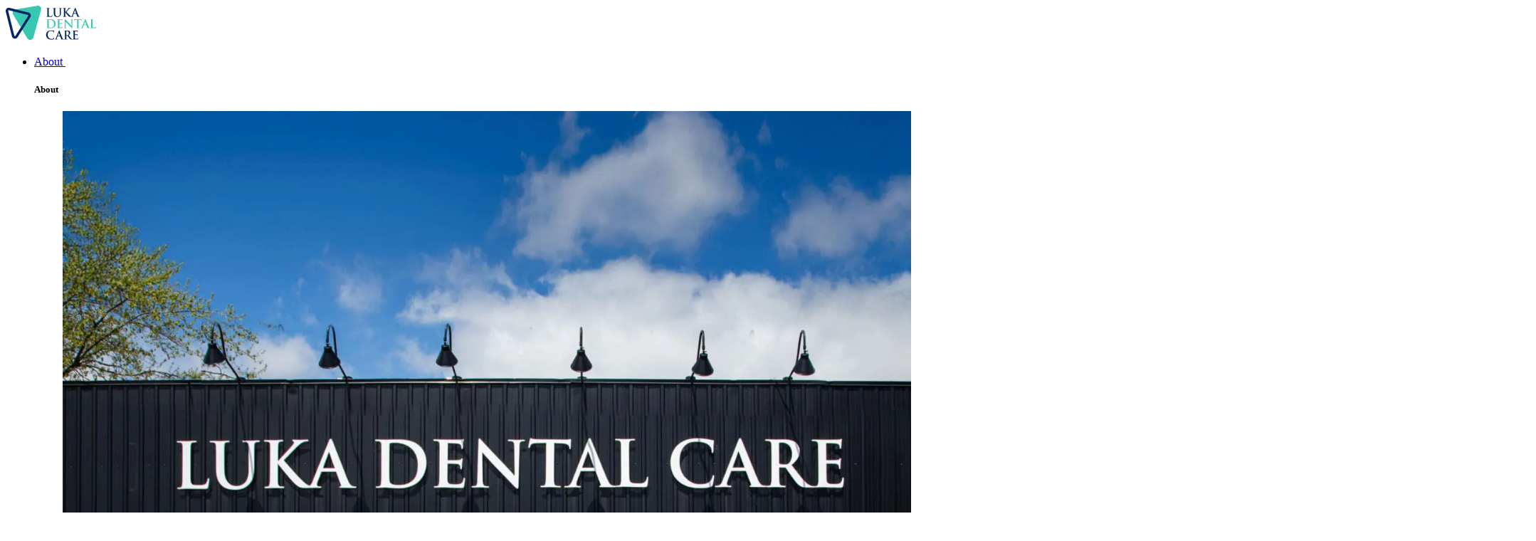

--- FILE ---
content_type: text/html; charset=UTF-8
request_url: https://luka.dental/cosmetic-dentistry-london-ontario
body_size: 87846
content:
<!DOCTYPE html>
<html lang="en"> <head><meta http-equiv="Content-Type" content="text/html;charset=UTF-8"><script>document.seraph_accel_usbpb=document.createElement;seraph_accel_izrbpb={add:function(b,a=10){void 0===this.a[a]&&(this.a[a]=[]);this.a[a].push(b)},a:{}}</script> <meta name="viewport" content="width=device-width, initial-scale=1.0"> <meta name="description" content="Transform your smile with London's trusted cosmetic dentist. Veneers, teeth whitening &amp; bonding with same-day options. Free consultations available. Book today!"> <link rel="icon" type="image/png" sizes="64x64" href="https://b4101537.smushcdn.com/4101537/wp-content/uploads/2025/07/luka-dental-care-favicon-1.png?lossy=2&amp;strip=1&amp;webp=1"> <title>Cosmetic Dentist London, Ontario | Veneers, Whitening &amp; More
</title> <link rel="preconnect" href="https://fonts.googleapis.com"> <link rel="preconnect" href="https://fonts.gstatic.com" crossorigin>     <title>Cosmetic Dentist London, Ontario | Veneers, Whitening &amp; More</title> <meta name="robots" content="max-image-preview:large"> <link rel="dns-prefetch" href="//b4101537.smushcdn.com"> <link rel="alternate" title="oEmbed (JSON)" type="application/json+oembed" href="https://luka.dental/wp-json/oembed/1.0/embed?url=https%3A%2F%2Fluka.dental%2Fcosmetic-dentistry-london-ontario%2F"> <link rel="alternate" title="oEmbed (XML)" type="text/xml+oembed" href="https://luka.dental/wp-json/oembed/1.0/embed?url=https%3A%2F%2Fluka.dental%2Fcosmetic-dentistry-london-ontario%2F&amp;format=xml">     <link rel="https://api.w.org/" href="https://luka.dental/wp-json/"><link rel="alternate" title="JSON" type="application/json" href="https://luka.dental/wp-json/wp/v2/pages/26"><link rel="EditURI" type="application/rsd+xml" title="RSD" href="https://luka.dental/xmlrpc.php?rsd"> <meta name="generator" content="WordPress 6.9"> <link rel="shortlink" href="https://luka.dental/?p=26"> <link rel="canonical" href="https://luka.dental/cosmetic-dentistry-london-ontario/"> <meta name="description" content="Transform your smile with London's trusted cosmetic dentist. Veneers, teeth whitening &amp; bonding with same-day options. Free consultations available. Book today!"> <script type="application/ld+json">{"@context":"https:\/\/schema.org","@graph":[{"@type":"Organization","@id":"https:\/\/luka.dental\/#schema-publishing-organization","url":"https:\/\/luka.dental","name":"Luka Dental Care"},{"@type":"WebSite","@id":"https:\/\/luka.dental\/#schema-website","url":"https:\/\/luka.dental","name":"Just another WordPress site","encoding":"UTF-8","potentialAction":{"@type":"SearchAction","target":"https:\/\/luka.dental\/search\/{search_term_string}\/","query-input":"required name=search_term_string"}},{"@type":"BreadcrumbList","@id":"https:\/\/luka.dental\/cosmetic-dentistry-london-ontario?pagename=services\/cosmetic-dentistry&do_not_redirect=1\/#breadcrumb","itemListElement":[{"@type":"ListItem","position":1,"name":"Home","item":"https:\/\/luka.dental"},{"@type":"ListItem","position":2,"name":"Services","item":"https:\/\/luka.dental\/services\/"},{"@type":"ListItem","position":3,"name":"Cosmetic Dentistry"}]},{"@type":"Person","@id":"https:\/\/luka.dental\/author\/projects_k3h1g8\/#schema-author","name":"projects_k3h1g8","url":"https:\/\/luka.dental\/author\/projects_k3h1g8\/"},{"@type":"WebPage","@id":"https:\/\/luka.dental\/cosmetic-dentistry-london-ontario\/#schema-webpage","isPartOf":{"@id":"https:\/\/luka.dental\/#schema-website"},"publisher":{"@id":"https:\/\/luka.dental\/#schema-publishing-organization"},"url":"https:\/\/luka.dental\/cosmetic-dentistry-london-ontario\/"},{"@type":"Article","mainEntityOfPage":{"@id":"https:\/\/luka.dental\/cosmetic-dentistry-london-ontario\/#schema-webpage"},"author":{"@id":"https:\/\/luka.dental\/author\/projects_k3h1g8\/#schema-author"},"publisher":{"@id":"https:\/\/luka.dental\/#schema-publishing-organization"},"dateModified":"2026-01-17T04:40:31","datePublished":"2025-06-20T15:37:21","headline":"Cosmetic Dentist London, Ontario | Veneers, Whitening & More","description":"Transform your smile with London's trusted cosmetic dentist. Veneers, teeth whitening & bonding with same-day options. Free consultations available. Book today!","name":"Cosmetic Dentistry"}]}</script> <meta property="og:type" content="article"> <meta property="og:url" content="https://luka.dental/cosmetic-dentistry-london-ontario/"> <meta property="og:title" content="Cosmetic Dentist London, Ontario | Veneers, Whitening &amp; More"> <meta property="og:description" content="Transform your smile with London's trusted cosmetic dentist. Veneers, teeth whitening &amp; bonding with same-day options. Free consultations available. Book today!"> <meta property="article:published_time" content="2025-06-20T15:37:21"> <meta property="article:author" content="projects_k3h1g8"> <meta name="twitter:card" content="summary"> <meta name="twitter:title" content="Cosmetic Dentist London, Ontario | Veneers, Whitening &amp; More"> <meta name="twitter:description" content="Transform your smile with London's trusted cosmetic dentist. Veneers, teeth whitening &amp; bonding with same-day options. Free consultations available. Book today!"> <script type="o/js-lzl">(function(w,d,s,l,i){w[l]=w[l]||[];w[l].push({'gtm.start':
new Date().getTime(),event:'gtm.js'});var f=d.getElementsByTagName(s)[0],
j=d.createElement(s),dl=l!='dataLayer'?'&l='+l:'';j.async=true;j.src=
'https://www.googletagmanager.com/gtm.js?id='+i+dl;f.parentNode.insertBefore(j,f);
})(window,document,'script','dataLayer','GTM-W6LGCC6J');</script> <script type="application/ld+json">
      {
        "@context": "https://schema.org",
        "@type": "Dentist",
        "name": "Luka Dental Care",
        "description": "Luka Dental Care is a leading dental practice in London, Ontario, offering comprehensive care with advanced technology and a compassionate approach. From general checkups and cleanings to dental implants, cosmetic treatments, and full smile restorations, we deliver modern dentistry with a personal touch. Our in-house lab allows us to provide same-day crowns, bridges, and more—all in a welcoming, patient-first environment.",
        "url": "https://luka.dental/",
        "logo": "https://luka.dental/wp-content/uploads/2025/07/LukaDentalCare-Logo.png",
        "image": "https://luka.dental/wp-content/uploads/2025/06/Luka-Dental-Care-Dental-Office-Exterior.png",
        "telephone": "(519) 472-4460",
        "email": "info@luka.dental",
        "priceRange": "$$",
        "founder": {
          "@type": "Person",
          "name": "Dr. Rand Luka",
          "jobTitle": "Founder & Dentist"
        },
        "foundingDate": "1972",
        "address": {
          "@type": "PostalAddress",
          "streetAddress": "2101 Aldersbrook Rd",
          "addressLocality": "London",
          "addressRegion": "ON",
          "postalCode": "N6G 3X1",
          "addressCountry": "CA"
        },
        "geo": {
          "@type": "GeoCoordinates",
          "latitude": 43.01684854400239,
          "longitude": -81.30958642261024
        },
        "hasMap": "https://maps.app.goo.gl/FEmyPAy5DmxHNsoM9",
        "areaServed": {
          "@type": "Place",
          "geo": {
            "@type": "GeoCircle",
            "geoMidpoint": {
              "@type": "GeoCoordinates",
              "latitude": 43.01684854400239,
              "longitude": -81.30958642261024
            },
            "geoRadius": 16093.4
          }
        },
        "sameAs": [
          "https://www.youtube.com/@LukaDentalCareandImplants",
          "https://www.instagram.com/luka_dental/",
          "https://www.facebook.com/luka.dental",
          "https://www.linkedin.com/company/luka-dental-care/about/"
        ],
        "knowsAbout": [
          "https://luka.dental/general-dentistry",
          "https://luka.dental/dental-implants-london-ontario",
          "https://luka.dental/cosmetic-dentistry-london-ontario",
          "https://luka.dental/teeth-whitening-london-ontario",
          "https://luka.dental/services",
          "https://en.wikipedia.org/wiki/Dentistry"
        ],
        "openingHoursSpecification": [
          {
            "@type": "OpeningHoursSpecification",
            "dayOfWeek": "Monday",
            "opens": "11:00",
            "closes": "20:00"
          },
          {
            "@type": "OpeningHoursSpecification",
            "dayOfWeek": "Tuesday",
            "opens": "10:00",
            "closes": "19:00"
          },
          {
            "@type": "OpeningHoursSpecification",
            "dayOfWeek": "Wednesday",
            "opens": "08:00",
            "closes": "17:00"
          },
          {
            "@type": "OpeningHoursSpecification",
            "dayOfWeek": "Thursday",
            "opens": "08:00",
            "closes": "17:00"
          }
        ],
        "aggregateRating": {
          "@type": "AggregateRating",
          "ratingValue": "5.0",
          "reviewCount": "205",
          "bestRating": "5"
        },
        "review": [
          {
            "@type": "Review",
            "author": {
              "@type": "Person",
              "name": "Rachel N"
            },
            "reviewRating": {
              "@type": "Rating",
              "ratingValue": "5",
              "bestRating": "5"
            },
            "reviewBody": "Dr Aly is an amazing dentist. She is compassionate and caring and she helps me get through my dentist-related anxiety. I’ve never had a dentist be so attentive and really shows that she cares about her patients’ comfort. She always explains what she’s going to do next and is comprehensive in her assessments. Thank you Dr Aly"
          },
          {
            "@type": "Review",
            "author": {
              "@type": "Person",
              "name": "Jean Hanna"
            },
            "reviewRating": {
              "@type": "Rating",
              "ratingValue": "5",
              "bestRating": "5"
            },
            "reviewBody": "From the warm welcome at the front desk to the gentle, expert care in the chair, the dental team and especially Dr. Rand makes every visit a positive experience. I truly appreciate their attention to detail, patient-centered approach, and commitment to keeping my smile healthy and bright."
          }
        ]
      }
    </script>          <noscript><style>.lzl{display:none!important;}</style></noscript><style>img.lzl,img.lzl-ing{opacity:0.01;}img.lzl-ed{transition:opacity .25s ease-in-out;}</style><style>@font-face{font-family:"DM Serif Display";font-style:normal;font-weight:400;src:url("https://fonts.gstatic.com/s/dmserifdisplay/v17/-nFnOHM81r4j6k0gjAW3mujVU2B2G_5x0ujy.woff2") format("woff2");unicode-range:U+0100-02BA,U+02BD-02C5,U+02C7-02CC,U+02CE-02D7,U+02DD-02FF,U+0304,U+0308,U+0329,U+1D00-1DBF,U+1E00-1E9F,U+1EF2-1EFF,U+2020,U+20A0-20AB,U+20AD-20C0,U+2113,U+2C60-2C7F,U+A720-A7FF;font-display:swap}@font-face{font-family:"DM Serif Display";font-style:normal;font-weight:400;src:url("https://fonts.gstatic.com/s/dmserifdisplay/v17/-nFnOHM81r4j6k0gjAW3mujVU2B2G_Bx0g.woff2") format("woff2");unicode-range:U+0000-00FF,U+0131,U+0152-0153,U+02BB-02BC,U+02C6,U+02DA,U+02DC,U+0304,U+0308,U+0329,U+2000-206F,U+20AC,U+2122,U+2191,U+2193,U+2212,U+2215,U+FEFF,U+FFFD;font-display:swap}@font-face{font-family:"Host Grotesk";font-style:normal;font-weight:400;src:url("https://fonts.gstatic.com/s/hostgrotesk/v5/co3BmWBnlCJ3U42vbbfdwMjZqljm0U0.woff2") format("woff2");unicode-range:U+0100-02BA,U+02BD-02C5,U+02C7-02CC,U+02CE-02D7,U+02DD-02FF,U+0304,U+0308,U+0329,U+1D00-1DBF,U+1E00-1E9F,U+1EF2-1EFF,U+2020,U+20A0-20AB,U+20AD-20C0,U+2113,U+2C60-2C7F,U+A720-A7FF;font-display:swap}@font-face{font-family:"Host Grotesk";font-style:normal;font-weight:400;src:url("https://fonts.gstatic.com/s/hostgrotesk/v5/co3BmWBnlCJ3U42vbbfdwMjZpFjm.woff2") format("woff2");unicode-range:U+0000-00FF,U+0131,U+0152-0153,U+02BB-02BC,U+02C6,U+02DA,U+02DC,U+0304,U+0308,U+0329,U+2000-206F,U+20AC,U+2122,U+2191,U+2193,U+2212,U+2215,U+FEFF,U+FFFD;font-display:swap}@font-face{font-family:"Host Grotesk";font-style:normal;font-weight:500;src:url("https://fonts.gstatic.com/s/hostgrotesk/v5/co3BmWBnlCJ3U42vbbfdwMjZqljm0U0.woff2") format("woff2");unicode-range:U+0100-02BA,U+02BD-02C5,U+02C7-02CC,U+02CE-02D7,U+02DD-02FF,U+0304,U+0308,U+0329,U+1D00-1DBF,U+1E00-1E9F,U+1EF2-1EFF,U+2020,U+20A0-20AB,U+20AD-20C0,U+2113,U+2C60-2C7F,U+A720-A7FF;font-display:swap}@font-face{font-family:"Host Grotesk";font-style:normal;font-weight:500;src:url("https://fonts.gstatic.com/s/hostgrotesk/v5/co3BmWBnlCJ3U42vbbfdwMjZpFjm.woff2") format("woff2");unicode-range:U+0000-00FF,U+0131,U+0152-0153,U+02BB-02BC,U+02C6,U+02DA,U+02DC,U+0304,U+0308,U+0329,U+2000-206F,U+20AC,U+2122,U+2191,U+2193,U+2212,U+2215,U+FEFF,U+FFFD;font-display:swap}@font-face{font-family:"Host Grotesk";font-style:normal;font-weight:600;src:url("https://fonts.gstatic.com/s/hostgrotesk/v5/co3BmWBnlCJ3U42vbbfdwMjZqljm0U0.woff2") format("woff2");unicode-range:U+0100-02BA,U+02BD-02C5,U+02C7-02CC,U+02CE-02D7,U+02DD-02FF,U+0304,U+0308,U+0329,U+1D00-1DBF,U+1E00-1E9F,U+1EF2-1EFF,U+2020,U+20A0-20AB,U+20AD-20C0,U+2113,U+2C60-2C7F,U+A720-A7FF;font-display:swap}@font-face{font-family:"Host Grotesk";font-style:normal;font-weight:600;src:url("https://fonts.gstatic.com/s/hostgrotesk/v5/co3BmWBnlCJ3U42vbbfdwMjZpFjm.woff2") format("woff2");unicode-range:U+0000-00FF,U+0131,U+0152-0153,U+02BB-02BC,U+02C6,U+02DA,U+02DC,U+0304,U+0308,U+0329,U+2000-206F,U+20AC,U+2122,U+2191,U+2193,U+2212,U+2215,U+FEFF,U+FFFD;font-display:swap}</style><link href="data:text/css," rel="stylesheet/lzl-nc"><noscript lzl=""><link href="data:text/css," rel="stylesheet"></noscript><style>@font-face{font-family:swiper-icons;src:url("https://luka.dental/wp-content/cache/seraphinite-accelerator/s/m/d/font/45c7526dfc7fbcec23f42f2091b55a12.660.woff");font-weight:400;font-style:normal;font-display:swap}:root{--swiper-theme-color:#007aff}:host{position:relative;display:block;margin-left:auto;margin-right:auto;z-index:1}.swiper{margin-left:auto;margin-right:auto;position:relative;overflow:hidden;list-style:none;padding:0;z-index:1;display:block}.swiper-wrapper{position:relative;width:100%;height:100%;z-index:1;display:flex;transition-property:transform;transition-timing-function:var(--swiper-wrapper-transition-timing-function,initial);box-sizing:content-box}.swiper-android .swiper-slide,.swiper-ios .swiper-slide,.swiper-wrapper{transform:translate3d(0px,0,0)}.swiper-slide{flex-shrink:0;width:100%;height:100%;position:relative;transition-property:transform;display:block}@keyframes swiper-preloader-spin{0%{transform:rotate(0deg)}100%{transform:rotate(360deg)}}:root{--swiper-navigation-size:44px}.swiper-button-next,.swiper-button-prev{position:absolute;top:var(--swiper-navigation-top-offset,50%);width:calc(var(--swiper-navigation-size) / 44 * 27);height:var(--swiper-navigation-size);margin-top:calc(0px - ( var(--swiper-navigation-size) / 2 ));z-index:10;cursor:pointer;display:flex;align-items:center;justify-content:center;color:var(--swiper-navigation-color,var(--swiper-theme-color))}.swiper-button-next svg,.swiper-button-prev svg{width:100%;height:100%;object-fit:contain;transform-origin:center}.swiper-rtl .swiper-button-next svg,.swiper-rtl .swiper-button-prev svg{transform:rotate(180deg)}.swiper-button-prev,.swiper-rtl .swiper-button-next{left:var(--swiper-navigation-sides-offset,10px);right:auto}.swiper-button-next,.swiper-rtl .swiper-button-prev{right:var(--swiper-navigation-sides-offset,10px);left:auto}.swiper-button-next:after,.swiper-button-prev:after{font-family:swiper-icons;font-size:var(--swiper-navigation-size);text-transform:none!important;letter-spacing:0;font-variant:initial;line-height:1}.swiper-button-prev:after,.swiper-rtl .swiper-button-next:after{content:"prev"}.swiper-button-next,.swiper-rtl .swiper-button-prev{right:var(--swiper-navigation-sides-offset,10px);left:auto}.swiper-button-next:after,.swiper-rtl .swiper-button-prev:after{content:"next"}</style><link rel="stylesheet/lzl-nc" href="/wp-content/cache/seraphinite-accelerator/s/m/d/css/c9270701605192dbcda050abb4ed4cb3.35df.css"><noscript lzl=""><link rel="stylesheet" href="/wp-content/cache/seraphinite-accelerator/s/m/d/css/c9270701605192dbcda050abb4ed4cb3.35df.css"></noscript><style>[data-aos][data-aos][data-aos-duration="50"],body[data-aos-duration="50"] [data-aos]{transition-duration:50ms}[data-aos][data-aos][data-aos-delay="50"],body[data-aos-delay="50"] [data-aos]{transition-delay:0s}[data-aos][data-aos][data-aos-delay="50"].aos-animate,body[data-aos-delay="50"] [data-aos].aos-animate{transition-delay:50ms}[data-aos][data-aos][data-aos-duration="100"],body[data-aos-duration="100"] [data-aos]{transition-duration:.1s}[data-aos][data-aos][data-aos-delay="100"],body[data-aos-delay="100"] [data-aos]{transition-delay:0s}[data-aos][data-aos][data-aos-delay="100"].aos-animate,body[data-aos-delay="100"] [data-aos].aos-animate{transition-delay:.1s}[data-aos][data-aos][data-aos-duration="150"],body[data-aos-duration="150"] [data-aos]{transition-duration:.15s}[data-aos][data-aos][data-aos-delay="150"],body[data-aos-delay="150"] [data-aos]{transition-delay:0s}[data-aos][data-aos][data-aos-delay="150"].aos-animate,body[data-aos-delay="150"] [data-aos].aos-animate{transition-delay:.15s}[data-aos][data-aos][data-aos-duration="200"],body[data-aos-duration="200"] [data-aos]{transition-duration:.2s}[data-aos][data-aos][data-aos-delay="200"],body[data-aos-delay="200"] [data-aos]{transition-delay:0s}[data-aos][data-aos][data-aos-delay="200"].aos-animate,body[data-aos-delay="200"] [data-aos].aos-animate{transition-delay:.2s}[data-aos][data-aos][data-aos-duration="250"],body[data-aos-duration="250"] [data-aos]{transition-duration:.25s}[data-aos][data-aos][data-aos-delay="250"],body[data-aos-delay="250"] [data-aos]{transition-delay:0s}[data-aos][data-aos][data-aos-delay="250"].aos-animate,body[data-aos-delay="250"] [data-aos].aos-animate{transition-delay:.25s}[data-aos][data-aos][data-aos-duration="300"],body[data-aos-duration="300"] [data-aos]{transition-duration:.3s}[data-aos][data-aos][data-aos-delay="300"],body[data-aos-delay="300"] [data-aos]{transition-delay:0s}[data-aos][data-aos][data-aos-delay="300"].aos-animate,body[data-aos-delay="300"] [data-aos].aos-animate{transition-delay:.3s}[data-aos][data-aos][data-aos-duration="350"],body[data-aos-duration="350"] [data-aos]{transition-duration:.35s}[data-aos][data-aos][data-aos-delay="350"],body[data-aos-delay="350"] [data-aos]{transition-delay:0s}[data-aos][data-aos][data-aos-delay="350"].aos-animate,body[data-aos-delay="350"] [data-aos].aos-animate{transition-delay:.35s}[data-aos][data-aos][data-aos-duration="400"],body[data-aos-duration="400"] [data-aos]{transition-duration:.4s}[data-aos][data-aos][data-aos-delay="400"],body[data-aos-delay="400"] [data-aos]{transition-delay:0s}[data-aos][data-aos][data-aos-delay="400"].aos-animate,body[data-aos-delay="400"] [data-aos].aos-animate{transition-delay:.4s}[data-aos][data-aos][data-aos-duration="450"],body[data-aos-duration="450"] [data-aos]{transition-duration:.45s}[data-aos][data-aos][data-aos-delay="450"],body[data-aos-delay="450"] [data-aos]{transition-delay:0s}[data-aos][data-aos][data-aos-delay="450"].aos-animate,body[data-aos-delay="450"] [data-aos].aos-animate{transition-delay:.45s}[data-aos][data-aos][data-aos-duration="500"],body[data-aos-duration="500"] [data-aos]{transition-duration:.5s}[data-aos][data-aos][data-aos-delay="500"],body[data-aos-delay="500"] [data-aos]{transition-delay:0s}[data-aos][data-aos][data-aos-delay="500"].aos-animate,body[data-aos-delay="500"] [data-aos].aos-animate{transition-delay:.5s}[data-aos][data-aos][data-aos-duration="550"],body[data-aos-duration="550"] [data-aos]{transition-duration:.55s}[data-aos][data-aos][data-aos-delay="550"],body[data-aos-delay="550"] [data-aos]{transition-delay:0s}[data-aos][data-aos][data-aos-delay="550"].aos-animate,body[data-aos-delay="550"] [data-aos].aos-animate{transition-delay:.55s}[data-aos][data-aos][data-aos-duration="600"],body[data-aos-duration="600"] [data-aos]{transition-duration:.6s}[data-aos][data-aos][data-aos-delay="600"],body[data-aos-delay="600"] [data-aos]{transition-delay:0s}[data-aos][data-aos][data-aos-delay="600"].aos-animate,body[data-aos-delay="600"] [data-aos].aos-animate{transition-delay:.6s}[data-aos][data-aos][data-aos-duration="650"],body[data-aos-duration="650"] [data-aos]{transition-duration:.65s}[data-aos][data-aos][data-aos-delay="650"],body[data-aos-delay="650"] [data-aos]{transition-delay:0s}[data-aos][data-aos][data-aos-delay="650"].aos-animate,body[data-aos-delay="650"] [data-aos].aos-animate{transition-delay:.65s}[data-aos][data-aos][data-aos-duration="700"],body[data-aos-duration="700"] [data-aos]{transition-duration:.7s}[data-aos][data-aos][data-aos-delay="700"],body[data-aos-delay="700"] [data-aos]{transition-delay:0s}[data-aos][data-aos][data-aos-delay="700"].aos-animate,body[data-aos-delay="700"] [data-aos].aos-animate{transition-delay:.7s}[data-aos][data-aos][data-aos-duration="750"],body[data-aos-duration="750"] [data-aos]{transition-duration:.75s}[data-aos][data-aos][data-aos-delay="750"],body[data-aos-delay="750"] [data-aos]{transition-delay:0s}[data-aos][data-aos][data-aos-delay="750"].aos-animate,body[data-aos-delay="750"] [data-aos].aos-animate{transition-delay:.75s}[data-aos][data-aos][data-aos-duration="800"],body[data-aos-duration="800"] [data-aos]{transition-duration:.8s}[data-aos][data-aos][data-aos-delay="800"],body[data-aos-delay="800"] [data-aos]{transition-delay:0s}[data-aos][data-aos][data-aos-delay="800"].aos-animate,body[data-aos-delay="800"] [data-aos].aos-animate{transition-delay:.8s}[data-aos][data-aos][data-aos-duration="850"],body[data-aos-duration="850"] [data-aos]{transition-duration:.85s}[data-aos][data-aos][data-aos-delay="850"],body[data-aos-delay="850"] [data-aos]{transition-delay:0s}[data-aos][data-aos][data-aos-delay="850"].aos-animate,body[data-aos-delay="850"] [data-aos].aos-animate{transition-delay:.85s}[data-aos][data-aos][data-aos-duration="900"],body[data-aos-duration="900"] [data-aos]{transition-duration:.9s}[data-aos][data-aos][data-aos-delay="900"],body[data-aos-delay="900"] [data-aos]{transition-delay:0s}[data-aos][data-aos][data-aos-delay="900"].aos-animate,body[data-aos-delay="900"] [data-aos].aos-animate{transition-delay:.9s}[data-aos][data-aos][data-aos-duration="950"],body[data-aos-duration="950"] [data-aos]{transition-duration:.95s}[data-aos][data-aos][data-aos-delay="950"],body[data-aos-delay="950"] [data-aos]{transition-delay:0s}[data-aos][data-aos][data-aos-delay="950"].aos-animate,body[data-aos-delay="950"] [data-aos].aos-animate{transition-delay:.95s}[data-aos][data-aos][data-aos-duration="1000"],body[data-aos-duration="1000"] [data-aos]{transition-duration:1s}[data-aos][data-aos][data-aos-delay="1000"],body[data-aos-delay="1000"] [data-aos]{transition-delay:0s}[data-aos][data-aos][data-aos-delay="1000"].aos-animate,body[data-aos-delay="1000"] [data-aos].aos-animate{transition-delay:1s}[data-aos][data-aos][data-aos-duration="1050"],body[data-aos-duration="1050"] [data-aos]{transition-duration:1.05s}[data-aos][data-aos][data-aos-delay="1050"],body[data-aos-delay="1050"] [data-aos]{transition-delay:0s}[data-aos][data-aos][data-aos-delay="1050"].aos-animate,body[data-aos-delay="1050"] [data-aos].aos-animate{transition-delay:1.05s}[data-aos][data-aos][data-aos-duration="1100"],body[data-aos-duration="1100"] [data-aos]{transition-duration:1.1s}[data-aos][data-aos][data-aos-delay="1100"],body[data-aos-delay="1100"] [data-aos]{transition-delay:0s}[data-aos][data-aos][data-aos-delay="1100"].aos-animate,body[data-aos-delay="1100"] [data-aos].aos-animate{transition-delay:1.1s}[data-aos][data-aos][data-aos-duration="1150"],body[data-aos-duration="1150"] [data-aos]{transition-duration:1.15s}[data-aos][data-aos][data-aos-delay="1150"],body[data-aos-delay="1150"] [data-aos]{transition-delay:0s}[data-aos][data-aos][data-aos-delay="1150"].aos-animate,body[data-aos-delay="1150"] [data-aos].aos-animate{transition-delay:1.15s}[data-aos][data-aos][data-aos-duration="1200"],body[data-aos-duration="1200"] [data-aos]{transition-duration:1.2s}[data-aos][data-aos][data-aos-delay="1200"],body[data-aos-delay="1200"] [data-aos]{transition-delay:0s}[data-aos][data-aos][data-aos-delay="1200"].aos-animate,body[data-aos-delay="1200"] [data-aos].aos-animate{transition-delay:1.2s}[data-aos][data-aos][data-aos-duration="1250"],body[data-aos-duration="1250"] [data-aos]{transition-duration:1.25s}[data-aos][data-aos][data-aos-delay="1250"],body[data-aos-delay="1250"] [data-aos]{transition-delay:0s}[data-aos][data-aos][data-aos-delay="1250"].aos-animate,body[data-aos-delay="1250"] [data-aos].aos-animate{transition-delay:1.25s}[data-aos][data-aos][data-aos-duration="1300"],body[data-aos-duration="1300"] [data-aos]{transition-duration:1.3s}[data-aos][data-aos][data-aos-delay="1300"],body[data-aos-delay="1300"] [data-aos]{transition-delay:0s}[data-aos][data-aos][data-aos-delay="1300"].aos-animate,body[data-aos-delay="1300"] [data-aos].aos-animate{transition-delay:1.3s}[data-aos][data-aos][data-aos-duration="1350"],body[data-aos-duration="1350"] [data-aos]{transition-duration:1.35s}[data-aos][data-aos][data-aos-delay="1350"],body[data-aos-delay="1350"] [data-aos]{transition-delay:0s}[data-aos][data-aos][data-aos-delay="1350"].aos-animate,body[data-aos-delay="1350"] [data-aos].aos-animate{transition-delay:1.35s}[data-aos][data-aos][data-aos-duration="1400"],body[data-aos-duration="1400"] [data-aos]{transition-duration:1.4s}[data-aos][data-aos][data-aos-delay="1400"],body[data-aos-delay="1400"] [data-aos]{transition-delay:0s}[data-aos][data-aos][data-aos-delay="1400"].aos-animate,body[data-aos-delay="1400"] [data-aos].aos-animate{transition-delay:1.4s}[data-aos][data-aos][data-aos-duration="1450"],body[data-aos-duration="1450"] [data-aos]{transition-duration:1.45s}[data-aos][data-aos][data-aos-delay="1450"],body[data-aos-delay="1450"] [data-aos]{transition-delay:0s}[data-aos][data-aos][data-aos-delay="1450"].aos-animate,body[data-aos-delay="1450"] [data-aos].aos-animate{transition-delay:1.45s}[data-aos][data-aos][data-aos-duration="1500"],body[data-aos-duration="1500"] [data-aos]{transition-duration:1.5s}[data-aos][data-aos][data-aos-delay="1500"],body[data-aos-delay="1500"] [data-aos]{transition-delay:0s}[data-aos][data-aos][data-aos-delay="1500"].aos-animate,body[data-aos-delay="1500"] [data-aos].aos-animate{transition-delay:1.5s}[data-aos][data-aos][data-aos-duration="1550"],body[data-aos-duration="1550"] [data-aos]{transition-duration:1.55s}[data-aos][data-aos][data-aos-delay="1550"],body[data-aos-delay="1550"] [data-aos]{transition-delay:0s}[data-aos][data-aos][data-aos-delay="1550"].aos-animate,body[data-aos-delay="1550"] [data-aos].aos-animate{transition-delay:1.55s}[data-aos][data-aos][data-aos-duration="1600"],body[data-aos-duration="1600"] [data-aos]{transition-duration:1.6s}[data-aos][data-aos][data-aos-delay="1600"],body[data-aos-delay="1600"] [data-aos]{transition-delay:0s}[data-aos][data-aos][data-aos-delay="1600"].aos-animate,body[data-aos-delay="1600"] [data-aos].aos-animate{transition-delay:1.6s}[data-aos][data-aos][data-aos-duration="1650"],body[data-aos-duration="1650"] [data-aos]{transition-duration:1.65s}[data-aos][data-aos][data-aos-delay="1650"],body[data-aos-delay="1650"] [data-aos]{transition-delay:0s}[data-aos][data-aos][data-aos-delay="1650"].aos-animate,body[data-aos-delay="1650"] [data-aos].aos-animate{transition-delay:1.65s}[data-aos][data-aos][data-aos-duration="1700"],body[data-aos-duration="1700"] [data-aos]{transition-duration:1.7s}[data-aos][data-aos][data-aos-delay="1700"],body[data-aos-delay="1700"] [data-aos]{transition-delay:0s}[data-aos][data-aos][data-aos-delay="1700"].aos-animate,body[data-aos-delay="1700"] [data-aos].aos-animate{transition-delay:1.7s}[data-aos][data-aos][data-aos-duration="1750"],body[data-aos-duration="1750"] [data-aos]{transition-duration:1.75s}[data-aos][data-aos][data-aos-delay="1750"],body[data-aos-delay="1750"] [data-aos]{transition-delay:0s}[data-aos][data-aos][data-aos-delay="1750"].aos-animate,body[data-aos-delay="1750"] [data-aos].aos-animate{transition-delay:1.75s}[data-aos][data-aos][data-aos-duration="1800"],body[data-aos-duration="1800"] [data-aos]{transition-duration:1.8s}[data-aos][data-aos][data-aos-delay="1800"],body[data-aos-delay="1800"] [data-aos]{transition-delay:0s}[data-aos][data-aos][data-aos-delay="1800"].aos-animate,body[data-aos-delay="1800"] [data-aos].aos-animate{transition-delay:1.8s}[data-aos][data-aos][data-aos-duration="1850"],body[data-aos-duration="1850"] [data-aos]{transition-duration:1.85s}[data-aos][data-aos][data-aos-delay="1850"],body[data-aos-delay="1850"] [data-aos]{transition-delay:0s}[data-aos][data-aos][data-aos-delay="1850"].aos-animate,body[data-aos-delay="1850"] [data-aos].aos-animate{transition-delay:1.85s}[data-aos][data-aos][data-aos-duration="1900"],body[data-aos-duration="1900"] [data-aos]{transition-duration:1.9s}[data-aos][data-aos][data-aos-delay="1900"],body[data-aos-delay="1900"] [data-aos]{transition-delay:0s}[data-aos][data-aos][data-aos-delay="1900"].aos-animate,body[data-aos-delay="1900"] [data-aos].aos-animate{transition-delay:1.9s}[data-aos][data-aos][data-aos-duration="1950"],body[data-aos-duration="1950"] [data-aos]{transition-duration:1.95s}[data-aos][data-aos][data-aos-delay="1950"],body[data-aos-delay="1950"] [data-aos]{transition-delay:0s}[data-aos][data-aos][data-aos-delay="1950"].aos-animate,body[data-aos-delay="1950"] [data-aos].aos-animate{transition-delay:1.95s}[data-aos][data-aos][data-aos-duration="2000"],body[data-aos-duration="2000"] [data-aos]{transition-duration:2s}[data-aos][data-aos][data-aos-delay="2000"],body[data-aos-delay="2000"] [data-aos]{transition-delay:0s}[data-aos][data-aos][data-aos-delay="2000"].aos-animate,body[data-aos-delay="2000"] [data-aos].aos-animate{transition-delay:2s}[data-aos][data-aos][data-aos-duration="2050"],body[data-aos-duration="2050"] [data-aos]{transition-duration:2.05s}[data-aos][data-aos][data-aos-delay="2050"],body[data-aos-delay="2050"] [data-aos]{transition-delay:0s}[data-aos][data-aos][data-aos-delay="2050"].aos-animate,body[data-aos-delay="2050"] [data-aos].aos-animate{transition-delay:2.05s}[data-aos][data-aos][data-aos-duration="2100"],body[data-aos-duration="2100"] [data-aos]{transition-duration:2.1s}[data-aos][data-aos][data-aos-delay="2100"],body[data-aos-delay="2100"] [data-aos]{transition-delay:0s}[data-aos][data-aos][data-aos-delay="2100"].aos-animate,body[data-aos-delay="2100"] [data-aos].aos-animate{transition-delay:2.1s}[data-aos][data-aos][data-aos-duration="2150"],body[data-aos-duration="2150"] [data-aos]{transition-duration:2.15s}[data-aos][data-aos][data-aos-delay="2150"],body[data-aos-delay="2150"] [data-aos]{transition-delay:0s}[data-aos][data-aos][data-aos-delay="2150"].aos-animate,body[data-aos-delay="2150"] [data-aos].aos-animate{transition-delay:2.15s}[data-aos][data-aos][data-aos-duration="2200"],body[data-aos-duration="2200"] [data-aos]{transition-duration:2.2s}[data-aos][data-aos][data-aos-delay="2200"],body[data-aos-delay="2200"] [data-aos]{transition-delay:0s}[data-aos][data-aos][data-aos-delay="2200"].aos-animate,body[data-aos-delay="2200"] [data-aos].aos-animate{transition-delay:2.2s}[data-aos][data-aos][data-aos-duration="2250"],body[data-aos-duration="2250"] [data-aos]{transition-duration:2.25s}[data-aos][data-aos][data-aos-delay="2250"],body[data-aos-delay="2250"] [data-aos]{transition-delay:0s}[data-aos][data-aos][data-aos-delay="2250"].aos-animate,body[data-aos-delay="2250"] [data-aos].aos-animate{transition-delay:2.25s}[data-aos][data-aos][data-aos-duration="2300"],body[data-aos-duration="2300"] [data-aos]{transition-duration:2.3s}[data-aos][data-aos][data-aos-delay="2300"],body[data-aos-delay="2300"] [data-aos]{transition-delay:0s}[data-aos][data-aos][data-aos-delay="2300"].aos-animate,body[data-aos-delay="2300"] [data-aos].aos-animate{transition-delay:2.3s}[data-aos][data-aos][data-aos-duration="2350"],body[data-aos-duration="2350"] [data-aos]{transition-duration:2.35s}[data-aos][data-aos][data-aos-delay="2350"],body[data-aos-delay="2350"] [data-aos]{transition-delay:0s}[data-aos][data-aos][data-aos-delay="2350"].aos-animate,body[data-aos-delay="2350"] [data-aos].aos-animate{transition-delay:2.35s}[data-aos][data-aos][data-aos-duration="2400"],body[data-aos-duration="2400"] [data-aos]{transition-duration:2.4s}[data-aos][data-aos][data-aos-delay="2400"],body[data-aos-delay="2400"] [data-aos]{transition-delay:0s}[data-aos][data-aos][data-aos-delay="2400"].aos-animate,body[data-aos-delay="2400"] [data-aos].aos-animate{transition-delay:2.4s}[data-aos][data-aos][data-aos-duration="2450"],body[data-aos-duration="2450"] [data-aos]{transition-duration:2.45s}[data-aos][data-aos][data-aos-delay="2450"],body[data-aos-delay="2450"] [data-aos]{transition-delay:0s}[data-aos][data-aos][data-aos-delay="2450"].aos-animate,body[data-aos-delay="2450"] [data-aos].aos-animate{transition-delay:2.45s}[data-aos][data-aos][data-aos-duration="2500"],body[data-aos-duration="2500"] [data-aos]{transition-duration:2.5s}[data-aos][data-aos][data-aos-delay="2500"],body[data-aos-delay="2500"] [data-aos]{transition-delay:0s}[data-aos][data-aos][data-aos-delay="2500"].aos-animate,body[data-aos-delay="2500"] [data-aos].aos-animate{transition-delay:2.5s}[data-aos][data-aos][data-aos-duration="2550"],body[data-aos-duration="2550"] [data-aos]{transition-duration:2.55s}[data-aos][data-aos][data-aos-delay="2550"],body[data-aos-delay="2550"] [data-aos]{transition-delay:0s}[data-aos][data-aos][data-aos-delay="2550"].aos-animate,body[data-aos-delay="2550"] [data-aos].aos-animate{transition-delay:2.55s}[data-aos][data-aos][data-aos-duration="2600"],body[data-aos-duration="2600"] [data-aos]{transition-duration:2.6s}[data-aos][data-aos][data-aos-delay="2600"],body[data-aos-delay="2600"] [data-aos]{transition-delay:0s}[data-aos][data-aos][data-aos-delay="2600"].aos-animate,body[data-aos-delay="2600"] [data-aos].aos-animate{transition-delay:2.6s}[data-aos][data-aos][data-aos-duration="2650"],body[data-aos-duration="2650"] [data-aos]{transition-duration:2.65s}[data-aos][data-aos][data-aos-delay="2650"],body[data-aos-delay="2650"] [data-aos]{transition-delay:0s}[data-aos][data-aos][data-aos-delay="2650"].aos-animate,body[data-aos-delay="2650"] [data-aos].aos-animate{transition-delay:2.65s}[data-aos][data-aos][data-aos-duration="2700"],body[data-aos-duration="2700"] [data-aos]{transition-duration:2.7s}[data-aos][data-aos][data-aos-delay="2700"],body[data-aos-delay="2700"] [data-aos]{transition-delay:0s}[data-aos][data-aos][data-aos-delay="2700"].aos-animate,body[data-aos-delay="2700"] [data-aos].aos-animate{transition-delay:2.7s}[data-aos][data-aos][data-aos-duration="2750"],body[data-aos-duration="2750"] [data-aos]{transition-duration:2.75s}[data-aos][data-aos][data-aos-delay="2750"],body[data-aos-delay="2750"] [data-aos]{transition-delay:0s}[data-aos][data-aos][data-aos-delay="2750"].aos-animate,body[data-aos-delay="2750"] [data-aos].aos-animate{transition-delay:2.75s}[data-aos][data-aos][data-aos-duration="2800"],body[data-aos-duration="2800"] [data-aos]{transition-duration:2.8s}[data-aos][data-aos][data-aos-delay="2800"],body[data-aos-delay="2800"] [data-aos]{transition-delay:0s}[data-aos][data-aos][data-aos-delay="2800"].aos-animate,body[data-aos-delay="2800"] [data-aos].aos-animate{transition-delay:2.8s}[data-aos][data-aos][data-aos-duration="2850"],body[data-aos-duration="2850"] [data-aos]{transition-duration:2.85s}[data-aos][data-aos][data-aos-delay="2850"],body[data-aos-delay="2850"] [data-aos]{transition-delay:0s}[data-aos][data-aos][data-aos-delay="2850"].aos-animate,body[data-aos-delay="2850"] [data-aos].aos-animate{transition-delay:2.85s}[data-aos][data-aos][data-aos-duration="2900"],body[data-aos-duration="2900"] [data-aos]{transition-duration:2.9s}[data-aos][data-aos][data-aos-delay="2900"],body[data-aos-delay="2900"] [data-aos]{transition-delay:0s}[data-aos][data-aos][data-aos-delay="2900"].aos-animate,body[data-aos-delay="2900"] [data-aos].aos-animate{transition-delay:2.9s}[data-aos][data-aos][data-aos-duration="2950"],body[data-aos-duration="2950"] [data-aos]{transition-duration:2.95s}[data-aos][data-aos][data-aos-delay="2950"],body[data-aos-delay="2950"] [data-aos]{transition-delay:0s}[data-aos][data-aos][data-aos-delay="2950"].aos-animate,body[data-aos-delay="2950"] [data-aos].aos-animate{transition-delay:2.95s}[data-aos][data-aos][data-aos-duration="3000"],body[data-aos-duration="3000"] [data-aos]{transition-duration:3s}[data-aos][data-aos][data-aos-delay="3000"],body[data-aos-delay="3000"] [data-aos]{transition-delay:0s}[data-aos][data-aos][data-aos-delay="3000"].aos-animate,body[data-aos-delay="3000"] [data-aos].aos-animate{transition-delay:3s}[data-aos]{pointer-events:none}[data-aos].aos-animate{pointer-events:auto}[data-aos][data-aos][data-aos-easing=linear],body[data-aos-easing=linear] [data-aos]{transition-timing-function:cubic-bezier(.25,.25,.75,.75)}[data-aos][data-aos][data-aos-easing=ease],body[data-aos-easing=ease] [data-aos]{transition-timing-function:ease}[data-aos][data-aos][data-aos-easing=ease-in],body[data-aos-easing=ease-in] [data-aos]{transition-timing-function:ease-in}[data-aos][data-aos][data-aos-easing=ease-out],body[data-aos-easing=ease-out] [data-aos]{transition-timing-function:ease-out}[data-aos][data-aos][data-aos-easing=ease-in-out],body[data-aos-easing=ease-in-out] [data-aos]{transition-timing-function:ease-in-out}[data-aos][data-aos][data-aos-easing=ease-in-back],body[data-aos-easing=ease-in-back] [data-aos]{transition-timing-function:cubic-bezier(.6,-.28,.735,.045)}[data-aos][data-aos][data-aos-easing=ease-out-back],body[data-aos-easing=ease-out-back] [data-aos]{transition-timing-function:cubic-bezier(.175,.885,.32,1.275)}[data-aos][data-aos][data-aos-easing=ease-in-out-back],body[data-aos-easing=ease-in-out-back] [data-aos]{transition-timing-function:cubic-bezier(.68,-.55,.265,1.55)}[data-aos][data-aos][data-aos-easing=ease-in-sine],body[data-aos-easing=ease-in-sine] [data-aos]{transition-timing-function:cubic-bezier(.47,0,.745,.715)}[data-aos][data-aos][data-aos-easing=ease-out-sine],body[data-aos-easing=ease-out-sine] [data-aos]{transition-timing-function:cubic-bezier(.39,.575,.565,1)}[data-aos][data-aos][data-aos-easing=ease-in-out-sine],body[data-aos-easing=ease-in-out-sine] [data-aos]{transition-timing-function:cubic-bezier(.445,.05,.55,.95)}[data-aos][data-aos][data-aos-easing=ease-in-quad],body[data-aos-easing=ease-in-quad] [data-aos]{transition-timing-function:cubic-bezier(.55,.085,.68,.53)}[data-aos][data-aos][data-aos-easing=ease-out-quad],body[data-aos-easing=ease-out-quad] [data-aos]{transition-timing-function:cubic-bezier(.25,.46,.45,.94)}[data-aos][data-aos][data-aos-easing=ease-in-out-quad],body[data-aos-easing=ease-in-out-quad] [data-aos]{transition-timing-function:cubic-bezier(.455,.03,.515,.955)}[data-aos][data-aos][data-aos-easing=ease-in-cubic],body[data-aos-easing=ease-in-cubic] [data-aos]{transition-timing-function:cubic-bezier(.55,.085,.68,.53)}[data-aos][data-aos][data-aos-easing=ease-out-cubic],body[data-aos-easing=ease-out-cubic] [data-aos]{transition-timing-function:cubic-bezier(.25,.46,.45,.94)}[data-aos][data-aos][data-aos-easing=ease-in-out-cubic],body[data-aos-easing=ease-in-out-cubic] [data-aos]{transition-timing-function:cubic-bezier(.455,.03,.515,.955)}[data-aos][data-aos][data-aos-easing=ease-in-quart],body[data-aos-easing=ease-in-quart] [data-aos]{transition-timing-function:cubic-bezier(.55,.085,.68,.53)}[data-aos][data-aos][data-aos-easing=ease-out-quart],body[data-aos-easing=ease-out-quart] [data-aos]{transition-timing-function:cubic-bezier(.25,.46,.45,.94)}[data-aos][data-aos][data-aos-easing=ease-in-out-quart],body[data-aos-easing=ease-in-out-quart] [data-aos]{transition-timing-function:cubic-bezier(.455,.03,.515,.955)}@media screen{html:not(.no-js) [data-aos^=fade][data-aos^=fade]{opacity:0;transition-property:opacity,-webkit-transform;transition-property:opacity,transform;transition-property:opacity,transform,-webkit-transform}html:not(.no-js) [data-aos^=fade][data-aos^=fade].aos-animate{opacity:1;-webkit-transform:none;transform:none}html:not(.no-js) [data-aos=fade-up]{-webkit-transform:translate3d(0,100px,0);transform:translate3d(0,100px,0)}html:not(.no-js) [data-aos=fade-down]{-webkit-transform:translate3d(0,-100px,0);transform:translate3d(0,-100px,0)}html:not(.no-js) [data-aos=fade-right]{-webkit-transform:translate3d(-100px,0,0);transform:translate3d(-100px,0,0)}html:not(.no-js) [data-aos=fade-left]{-webkit-transform:translate3d(100px,0,0);transform:translate3d(100px,0,0)}html:not(.no-js) [data-aos=fade-up-right]{-webkit-transform:translate3d(-100px,100px,0);transform:translate3d(-100px,100px,0)}html:not(.no-js) [data-aos=fade-up-left]{-webkit-transform:translate3d(100px,100px,0);transform:translate3d(100px,100px,0)}html:not(.no-js) [data-aos=fade-down-right]{-webkit-transform:translate3d(-100px,-100px,0);transform:translate3d(-100px,-100px,0)}html:not(.no-js) [data-aos=fade-down-left]{-webkit-transform:translate3d(100px,-100px,0);transform:translate3d(100px,-100px,0)}html:not(.no-js) [data-aos^=zoom][data-aos^=zoom]{opacity:0;transition-property:opacity,-webkit-transform;transition-property:opacity,transform;transition-property:opacity,transform,-webkit-transform}html:not(.no-js) [data-aos^=zoom][data-aos^=zoom].aos-animate{opacity:1;-webkit-transform:translateZ(0) scale(1);transform:translateZ(0) scale(1)}html:not(.no-js) [data-aos=zoom-in]{-webkit-transform:scale(.6);transform:scale(.6)}html:not(.no-js) [data-aos=zoom-in-up]{-webkit-transform:translate3d(0,100px,0) scale(.6);transform:translate3d(0,100px,0) scale(.6)}html:not(.no-js) [data-aos=zoom-in-down]{-webkit-transform:translate3d(0,-100px,0) scale(.6);transform:translate3d(0,-100px,0) scale(.6)}html:not(.no-js) [data-aos=zoom-in-right]{-webkit-transform:translate3d(-100px,0,0) scale(.6);transform:translate3d(-100px,0,0) scale(.6)}html:not(.no-js) [data-aos=zoom-in-left]{-webkit-transform:translate3d(100px,0,0) scale(.6);transform:translate3d(100px,0,0) scale(.6)}html:not(.no-js) [data-aos=zoom-out]{-webkit-transform:scale(1.2);transform:scale(1.2)}html:not(.no-js) [data-aos=zoom-out-up]{-webkit-transform:translate3d(0,100px,0) scale(1.2);transform:translate3d(0,100px,0) scale(1.2)}html:not(.no-js) [data-aos=zoom-out-down]{-webkit-transform:translate3d(0,-100px,0) scale(1.2);transform:translate3d(0,-100px,0) scale(1.2)}html:not(.no-js) [data-aos=zoom-out-right]{-webkit-transform:translate3d(-100px,0,0) scale(1.2);transform:translate3d(-100px,0,0) scale(1.2)}html:not(.no-js) [data-aos=zoom-out-left]{-webkit-transform:translate3d(100px,0,0) scale(1.2);transform:translate3d(100px,0,0) scale(1.2)}html:not(.no-js) [data-aos^=slide][data-aos^=slide]{transition-property:-webkit-transform;transition-property:transform;transition-property:transform,-webkit-transform;visibility:hidden}html:not(.no-js) [data-aos^=slide][data-aos^=slide].aos-animate{visibility:visible;-webkit-transform:translateZ(0);transform:translateZ(0)}html:not(.no-js) [data-aos=slide-up]{-webkit-transform:translate3d(0,100%,0);transform:translate3d(0,100%,0)}html:not(.no-js) [data-aos=slide-down]{-webkit-transform:translate3d(0,-100%,0);transform:translate3d(0,-100%,0)}html:not(.no-js) [data-aos=slide-right]{-webkit-transform:translate3d(-100%,0,0);transform:translate3d(-100%,0,0)}html:not(.no-js) [data-aos=slide-left]{-webkit-transform:translate3d(100%,0,0);transform:translate3d(100%,0,0)}html:not(.no-js) [data-aos^=flip][data-aos^=flip]{-webkit-backface-visibility:hidden;backface-visibility:hidden;transition-property:-webkit-transform;transition-property:transform;transition-property:transform,-webkit-transform}html:not(.no-js) [data-aos=flip-left]{-webkit-transform:perspective(2500px) rotateY(-100deg);transform:perspective(2500px) rotateY(-100deg)}html:not(.no-js) [data-aos=flip-left].aos-animate{-webkit-transform:perspective(2500px) rotateY(0);transform:perspective(2500px) rotateY(0)}html:not(.no-js) [data-aos=flip-right]{-webkit-transform:perspective(2500px) rotateY(100deg);transform:perspective(2500px) rotateY(100deg)}html:not(.no-js) [data-aos=flip-right].aos-animate{-webkit-transform:perspective(2500px) rotateY(0);transform:perspective(2500px) rotateY(0)}html:not(.no-js) [data-aos=flip-up]{-webkit-transform:perspective(2500px) rotateX(-100deg);transform:perspective(2500px) rotateX(-100deg)}html:not(.no-js) [data-aos=flip-up].aos-animate{-webkit-transform:perspective(2500px) rotateX(0);transform:perspective(2500px) rotateX(0)}html:not(.no-js) [data-aos=flip-down]{-webkit-transform:perspective(2500px) rotateX(100deg);transform:perspective(2500px) rotateX(100deg)}html:not(.no-js) [data-aos=flip-down].aos-animate{-webkit-transform:perspective(2500px) rotateX(0);transform:perspective(2500px) rotateX(0)}}</style><link rel="stylesheet/lzl-nc" href="data:text/css,"><noscript lzl=""><link rel="stylesheet" href="data:text/css,"></noscript><style>@layer properties;@layer theme, base, components, utilities;@layer theme{:root,:host{--font-sans:ui-sans-serif,system-ui,sans-serif,"Apple Color Emoji","Segoe UI Emoji","Segoe UI Symbol","Noto Color Emoji";--font-mono:ui-monospace,SFMono-Regular,Menlo,Monaco,Consolas,"Liberation Mono","Courier New",monospace;--color-black:#000;--color-white:#fff;--spacing:.25rem;--container-3xl:48rem;--text-sm:.875rem;--text-sm--line-height:calc(1.25 / .875);--text-base:1rem;--text-base--line-height:calc(1.5 / 1);--text-lg:1.125rem;--text-lg--line-height:calc(1.75 / 1.125);--text-xl:1.25rem;--text-xl--line-height:calc(1.75 / 1.25);--text-2xl:1.5rem;--text-2xl--line-height:calc(2 / 1.5);--text-4xl:2.25rem;--text-4xl--line-height:calc(2.5 / 2.25);--text-5xl:3rem;--text-5xl--line-height:1;--font-weight-normal:400;--font-weight-medium:500;--font-weight-semibold:600;--font-weight-bold:700;--radius-md:.375rem;--radius-lg:.5rem;--radius-xl:.75rem;--radius-2xl:1rem;--radius-3xl:1.5rem;--radius-4xl:2rem;--ease-out:cubic-bezier(0,0,.2,1);--default-transition-duration:150ms;--default-transition-timing-function:cubic-bezier(.4,0,.2,1);--default-font-family:var(--font-sans);--default-mono-font-family:var(--font-mono);--color-primary-100:#d1eeff;--color-primary-900:#003da6;--color-primary-950:#062665;--color-mine-shaft-100:#e7e7e7;--color-mine-shaft-200:#d1d1d1;--color-mine-shaft-300:#b0b0b0;--color-mine-shaft-500:#6d6d6d;--color-mine-shaft-600:#5d5d5d;--color-mine-shaft-800:#454545;--color-mine-shaft-950:#2b2b2b;--color-mint-tulip-50:#f1fcf9;--color-mint-tulip-100:#daf9f2;--color-mint-tulip-200:#a0efdd;--color-mint-tulip-300:#69dfc9;--color-mint-tulip-400:#3ac7b2;--color-mint-tulip-500:#21ab99;--color-mint-tulip-600:#18897c;--color-chamois-50:#fefce8;--color-chamois-100:#f7e7c1;--color-chamois-400:#e5a43a;--color-chamois-500:#dd8623;--color-pippin-50:#fef2f2;--color-pippin-100:#ffdfe0;--color-pippin-400:#fd6c71;--color-pippin-600:#e32026;--font-primary:"Host Grotesk",sans-serif;--font-secondary:"DM Serif Display",serif;--radius-2xl--2:1.25rem;--radius-5xl:3rem;--container-padding:30px;--container-padding-mobile:20px}}@layer base{*,::after,::before,::backdrop,::file-selector-button{box-sizing:border-box;margin:0;padding:0;border:0 solid}html,:host{line-height:1.5;-webkit-text-size-adjust:100%;tab-size:4;font-family:var(--default-font-family,ui-sans-serif,system-ui,sans-serif,"Apple Color Emoji","Segoe UI Emoji","Segoe UI Symbol","Noto Color Emoji");font-feature-settings:var(--default-font-feature-settings,normal);font-variation-settings:var(--default-font-variation-settings,normal);-webkit-tap-highlight-color:transparent}abbr:where([title]){-webkit-text-decoration:underline dotted;text-decoration:underline dotted}h1,h2,h3,h4,h5,h6{font-size:inherit;font-weight:inherit}a{color:inherit;-webkit-text-decoration:inherit;text-decoration:inherit}:-moz-focusring{outline:auto}ol,ul,menu{list-style:none}img,svg,video,canvas,audio,iframe,embed,object{display:block;vertical-align:middle}img,video{max-width:100%;height:auto}button,input,select,optgroup,textarea,::file-selector-button{font:inherit;font-feature-settings:inherit;font-variation-settings:inherit;letter-spacing:inherit;color:inherit;border-radius:0;background-color:transparent;opacity:1}::file-selector-button{margin-inline-end:4px}::placeholder{opacity:1}@supports (not (-webkit-appearance:-apple-pay-button)) or (contain-intrinsic-size:1px){::placeholder{color:currentcolor;@supports (color:color-mix(in lab,red,red)){color:color-mix(in oklab,currentcolor 50%,transparent)}}}textarea{resize:vertical}::-webkit-search-decoration{-webkit-appearance:none}::-webkit-date-and-time-value{min-height:1lh;text-align:inherit}::-webkit-datetime-edit{display:inline-flex}::-webkit-datetime-edit-fields-wrapper{padding:0}::-webkit-datetime-edit,::-webkit-datetime-edit-year-field,::-webkit-datetime-edit-month-field,::-webkit-datetime-edit-day-field,::-webkit-datetime-edit-hour-field,::-webkit-datetime-edit-minute-field,::-webkit-datetime-edit-second-field,::-webkit-datetime-edit-millisecond-field,::-webkit-datetime-edit-meridiem-field{padding-block:0}:-moz-ui-invalid{box-shadow:none}button,input:where([type=button],[type=reset],[type=submit]),::file-selector-button{appearance:button}::-webkit-inner-spin-button,::-webkit-outer-spin-button{height:auto}[hidden]:where(:not([hidden=until-found])){display:none!important}}@layer utilities{.absolute{position:absolute}.fixed{position:fixed}.relative{position:relative}.top-0{top:calc(var(--spacing) * 0)}.top-\[90\%\]{top:90%}.left-0{left:calc(var(--spacing) * 0)}.-z-1{z-index:calc(1 * -1)}.z-0{z-index:0}.z-1{z-index:1}.z-10{z-index:10}.z-30{z-index:30}.container{width:100%;@media (width>=40rem){max-width:40rem}@media (width>=48rem){max-width:48rem}@media (width>=64rem){max-width:64rem}@media (width>=80rem){max-width:80rem}@media (width>=90rem){max-width:90rem}@media (width>=96rem){max-width:96rem}}.container{margin-inline:auto;display:flex;flex-wrap:wrap;padding-inline:var(--container-padding);@media (width < 48rem){padding-inline:var(--container-padding-mobile)}}.mx-auto{margin-inline:auto}.my-2{margin-block:calc(var(--spacing) * 2)}.my-4{margin-block:calc(var(--spacing) * 4)}.my-5{margin-block:calc(var(--spacing) * 5)}.my-6{margin-block:calc(var(--spacing) * 6)}.my-8{margin-block:calc(var(--spacing) * 8)}.my-12{margin-block:calc(var(--spacing) * 12)}.my-16{margin-block:calc(var(--spacing) * 16)}.-mt-\[120\%\]{margin-top:calc(120% * -1)}.mt-1{margin-top:calc(var(--spacing) * 1)}.mt-2{margin-top:calc(var(--spacing) * 2)}.mt-4{margin-top:calc(var(--spacing) * 4)}.mt-5{margin-top:calc(var(--spacing) * 5)}.mt-6{margin-top:calc(var(--spacing) * 6)}.mt-8{margin-top:calc(var(--spacing) * 8)}.mt-10{margin-top:calc(var(--spacing) * 10)}.mt-12{margin-top:calc(var(--spacing) * 12)}.mt-16{margin-top:calc(var(--spacing) * 16)}.mb-1{margin-bottom:calc(var(--spacing) * 1)}.mb-2{margin-bottom:calc(var(--spacing) * 2)}.mb-3{margin-bottom:calc(var(--spacing) * 3)}.mb-4{margin-bottom:calc(var(--spacing) * 4)}.mb-5{margin-bottom:calc(var(--spacing) * 5)}.mb-6{margin-bottom:calc(var(--spacing) * 6)}.mb-8{margin-bottom:calc(var(--spacing) * 8)}.mb-12{margin-bottom:calc(var(--spacing) * 12)}.mb-16{margin-bottom:calc(var(--spacing) * 16)}.ml-0{margin-left:calc(var(--spacing) * 0)}.ml-4{margin-left:calc(var(--spacing) * 4)}.ml-6{margin-left:calc(var(--spacing) * 6)}.ml-8{margin-left:calc(var(--spacing) * 8)}.flex{display:flex}.grid{display:grid}.hidden{display:none}.inline-block{display:inline-block}.inline-flex{display:inline-flex}.\!h-\[calc\(100\%-48px\)\]{height:calc(100% - 48px)!important}.h-\[300\%\]{height:300%}.h-full{height:100%}.max-h-\[540px\]{max-height:540px}.w-6\/12{width:calc(6 / 12 * 100%)}.w-\[80\%\]{width:80%}.w-\[514px\]{width:514px}.w-\[932px\]{width:932px}.w-auto{width:auto}.w-full{width:100%}.max-w-\[calc\(100vw\)\]{max-width:calc(100vw)}.flex-1{flex:1}.cursor-pointer{cursor:pointer}.auto-cols-fr{grid-auto-columns:minmax(0,1fr)}.grid-cols-1{grid-template-columns:repeat(1,minmax(0,1fr))}.grid-cols-2{grid-template-columns:repeat(2,minmax(0,1fr))}.grid-cols-3{grid-template-columns:repeat(3,minmax(0,1fr))}.grid-rows-\[auto\]{grid-template-rows:auto}.grid-rows-\[auto_auto\]{grid-template-rows:auto auto}.flex-col{flex-direction:column}.\!flex-nowrap{flex-wrap:nowrap!important}.flex-nowrap{flex-wrap:nowrap}.flex-wrap{flex-wrap:wrap}.items-center{align-items:center}.items-end{align-items:flex-end}.justify-between{justify-content:space-between}.justify-center{justify-content:center}.justify-end{justify-content:flex-end}.gap-2{gap:calc(var(--spacing) * 2)}.gap-3{gap:calc(var(--spacing) * 3)}.gap-4{gap:calc(var(--spacing) * 4)}.gap-5{gap:calc(var(--spacing) * 5)}.gap-6{gap:calc(var(--spacing) * 6)}.gap-x-3{column-gap:calc(var(--spacing) * 3)}.gap-x-4{column-gap:calc(var(--spacing) * 4)}.gap-x-6{column-gap:calc(var(--spacing) * 6)}.gap-x-8{column-gap:calc(var(--spacing) * 8)}.gap-x-10{column-gap:calc(var(--spacing) * 10)}.gap-x-12{column-gap:calc(var(--spacing) * 12)}.gap-x-16{column-gap:calc(var(--spacing) * 16)}.gap-x-20{column-gap:calc(var(--spacing) * 20)}.gap-x-32{column-gap:calc(var(--spacing) * 32)}.gap-y-0{row-gap:calc(var(--spacing) * 0)}.gap-y-3{row-gap:calc(var(--spacing) * 3)}.gap-y-4{row-gap:calc(var(--spacing) * 4)}.gap-y-5{row-gap:calc(var(--spacing) * 5)}.gap-y-6{row-gap:calc(var(--spacing) * 6)}.overflow-hidden{overflow:hidden}.rounded-2xl{border-radius:var(--radius-2xl)}.rounded-2xl--2{border-radius:var(--radius-2xl--2)}.rounded-3xl{border-radius:var(--radius-3xl)}.rounded-lg{border-radius:var(--radius-lg)}.border{border-style:var(--tw-border-style);border-width:1px}.border-t{border-top-style:var(--tw-border-style);border-top-width:1px}.border-none{--tw-border-style:none;border-style:none}.border-mine-shaft-100{border-color:var(--color-mine-shaft-100)}.bg-chamois-100{background-color:var(--color-chamois-100)}.bg-mint-tulip-50{background-color:var(--color-mint-tulip-50)}.bg-mint-tulip-300{background-color:var(--color-mint-tulip-300)}.bg-mint-tulip-400{background-color:var(--color-mint-tulip-400)}.bg-primary-950{background-color:var(--color-primary-950)}.bg-white{background-color:var(--color-white)}.bg-\[url\(\.\.\/img\/Dr-Rand-Luka-2-1-bg\.png\)\]{background-image:url("/wp-content/themes/luka-dental-v2/css/../img/Dr-Rand-Luka-2-1-bg.png");--lzl-bg-img:"/wp-content/themes/luka-dental-v2/css/../img/Dr-Rand-Luka-2-1-bg.png"}.bg-\[url\(\.\.\/img\/Dr-Rand-Luka-2-1-bg\.png\)\].lzl:not(.lzl-ed),.bg-\[url\(\.\.\/img\/Dr-Rand-Luka-2-1-bg\.png\)\].lzl-ing:not(.lzl-ed){background-image:url("[data-uri]")}.bg-\[url\(\.\.\/img\/pattern-3\.svg\)\]{background-image:url("[data-uri]")}.bg-\[url\(\.\.\/img\/pattern-4\.svg\)\]{background-image:url("[data-uri]")}.bg-size-\[100\%_100\%\]{background-size:100% 100%}.bg-size-\[auto_35\%\]{background-size:auto 35%}.bg-position-\[left_0\%_top_0\%\]{background-position:left 0% top 0%}.bg-position-\[left_0\%_top_50\%\]{background-position:left 0% top 50%}.bg-top-left{background-position:left top}.bg-no-repeat{background-repeat:no-repeat}.p-4{padding:calc(var(--spacing) * 4)}.p-5{padding:calc(var(--spacing) * 5)}.p-6{padding:calc(var(--spacing) * 6)}.px-\(--container-padding-mobile\){padding-inline:var(--container-padding-mobile)}.px-0{padding-inline:calc(var(--spacing) * 0)}.px-4{padding-inline:calc(var(--spacing) * 4)}.px-5{padding-inline:calc(var(--spacing) * 5)}.px-6{padding-inline:calc(var(--spacing) * 6)}.px-16{padding-inline:calc(var(--spacing) * 16)}.py-4{padding-block:calc(var(--spacing) * 4)}.py-5{padding-block:calc(var(--spacing) * 5)}.py-6{padding-block:calc(var(--spacing) * 6)}.py-12{padding-block:calc(var(--spacing) * 12)}.py-16{padding-block:calc(var(--spacing) * 16)}.py-20{padding-block:calc(var(--spacing) * 20)}.py-22{padding-block:calc(var(--spacing) * 22)}.py-28{padding-block:calc(var(--spacing) * 28)}.pt-0{padding-top:calc(var(--spacing) * 0)}.pt-5{padding-top:calc(var(--spacing) * 5)}.pt-6{padding-top:calc(var(--spacing) * 6)}.pt-8{padding-top:calc(var(--spacing) * 8)}.pt-12{padding-top:calc(var(--spacing) * 12)}.pt-15{padding-top:calc(var(--spacing) * 15)}.pt-16{padding-top:calc(var(--spacing) * 16)}.pt-20{padding-top:calc(var(--spacing) * 20)}.pt-30{padding-top:calc(var(--spacing) * 30)}.pr-0{padding-right:calc(var(--spacing) * 0)}.pb-0{padding-bottom:calc(var(--spacing) * 0)}.pb-4{padding-bottom:calc(var(--spacing) * 4)}.pb-5{padding-bottom:calc(var(--spacing) * 5)}.pb-6{padding-bottom:calc(var(--spacing) * 6)}.pb-13{padding-bottom:calc(var(--spacing) * 13)}.pb-16{padding-bottom:calc(var(--spacing) * 16)}.pb-17{padding-bottom:calc(var(--spacing) * 17)}.pb-20{padding-bottom:calc(var(--spacing) * 20)}.text-center{text-align:center}.text-base{font-size:var(--text-base);line-height:var(--tw-leading,var(--text-base--line-height))}.text-lg{font-size:var(--text-lg);line-height:var(--tw-leading,var(--text-lg--line-height))}.text-sm{font-size:var(--text-sm);line-height:var(--tw-leading,var(--text-sm--line-height))}.font-bold{--tw-font-weight:var(--font-weight-bold);font-weight:var(--font-weight-bold)}.text-mine-shaft-600{color:var(--color-mine-shaft-600)}.text-mine-shaft-950{color:var(--color-mine-shaft-950)}.text-primary-950{color:var(--color-primary-950)}.text-white{color:var(--color-white)}.underline{text-decoration-line:underline}.transition{transition-property:color,background-color,border-color,outline-color,text-decoration-color,fill,stroke,--tw-gradient-from,--tw-gradient-via,--tw-gradient-to,opacity,box-shadow,transform,translate,scale,rotate,filter,-webkit-backdrop-filter,backdrop-filter,display,visibility,content-visibility,overlay,pointer-events;transition-timing-function:var(--tw-ease,var(--default-transition-timing-function));transition-duration:var(--tw-duration,var(--default-transition-duration))}.transition-\[padding\,box-shadow\]{transition-property:padding,box-shadow;transition-timing-function:var(--tw-ease,var(--default-transition-timing-function));transition-duration:var(--tw-duration,var(--default-transition-duration))}.hover\:bg-mint-tulip-50{&:hover{@media (hover:hover){background-color:var(--color-mint-tulip-50)}}}.hover\:text-black{&:hover{@media (hover:hover){color:var(--color-black)}}}.max-lg\:fixed{@media (width < 64rem){position:fixed}}.max-lg\:top-\[65px\]{@media (width < 64rem){top:65px}}.max-lg\:left-0{@media (width < 64rem){left:calc(var(--spacing) * 0)}}.max-lg\:z-30{@media (width < 64rem){z-index:30}}.max-lg\:container{@media (width < 64rem){width:100%;@media (width>=40rem){max-width:40rem}@media (width>=48rem){max-width:48rem}@media (width>=64rem){max-width:64rem}@media (width>=80rem){max-width:80rem}@media (width>=90rem){max-width:90rem}@media (width>=96rem){max-width:96rem}}}.max-lg\:container{@media (width < 64rem){margin-inline:auto;display:flex;flex-wrap:wrap;padding-inline:var(--container-padding);@media (width < 48rem){padding-inline:var(--container-padding-mobile)}}}.max-lg\:mx-auto{@media (width < 64rem){margin-inline:auto}}.max-lg\:my-8{@media (width < 64rem){margin-block:calc(var(--spacing) * 8)}}.max-lg\:my-16{@media (width < 64rem){margin-block:calc(var(--spacing) * 16)}}.max-lg\:-mt-4{@media (width < 64rem){margin-top:calc(var(--spacing) * -4)}}.max-lg\:mt-0{@media (width < 64rem){margin-top:calc(var(--spacing) * 0)}}.max-lg\:mt-1{@media (width < 64rem){margin-top:calc(var(--spacing) * 1)}}.max-lg\:mt-4{@media (width < 64rem){margin-top:calc(var(--spacing) * 4)}}.max-lg\:mt-6{@media (width < 64rem){margin-top:calc(var(--spacing) * 6)}}.max-lg\:mt-8{@media (width < 64rem){margin-top:calc(var(--spacing) * 8)}}.max-lg\:mt-10{@media (width < 64rem){margin-top:calc(var(--spacing) * 10)}}.max-lg\:-mb-px{@media (width < 64rem){margin-bottom:-1px}}.max-lg\:mb-4{@media (width < 64rem){margin-bottom:calc(var(--spacing) * 4)}}.max-lg\:mb-6{@media (width < 64rem){margin-bottom:calc(var(--spacing) * 6)}}.max-lg\:mb-8{@media (width < 64rem){margin-bottom:calc(var(--spacing) * 8)}}.max-lg\:mb-10{@media (width < 64rem){margin-bottom:calc(var(--spacing) * 10)}}.max-lg\:\!block{@media (width < 64rem){display:block!important}}.max-lg\:\!hidden{@media (width < 64rem){display:none!important}}.max-lg\:flex{@media (width < 64rem){display:flex}}.max-lg\:hidden{@media (width < 64rem){display:none}}.max-lg\:h-\[calc\(100\%-61px\)\]{@media (width < 64rem){height:calc(100% - 61px)}}.max-lg\:w-\[95px\]{@media (width < 64rem){width:95px}}.max-lg\:w-\[159px\]{@media (width < 64rem){width:159px}}.max-lg\:w-full{@media (width < 64rem){width:100%}}.max-lg\:-translate-x-full{@media (width < 64rem){--tw-translate-x:-100%;translate:var(--tw-translate-x) var(--tw-translate-y)}}.max-lg\:flex-col{@media (width < 64rem){flex-direction:column}}.max-lg\:flex-wrap{@media (width < 64rem){flex-wrap:wrap}}.max-lg\:items-center{@media (width < 64rem){align-items:center}}.max-lg\:justify-between{@media (width < 64rem){justify-content:space-between}}.max-lg\:justify-center{@media (width < 64rem){justify-content:center}}.max-lg\:gap-x-2{@media (width < 64rem){column-gap:calc(var(--spacing) * 2)}}.max-lg\:gap-x-4{@media (width < 64rem){column-gap:calc(var(--spacing) * 4)}}.max-lg\:gap-y-4{@media (width < 64rem){row-gap:calc(var(--spacing) * 4)}}.max-lg\:gap-y-5{@media (width < 64rem){row-gap:calc(var(--spacing) * 5)}}.max-lg\:gap-y-6{@media (width < 64rem){row-gap:calc(var(--spacing) * 6)}}.max-lg\:overflow-y-auto{@media (width < 64rem){overflow-y:auto}}.max-lg\:rounded-2xl--2{@media (width < 64rem){border-radius:var(--radius-2xl--2)}}.max-lg\:rounded-none{@media (width < 64rem){border-radius:0}}.max-lg\:border-t{@media (width < 64rem){border-top-style:var(--tw-border-style);border-top-width:1px}}.max-lg\:border-b{@media (width < 64rem){border-bottom-style:var(--tw-border-style);border-bottom-width:1px}}.max-lg\:border-t-mine-shaft-200{@media (width < 64rem){border-top-color:var(--color-mine-shaft-200)}}.max-lg\:border-b-mine-shaft-100{@media (width < 64rem){border-bottom-color:var(--color-mine-shaft-100)}}.max-lg\:bg-white{@media (width < 64rem){background-color:var(--color-white)}}.max-lg\:bg-\[url\(\.\.\/img\/pattern-13\.svg\)\]{@media (width < 64rem){background-image:url("[data-uri]")}}.max-lg\:bg-position-\[left_0\%_bottom_3\%\]{@media (width < 64rem){background-position:left 0% bottom 3%}}.max-lg\:\!px-\(--container-padding\){@media (width < 64rem){padding-inline:var(--container-padding)!important}}.max-lg\:px-\(--container-padding-mobile\){@media (width < 64rem){padding-inline:var(--container-padding-mobile)}}.max-lg\:px-5{@media (width < 64rem){padding-inline:calc(var(--spacing) * 5)}}.max-lg\:px-\[calc\(10px\)\]{@media (width < 64rem){padding-inline:calc(10px)}}.max-lg\:py-3{@media (width < 64rem){padding-block:calc(var(--spacing) * 3)}}.max-lg\:py-3\.5{@media (width < 64rem){padding-block:calc(var(--spacing) * 3.5)}}.max-lg\:py-4{@media (width < 64rem){padding-block:calc(var(--spacing) * 4)}}.max-lg\:py-8{@media (width < 64rem){padding-block:calc(var(--spacing) * 8)}}.max-lg\:pt-10{@media (width < 64rem){padding-top:calc(var(--spacing) * 10)}}.max-lg\:pt-16{@media (width < 64rem){padding-top:calc(var(--spacing) * 16)}}.max-lg\:pb-16{@media (width < 64rem){padding-bottom:calc(var(--spacing) * 16)}}.max-lg\:text-center{@media (width < 64rem){text-align:center}}.max-lg\:transition{@media (width < 64rem){transition-property:color,background-color,border-color,outline-color,text-decoration-color,fill,stroke,--tw-gradient-from,--tw-gradient-via,--tw-gradient-to,opacity,box-shadow,transform,translate,scale,rotate,filter,-webkit-backdrop-filter,backdrop-filter,display,visibility,content-visibility,overlay,pointer-events;transition-timing-function:var(--tw-ease,var(--default-transition-timing-function));transition-duration:var(--tw-duration,var(--default-transition-duration))}}.max-md\:\!px-\(--container-padding-mobile\){@media (width < 48rem){padding-inline:var(--container-padding-mobile)!important}}.max-md\:px-\[calc\(0px\)\]{@media (width < 48rem){padding-inline:calc(0px)}}.md\:max-h-\[740px\]{@media (width>=48rem){max-height:740px}}.lg\:absolute{@media (width>=64rem){position:absolute}}.lg\:container{@media (width>=64rem){width:100%;@media (width>=40rem){max-width:40rem}@media (width>=48rem){max-width:48rem}@media (width>=64rem){max-width:64rem}@media (width>=80rem){max-width:80rem}@media (width>=90rem){max-width:90rem}@media (width>=96rem){max-width:96rem}}}.lg\:container{@media (width>=64rem){margin-inline:auto;display:flex;flex-wrap:wrap;padding-inline:var(--container-padding);@media (width < 48rem){padding-inline:var(--container-padding-mobile)}}}.lg\:my-6{@media (width>=64rem){margin-block:calc(var(--spacing) * 6)}}.lg\:mt-6{@media (width>=64rem){margin-top:calc(var(--spacing) * 6)}}.lg\:mt-8{@media (width>=64rem){margin-top:calc(var(--spacing) * 8)}}.lg\:mt-16{@media (width>=64rem){margin-top:calc(var(--spacing) * 16)}}.lg\:mb-2{@media (width>=64rem){margin-bottom:calc(var(--spacing) * 2)}}.lg\:mb-4{@media (width>=64rem){margin-bottom:calc(var(--spacing) * 4)}}.lg\:mb-6{@media (width>=64rem){margin-bottom:calc(var(--spacing) * 6)}}.lg\:mb-8{@media (width>=64rem){margin-bottom:calc(var(--spacing) * 8)}}.lg\:mb-16{@media (width>=64rem){margin-bottom:calc(var(--spacing) * 16)}}.lg\:\!hidden{@media (width>=64rem){display:none!important}}.lg\:flex{@media (width>=64rem){display:flex}}.lg\:grid{@media (width>=64rem){display:grid}}.lg\:hidden{@media (width>=64rem){display:none}}.lg\:max-h-\[800px\]{@media (width>=64rem){max-height:800px}}.lg\:w-2\/12{@media (width>=64rem){width:calc(2 / 12 * 100%)}}.lg\:w-5\/12{@media (width>=64rem){width:calc(5 / 12 * 100%)}}.lg\:w-6\/12{@media (width>=64rem){width:calc(6 / 12 * 100%)}}.lg\:w-7\/12{@media (width>=64rem){width:calc(7 / 12 * 100%)}}.lg\:w-\[47\%\]{@media (width>=64rem){width:47%}}.lg\:w-\[53\%\]{@media (width>=64rem){width:53%}}.lg\:w-\[92\%\]{@media (width>=64rem){width:92%}}.lg\:\!min-w-\[127px\]{@media (width>=64rem){min-width:127px!important}}.lg\:grid-cols-5{@media (width>=64rem){grid-template-columns:repeat(5,minmax(0,1fr))}}.lg\:grid-cols-6{@media (width>=64rem){grid-template-columns:repeat(6,minmax(0,1fr))}}.lg\:flex-row-reverse{@media (width>=64rem){flex-direction:row-reverse}}.lg\:flex-nowrap{@media (width>=64rem){flex-wrap:nowrap}}.lg\:items-end{@media (width>=64rem){align-items:flex-end}}.lg\:gap-5{@media (width>=64rem){gap:calc(var(--spacing) * 5)}}.lg\:gap-6{@media (width>=64rem){gap:calc(var(--spacing) * 6)}}.lg\:gap-x-6{@media (width>=64rem){column-gap:calc(var(--spacing) * 6)}}.lg\:gap-y-6{@media (width>=64rem){row-gap:calc(var(--spacing) * 6)}}.lg\:rounded-3xl{@media (width>=64rem){border-radius:var(--radius-3xl)}}.lg\:rounded-4xl{@media (width>=64rem){border-radius:var(--radius-4xl)}}.lg\:rounded-5xl{@media (width>=64rem){border-radius:var(--radius-5xl)}}.lg\:bg-\[url\(\.\.\/img\/pattern-12\.svg\)\]{@media (width>=64rem){background-image:url("[data-uri]")}}.lg\:bg-size-\[auto_61\%\]{@media (width>=64rem){background-size:auto 61%}}.lg\:bg-position-\[left_0\%_top_52\%\]{@media (width>=64rem){background-position:left 0% top 52%}}.lg\:p-6{@media (width>=64rem){padding:calc(var(--spacing) * 6)}}.lg\:py-12{@media (width>=64rem){padding-block:calc(var(--spacing) * 12)}}.lg\:py-17{@media (width>=64rem){padding-block:calc(var(--spacing) * 17)}}.lg\:py-30{@media (width>=64rem){padding-block:calc(var(--spacing) * 30)}}.lg\:pt-30{@media (width>=64rem){padding-top:calc(var(--spacing) * 30)}}.lg\:pb-8{@media (width>=64rem){padding-bottom:calc(var(--spacing) * 8)}}.lg\:pb-13{@media (width>=64rem){padding-bottom:calc(var(--spacing) * 13)}}.lg\:pb-20{@media (width>=64rem){padding-bottom:calc(var(--spacing) * 20)}}.lg\:text-xl{@media (width>=64rem){font-size:var(--text-xl);line-height:var(--tw-leading,var(--text-xl--line-height))}}.lg\:shadow-\[0px_20px_60px_0px_rgba\(0\,0\,0\,0\.10\)\]{@media (width>=64rem){--tw-shadow:0px 20px 60px 0px var(--tw-shadow-color,rgba(0,0,0,.1));box-shadow:var(--tw-inset-shadow),var(--tw-inset-ring-shadow),var(--tw-ring-offset-shadow),var(--tw-ring-shadow),var(--tw-shadow)}}.xl\:max-h-\[880px\]{@media (width>=80rem){max-height:880px}}.xl\:w-7\/12{@media (width>=80rem){width:calc(7 / 12 * 100%)}}.xl\:w-8\/12{@media (width>=80rem){width:calc(8 / 12 * 100%)}}.xl\:w-10\/12{@media (width>=80rem){width:calc(10 / 12 * 100%)}}.xl\:w-\[95\%\]{@media (width>=80rem){width:95%}}.xl\:grid-cols-7{@media (width>=80rem){grid-template-columns:repeat(7,minmax(0,1fr))}}.xl\:items-start{@media (width>=80rem){align-items:flex-start}}.xl\:gap-x-1\.5{@media (width>=80rem){column-gap:calc(var(--spacing) * 1.5)}}.xl\:gap-x-3{@media (width>=80rem){column-gap:calc(var(--spacing) * 3)}}.xl\:gap-x-8{@media (width>=80rem){column-gap:calc(var(--spacing) * 8)}}.xl\:gap-x-20{@media (width>=80rem){column-gap:calc(var(--spacing) * 20)}}.xl\:bg-size-\[auto_90\%\]{@media (width>=80rem){background-size:auto 90%}}.xl\:bg-position-\[left_0\%_top_90\%\]{@media (width>=80rem){background-position:left 0% top 90%}}.\32 xl\:ml-\[4\%\]{@media (width>=90rem){margin-left:4%}}.\32 xl\:w-auto{@media (width>=90rem){width:auto}}.\32 xl\:bg-auto{@media (width>=90rem){background-size:auto}}.\32 xl\:bg-position-\[left_0\%_bottom_0\%\]{@media (width>=90rem){background-position:left 0% bottom 0%}}.\[\&\>div\:first-child\]\:max-lg\:rounded-tl-2xl{&>div:first-child{@media (width < 64rem){border-top-left-radius:var(--radius-2xl)}}}.\[\&\>div\:first-child\]\:max-lg\:rounded-tr-2xl{&>div:first-child{@media (width < 64rem){border-top-right-radius:var(--radius-2xl)}}}.\[\&\>div\:last-child\]\:max-lg\:rounded-br-2xl{&>div:last-child{@media (width < 64rem){border-bottom-right-radius:var(--radius-2xl)}}}.\[\&\>div\:last-child\]\:max-lg\:rounded-bl-2xl{&>div:last-child{@media (width < 64rem){border-bottom-left-radius:var(--radius-2xl)}}}.\[\&\>div\>img\]\:w-full{&>div>img{width:100%}}.\[\&\>li\]\:relative{&>li{position:relative}}.\[\&\>li\]\:-mr-4{&>li{margin-right:calc(var(--spacing) * -4)}}.\[\&\>li\]\:mr-1{&>li{margin-right:calc(var(--spacing) * 1)}}.\[\&\>li\]\:flex{&>li{display:flex}}.\[\&\>li\]\:justify-between{&>li{justify-content:space-between}}.\[\&\>li\]\:max-lg\:w-full{&>li{@media (width < 64rem){width:100%}}}.\[\&\>li\]\:max-lg\:flex-col{&>li{@media (width < 64rem){flex-direction:column}}}.\[\&\>li\]\:max-lg\:gap-y-4{&>li{@media (width < 64rem){row-gap:calc(var(--spacing) * 4)}}}.\[\&\>li\]\:max-lg\:rounded-2xl{&>li{@media (width < 64rem){border-radius:var(--radius-2xl)}}}.\[\&\>li_\.abs-el-1-a\]\:max-lg\:flex{&>li .abs-el-1-a{@media (width < 64rem){display:flex}}}.\[\&\>li_\.abs-el-1-a_img\]\:max-lg\:w-\[49\%\]{&>li .abs-el-1-a img{@media (width < 64rem){width:49%}}}.\[\&\>li_\.sub-menu-a-span\]\:flex{&>li .sub-menu-a-span{display:flex}}.\[\&\>li_\.sub-menu-a-span\]\:items-center{&>li .sub-menu-a-span{align-items:center}}.\[\&\>li_\.sub-menu-a-span\]\:gap-x-4{&>li .sub-menu-a-span{column-gap:calc(var(--spacing) * 4)}}.\[\&\>li_\.sub-menu-details\]\:flex{&>li .sub-menu-details{display:flex}}.\[\&\>li_\.sub-menu-details\]\:max-lg\:\!min-h-full{&>li .sub-menu-details{@media (width < 64rem){min-height:100%!important}}}.\[\&\>li_\.sub-menu-details\]\:max-lg\:\!w-full{&>li .sub-menu-details{@media (width < 64rem){width:100%!important}}}.\[\&\>li_\.sub-menu-details-a\]\:flex-1{&>li .sub-menu-details-a{flex:1}}.\[\&\>li_\.sub-menu-details-read-btn\]\:mt-4{&>li .sub-menu-details-read-btn{margin-top:calc(var(--spacing) * 4)}}.\[\&\>li_\.sub-menu-details-read-btn\]\:lg\:hidden{&>li .sub-menu-details-read-btn{@media (width>=64rem){display:none}}}.\[\&\>li_\.sub-menu-grid\]\:flex{&>li .sub-menu-grid{display:flex}}.\[\&\>li_\.sub-menu-grid\]\:items-center{&>li .sub-menu-grid{align-items:center}}.\[\&\>li_\.sub-menu-grid\]\:justify-between{&>li .sub-menu-grid{justify-content:space-between}}.\[\&\>li_\.sub-menu-grid\]\:gap-x-3{&>li .sub-menu-grid{column-gap:calc(var(--spacing) * 3)}}.\[\&\>li_\.sub-menu-grid\]\:p-6{&>li .sub-menu-grid{padding:calc(var(--spacing) * 6)}}.\[\&\>li_\.sub-menu-grid\]\:text-mine-shaft-950{&>li .sub-menu-grid{color:var(--color-mine-shaft-950)}}.\[\&\>li_\.sub-menu-grid\]\:max-lg\:p-5{&>li .sub-menu-grid{@media (width < 64rem){padding:calc(var(--spacing) * 5)}}}.\[\&\>li_\.sub-menu-grid\]\:max-lg\:pr-0{&>li .sub-menu-grid{@media (width < 64rem){padding-right:calc(var(--spacing) * 0)}}}.\[\&\>li_\.sub-menu-grid-h\]\:text-lg{&>li .sub-menu-grid-h{font-size:var(--text-lg);line-height:var(--tw-leading,var(--text-lg--line-height))}}.\[\&\>li_img\]\:rounded-2xl{&>li img{border-radius:var(--radius-2xl)}}.\[\&\>li_img\]\:max-lg\:rounded-xl{&>li img{@media (width < 64rem){border-radius:var(--radius-xl)}}}.\[\&\>li\:hover\>\.sub-menu-a\]\:lg\:bg-mint-tulip-50{&>li:hover>.sub-menu-a{@media (width>=64rem){background-color:var(--color-mint-tulip-50)}}}.\[\&\>li\:hover\>\.sub-menu-a_h6\]\:lg\:text-mint-tulip-400{&>li:hover>.sub-menu-a h6{@media (width>=64rem){color:var(--color-mint-tulip-400)}}}.\[\&\>li\:hover\>\.sub-menu-a_svg\]\:lg\:fill-white{&>li:hover>.sub-menu-a svg{@media (width>=64rem){fill:var(--color-white)}}}.\[\&\>li\:hover\>a\]\:lg\:text-mint-tulip-400{&>li:hover>a{@media (width>=64rem){color:var(--color-mint-tulip-400)}}}.\[\&\>li\:hover\>a\>svg\]\:lg\:fill-mint-tulip-400{&>li:hover>a>svg{@media (width>=64rem){fill:var(--color-mint-tulip-400)}}}.\[\&\>li\:hover\>div\]\:lg\:block{&>li:hover>div{@media (width>=64rem){display:block}}}.\[\&\>li\>\.sub-menu-a\]\:flex{&>li>.sub-menu-a{display:flex}}.\[\&\>li\>\.sub-menu-a\]\:h-full{&>li>.sub-menu-a{height:100%}}.\[\&\>li\>\.sub-menu-a\]\:gap-x-4{&>li>.sub-menu-a{column-gap:calc(var(--spacing) * 4)}}.\[\&\>li\>\.sub-menu-a\]\:rounded-2xl{&>li>.sub-menu-a{border-radius:var(--radius-2xl)}}.\[\&\>li\>\.sub-menu-a\]\:p-3{&>li>.sub-menu-a{padding:calc(var(--spacing) * 3)}}.\[\&\>li\>\.sub-menu-a\]\:transition{&>li>.sub-menu-a{transition-property:color,background-color,border-color,outline-color,text-decoration-color,fill,stroke,--tw-gradient-from,--tw-gradient-via,--tw-gradient-to,opacity,box-shadow,transform,translate,scale,rotate,filter,-webkit-backdrop-filter,backdrop-filter,display,visibility,content-visibility,overlay,pointer-events;transition-timing-function:var(--tw-ease,var(--default-transition-timing-function));transition-duration:var(--tw-duration,var(--default-transition-duration))}}.\[\&\>li\>\.sub-menu-a\]\:max-lg\:w-full{&>li>.sub-menu-a{@media (width < 64rem){width:100%}}}.\[\&\>li\>\.sub-menu-a\]\:max-lg\:\!max-w-full{&>li>.sub-menu-a{@media (width < 64rem){max-width:100%!important}}}.\[\&\>li\>\.sub-menu-a\]\:max-lg\:items-center{&>li>.sub-menu-a{@media (width < 64rem){align-items:center}}}.\[\&\>li\>\.sub-menu-a\]\:max-lg\:justify-between{&>li>.sub-menu-a{@media (width < 64rem){justify-content:space-between}}}.\[\&\>li\>\.sub-menu-a\]\:max-lg\:p-4{&>li>.sub-menu-a{@media (width < 64rem){padding:calc(var(--spacing) * 4)}}}.\[\&\>li\>\.sub-menu-a_\.sub-menu-a-span_svg\]\:min-w-\[48px\]{&>li>.sub-menu-a .sub-menu-a-span svg{min-width:48px}}.\[\&\>li\>\.sub-menu-a_h6\]\:text-mine-shaft-950{&>li>.sub-menu-a h6{color:var(--color-mine-shaft-950)}}.\[\&\>li\>\.sub-menu-a_h6\]\:transition{&>li>.sub-menu-a h6{transition-property:color,background-color,border-color,outline-color,text-decoration-color,fill,stroke,--tw-gradient-from,--tw-gradient-via,--tw-gradient-to,opacity,box-shadow,transform,translate,scale,rotate,filter,-webkit-backdrop-filter,backdrop-filter,display,visibility,content-visibility,overlay,pointer-events;transition-timing-function:var(--tw-ease,var(--default-transition-timing-function));transition-duration:var(--tw-duration,var(--default-transition-duration))}}.\[\&\>li\>\.sub-menu-a_h6\]\:max-lg\:text-lg{&>li>.sub-menu-a h6{@media (width < 64rem){font-size:var(--text-lg);line-height:var(--tw-leading,var(--text-lg--line-height))}}}.\[\&\>li\>\.sub-menu-a_h6\]\:lg\:mb-1{&>li>.sub-menu-a h6{@media (width>=64rem){margin-bottom:calc(var(--spacing) * 1)}}}.\[\&\>li\>\.sub-menu-a_p\]\:line-clamp-2{&>li>.sub-menu-a p{overflow:hidden;display:-webkit-box;-webkit-box-orient:vertical;-webkit-line-clamp:2}}.\[\&\>li\>\.sub-menu-a_p\]\:text-ellipsis{&>li>.sub-menu-a p{text-overflow:ellipsis}}.\[\&\>li\>\.sub-menu-a_svg\]\:fill-mint-tulip-100{&>li>.sub-menu-a svg{fill:var(--color-mint-tulip-100)}}.\[\&\>li\>\.sub-menu-a_svg\]\:transition{&>li>.sub-menu-a svg{transition-property:color,background-color,border-color,outline-color,text-decoration-color,fill,stroke,--tw-gradient-from,--tw-gradient-via,--tw-gradient-to,opacity,box-shadow,transform,translate,scale,rotate,filter,-webkit-backdrop-filter,backdrop-filter,display,visibility,content-visibility,overlay,pointer-events;transition-timing-function:var(--tw-ease,var(--default-transition-timing-function));transition-duration:var(--tw-duration,var(--default-transition-duration))}}.\[\&\>li\>\.sub-menu-details\]\:top-0{&>li>.sub-menu-details{top:calc(var(--spacing) * 0)}}.\[\&\>li\>\.sub-menu-details\]\:right-0{&>li>.sub-menu-details{right:calc(var(--spacing) * 0)}}.\[\&\>li\>\.sub-menu-details\]\:z-1{&>li>.sub-menu-details{z-index:1}}.\[\&\>li\>\.sub-menu-details\]\:w-\[40\%\]{&>li>.sub-menu-details{width:40%}}.\[\&\>li\>\.sub-menu-details\]\:rounded-2xl{&>li>.sub-menu-details{border-radius:var(--radius-2xl)}}.\[\&\>li\>\.sub-menu-details\]\:max-lg\:p-4{&>li>.sub-menu-details{@media (width < 64rem){padding:calc(var(--spacing) * 4)}}}.\[\&\>li\>\.sub-menu-details\]\:max-lg\:pt-0{&>li>.sub-menu-details{@media (width < 64rem){padding-top:calc(var(--spacing) * 0)}}}.\[\&\>li\>\.sub-menu-details\]\:lg\:absolute{&>li>.sub-menu-details{@media (width>=64rem){position:absolute}}}.\[\&\>li\>\.sub-menu-details\]\:lg\:border{&>li>.sub-menu-details{@media (width>=64rem){border-style:var(--tw-border-style);border-width:1px}}}.\[\&\>li\>\.sub-menu-details\]\:lg\:border-mine-shaft-100{&>li>.sub-menu-details{@media (width>=64rem){border-color:var(--color-mine-shaft-100)}}}.\[\&\>li\>\.sub-menu-details_img\]\:w-full{&>li>.sub-menu-details img{width:100%}}.\[\&\>li\>\.sub-menu-details_img\]\:max-lg\:rounded-2xl{&>li>.sub-menu-details img{@media (width < 64rem){border-radius:var(--radius-2xl)}}}.\[\&\>li\>\.sub-menu-details_img\]\:lg\:rounded-2xl{&>li>.sub-menu-details img{@media (width>=64rem){border-radius:var(--radius-2xl)}}}.\[\&\>li\>\.sub-menu-details_img\]\:lg\:rounded-br-none{&>li>.sub-menu-details img{@media (width>=64rem){border-bottom-right-radius:0}}}.\[\&\>li\>\.sub-menu-details_img\]\:lg\:rounded-bl-none{&>li>.sub-menu-details img{@media (width>=64rem){border-bottom-left-radius:0}}}.\[\&\>li\>\.sub-menu-details_p\]\:max-lg\:pt-4{&>li>.sub-menu-details p{@media (width < 64rem){padding-top:calc(var(--spacing) * 4)}}}.\[\&\>li\>\.sub-menu-details_p\]\:lg\:p-6{&>li>.sub-menu-details p{@media (width>=64rem){padding:calc(var(--spacing) * 6)}}}.\[\&\>li\>a\]\:flex{&>li>a{display:flex}}.\[\&\>li\>a\]\:w-full{&>li>a{width:100%}}.\[\&\>li\>a\]\:items-center{&>li>a{align-items:center}}.\[\&\>li\>a\]\:gap-x-1\.5{&>li>a{column-gap:calc(var(--spacing) * 1.5)}}.\[\&\>li\>a\]\:p-4{&>li>a{padding:calc(var(--spacing) * 4)}}.\[\&\>li\>a\]\:font-medium{&>li>a{--tw-font-weight:var(--font-weight-medium);font-weight:var(--font-weight-medium)}}.\[\&\>li\>a\]\:transition{&>li>a{transition-property:color,background-color,border-color,outline-color,text-decoration-color,fill,stroke,--tw-gradient-from,--tw-gradient-via,--tw-gradient-to,opacity,box-shadow,transform,translate,scale,rotate,filter,-webkit-backdrop-filter,backdrop-filter,display,visibility,content-visibility,overlay,pointer-events;transition-timing-function:var(--tw-ease,var(--default-transition-timing-function));transition-duration:var(--tw-duration,var(--default-transition-duration))}}.\[\&\>li\>a\]\:max-lg\:p-\(--container-padding-mobile\){&>li>a{@media (width < 64rem){padding:var(--container-padding-mobile)}}}.\[\&\>li\>a\>svg\]\:fill-mine-shaft-600{&>li>a>svg{fill:var(--color-mine-shaft-600)}}.\[\&\>li\>a\>svg\]\:transition{&>li>a>svg{transition-property:color,background-color,border-color,outline-color,text-decoration-color,fill,stroke,--tw-gradient-from,--tw-gradient-via,--tw-gradient-to,opacity,box-shadow,transform,translate,scale,rotate,filter,-webkit-backdrop-filter,backdrop-filter,display,visibility,content-visibility,overlay,pointer-events;transition-timing-function:var(--tw-ease,var(--default-transition-timing-function));transition-duration:var(--tw-duration,var(--default-transition-duration))}}.\[\&\>li\>img\]\:max-lg\:size-\[32px\]{&>li>img{@media (width < 64rem){width:32px;height:32px}}}.\[\&\>span\]\:my-1{&>span{margin-block:calc(var(--spacing) * 1)}}.\[\&\>span\]\:block{&>span{display:block}}.\[\&\>span\]\:h-\[2px\]{&>span{height:2px}}.\[\&\>span\]\:w-\[22px\]{&>span{width:22px}}.\[\&\>span\]\:bg-mint-tulip-400{&>span{background-color:var(--color-mint-tulip-400)}}.\[\&\>span\]\:transition{&>span{transition-property:color,background-color,border-color,outline-color,text-decoration-color,fill,stroke,--tw-gradient-from,--tw-gradient-via,--tw-gradient-to,opacity,box-shadow,transform,translate,scale,rotate,filter,-webkit-backdrop-filter,backdrop-filter,display,visibility,content-visibility,overlay,pointer-events;transition-timing-function:var(--tw-ease,var(--default-transition-timing-function));transition-duration:var(--tw-duration,var(--default-transition-duration))}}}@layer base{body{background-color:var(--color-white);font-family:var(--font-primary);font-size:var(--text-lg);line-height:var(--tw-leading,var(--text-lg--line-height));line-height:150%;--tw-leading:150%;--tw-font-weight:var(--font-weight-normal);font-weight:var(--font-weight-normal);color:var(--color-mine-shaft-800);@media (width < 64rem){font-size:var(--text-base);line-height:var(--tw-leading,var(--text-base--line-height))}}h1{font-family:var(--font-secondary);font-size:3.5rem;--tw-leading:120%;line-height:120%;--tw-font-weight:var(--font-weight-normal);font-weight:var(--font-weight-normal);@media (width < 64rem){font-size:2.5rem}}h2{font-family:var(--font-secondary);font-size:var(--text-5xl);line-height:var(--tw-leading,var(--text-5xl--line-height));line-height:120%;--tw-leading:120%;--tw-font-weight:var(--font-weight-normal);font-weight:var(--font-weight-normal);@media (width < 64rem){font-size:var(--text-4xl);line-height:var(--tw-leading,var(--text-4xl--line-height))}}h3{font-family:var(--font-secondary);font-size:2.5rem;--tw-leading:120%;line-height:120%;--tw-font-weight:var(--font-weight-normal);font-weight:var(--font-weight-normal);@media (width < 64rem){font-size:2rem}}h5{font-size:var(--text-2xl);line-height:var(--tw-leading,var(--text-2xl--line-height));line-height:140%;--tw-leading:140%;--tw-font-weight:var(--font-weight-semibold);font-weight:var(--font-weight-semibold);@media (width < 64rem){font-size:var(--text-xl);line-height:var(--tw-leading,var(--text-xl--line-height))}}h6{font-size:var(--text-xl);line-height:var(--tw-leading,var(--text-xl--line-height));line-height:140%;--tw-leading:140%;--tw-font-weight:var(--font-weight-semibold);font-weight:var(--font-weight-semibold);@media (width < 64rem){font-size:var(--text-lg);line-height:var(--tw-leading,var(--text-lg--line-height))}}}@layer utilities{.d-flex{display:flex;flex-wrap:wrap}.text-regular-semibold{font-size:var(--text-base);line-height:var(--tw-leading,var(--text-base--line-height));--tw-font-weight:var(--font-weight-semibold);font-weight:var(--font-weight-semibold)}.btn{display:inline-flex;align-items:center;border-radius:10000px;border-style:var(--tw-border-style);border-width:1px;padding-inline:calc(var(--spacing) * 6);padding-block:calc(var(--spacing) * 3);--tw-font-weight:var(--font-weight-medium);font-weight:var(--font-weight-medium);transition-property:color,background-color,border-color,outline-color,text-decoration-color,fill,stroke,--tw-gradient-from,--tw-gradient-via,--tw-gradient-to,opacity,box-shadow,transform,translate,scale,rotate,filter,-webkit-backdrop-filter,backdrop-filter,display,visibility,content-visibility,overlay,pointer-events;transition-timing-function:var(--tw-ease,var(--default-transition-timing-function));transition-duration:var(--tw-duration,var(--default-transition-duration));@media (width < 48rem){padding-inline:calc(var(--spacing) * 4)}@media (width < 48rem){padding-block:calc(var(--spacing) * 2)}}.btn-sm{padding-inline:calc(var(--spacing) * 5);padding-block:calc(var(--spacing) * 2)}.btn-primary{border-color:var(--color-primary-900);background-color:var(--color-white);color:var(--color-primary-900);&:hover{@media (hover:hover){background-color:var(--color-primary-900)}}&:hover{@media (hover:hover){color:var(--color-white)}}}.btn-secondary{border-color:var(--color-mint-tulip-400);background-color:var(--color-mint-tulip-400);color:var(--color-white);&:hover{@media (hover:hover){border-color:var(--color-primary-950)}}&:hover{@media (hover:hover){background-color:var(--color-primary-950)}}}.btn-tertiary{border-color:var(--color-mine-shaft-600);color:var(--color-mine-shaft-800);&:hover{@media (hover:hover){border-color:var(--color-primary-900)}}&:hover{@media (hover:hover){background-color:var(--color-primary-900)}}&:hover{@media (hover:hover){color:var(--color-white)}}}.btn-icon{margin-left:calc(var(--spacing) * 3);fill:currentcolor;transition-property:color,background-color,border-color,outline-color,text-decoration-color,fill,stroke,--tw-gradient-from,--tw-gradient-via,--tw-gradient-to,opacity,box-shadow,transform,translate,scale,rotate,filter,-webkit-backdrop-filter,backdrop-filter,display,visibility,content-visibility,overlay,pointer-events;transition-timing-function:var(--tw-ease,var(--default-transition-timing-function));transition-duration:var(--tw-duration,var(--default-transition-duration));@media (width < 48rem){margin-left:calc(var(--spacing) * 2)}@media (width < 48rem){width:16px}}.btn-primary:hover .btn-icon{fill:var(--color-white)}.tagline-wrapper{display:inline-flex;border-radius:10000px;padding-inline:calc(var(--spacing) * 2);padding-block:calc(var(--spacing) * 1);font-size:var(--text-base);line-height:var(--tw-leading,var(--text-base--line-height));--tw-font-weight:var(--font-weight-semibold);font-weight:var(--font-weight-semibold)}.tagline-wrapper-secondary{background-color:var(--color-mint-tulip-50);color:var(--color-mint-tulip-600)}.icon-box-1{display:inline-flex;width:64px;height:64px;align-items:center;justify-content:center;border-radius:var(--radius-lg);background-color:var(--color-mint-tulip-100);padding:calc(var(--spacing) * 2.5)}.icon-box-2{display:inline-flex;width:48px;height:48px;align-items:center;justify-content:center;border-radius:var(--radius-lg);padding:calc(var(--spacing) * 2)}.icon-box-2--sm{width:32px;height:32px;border-radius:var(--radius-md);padding:calc(var(--spacing) * 1)}.icon-box-2-success{background-color:var(--color-mint-tulip-100)}.icon-box-2-danger{background-color:var(--color-pippin-100)}.icon-box-2-warning{background-color:var(--color-chamois-100)}.faqs{display:flex;flex-direction:column;row-gap:calc(var(--spacing) * 4)}.faq{cursor:pointer;border-radius:var(--radius-2xl);border-style:var(--tw-border-style);border-width:1px;border-color:var(--color-mine-shaft-100);padding-inline:calc(var(--spacing) * 5);padding-block:calc(var(--spacing) * 4);transition-property:color,background-color,border-color,outline-color,text-decoration-color,fill,stroke,--tw-gradient-from,--tw-gradient-via,--tw-gradient-to,opacity,box-shadow,transform,translate,scale,rotate,filter,-webkit-backdrop-filter,backdrop-filter,display,visibility,content-visibility,overlay,pointer-events;transition-timing-function:var(--tw-ease,var(--default-transition-timing-function));transition-duration:var(--tw-duration,var(--default-transition-duration));&:hover{@media (hover:hover){border-color:var(--color-mint-tulip-200)}}&:hover{@media (hover:hover){background-color:var(--color-mint-tulip-50)}}@media (width>=64rem){padding-inline:calc(var(--spacing) * 6)}@media (width>=64rem){padding-block:calc(var(--spacing) * 5)}}.faq__header{display:flex;align-items:center;justify-content:space-between;column-gap:calc(var(--spacing) * 6)}.faq__h{color:var(--color-mine-shaft-950)}.faq__header__icon{height:25px;min-width:32px;cursor:pointer;background-image:url("[data-uri]");background-position:center;background-repeat:no-repeat}.faq__body{max-height:calc(var(--spacing) * 0);overflow:hidden;transition-property:all;transition-timing-function:var(--tw-ease,var(--default-transition-timing-function));transition-timing-function:var(--ease-out);transition-duration:var(--tw-duration,var(--default-transition-duration));transition-duration:200ms;--tw-duration:200ms;--tw-ease:var(--ease-out)}.faq__p{margin-top:calc(var(--spacing) * 4);@media (width>=64rem){margin-top:calc(var(--spacing) * 5.5)}}.swiper-button-container{column-gap:calc(var(--spacing) * 4);@media (width>=64rem){column-gap:calc(var(--spacing) * 6)}}.action-btn{position:static!important;margin-top:calc(var(--spacing) * 0)!important;display:inline-flex;width:40px!important;height:40px!important;cursor:pointer;align-items:center;justify-content:center;border-radius:10000px;border-style:var(--tw-border-style);border-width:1px;border-color:var(--color-mint-tulip-400);background-color:var(--color-mint-tulip-400);opacity:100%!important;transition-property:color,background-color,border-color,outline-color,text-decoration-color,fill,stroke,--tw-gradient-from,--tw-gradient-via,--tw-gradient-to,opacity,box-shadow,transform,translate,scale,rotate,filter,-webkit-backdrop-filter,backdrop-filter,display,visibility,content-visibility,overlay,pointer-events;transition-timing-function:var(--tw-ease,var(--default-transition-timing-function));transition-duration:var(--tw-duration,var(--default-transition-duration));&:hover{@media (hover:hover){border-color:var(--color-primary-900)}}&:hover{@media (hover:hover){background-color:var(--color-white)}}@media (width>=64rem){width:50px!important;height:50px!important}}.action-btn-icon{fill:var(--color-white)}.action-btn:hover .action-btn-icon{fill:var(--color-primary-900)}.action-btn[disabled]{cursor:not-allowed;border-color:var(--color-primary-900);background-color:var(--color-white)}.action-btn[disabled] .action-btn-icon{fill:var(--color-primary-900)}.abs-el{@media (width < 64rem){width:100%!important}}.swiper-button-prev:after,.swiper-rtl .swiper-button-next:after,.swiper-button-next:after,.swiper-rtl .swiper-button-prev:after{display:none!important}.swiper:not(.swiper-initialized) .swiper-wrapper{display:flex!important;column-gap:calc(var(--spacing) * 8)!important}.swiper:not(.swiper-initialized) .swiper-slide{width:calc(3 / 12 * 100%)!important}.swiper:not(.is-swiper-button-lock) .\!h-\[calc\(100\%-48px\)\].swiper-slide{height:auto!important}.swiper-button-next svg,.swiper-button-prev svg{width:16px!important;height:16px!important;@media (width>=64rem){width:19px!important;height:19px!important}}}@property --tw-translate-x{syntax:"*";inherits:false;initial-value:0}@property --tw-translate-y{syntax:"*";inherits:false;initial-value:0}@property --tw-translate-z{syntax:"*";inherits:false;initial-value:0}@property --tw-rotate-x{syntax:"*";inherits:false}@property --tw-rotate-y{syntax:"*";inherits:false}@property --tw-rotate-z{syntax:"*";inherits:false}@property --tw-skew-x{syntax:"*";inherits:false}@property --tw-skew-y{syntax:"*";inherits:false}@property --tw-border-style{syntax:"*";inherits:false;initial-value:solid}@property --tw-font-weight{syntax:"*";inherits:false}@property --tw-shadow{syntax:"*";inherits:false;initial-value:0 0 rgba(0,0,0,0)}@property --tw-shadow-color{syntax:"*";inherits:false}@property --tw-shadow-alpha{syntax:"<percentage>";inherits:false;initial-value:100%}@property --tw-inset-shadow{syntax:"*";inherits:false;initial-value:0 0 rgba(0,0,0,0)}@property --tw-inset-shadow-color{syntax:"*";inherits:false}@property --tw-inset-shadow-alpha{syntax:"<percentage>";inherits:false;initial-value:100%}@property --tw-ring-color{syntax:"*";inherits:false}@property --tw-ring-shadow{syntax:"*";inherits:false;initial-value:0 0 rgba(0,0,0,0)}@property --tw-inset-ring-color{syntax:"*";inherits:false}@property --tw-inset-ring-shadow{syntax:"*";inherits:false;initial-value:0 0 rgba(0,0,0,0)}@property --tw-ring-inset{syntax:"*";inherits:false}@property --tw-ring-offset-width{syntax:"<length>";inherits:false;initial-value:0px}@property --tw-ring-offset-color{syntax:"*";inherits:false;initial-value:#fff}@property --tw-ring-offset-shadow{syntax:"*";inherits:false;initial-value:0 0 rgba(0,0,0,0)}@property --tw-leading{syntax:"*";inherits:false}@property --tw-duration{syntax:"*";inherits:false}@property --tw-ease{syntax:"*";inherits:false}@layer properties{@supports ((-webkit-hyphens:none) and (not (margin-trim:inline))) or ((-moz-orient:inline) and (not (color:rgb(from red r g b)))){*,::before,::after,::backdrop{--tw-translate-x:0;--tw-translate-y:0;--tw-translate-z:0;--tw-rotate-x:initial;--tw-rotate-y:initial;--tw-rotate-z:initial;--tw-skew-x:initial;--tw-skew-y:initial;--tw-border-style:solid;--tw-font-weight:initial;--tw-shadow:0 0 rgba(0,0,0,0);--tw-shadow-color:initial;--tw-shadow-alpha:100%;--tw-inset-shadow:0 0 rgba(0,0,0,0);--tw-inset-shadow-color:initial;--tw-inset-shadow-alpha:100%;--tw-ring-color:initial;--tw-ring-shadow:0 0 rgba(0,0,0,0);--tw-inset-ring-color:initial;--tw-inset-ring-shadow:0 0 rgba(0,0,0,0);--tw-ring-inset:initial;--tw-ring-offset-width:0px;--tw-ring-offset-color:#fff;--tw-ring-offset-shadow:0 0 rgba(0,0,0,0);--tw-leading:initial;--tw-duration:initial;--tw-ease:initial}}}a[href="https://www.s-sols.com/products/wordpress/accelerator?utm_source=usersite&utm_medium=banner&utm_campaign=free_lim_ver&utm_term=accel"]{display:none!important;opacity:0!important;height:0!important;overflow:hidden;background-color:#000!important}</style><link rel="stylesheet/lzl-nc" href="https://luka.dental/wp-content/cache/seraphinite-accelerator/s/m/d/css/423d8a6426815e749d1fe50fef35c013.8df7.css"><noscript lzl=""><link rel="stylesheet" href="https://luka.dental/wp-content/cache/seraphinite-accelerator/s/m/d/css/423d8a6426815e749d1fe50fef35c013.8df7.css"></noscript><style id="wp-img-auto-sizes-contain-inline-css">img:is([sizes=auto i],[sizes^="auto," i]){contain-intrinsic-size:3000px 1500px}</style><style id="wp-block-library-inline-css">:root{--wp-block-synced-color:#7a00df;--wp-block-synced-color--rgb:122,0,223;--wp-bound-block-color:var(--wp-block-synced-color);--wp-editor-canvas-background:#ddd;--wp-admin-theme-color:#007cba;--wp-admin-theme-color--rgb:0,124,186;--wp-admin-theme-color-darker-10:#006ba1;--wp-admin-theme-color-darker-10--rgb:0,107,160.5;--wp-admin-theme-color-darker-20:#005a87;--wp-admin-theme-color-darker-20--rgb:0,90,135;--wp-admin-border-width-focus:2px}@media (min-resolution:192dpi){:root{--wp-admin-border-width-focus:1.5px}}:root{--wp--preset--font-size--normal:16px;--wp--preset--font-size--huge:42px}html :where([style*=border-top-color]){border-top-style:solid}html :where([style*=border-right-color]){border-right-style:solid}html :where([style*=border-bottom-color]){border-bottom-style:solid}html :where([style*=border-left-color]){border-left-style:solid}html :where([style*=border-width]){border-style:solid}html :where([style*=border-top-width]){border-top-style:solid}html :where([style*=border-right-width]){border-right-style:solid}html :where([style*=border-bottom-width]){border-bottom-style:solid}html :where([style*=border-left-width]){border-left-style:solid}html :where(img[class*=wp-image-]){height:auto;max-width:100%}</style><link id="wp-block-library-inline-css-nonCrit" rel="stylesheet/lzl-nc" href="/wp-content/cache/seraphinite-accelerator/s/m/d/css/36518d4d94229f87bc2ec5a9d2576866.8df.css"><noscript lzl=""><link rel="stylesheet" href="/wp-content/cache/seraphinite-accelerator/s/m/d/css/36518d4d94229f87bc2ec5a9d2576866.8df.css"></noscript><style id="global-styles-inline-css">:root{--wp--preset--aspect-ratio--square:1;--wp--preset--aspect-ratio--4-3:4/3;--wp--preset--aspect-ratio--3-4:3/4;--wp--preset--aspect-ratio--3-2:3/2;--wp--preset--aspect-ratio--2-3:2/3;--wp--preset--aspect-ratio--16-9:16/9;--wp--preset--aspect-ratio--9-16:9/16;--wp--preset--color--black:#000;--wp--preset--color--cyan-bluish-gray:#abb8c3;--wp--preset--color--white:#fff;--wp--preset--color--pale-pink:#f78da7;--wp--preset--color--vivid-red:#cf2e2e;--wp--preset--color--luminous-vivid-orange:#ff6900;--wp--preset--color--luminous-vivid-amber:#fcb900;--wp--preset--color--light-green-cyan:#7bdcb5;--wp--preset--color--vivid-green-cyan:#00d084;--wp--preset--color--pale-cyan-blue:#8ed1fc;--wp--preset--color--vivid-cyan-blue:#0693e3;--wp--preset--color--vivid-purple:#9b51e0;--wp--preset--gradient--vivid-cyan-blue-to-vivid-purple:linear-gradient(135deg,#0693e3 0%,#9b51e0 100%);--wp--preset--gradient--light-green-cyan-to-vivid-green-cyan:linear-gradient(135deg,#7adcb4 0%,#00d082 100%);--wp--preset--gradient--luminous-vivid-amber-to-luminous-vivid-orange:linear-gradient(135deg,#fcb900 0%,#ff6900 100%);--wp--preset--gradient--luminous-vivid-orange-to-vivid-red:linear-gradient(135deg,#ff6900 0%,#cf2e2e 100%);--wp--preset--gradient--very-light-gray-to-cyan-bluish-gray:linear-gradient(135deg,#eee 0%,#a9b8c3 100%);--wp--preset--gradient--cool-to-warm-spectrum:linear-gradient(135deg,#4aeadc 0%,#9778d1 20%,#cf2aba 40%,#ee2c82 60%,#fb6962 80%,#fef84c 100%);--wp--preset--gradient--blush-light-purple:linear-gradient(135deg,#ffceec 0%,#9896f0 100%);--wp--preset--gradient--blush-bordeaux:linear-gradient(135deg,#fecda5 0%,#fe2d2d 50%,#6b003e 100%);--wp--preset--gradient--luminous-dusk:linear-gradient(135deg,#ffcb70 0%,#c751c0 50%,#4158d0 100%);--wp--preset--gradient--pale-ocean:linear-gradient(135deg,#fff5cb 0%,#b6e3d4 50%,#33a7b5 100%);--wp--preset--gradient--electric-grass:linear-gradient(135deg,#caf880 0%,#71ce7e 100%);--wp--preset--gradient--midnight:linear-gradient(135deg,#020381 0%,#2874fc 100%);--wp--preset--font-size--small:13px;--wp--preset--font-size--medium:20px;--wp--preset--font-size--large:36px;--wp--preset--font-size--x-large:42px;--wp--preset--spacing--20:.44rem;--wp--preset--spacing--30:.67rem;--wp--preset--spacing--40:1rem;--wp--preset--spacing--50:1.5rem;--wp--preset--spacing--60:2.25rem;--wp--preset--spacing--70:3.38rem;--wp--preset--spacing--80:5.06rem;--wp--preset--shadow--natural:6px 6px 9px rgba(0,0,0,.2);--wp--preset--shadow--deep:12px 12px 50px rgba(0,0,0,.4);--wp--preset--shadow--sharp:6px 6px 0px rgba(0,0,0,.2);--wp--preset--shadow--outlined:6px 6px 0px -3px #fff,6px 6px #000;--wp--preset--shadow--crisp:6px 6px 0px #000}</style><link id="global-styles-inline-css-nonCrit" rel="stylesheet/lzl-nc" href="/wp-content/cache/seraphinite-accelerator/s/m/d/css/d4834c20e59add359487bef239b73c43.15fa.css"><noscript lzl=""><link rel="stylesheet" href="/wp-content/cache/seraphinite-accelerator/s/m/d/css/d4834c20e59add359487bef239b73c43.15fa.css"></noscript><style id="classic-theme-styles-inline-css"></style><link id="classic-theme-styles-inline-css-nonCrit" rel="stylesheet/lzl-nc" href="/wp-content/cache/seraphinite-accelerator/s/m/d/css/20b431ab6ecd62bdb35135b32eb9456a.100.css"><noscript lzl=""><link rel="stylesheet" href="/wp-content/cache/seraphinite-accelerator/s/m/d/css/20b431ab6ecd62bdb35135b32eb9456a.100.css"></noscript><link rel="stylesheet/lzl-nc" id="style-css" href="data:text/css," media="all"><noscript lzl=""><link rel="stylesheet" href="data:text/css," media="all"></noscript><style id="forminator-module-css-1387-css-crit" media="all">#forminator-module-1387:not(.select2-dropdown){padding-top:0;padding-right:0;padding-bottom:0;padding-left:0}#forminator-module-1387{border-width:0;border-style:none;border-radius:0;-moz-border-radius:0;-webkit-border-radius:0}#forminator-module-1387.forminator-design--default .forminator-input,.forminator-ui#forminator-module-1387.forminator-design--default div.StripeElement:not(.forminator-stripe-payment-element),#forminator-module-1387.forminator-design--default .forminator-select2+.forminator-select .selection .select2-selection--single[role=combobox],#forminator-module-1387.forminator-design--default .forminator-textarea,#forminator-module-1387.forminator-design--default .forminator-signature{border-radius:9px}.forminator-ui#forminator-module-1387.forminator-design--default .forminator-response-message,.forminator-ui#forminator-module-1387.forminator-design--default .forminator-response-message p{font-size:15px;font-family:inherit;font-weight:400}.forminator-ui#forminator-module-1387.forminator-design--default .forminator-response-message.forminator-error{background-color:#f9e4e8;box-shadow:inset 2px 0 0 0 #e04562;-moz-box-shadow:inset 2px 0 0 0 #e04562;-webkit-box-shadow:inset 2px 0 0 0 #e04562}.forminator-ui#forminator-module-1387.forminator-design--default .forminator-response-message.forminator-error:hover,.forminator-ui#forminator-module-1387.forminator-design--default .forminator-response-message.forminator-error:focus,.forminator-ui#forminator-module-1387.forminator-design--default .forminator-response-message.forminator-error:active{box-shadow:inset 2px 0 0 0 #e04562;-moz-box-shadow:inset 2px 0 0 0 #e04562;-webkit-box-shadow:inset 2px 0 0 0 #e04562}.forminator-ui#forminator-module-1387.forminator-design--default .forminator-response-message.forminator-error,.forminator-ui#forminator-module-1387.forminator-design--default .forminator-response-message.forminator-error p{color:#333}.forminator-ui#forminator-module-1387.forminator-design--default .forminator-label{font-size:12px;font-family:inherit;font-weight:700}.forminator-ui#forminator-module-1387.forminator-design--default .forminator-label .forminator-required{color:#e04562}.forminator-ui#forminator-module-1387.forminator-design--default .forminator-input,.forminator-ui#forminator-module-1387.forminator-design--default .forminator-input input,.forminator-ui#forminator-module-1387.forminator-design--default .forminator-iti-input .iti__selected-dial-code{font-size:16px;font-family:inherit;font-weight:400}.forminator-ui#forminator-module-1387.forminator-design--default .forminator-input{border-color:#d1d1d1}.forminator-ui#forminator-module-1387.forminator-design--default .forminator-input:disabled,.forminator-ui#forminator-module-1387.forminator-design--default .forminator-calculation:disabled{opacity:1}.forminator-ui#forminator-module-1387.forminator-design--default .forminator-textarea{font-size:16px;font-family:inherit;font-weight:400}.forminator-ui#forminator-module-1387.forminator-design--default .forminator-textarea{border-color:#d1d1d1}.forminator-ui#forminator-module-1387.forminator-design--default select.forminator-select2+.forminator-select .selection .select2-selection--single[role=combobox] .select2-selection__rendered{font-size:16px;line-height:22px;font-weight:400}.forminator-ui#forminator-module-1387.forminator-design--default .forminator-select2+.forminator-select .selection .select2-selection--single[role=combobox]{border-color:#d1d1d1;background-color:#fff}.forminator-ui#forminator-module-1387.forminator-design--default .forminator-select2+.forminator-select .selection .select2-selection--single[role=combobox] .select2-selection__rendered{color:#000}.forminator-ui#forminator-module-1387.forminator-design--default .forminator-select2+.forminator-select .selection .select2-selection--single[role=combobox] .select2-selection__arrow{color:#d1d1d1}.forminator-ui#forminator-module-1387.forminator-design--default .forminator-select2+.forminator-select .selection .select2-selection--single[role=combobox]:hover{border-color:#3ac7b2;background-color:#fff}.forminator-ui#forminator-module-1387.forminator-design--default .forminator-select2+.forminator-select .selection .select2-selection--single[role=combobox]:hover .select2-selection__rendered{color:#000}.forminator-ui#forminator-module-1387.forminator-design--default .forminator-select2+.forminator-select .selection .select2-selection--single[role=combobox]:hover .select2-selection__arrow{color:#3ac7b2}.forminator-ui#forminator-module-1387.forminator-design--default .forminator-select2+.forminator-select.select2-container--open .selection .select2-selection--single[role=combobox],.forminator-ui#forminator-module-1387.forminator-design--default .forminator-select2+.forminator-select .selection .select2-selection--single[role=combobox]:focus{border-color:#3ac7b2;background-color:#fff}.forminator-ui#forminator-module-1387.forminator-design--default .forminator-select2+.forminator-select .selection .select2-selection--single[role=combobox]:focus .select2-selection__rendered,.forminator-ui#forminator-module-1387.forminator-design--default .forminator-select2+.forminator-select.select2-container--open .selection .select2-selection--single[role=combobox] .select2-selection__rendered{color:#000}.forminator-ui#forminator-module-1387.forminator-design--default .forminator-select2+.forminator-select .selection .select2-selection--single[role=combobox]:focus .select2-selection__arrow,.forminator-ui#forminator-module-1387.forminator-design--default .forminator-select2+.forminator-select.select2-container--open .selection .select2-selection--single[role=combobox] .select2-selection__arrow{color:#3ac7b2}.forminator-ui#forminator-module-1387.forminator-design--default select.forminator-select2+.forminator-select .selection .select2-selection--multiple[role=combobox] .select2-selection__placeholder{font-size:16px;line-height:22px;font-weight:400}.forminator-ui#forminator-module-1387.forminator-design--default .forminator-select2+.forminator-select .selection .select2-selection--multiple[role=combobox]{border-color:#d1d1d1;background-color:#fff}.forminator-ui#forminator-module-1387.forminator-design--default .forminator-select2+.forminator-select .selection .select2-selection--multiple[role=combobox] .select2-selection__rendered{color:#000}.forminator-ui#forminator-module-1387.forminator-design--default .forminator-select2+.forminator-select .selection .select2-selection--multiple[role=combobox] .select2-selection__arrow{color:#d1d1d1}.forminator-ui#forminator-module-1387.forminator-design--default .forminator-select2+.forminator-select .selection .select2-selection--multiple[role=combobox]:hover{border-color:#3ac7b2;background-color:#fff}.forminator-ui#forminator-module-1387.forminator-design--default .forminator-select2+.forminator-select .selection .select2-selection--multiple[role=combobox]:hover .select2-selection__rendered{color:#000}.forminator-ui#forminator-module-1387.forminator-design--default .forminator-select2+.forminator-select .selection .select2-selection--multiple[role=combobox]:hover .select2-selection__arrow{color:#3ac7b2}.forminator-ui#forminator-module-1387.forminator-design--default .forminator-select2+.forminator-select .selection .select2-selection--multiple[role=combobox]:focus,.forminator-ui#forminator-module-1387.forminator-design--default .forminator-select2+.forminator-select.select2-container--open .selection .select2-selection--multiple[role=combobox]{border-color:#3ac7b2;background-color:#fff}.forminator-ui#forminator-module-1387.forminator-design--default .forminator-select2+.forminator-select .selection .select2-selection--multiple[role=combobox]:focus .select2-selection__rendered,.forminator-ui#forminator-module-1387.forminator-design--default .forminator-select2+.forminator-select.select2-container--open .selection .select2-selection--multiple[role=combobox] .select2-selection__rendered{color:#000}.forminator-ui#forminator-module-1387.forminator-design--default .forminator-select2+.forminator-select .selection .select2-selection--multiple[role=combobox]:focus .select2-selection__arrow,.forminator-ui#forminator-module-1387.forminator-design--default .forminator-select2+.forminator-select.select2-container--open .selection .select2-selection--multiple[role=combobox] .select2-selection__arrow{color:#3ac7b2}.forminator-ui#forminator-module-1387.forminator-design--default .forminator-button-submit{font-size:14px;font-family:inherit;font-weight:500}.forminator-ui#forminator-module-1387.forminator-design--default .forminator-button-submit{background-color:#3ac7b2;color:#fff}.forminator-ui#forminator-module-1387.forminator-design--default .forminator-button-submit:hover{background-color:#062665}</style><link rel="stylesheet/lzl-nc" id="forminator-module-css-1387-css" href="https://luka.dental/wp-content/cache/seraphinite-accelerator/s/m/d/css/300e32ba99ac3c21dae1bd0cc3c191cf.594c.css" media="all"><noscript lzl=""><link rel="stylesheet" href="https://luka.dental/wp-content/cache/seraphinite-accelerator/s/m/d/css/300e32ba99ac3c21dae1bd0cc3c191cf.594c.css" media="all"></noscript><style id="forminator-icons-css-crit" media="all">.forminator-ui [class*=forminator-icon-]:before,.forminator-ui [class^=forminator-icon-]:before{speak:none;line-height:1;font-family:forminator-icons-font!important;font-style:normal;font-weight:400;font-variant:normal;text-transform:none;letter-spacing:0;-webkit-font-feature-settings:"liga" 1;font-feature-settings:"liga" 1;-webkit-font-variant-ligatures:discretionary-ligatures;font-variant-ligatures:discretionary-ligatures;-webkit-font-smoothing:antialiased;-moz-osx-font-smoothing:grayscale}@-webkit-keyframes spin{0%{-webkit-transform:rotate(0);transform:rotate(0)}100%{-webkit-transform:rotate(360deg);transform:rotate(360deg)}}@keyframes spin{0%{-webkit-transform:rotate(0);transform:rotate(0)}100%{-webkit-transform:rotate(360deg);transform:rotate(360deg)}}@-webkit-keyframes click-animation{0%{-webkit-transform:translate(-50%,-50%) scale(1);transform:translate(-50%,-50%) scale(1);opacity:.2;-khtml-opacity:.2}50%{-webkit-transform:translate(-50%,-50%) scale(2);transform:translate(-50%,-50%) scale(2);opacity:.1;-khtml-opacity:.1}100%{-webkit-transform:translate(-50%,-50%) scale(0);transform:translate(-50%,-50%) scale(0);opacity:0;-khtml-opacity:0}}@keyframes click-animation{0%{-webkit-transform:translate(-50%,-50%) scale(1);transform:translate(-50%,-50%) scale(1);opacity:.2;-khtml-opacity:.2}50%{-webkit-transform:translate(-50%,-50%) scale(2);transform:translate(-50%,-50%) scale(2);opacity:.1;-khtml-opacity:.1}100%{-webkit-transform:translate(-50%,-50%) scale(0);transform:translate(-50%,-50%) scale(0);opacity:0;-khtml-opacity:0}}@font-face{font-family:forminator-icons-font;font-weight:400;font-style:normal;src:url("/wp-content/plugins/forminator/assets/forminator-ui/css/../fonts/forminator-icons-font.eot?1.7.4");src:local("forminator-icons-font"),url("/wp-content/plugins/forminator/assets/forminator-ui/css/../fonts/forminator-icons-font.eot?1.7.4#iefix") format("embedded-opentype"),url("/wp-content/plugins/forminator/assets/forminator-ui/css/../fonts/forminator-icons-font.woff2?1.7.4") format("woff2"),url("/wp-content/plugins/forminator/assets/forminator-ui/css/../fonts/forminator-icons-font.woff?1.7.4") format("woff"),url("/wp-content/plugins/forminator/assets/forminator-ui/css/../fonts/forminator-icons-font.ttf?1.7.4") format("truetype"),url("/wp-content/plugins/forminator/assets/forminator-ui/css/../fonts/forminator-icons-font.svg?1.7.4#forminator-icons-font") format("svg");font-display:swap}</style><link rel="stylesheet/lzl-nc" id="forminator-icons-css" href="https://luka.dental/wp-content/cache/seraphinite-accelerator/s/m/d/css/fe9299d8e83d0d8b7dd188dbbee22bfd.607.css" media="all"><noscript lzl=""><link rel="stylesheet" href="https://luka.dental/wp-content/cache/seraphinite-accelerator/s/m/d/css/fe9299d8e83d0d8b7dd188dbbee22bfd.607.css" media="all"></noscript><style id="forminator-utilities-css-crit" media="all">.forminator-ui *{-webkit-box-sizing:border-box;box-sizing:border-box}.forminator-ui .forminator-hidden{display:none!important}</style><link rel="stylesheet/lzl-nc" id="forminator-utilities-css" href="https://luka.dental/wp-content/cache/seraphinite-accelerator/s/m/d/css/c0597aa91e1c5ad5459bc8bdaa9cb1da.16b.css" media="all"><noscript lzl=""><link rel="stylesheet" href="https://luka.dental/wp-content/cache/seraphinite-accelerator/s/m/d/css/c0597aa91e1c5ad5459bc8bdaa9cb1da.16b.css" media="all"></noscript><style id="forminator-grid-enclosed-css-crit" media="all">.forminator-ui.forminator-custom-form[data-grid=enclosed] .forminator-row-inside:not(:last-child),.forminator-ui.forminator-custom-form[data-grid=enclosed] .forminator-row:not(:last-child){margin-bottom:8px}.forminator-ui.forminator-custom-form[data-grid=enclosed] .forminator-col:not(:last-child){margin-bottom:8px}.forminator-ui.forminator-custom-form:not(.forminator-size--small)[data-grid=enclosed] .forminator-row,.forminator-ui.forminator-custom-form:not(.forminator-size--small)[data-grid=enclosed] .forminator-row-inside{-ms-flex-wrap:wrap;flex-wrap:wrap}@media (min-width:783px){.forminator-ui.forminator-custom-form:not(.forminator-size--small)[data-grid=enclosed] .forminator-row-inside:not(:last-child),.forminator-ui.forminator-custom-form:not(.forminator-size--small)[data-grid=enclosed] .forminator-row:not(:last-child){margin-bottom:14px}}@media (min-width:783px){.forminator-ui.forminator-custom-form:not(.forminator-size--small)[data-grid=enclosed] .forminator-row,.forminator-ui.forminator-custom-form:not(.forminator-size--small)[data-grid=enclosed] .forminator-row-inside{display:-webkit-box;display:-ms-flexbox;display:flex;margin-right:-7px;margin-left:-7px}}@media (min-width:783px){.forminator-ui.forminator-custom-form:not(.forminator-size--small)[data-grid=enclosed] .forminator-col:not(:last-child){margin-bottom:0}}@media (min-width:783px){.forminator-ui.forminator-custom-form:not(.forminator-size--small)[data-grid=enclosed] .forminator-col{min-width:0;-webkit-box-flex:1;-ms-flex:1;flex:1;padding:0 7px}}</style><link rel="stylesheet/lzl-nc" id="forminator-grid-enclosed-css" href="https://luka.dental/wp-content/cache/seraphinite-accelerator/s/m/d/css/3ea540ad87cf88cd054d5fa3e1d1bd4f.cf2.css" media="all"><noscript lzl=""><link rel="stylesheet" href="https://luka.dental/wp-content/cache/seraphinite-accelerator/s/m/d/css/3ea540ad87cf88cd054d5fa3e1d1bd4f.cf2.css" media="all"></noscript><style id="forminator-forms-default-base-css-crit" media="all">.forminator-ui.forminator-custom-form[data-design=default]{font-variant-ligatures:none;-webkit-font-variant-ligatures:none;text-rendering:optimizeLegibility;-moz-osx-font-smoothing:grayscale;font-smoothing:antialiased;-webkit-font-smoothing:antialiased;text-shadow:rgba(0,0,0,.01) 0 0 1px}@-webkit-keyframes spin{0%{-webkit-transform:rotate(0);transform:rotate(0)}100%{-webkit-transform:rotate(360deg);transform:rotate(360deg)}}@keyframes spin{0%{-webkit-transform:rotate(0);transform:rotate(0)}100%{-webkit-transform:rotate(360deg);transform:rotate(360deg)}}@-webkit-keyframes click-animation{0%{-webkit-transform:translate(-50%,-50%) scale(1);transform:translate(-50%,-50%) scale(1);opacity:.2;-khtml-opacity:.2}50%{-webkit-transform:translate(-50%,-50%) scale(2);transform:translate(-50%,-50%) scale(2);opacity:.1;-khtml-opacity:.1}100%{-webkit-transform:translate(-50%,-50%) scale(0);transform:translate(-50%,-50%) scale(0);opacity:0;-khtml-opacity:0}}@keyframes click-animation{0%{-webkit-transform:translate(-50%,-50%) scale(1);transform:translate(-50%,-50%) scale(1);opacity:.2;-khtml-opacity:.2}50%{-webkit-transform:translate(-50%,-50%) scale(2);transform:translate(-50%,-50%) scale(2);opacity:.1;-khtml-opacity:.1}100%{-webkit-transform:translate(-50%,-50%) scale(0);transform:translate(-50%,-50%) scale(0);opacity:0;-khtml-opacity:0}}.forminator-ui.forminator-custom-form[data-design=default]{width:100%;margin:30px 0;-webkit-box-sizing:border-box;box-sizing:border-box}.forminator-ui.forminator-custom-form[data-design=default] .forminator-field{margin:0;padding:0;border:0}.forminator-ui.forminator-custom-form[data-design=default] .forminator-field:focus{-webkit-box-shadow:none;box-shadow:none}.forminator-ui.forminator-custom-form[data-design=default]:first-child{margin-top:0}.forminator-ui.forminator-custom-form[data-design=default]:last-child{margin-bottom:0}.forminator-ui.forminator-custom-form[data-design=default][data-color-option=default] .forminator-field:focus{outline:0}@media (min-width:783px){.forminator-ui.forminator-custom-form[data-design=default]:not(.forminator-size--small):first-child{margin-top:0}}@media (min-width:783px){.forminator-ui.forminator-custom-form[data-design=default]:not(.forminator-size--small):last-child{margin-bottom:0}}@media (min-width:783px){.forminator-ui.forminator-custom-form[data-design=default]:not(.forminator-size--small){margin:30px 0}}.forminator-ui.forminator-custom-form[data-design=default] .forminator-response-message{margin:0 0 20px;padding:15px 20px 15px 22px;border-radius:2px;text-align:left}.forminator-ui.forminator-custom-form[data-design=default] .forminator-response-message,.forminator-ui.forminator-custom-form[data-design=default] .forminator-response-message:active,.forminator-ui.forminator-custom-form[data-design=default] .forminator-response-message:focus,.forminator-ui.forminator-custom-form[data-design=default] .forminator-response-message:hover{-webkit-box-shadow:none;box-shadow:none}.forminator-ui.forminator-custom-form[data-design=default] .forminator-response-message:last-child{margin-bottom:0}.forminator-ui.forminator-custom-form[data-design=default] .forminator-response-message[aria-hidden=true]{display:none}.forminator-ui.forminator-custom-form[data-design=default][data-color-option=default] .forminator-response-message,.forminator-ui.forminator-custom-form[data-design=default][data-color-option=default] .forminator-response-message:active,.forminator-ui.forminator-custom-form[data-design=default][data-color-option=default] .forminator-response-message:focus,.forminator-ui.forminator-custom-form[data-design=default][data-color-option=default] .forminator-response-message:hover{outline:0}@media (min-width:783px){.forminator-ui.forminator-custom-form[data-design=default]:not(.forminator-size--small) .forminator-response-message:last-child{margin-bottom:0}}@media (min-width:783px){.forminator-ui.forminator-custom-form[data-design=default]:not(.forminator-size--small) .forminator-response-message{margin-bottom:30px}}.forminator-ui.forminator-custom-form[data-design=default] .forminator-label{cursor:default;display:block;line-height:1.7em;margin:0;border:0}.forminator-ui.forminator-custom-form[data-design=default] .forminator-label[for]{cursor:pointer}.forminator-ui.forminator-custom-form[data-design=default] .forminator-label+.forminator-description{margin:0 0 5px}.forminator-ui.forminator-custom-form[data-design=default] .forminator-input{width:100%;display:block;-webkit-box-sizing:border-box;box-sizing:border-box;min-width:unset;max-width:unset;min-height:unset;max-height:unset;height:auto;line-height:1.3em;background-image:unset;-webkit-transition:.2s ease;transition:.2s ease;margin:0;padding:9px;border-width:1px;border-style:solid;border-radius:2px}.forminator-ui.forminator-custom-form[data-design=default] .forminator-input,.forminator-ui.forminator-custom-form[data-design=default] .forminator-input:active,.forminator-ui.forminator-custom-form[data-design=default] .forminator-input:disabled,.forminator-ui.forminator-custom-form[data-design=default] .forminator-input:focus,.forminator-ui.forminator-custom-form[data-design=default] .forminator-input:hover{-webkit-box-shadow:none;box-shadow:none}.forminator-ui.forminator-custom-form[data-design=default] .forminator-input:disabled:not(.forminator-calculation){border-style:dotted}.forminator-ui.forminator-custom-form[data-design=default] .forminator-input:disabled{pointer-events:none}.forminator-ui.forminator-custom-form[data-design=default] .forminator-input:disabled:-moz-placeholder{opacity:.4;-khtml-opacity:.4}.forminator-ui.forminator-custom-form[data-design=default] .forminator-input:disabled::-moz-placeholder{opacity:.4;-khtml-opacity:.4}.forminator-ui.forminator-custom-form[data-design=default] .forminator-input:disabled:-ms-input-placeholder{opacity:.4;-khtml-opacity:.4}.forminator-ui.forminator-custom-form[data-design=default] .forminator-input:disabled::-webkit-input-placeholder{opacity:.4;-khtml-opacity:.4}.forminator-ui.forminator-custom-form[data-design=default][data-color-option=default] .forminator-input,.forminator-ui.forminator-custom-form[data-design=default][data-color-option=default] .forminator-input:active,.forminator-ui.forminator-custom-form[data-design=default][data-color-option=default] .forminator-input:disabled,.forminator-ui.forminator-custom-form[data-design=default][data-color-option=default] .forminator-input:focus,.forminator-ui.forminator-custom-form[data-design=default][data-color-option=default] .forminator-input:hover{outline:0}.forminator-ui.forminator-custom-form[data-design=default] .forminator-textarea{width:100%;display:block;-webkit-box-sizing:border-box;box-sizing:border-box;resize:vertical;margin:0;min-height:140px;background-image:unset;line-height:20px;-webkit-transition:.2s ease;transition:.2s ease;padding:9px;border-width:1px;border-style:solid;border-radius:2px}.forminator-ui.forminator-custom-form[data-design=default] .forminator-textarea,.forminator-ui.forminator-custom-form[data-design=default] .forminator-textarea:active,.forminator-ui.forminator-custom-form[data-design=default] .forminator-textarea:disabled,.forminator-ui.forminator-custom-form[data-design=default] .forminator-textarea:focus,.forminator-ui.forminator-custom-form[data-design=default] .forminator-textarea:hover{-webkit-box-shadow:none;box-shadow:none}.forminator-ui.forminator-custom-form[data-design=default] .forminator-textarea:disabled{pointer-events:none;border-style:dotted}.forminator-ui.forminator-custom-form[data-design=default] .forminator-textarea:disabled:-moz-placeholder{opacity:.4;-khtml-opacity:.4}.forminator-ui.forminator-custom-form[data-design=default] .forminator-textarea:disabled::-moz-placeholder{opacity:.4;-khtml-opacity:.4}.forminator-ui.forminator-custom-form[data-design=default] .forminator-textarea:disabled:-ms-input-placeholder{opacity:.4;-khtml-opacity:.4}.forminator-ui.forminator-custom-form[data-design=default] .forminator-textarea:disabled::-webkit-input-placeholder{opacity:.4;-khtml-opacity:.4}.forminator-ui.forminator-custom-form[data-design=default][data-color-option=default] .forminator-textarea,.forminator-ui.forminator-custom-form[data-design=default][data-color-option=default] .forminator-textarea:active,.forminator-ui.forminator-custom-form[data-design=default][data-color-option=default] .forminator-textarea:disabled,.forminator-ui.forminator-custom-form[data-design=default][data-color-option=default] .forminator-textarea:focus,.forminator-ui.forminator-custom-form[data-design=default][data-color-option=default] .forminator-textarea:hover{outline:0}.forminator-ui.forminator-custom-form[data-design=default] .forminator-button{width:auto;min-width:100px;max-width:unset;height:auto;min-height:unset;max-height:unset;cursor:pointer;display:inline-block;position:relative;margin:0 10px 0 0;padding:10px;border:0;border-radius:2px;background-image:unset;line-height:1.45em;text-align:center;-webkit-transition:.2s ease;transition:.2s ease}@media (max-width:782px){.forminator-ui.forminator-custom-form[data-design=default] .forminator-button{width:100%;margin:0 0 10px}}.forminator-ui.forminator-custom-form[data-design=default] .forminator-button,.forminator-ui.forminator-custom-form[data-design=default] .forminator-button:active,.forminator-ui.forminator-custom-form[data-design=default] .forminator-button:focus,.forminator-ui.forminator-custom-form[data-design=default] .forminator-button:hover{-webkit-box-shadow:none;box-shadow:none;text-decoration:none}.forminator-ui.forminator-custom-form[data-design=default] .forminator-button:active,.forminator-ui.forminator-custom-form[data-design=default] .forminator-button:focus,.forminator-ui.forminator-custom-form[data-design=default] .forminator-button:hover{-webkit-box-shadow:0 1px 4px 0 rgba(0,0,0,.6);box-shadow:0 1px 4px 0 rgba(0,0,0,.6)}.forminator-ui.forminator-custom-form[data-design=default] .forminator-button.forminator-disabled,.forminator-ui.forminator-custom-form[data-design=default] .forminator-button.forminator-onload,.forminator-ui.forminator-custom-form[data-design=default] .forminator-button:disabled{opacity:.5;-khtml-opacity:.5;-webkit-user-select:none;-moz-user-select:none;-ms-user-select:none;user-select:none;pointer-events:none}.forminator-ui.forminator-custom-form[data-design=default] .forminator-button:last-child{margin-right:0}.forminator-ui.forminator-custom-form[data-design=default][data-color-option=default] .forminator-button,.forminator-ui.forminator-custom-form[data-design=default][data-color-option=default] .forminator-button:active,.forminator-ui.forminator-custom-form[data-design=default][data-color-option=default] .forminator-button:focus,.forminator-ui.forminator-custom-form[data-design=default][data-color-option=default] .forminator-button:hover{outline:0}[dir=rtl] .forminator-ui.forminator-custom-form[data-design=default] .forminator-button{margin:0 0 0 10px}@media (max-width:782px){[dir=rtl] .forminator-ui.forminator-custom-form[data-design=default] .forminator-button{margin:0 0 10px}}.forminator-ui.forminator-custom-form[data-design=default] .forminator-field-captcha{overflow:hidden}.forminator-ui.forminator-custom-form[data-design=default] .forminator-captcha-left{text-align:left}[dir=rtl] .forminator-ui.forminator-custom-form[data-design=default] .forminator-captcha-left{text-align:right}</style><link rel="stylesheet/lzl-nc" id="forminator-forms-default-base-css" href="https://luka.dental/wp-content/cache/seraphinite-accelerator/s/m/d/css/a52b157a644bda7c6cb75c0f02c73b66.94f4.css" media="all"><noscript lzl=""><link rel="stylesheet" href="https://luka.dental/wp-content/cache/seraphinite-accelerator/s/m/d/css/a52b157a644bda7c6cb75c0f02c73b66.94f4.css" media="all"></noscript><style id="forminator-forms-default-select2-css-crit" media="all">.forminator-ui.forminator-custom-form[data-design=default] select.forminator-select2+.forminator-select{min-width:100%;max-width:100%;display:block;text-align:left}.forminator-ui.forminator-custom-form[data-design=default] select.forminator-select2+.forminator-select .selection{display:block}.forminator-ui.forminator-custom-form[data-design=default] select.forminator-select2+.forminator-select .selection span[role=combobox] .select2-selection__rendered{-webkit-box-ordinal-group:2;-ms-flex-order:1;order:1}.forminator-ui.forminator-custom-form[data-design=default] select.forminator-select2+.forminator-select .selection span[role=combobox] .select2-selection__arrow{-webkit-box-ordinal-group:4;-ms-flex-order:3;order:3}.forminator-ui.forminator-custom-form[data-design=default] select.forminator-select2+.forminator-select .selection span[role=combobox] .select2-selection__choice__remove,.forminator-ui.forminator-custom-form[data-design=default] select.forminator-select2+.forminator-select .selection span[role=combobox] .select2-selection__clear{padding:0;margin:0;border:none;background:unset;cursor:pointer}.forminator-ui.forminator-custom-form[data-design=default] select.forminator-select2+.forminator-select .selection span[role=combobox].select2-selection--multiple,.forminator-ui.forminator-custom-form[data-design=default] select.forminator-select2+.forminator-select .selection span[role=combobox].select2-selection--single{height:auto;cursor:pointer;-webkit-user-select:none;-moz-user-select:none;-ms-user-select:none;user-select:none;display:-webkit-box;display:-ms-flexbox;display:flex;-webkit-box-orient:horizontal;-webkit-box-direction:normal;-ms-flex-flow:row nowrap;flex-flow:row nowrap;-webkit-box-align:center;-ms-flex-align:center;align-items:center;position:relative;margin:0;padding:0;border-width:1px;border-style:solid;background-image:none!important}.forminator-ui.forminator-custom-form[data-design=default] select.forminator-select2+.forminator-select .selection span[role=combobox].select2-selection--multiple .select2-selection__rendered,.forminator-ui.forminator-custom-form[data-design=default] select.forminator-select2+.forminator-select .selection span[role=combobox].select2-selection--single .select2-selection__rendered{min-width:10px;overflow:hidden;display:block;-webkit-box-flex:1;-ms-flex:1;flex:1;padding:8px 5px 8px 8px;text-overflow:ellipsis;white-space:nowrap}.forminator-ui.forminator-custom-form[data-design=default] select.forminator-select2+.forminator-select .selection span[role=combobox].select2-selection--multiple ul.select2-selection__rendered,.forminator-ui.forminator-custom-form[data-design=default] select.forminator-select2+.forminator-select .selection span[role=combobox].select2-selection--single ul.select2-selection__rendered{margin:0;list-style:none}.forminator-ui.forminator-custom-form[data-design=default] select.forminator-select2+.forminator-select .selection span[role=combobox].select2-selection--multiple ul.select2-selection__rendered .select2-selection__placeholder,.forminator-ui.forminator-custom-form[data-design=default] select.forminator-select2+.forminator-select .selection span[role=combobox].select2-selection--single ul.select2-selection__rendered .select2-selection__placeholder{margin:0}.forminator-ui.forminator-custom-form[data-design=default] select.forminator-select2+.forminator-select .selection span[role=combobox].select2-selection--multiple .select2-selection__arrow,.forminator-ui.forminator-custom-form[data-design=default] select.forminator-select2+.forminator-select .selection span[role=combobox].select2-selection--single .select2-selection__arrow{width:38px;height:38px;display:-webkit-box;display:-ms-flexbox;display:flex;-webkit-box-flex:0;-ms-flex:0 0 auto;flex:0 0 auto;-webkit-box-orient:horizontal;-webkit-box-direction:normal;-ms-flex-flow:row wrap;flex-flow:row wrap;-webkit-box-align:center;-ms-flex-align:center;align-items:center;position:relative;margin:0;padding:0;border:0}.forminator-ui.forminator-custom-form[data-design=default] select.forminator-select2+.forminator-select .selection span[role=combobox].select2-selection--multiple .select2-selection__arrow [class*=forminator-icon-],.forminator-ui.forminator-custom-form[data-design=default] select.forminator-select2+.forminator-select .selection span[role=combobox].select2-selection--single .select2-selection__arrow [class*=forminator-icon-]{display:block;margin:0 auto;font-size:12px;-webkit-transition:.2s linear;transition:.2s linear}.forminator-ui.forminator-custom-form[data-design=default] select.forminator-select2+.forminator-select .selection span[role=combobox].select2-selection--multiple .select2-selection__arrow [class*=forminator-icon-]:before,.forminator-ui.forminator-custom-form[data-design=default] select.forminator-select2+.forminator-select .selection span[role=combobox].select2-selection--single .select2-selection__arrow [class*=forminator-icon-]:before{display:block;color:inherit}.forminator-ui.forminator-custom-form[data-design=default] select.forminator-select2+.forminator-select .selection span[role=combobox].select2-selection--multiple[aria-expanded=true] .select2-selection__arrow [class*=forminator-icon-],.forminator-ui.forminator-custom-form[data-design=default] select.forminator-select2+.forminator-select .selection span[role=combobox].select2-selection--single[aria-expanded=true] .select2-selection__arrow [class*=forminator-icon-]{-webkit-transform:rotate(180deg);transform:rotate(180deg)}.forminator-ui.forminator-custom-form[data-design=default] select.forminator-select2+.forminator-select .selection span[role=combobox] .select2-selection__clear{-webkit-box-ordinal-group:3;-ms-flex-order:2;order:2;width:30px;height:30px;font-size:24px;color:#777771}.forminator-ui.forminator-custom-form[data-design=default] select.forminator-select2+.forminator-select .selection span[role=combobox] .select2-selection__clear span{display:block;height:100%}.forminator-ui.forminator-custom-form[data-design=default] select.forminator-select2+.forminator-select .selection span[role=combobox].select2-selection--multiple .select2-selection__rendered{display:-webkit-box;display:-ms-flexbox;display:flex;gap:4px;-ms-flex-wrap:wrap;flex-wrap:wrap}.forminator-ui.forminator-custom-form[data-design=default] select.forminator-select2+.forminator-select .selection span[role=combobox].select2-selection--multiple .select2-selection__rendered.forminator-select2-selections{padding-top:6px;padding-bottom:6px}.forminator-ui.forminator-custom-form[data-design=default] select.forminator-select2+.forminator-select .selection span[role=combobox].select2-selection--multiple .select2-selection__choice{line-height:14px;color:#fff;background:#888;padding:6px 8px;border-radius:4px;border-radius:4px;display:-webkit-box;display:-ms-flexbox;display:flex;-webkit-box-align:center;-ms-flex-align:center;align-items:center;gap:6px;margin:0;white-space:normal}.forminator-ui.forminator-custom-form[data-design=default] select.forminator-select2+.forminator-select .selection span[role=combobox].select2-selection--multiple .select2-selection__choice .select2-selection__choice__remove{font-size:20px;color:#fff}.forminator-ui.forminator-custom-form[data-design=default] select.forminator-select2+.forminator-select .selection span[role=combobox].select2-selection--multiple .select2-selection__choice .select2-selection__choice__remove span{line-height:12px;height:14px;display:block}.forminator-ui.forminator-custom-form[data-design=default] select.forminator-select2+.forminator-select .selection span[role=combobox]:focus,.forminator-ui.forminator-custom-form[data-design=default] select.forminator-select2+.forminator-select .selection span[role=combobox]:hover{-webkit-box-shadow:none;box-shadow:none}.forminator-ui.forminator-custom-form[data-design=default] select.forminator-select2+.forminator-select .selection:focus,.forminator-ui.forminator-custom-form[data-design=default] select.forminator-select2+.forminator-select .selection:hover{-webkit-box-shadow:none;box-shadow:none}.forminator-ui.forminator-custom-form[data-design=default] select.forminator-select2+.forminator-select:focus,.forminator-ui.forminator-custom-form[data-design=default] select.forminator-select2+.forminator-select:hover{-webkit-box-shadow:none;box-shadow:none}.forminator-ui.forminator-custom-form[data-design=default] select.forminator-select2+.forminator-select[dir=rtl] .select2-selection__rendered{text-align:right}.forminator-ui.forminator-custom-form[data-design=default][data-color-option=default] select.forminator-select2+.forminator-select .selection span[role=combobox]:focus,.forminator-ui.forminator-custom-form[data-design=default][data-color-option=default] select.forminator-select2+.forminator-select .selection span[role=combobox]:hover{outline:0}.forminator-ui.forminator-custom-form[data-design=default][data-color-option=default] select.forminator-select2+.forminator-select .selection:focus,.forminator-ui.forminator-custom-form[data-design=default][data-color-option=default] select.forminator-select2+.forminator-select .selection:hover{outline:0}.forminator-ui.forminator-custom-form[data-design=default][data-color-option=default] select.forminator-select2+.forminator-select:focus,.forminator-ui.forminator-custom-form[data-design=default][data-color-option=default] select.forminator-select2+.forminator-select:hover{outline:0}</style><link rel="stylesheet/lzl-nc" id="forminator-forms-default-select2-css" href="https://luka.dental/wp-content/cache/seraphinite-accelerator/s/m/d/css/006e22473217818f34da394bb57eb364.2def.css" media="all"><noscript lzl=""><link rel="stylesheet" href="https://luka.dental/wp-content/cache/seraphinite-accelerator/s/m/d/css/006e22473217818f34da394bb57eb364.2def.css" media="all"></noscript><style id="forminator-forms-default-full-css-crit" media="all">.forminator-ui.forminator-custom-form[data-design=default] select.forminator-select2+.forminator-select{min-width:100%;max-width:100%;display:block;text-align:left}.forminator-ui.forminator-custom-form[data-design=default] select.forminator-select2+.forminator-select .selection{display:block}.forminator-ui.forminator-custom-form[data-design=default] select.forminator-select2+.forminator-select .selection span[role=combobox] .select2-selection__rendered{-webkit-box-ordinal-group:2;-ms-flex-order:1;order:1}.forminator-ui.forminator-custom-form[data-design=default] select.forminator-select2+.forminator-select .selection span[role=combobox] .select2-selection__arrow{-webkit-box-ordinal-group:4;-ms-flex-order:3;order:3}.forminator-ui.forminator-custom-form[data-design=default] select.forminator-select2+.forminator-select .selection span[role=combobox] .select2-selection__choice__remove,.forminator-ui.forminator-custom-form[data-design=default] select.forminator-select2+.forminator-select .selection span[role=combobox] .select2-selection__clear{padding:0;margin:0;border:none;background:unset;cursor:pointer}.forminator-ui.forminator-custom-form[data-design=default] select.forminator-select2+.forminator-select .selection span[role=combobox].select2-selection--multiple,.forminator-ui.forminator-custom-form[data-design=default] select.forminator-select2+.forminator-select .selection span[role=combobox].select2-selection--single{height:auto;cursor:pointer;-webkit-user-select:none;-moz-user-select:none;-ms-user-select:none;user-select:none;display:-webkit-box;display:-ms-flexbox;display:flex;-webkit-box-orient:horizontal;-webkit-box-direction:normal;-ms-flex-flow:row nowrap;flex-flow:row nowrap;-webkit-box-align:center;-ms-flex-align:center;align-items:center;position:relative;margin:0;padding:0;border-width:1px;border-style:solid;background-image:none!important}.forminator-ui.forminator-custom-form[data-design=default] select.forminator-select2+.forminator-select .selection span[role=combobox].select2-selection--multiple .select2-selection__rendered,.forminator-ui.forminator-custom-form[data-design=default] select.forminator-select2+.forminator-select .selection span[role=combobox].select2-selection--single .select2-selection__rendered{min-width:10px;overflow:hidden;display:block;-webkit-box-flex:1;-ms-flex:1;flex:1;padding:8px 5px 8px 8px;text-overflow:ellipsis;white-space:nowrap}.forminator-ui.forminator-custom-form[data-design=default] select.forminator-select2+.forminator-select .selection span[role=combobox].select2-selection--multiple ul.select2-selection__rendered,.forminator-ui.forminator-custom-form[data-design=default] select.forminator-select2+.forminator-select .selection span[role=combobox].select2-selection--single ul.select2-selection__rendered{margin:0;list-style:none}.forminator-ui.forminator-custom-form[data-design=default] select.forminator-select2+.forminator-select .selection span[role=combobox].select2-selection--multiple ul.select2-selection__rendered .select2-selection__placeholder,.forminator-ui.forminator-custom-form[data-design=default] select.forminator-select2+.forminator-select .selection span[role=combobox].select2-selection--single ul.select2-selection__rendered .select2-selection__placeholder{margin:0}.forminator-ui.forminator-custom-form[data-design=default] select.forminator-select2+.forminator-select .selection span[role=combobox].select2-selection--multiple .select2-selection__arrow,.forminator-ui.forminator-custom-form[data-design=default] select.forminator-select2+.forminator-select .selection span[role=combobox].select2-selection--single .select2-selection__arrow{width:38px;height:38px;display:-webkit-box;display:-ms-flexbox;display:flex;-webkit-box-flex:0;-ms-flex:0 0 auto;flex:0 0 auto;-webkit-box-orient:horizontal;-webkit-box-direction:normal;-ms-flex-flow:row wrap;flex-flow:row wrap;-webkit-box-align:center;-ms-flex-align:center;align-items:center;position:relative;margin:0;padding:0;border:0}.forminator-ui.forminator-custom-form[data-design=default] select.forminator-select2+.forminator-select .selection span[role=combobox].select2-selection--multiple .select2-selection__arrow [class*=forminator-icon-],.forminator-ui.forminator-custom-form[data-design=default] select.forminator-select2+.forminator-select .selection span[role=combobox].select2-selection--single .select2-selection__arrow [class*=forminator-icon-]{display:block;margin:0 auto;font-size:12px;-webkit-transition:.2s linear;transition:.2s linear}.forminator-ui.forminator-custom-form[data-design=default] select.forminator-select2+.forminator-select .selection span[role=combobox].select2-selection--multiple .select2-selection__arrow [class*=forminator-icon-]:before,.forminator-ui.forminator-custom-form[data-design=default] select.forminator-select2+.forminator-select .selection span[role=combobox].select2-selection--single .select2-selection__arrow [class*=forminator-icon-]:before{display:block;color:inherit}.forminator-ui.forminator-custom-form[data-design=default] select.forminator-select2+.forminator-select .selection span[role=combobox].select2-selection--multiple[aria-expanded=true] .select2-selection__arrow [class*=forminator-icon-],.forminator-ui.forminator-custom-form[data-design=default] select.forminator-select2+.forminator-select .selection span[role=combobox].select2-selection--single[aria-expanded=true] .select2-selection__arrow [class*=forminator-icon-]{-webkit-transform:rotate(180deg);transform:rotate(180deg)}.forminator-ui.forminator-custom-form[data-design=default] select.forminator-select2+.forminator-select .selection span[role=combobox] .select2-selection__clear{-webkit-box-ordinal-group:3;-ms-flex-order:2;order:2;width:30px;height:30px;font-size:24px;color:#777771}.forminator-ui.forminator-custom-form[data-design=default] select.forminator-select2+.forminator-select .selection span[role=combobox] .select2-selection__clear span{display:block;height:100%}.forminator-ui.forminator-custom-form[data-design=default] select.forminator-select2+.forminator-select .selection span[role=combobox].select2-selection--multiple .select2-selection__rendered{display:-webkit-box;display:-ms-flexbox;display:flex;gap:4px;-ms-flex-wrap:wrap;flex-wrap:wrap}.forminator-ui.forminator-custom-form[data-design=default] select.forminator-select2+.forminator-select .selection span[role=combobox].select2-selection--multiple .select2-selection__rendered.forminator-select2-selections{padding-top:6px;padding-bottom:6px}.forminator-ui.forminator-custom-form[data-design=default] select.forminator-select2+.forminator-select .selection span[role=combobox].select2-selection--multiple .select2-selection__choice{line-height:14px;color:#fff;background:#888;padding:6px 8px;border-radius:4px;border-radius:4px;display:-webkit-box;display:-ms-flexbox;display:flex;-webkit-box-align:center;-ms-flex-align:center;align-items:center;gap:6px;margin:0;white-space:normal}.forminator-ui.forminator-custom-form[data-design=default] select.forminator-select2+.forminator-select .selection span[role=combobox].select2-selection--multiple .select2-selection__choice .select2-selection__choice__remove{font-size:20px;color:#fff}.forminator-ui.forminator-custom-form[data-design=default] select.forminator-select2+.forminator-select .selection span[role=combobox].select2-selection--multiple .select2-selection__choice .select2-selection__choice__remove span{line-height:12px;height:14px;display:block}.forminator-ui.forminator-custom-form[data-design=default] select.forminator-select2+.forminator-select .selection span[role=combobox]:focus,.forminator-ui.forminator-custom-form[data-design=default] select.forminator-select2+.forminator-select .selection span[role=combobox]:hover{-webkit-box-shadow:none;box-shadow:none}.forminator-ui.forminator-custom-form[data-design=default] select.forminator-select2+.forminator-select .selection:focus,.forminator-ui.forminator-custom-form[data-design=default] select.forminator-select2+.forminator-select .selection:hover{-webkit-box-shadow:none;box-shadow:none}.forminator-ui.forminator-custom-form[data-design=default] select.forminator-select2+.forminator-select:focus,.forminator-ui.forminator-custom-form[data-design=default] select.forminator-select2+.forminator-select:hover{-webkit-box-shadow:none;box-shadow:none}.forminator-ui.forminator-custom-form[data-design=default] select.forminator-select2+.forminator-select[dir=rtl] .select2-selection__rendered{text-align:right}.forminator-ui.forminator-custom-form[data-design=default][data-color-option=default] select.forminator-select2+.forminator-select .selection span[role=combobox]:focus,.forminator-ui.forminator-custom-form[data-design=default][data-color-option=default] select.forminator-select2+.forminator-select .selection span[role=combobox]:hover{outline:0}.forminator-ui.forminator-custom-form[data-design=default][data-color-option=default] select.forminator-select2+.forminator-select .selection:focus,.forminator-ui.forminator-custom-form[data-design=default][data-color-option=default] select.forminator-select2+.forminator-select .selection:hover{outline:0}.forminator-ui.forminator-custom-form[data-design=default][data-color-option=default] select.forminator-select2+.forminator-select:focus,.forminator-ui.forminator-custom-form[data-design=default][data-color-option=default] select.forminator-select2+.forminator-select:hover{outline:0}</style><link rel="stylesheet/lzl-nc" id="forminator-forms-default-full-css" href="https://luka.dental/wp-content/cache/seraphinite-accelerator/s/m/d/css/2edc26eb6f9667d025e69984e4716fe0.bf41.css" media="all"><noscript lzl=""><link rel="stylesheet" href="https://luka.dental/wp-content/cache/seraphinite-accelerator/s/m/d/css/2edc26eb6f9667d025e69984e4716fe0.bf41.css" media="all"></noscript><style id="intlTelInput-forminator-css-css-crit" media="all">:root{--iti-hover-color:rgba(0,0,0,.05);--iti-border-color:#ccc;--iti-dialcode-color:#999;--iti-dropdown-bg:white;--iti-spacer-horizontal:8px;--iti-flag-height:12px;--iti-flag-width:16px;--iti-border-width:1px;--iti-arrow-height:4px;--iti-arrow-width:6px;--iti-triangle-border:calc(var(--iti-arrow-width) / 2);--iti-arrow-padding:6px;--iti-arrow-color:#555;--iti-path-flags-1x:url("/wp-content/plugins/forminator/assets/css/../img/flags.webp");--iti-path-flags-2x:url("/wp-content/plugins/forminator/assets/css/../img/flags@2x.webp");--iti-path-globe-1x:url("[data-uri]");--iti-path-globe-2x:url("/wp-content/plugins/forminator/assets/css/../img/globe@2x.webp");--iti-flag-sprite-width:3904px;--iti-flag-sprite-height:12px;--iti-mobile-popup-margin:30px;--iti-input-padding:6px;--iti-selected-flag-width:51px}</style><link rel="stylesheet/lzl-nc" id="intlTelInput-forminator-css-css" href="https://luka.dental/wp-content/cache/seraphinite-accelerator/s/m/d/css/fa0d972467216debdf3bf24237180da9.55a2.css" media="all"><noscript lzl=""><link rel="stylesheet" href="https://luka.dental/wp-content/cache/seraphinite-accelerator/s/m/d/css/fa0d972467216debdf3bf24237180da9.55a2.css" media="all"></noscript><link rel="stylesheet/lzl-nc" id="buttons-css" href="https://luka.dental/wp-content/cache/seraphinite-accelerator/s/m/d/css/fddc15e7c8e80b81ae292e5a22c6bc84.178a.css" media="all"><noscript lzl=""><link rel="stylesheet" href="https://luka.dental/wp-content/cache/seraphinite-accelerator/s/m/d/css/fddc15e7c8e80b81ae292e5a22c6bc84.178a.css" media="all"></noscript><style id="seraph-accel-css-custom-jet-testimonials"></style><link id="seraph-accel-css-custom-jet-testimonials-nonCrit" rel="stylesheet/lzl-nc" href="/wp-content/cache/seraphinite-accelerator/s/m/d/css/1aed6e10b4078d18b3fbdd428dff7575.cd.css"><noscript lzl=""><link rel="stylesheet" href="/wp-content/cache/seraphinite-accelerator/s/m/d/css/1aed6e10b4078d18b3fbdd428dff7575.cd.css"></noscript><style id="seraph-accel-css-custom-xo-slider"></style><link id="seraph-accel-css-custom-xo-slider-nonCrit" rel="stylesheet/lzl-nc" href="/wp-content/cache/seraphinite-accelerator/s/m/d/css/087a97f2583855f8909d61f63886a761.32.css"><noscript lzl=""><link rel="stylesheet" href="/wp-content/cache/seraphinite-accelerator/s/m/d/css/087a97f2583855f8909d61f63886a761.32.css"></noscript><style id="seraph-accel-css-custom-jqSldNivo"></style><link id="seraph-accel-css-custom-jqSldNivo-nonCrit" rel="stylesheet/lzl-nc" href="/wp-content/cache/seraphinite-accelerator/s/m/d/css/7e7e04721ae045445818287bcc04dd40.7c.css"><noscript lzl=""><link rel="stylesheet" href="/wp-content/cache/seraphinite-accelerator/s/m/d/css/7e7e04721ae045445818287bcc04dd40.7c.css"></noscript><style id="seraph-accel-css-custom-owl-carousel"></style><link id="seraph-accel-css-custom-owl-carousel-nonCrit" rel="stylesheet/lzl-nc" href="/wp-content/cache/seraphinite-accelerator/s/m/d/css/249a3cbe38edb0f12a510e99120b943e.ed.css"><noscript lzl=""><link rel="stylesheet" href="/wp-content/cache/seraphinite-accelerator/s/m/d/css/249a3cbe38edb0f12a510e99120b943e.ed.css"></noscript><style id="seraph-accel-css-custom-ult-carousel"></style><link id="seraph-accel-css-custom-ult-carousel-nonCrit" rel="stylesheet/lzl-nc" href="/wp-content/cache/seraphinite-accelerator/s/m/d/css/d97037189ec1434a885009a6788da172.a9.css"><noscript lzl=""><link rel="stylesheet" href="/wp-content/cache/seraphinite-accelerator/s/m/d/css/d97037189ec1434a885009a6788da172.a9.css"></noscript><style id="seraph-accel-css-custom-bdt-slideshow"></style><link id="seraph-accel-css-custom-bdt-slideshow-nonCrit" rel="stylesheet/lzl-nc" href="/wp-content/cache/seraphinite-accelerator/s/m/d/css/5b247d952c41ec7ca3ed7ae69a501815.ce.css"><noscript lzl=""><link rel="stylesheet" href="/wp-content/cache/seraphinite-accelerator/s/m/d/css/5b247d952c41ec7ca3ed7ae69a501815.ce.css"></noscript><style id="seraph-accel-css-custom-wp-block-ultimate-post-slider"></style><link id="seraph-accel-css-custom-wp-block-ultimate-post-slider-nonCrit" rel="stylesheet/lzl-nc" href="/wp-content/cache/seraphinite-accelerator/s/m/d/css/6d6a6ec6b26fc16febae6c942bef4a1d.95.css"><noscript lzl=""><link rel="stylesheet" href="/wp-content/cache/seraphinite-accelerator/s/m/d/css/6d6a6ec6b26fc16febae6c942bef4a1d.95.css"></noscript><style id="seraph-accel-css-custom-preloaders"></style><link id="seraph-accel-css-custom-preloaders-nonCrit" rel="stylesheet/lzl-nc" href="/wp-content/cache/seraphinite-accelerator/s/m/d/css/4083e3a889cee5a6a929c755c34a856b.288.css"><noscript lzl=""><link rel="stylesheet" href="/wp-content/cache/seraphinite-accelerator/s/m/d/css/4083e3a889cee5a6a929c755c34a856b.288.css"></noscript><style id="seraph-accel-css-custom-elementor"></style><link id="seraph-accel-css-custom-elementor-nonCrit" rel="stylesheet/lzl-nc" href="/wp-content/cache/seraphinite-accelerator/s/m/d/css/23c12632bc61fa6887090ac423f2498e.4b9.css"><noscript lzl=""><link rel="stylesheet" href="/wp-content/cache/seraphinite-accelerator/s/m/d/css/23c12632bc61fa6887090ac423f2498e.4b9.css"></noscript><style id="seraph-accel-css-custom-et"></style><link id="seraph-accel-css-custom-et-nonCrit" rel="stylesheet/lzl-nc" href="/wp-content/cache/seraphinite-accelerator/s/m/d/css/055e647f9fb83c24aeccf41fa6f322fb.21c.css"><noscript lzl=""><link rel="stylesheet" href="/wp-content/cache/seraphinite-accelerator/s/m/d/css/055e647f9fb83c24aeccf41fa6f322fb.21c.css"></noscript><style id="seraph-accel-css-custom-tag-div"></style><link id="seraph-accel-css-custom-tag-div-nonCrit" rel="stylesheet/lzl-nc" href="/wp-content/cache/seraphinite-accelerator/s/m/d/css/66ff047f4dd1ec68a31636c1419295c6.13a.css"><noscript lzl=""><link rel="stylesheet" href="/wp-content/cache/seraphinite-accelerator/s/m/d/css/66ff047f4dd1ec68a31636c1419295c6.13a.css"></noscript><style id="seraph-accel-css-custom-photonic-thumb"></style><link id="seraph-accel-css-custom-photonic-thumb-nonCrit" rel="stylesheet/lzl-nc" href="/wp-content/cache/seraphinite-accelerator/s/m/d/css/61555f1502b8c210841a8269c43041bf.98.css"><noscript lzl=""><link rel="stylesheet" href="/wp-content/cache/seraphinite-accelerator/s/m/d/css/61555f1502b8c210841a8269c43041bf.98.css"></noscript><style id="seraph-accel-css-custom-avia-slideshow"></style><link id="seraph-accel-css-custom-avia-slideshow-nonCrit" rel="stylesheet/lzl-nc" href="/wp-content/cache/seraphinite-accelerator/s/m/d/css/ecb583d0aabb9b3dea7ca3ce8b1fd93f.80.css"><noscript lzl=""><link rel="stylesheet" href="/wp-content/cache/seraphinite-accelerator/s/m/d/css/ecb583d0aabb9b3dea7ca3ce8b1fd93f.80.css"></noscript><style id="seraph-accel-css-custom-rev-slider"></style><link id="seraph-accel-css-custom-rev-slider-nonCrit" rel="stylesheet/lzl-nc" href="/wp-content/cache/seraphinite-accelerator/s/m/d/css/944cc1105f417a9dabfddc0c57079b7a.208.css"><noscript lzl=""><link rel="stylesheet" href="/wp-content/cache/seraphinite-accelerator/s/m/d/css/944cc1105f417a9dabfddc0c57079b7a.208.css"></noscript><style id="seraph-accel-css-custom-fusion-menu"></style><link id="seraph-accel-css-custom-fusion-menu-nonCrit" rel="stylesheet/lzl-nc" href="/wp-content/cache/seraphinite-accelerator/s/m/d/css/b8f0a25484c53178d2d866dd99fe9ac4.ff.css"><noscript lzl=""><link rel="stylesheet" href="/wp-content/cache/seraphinite-accelerator/s/m/d/css/b8f0a25484c53178d2d866dd99fe9ac4.ff.css"></noscript><style id="seraph-accel-css-custom-jnews"></style><link id="seraph-accel-css-custom-jnews-nonCrit" rel="stylesheet/lzl-nc" href="/wp-content/cache/seraphinite-accelerator/s/m/d/css/5a96ca46a4613789749e08682f20efb6.3a.css"><noscript lzl=""><link rel="stylesheet" href="/wp-content/cache/seraphinite-accelerator/s/m/d/css/5a96ca46a4613789749e08682f20efb6.3a.css"></noscript><style id="seraph-accel-css-custom-grve"></style><link id="seraph-accel-css-custom-grve-nonCrit" rel="stylesheet/lzl-nc" href="/wp-content/cache/seraphinite-accelerator/s/m/d/css/9b205ca30234263fa79aed221f66c4da.179.css"><noscript lzl=""><link rel="stylesheet" href="/wp-content/cache/seraphinite-accelerator/s/m/d/css/9b205ca30234263fa79aed221f66c4da.179.css"></noscript><style id="seraph-accel-css-custom-wpb"></style><link id="seraph-accel-css-custom-wpb-nonCrit" rel="stylesheet/lzl-nc" href="/wp-content/cache/seraphinite-accelerator/s/m/d/css/1a219adfd099b6da33ceafc5e46a31ca.340.css"><noscript lzl=""><link rel="stylesheet" href="/wp-content/cache/seraphinite-accelerator/s/m/d/css/1a219adfd099b6da33ceafc5e46a31ca.340.css"></noscript><style id="seraph-accel-css-custom-tm"></style><link id="seraph-accel-css-custom-tm-nonCrit" rel="stylesheet/lzl-nc" href="/wp-content/cache/seraphinite-accelerator/s/m/d/css/a09cd868f4ff31f483d91b5de9b379da.4a.css"><noscript lzl=""><link rel="stylesheet" href="/wp-content/cache/seraphinite-accelerator/s/m/d/css/a09cd868f4ff31f483d91b5de9b379da.4a.css"></noscript><style id="seraph-accel-css-custom-packery">[data-packery-options].row.row-grid>.col:not([style*=position]),[data-packery-options].row.row-masonry>.col:not([style*=position]){float:unset;display:inline-block!important;vertical-align:top}</style><style id="seraph-accel-css-custom-htmlGen">html,html.async-hide,body{display:block!important;opacity:1!important;visibility:unset!important}</style><style id="seraph-accel-css-custom-cookie-law-info"></style><link id="seraph-accel-css-custom-cookie-law-info-nonCrit" rel="stylesheet/lzl-nc" href="/wp-content/cache/seraphinite-accelerator/s/m/d/css/847c4cffc3a05285ef5cb633eb609e0b.44.css"><noscript lzl=""><link rel="stylesheet" href="/wp-content/cache/seraphinite-accelerator/s/m/d/css/847c4cffc3a05285ef5cb633eb609e0b.44.css"></noscript><style>#customModal div::-webkit-scrollbar{display:none}.button-modal{border-radius:100px;border-radius:10000px!important;display:inline-flex!important;align-items:center!important;border-style:var(--tw-border-style)!important;border-width:1px!important;padding-inline:calc(var(--spacing) * 6)!important;padding-block:calc(var(--spacing) * 3)!important;--tw-font-weight:var(--font-weight-medium)!important;font-weight:var(--font-weight-medium)!important;transition-property:color,background-color,border-color,outline-color,text-decoration-color,fill,stroke,--tw-gradient-from,--tw-gradient-via,--tw-gradient-to,opacity,box-shadow,transform,translate,scale,rotate,filter,-webkit-backdrop-filter,backdrop-filter,display,visibility,content-visibility,overlay,pointer-events!important;transition-timing-function:var(--tw-ease,var(--default-transition-timing-function))!important;transition-duration:var(--tw-duration,var(--default-transition-duration))!important}@media (width < 64rem){#customModal{max-width:80vw!important;width:100%;max-height:90vh!important}}</style><link rel="stylesheet/lzl-nc" href="data:text/css,"><noscript lzl=""><link rel="stylesheet" href="data:text/css,"></noscript><style>.kreate-copyright{background:#070707;padding:20px;display:flex;justify-content:center;align-items:center;position:relative;z-index:999}.kreate-copyright a{display:block;color:#fff;font-size:10px;margin:0 5px;cursor:pointer;text-decoration:none}.kreate-copyright a:hover{text-decoration:none}.kreate-copyright a svg{height:20px;width:80px;fill:#ef5542;margin:0 0 0 -40px;transition:all .5s ease}.kreate-copyright a svg:hover{fill:#fff;margin:0}.kreate-copyright a svg .letter-k,.kreate-copyright a svg .letter-r,.kreate-copyright a svg .letter-e,.kreate-copyright a svg .letter-t{opacity:0;transition:all .5s ease}.kreate-copyright a svg:hover .letter-k,.kreate-copyright a svg:hover .letter-r,.kreate-copyright a svg:hover .letter-e,.kreate-copyright a svg:hover .letter-t{opacity:1}</style><link rel="stylesheet/lzl-nc" href="/wp-content/cache/seraphinite-accelerator/s/m/d/css/9ea233f3c3b6cc899a2c7bb84a37600b.13f.css"><noscript lzl=""><link rel="stylesheet" href="/wp-content/cache/seraphinite-accelerator/s/m/d/css/9ea233f3c3b6cc899a2c7bb84a37600b.13f.css"></noscript><script id="seraph-accel-lzl">window.lzl_lazysizesConfig={};function _typeof(v){_typeof="function"===typeof Symbol&&"symbol"===typeof Symbol.iterator?function(l){return typeof l}:function(l){return l&&"function"===typeof Symbol&&l.constructor===Symbol&&l!==Symbol.prototype?"symbol":typeof l};return _typeof(v)}
(function(v,l){l=l(v,v.document,Date);v.lzl_lazySizes=l;"object"==("undefined"===typeof module?"undefined":_typeof(module))&&module.exports&&(module.exports=l)})("undefined"!=typeof window?window:{},function(v,l,I){var F,c;(function(){var x,b={lazyClass:"lzl",loadedClass:"lzl-ed",loadingClass:"lzl-ing",preloadClass:"lzl-ped",errorClass:"lzl-err",autosizesClass:"lzl-asz",fastLoadedClass:"lzl-cached",iframeLoadMode:1,srcAttr:"data-lzl-src",srcsetAttr:"data-lzl-srcset",sizesAttr:"data-lzl-sizes",minSize:40,
customMedia:{},init:!0,expFactor:1.5,hFac:.8,loadMode:2,loadHidden:!0,ricTimeout:0,throttleDelay:125};c=v.lzl_lazysizesConfig||{};for(x in b)x in c||(c[x]=b[x])})();if(!l||!l.getElementsByClassName)return{init:function(){},cfg:c,noSupport:!0};var J=l.documentElement,sa=v.HTMLPictureElement,G=v.addEventListener.bind(v),z=v.setTimeout,ca=v.requestAnimationFrame||z,X=v.requestIdleCallback,da=/^picture$/i,ta=["load","error","lzl-lazyincluded","_lzl-lazyloaded"],T={},ua=Array.prototype.forEach,M=function(x,
b){T[b]||(T[b]=new RegExp("(\\s|^)"+b+"(\\s|$)"));return T[b].test(x.getAttribute("class")||"")&&T[b]},N=function(x,b){M(x,b)||x.setAttribute("class",(x.getAttribute("class")||"").trim()+" "+b)},Y=function(x,b){var d;(d=M(x,b))&&x.setAttribute("class",(x.getAttribute("class")||"").replace(d," "))},ea=function q(b,d,f){var g=f?"addEventListener":"removeEventListener";f&&q(b,d);ta.forEach(function(h){b[g](h,d)})},O=function(b,d,f,q,g){var h=l.createEvent("Event");f||(f={});f.instance=F;h.initEvent(d,
!q,!g);h.detail=f;b.dispatchEvent(h);return h},Z=function(b,d){var f;!sa&&(f=v.picturefill||c.pf)?(d&&d.src&&!b.getAttribute("srcset")&&b.setAttribute("srcset",d.src),f({reevaluate:!0,elements:[b]})):d&&d.src&&(b.src=d.src)},P=function(b,d){if(b&&1==b.nodeType)return(getComputedStyle(b,null)||{})[d]},fa=function(b,d,f){for(f=f||b.offsetWidth;f<c.minSize&&d&&!b._lzl_lazysizesWidth;)f=d.offsetWidth,d=d.parentNode;return f},Q=function(){var b,d,f=[],q=[],g=f,h=function(){var m=g;g=f.length?q:f;b=!0;
for(d=!1;m.length;)m.shift()();b=!1},r=function(m,w){b&&!w?m.apply(this,arguments):(g.push(m),d||(d=!0,(l.hidden?z:ca)(h)))};r._lsFlush=h;return r}(),U=function(b,d){return d?function(){Q(b)}:function(){var f=this,q=arguments;Q(function(){b.apply(f,q)})}},va=function(b){var d,f=0,q=c.throttleDelay,g=c.ricTimeout,h=function(){d=!1;f=I.now();b()},r=X&&49<g?function(){X(h,{timeout:g});g!==c.ricTimeout&&(g=c.ricTimeout)}:U(function(){z(h)},!0);return function(m){if(m=!0===m)g=33;if(!d){d=!0;var w=q-(I.now()-
f);0>w&&(w=0);m||9>w?r():z(r,w)}}},ha=function(b){var d,f,q=function(){d=null;b()},g=function r(){var m=I.now()-f;99>m?z(r,99-m):(X||q)(q)};return function(){f=I.now();d||(d=z(g,99))}},qa=function(){var b,d,f,q,g,h,r,m,w,C,R,V,wa=/^img$/i,xa=/^iframe$/i,ya="onscroll"in v&&!/(gle|ing)bot/.test(navigator.userAgent),W=0,B=0,K=-1,ia=function(a){B--;if(!a||0>B||!a.target)B=0},ja=function(a){null==V&&(V="hidden"==P(l.body,"visibility"));return V||!("hidden"==P(a.parentNode,"visibility")&&"hidden"==P(a,
"visibility"))},ma=function(){var a,e,n,p,D,t=F.elements;if((q=c.loadMode)&&8>B&&(a=t.length)){K++;var k=[];var u=0,A=0;for(e=0;e<a;e++){var E=t[e];if(E&&!E._lzl_lazyRace)switch(E.getAttribute("fetchpriority")){case "high":k.splice(u++,0,E);break;case "low":k.push(E);break;default:k.splice(u+A++,0,E)}}a=k.length;t=k;for(e=0;e<a;e++)if(c.beforeCheckElem&&c.beforeCheckElem(t[e]),!ya||F.prematureUnveil&&F.prematureUnveil(t[e]))S(t[e]);else{(D=t[e].getAttribute("data-lzl-expand"))&&(p=1*D)||(p=W);if(!H){var H=
!c.expand||1>c.expand?500<J.clientHeight&&500<J.clientWidth?500:370:c.expand;F._defEx=H;k=H*c.expFactor;var L=c.hFac;V=null;W<k&&1>B&&2<K&&2<q&&!l.hidden?(W=k,K=0):W=1<q&&1<K&&6>B?H:0}if(za!==p){h=innerWidth+p*L;r=innerHeight+p;var ka=-1*p;var za=p}k=t[e].getBoundingClientRect();if((k=(R=k.bottom)>=ka&&(m=k.top)<=r&&(C=k.right)>=ka*L&&(w=k.left)<=h&&(R||C||w||m)&&(c.loadHidden||ja(t[e])))&&!(k=d&&3>B&&!D&&(3>q||4>K))){A=t[e];u=p;k=A;A=ja(A);m-=u;R+=u;w-=u;for(C+=u;A&&(k=k.offsetParent)&&k!=l.body&&
k!=J;)(A=0<(P(k,"opacity")||1))&&"visible"!=P(k,"overflow")&&(u=k.getBoundingClientRect(),A=C>u.left&&w<u.right&&R>u.top-1&&m<u.bottom+1);k=A}if(k){S(t[e]);var la=!0;if(9<B)break}else!la&&d&&!n&&4>B&&4>K&&2<q&&(b[0]||c.preloadAfterLoad)&&(b[0]||!D&&(R||C||w||m||"auto"!=t[e].getAttribute(c.sizesAttr)))&&(n=b[0]||t[e])}n&&!la&&S(n)}},y=va(ma),oa=function(a){var e=a.target;e._lzl_lazyCache?delete e._lzl_lazyCache:(ia(a),N(e,c.loadedClass),Y(e,c.loadingClass),ea(e,na),O(e,"lzl-lazyloaded"))},Aa=U(oa),
na=function(a){Aa({target:a.target})},Ba=function(a,e){var n=a.getAttribute("data-lzl-load-mode")||c.iframeLoadMode;0==n?a.contentWindow.location.replace(e):1==n&&(a.src=e)},Ca=function(a){var e,n=a.getAttribute(c.srcsetAttr);(e=c.customMedia[a.getAttribute("data-lzl-media")||a.getAttribute("media")])&&a.setAttribute("media",e);n&&a.setAttribute("srcset",n)},Da=U(function(a,e,n,p,D){var t,k;if(!(k=O(a,"lzl-lazybeforeunveil",e)).defaultPrevented){p&&(n?N(a,c.autosizesClass):a.setAttribute("sizes",
p));p=a.getAttribute(c.srcsetAttr);n=a.getAttribute(c.srcAttr);if(D)var u=(t=a.parentNode)&&da.test(t.nodeName||"");var A=e.firesLoad||"src"in a&&(p||n||u);k={target:a};N(a,c.loadingClass);A&&(clearTimeout(f),f=z(ia,2500),ea(a,na,!0));u&&ua.call(t.getElementsByTagName("source"),Ca);p?a.setAttribute("srcset",p):n&&!u&&(xa.test(a.nodeName)?Ba(a,n):a.src=n);D&&(p||u)&&Z(a,{src:n})}a._lzl_lazyRace&&delete a._lzl_lazyRace;Y(a,c.lazyClass);Q(function(){function E(){var L=a.complete&&1<a.naturalWidth;H||
(L=!0);!A||L?(L&&N(a,c.fastLoadedClass),oa(k),a._lzl_lazyCache=!0,z(function(){"_lzl_lazyCache"in a&&delete a._lzl_lazyCache},9)):(H--,z(E,100));"lazy"==a.loading&&B--}var H=50;E()},!0)}),S=function(a){if(!a._lzl_lazyRace){var e=wa.test(a.nodeName),n=e&&(a.getAttribute(c.sizesAttr)||a.getAttribute("sizes")),p="auto"==n;if(!p&&d||!e||!a.getAttribute("src")&&!a.srcset||a.complete||M(a,c.errorClass)||!M(a,c.lazyClass)){var D=O(a,"lzl-lazyunveilread").detail;p&&aa.updateElem(a,!0,a.offsetWidth);a._lzl_lazyRace=
!0;B++;Da(a,D,p,n,e)}}},Ea=ha(function(){c.loadMode=3;y()}),pa=function(){3==c.loadMode&&(c.loadMode=2);Ea()},ba=function e(){d||(999>I.now()-g?z(e,999):(d=!0,c.loadMode=3,y(),G("scroll",pa,!0)))};return{_:function(){g=I.now();F.elements=l.getElementsByClassName(c.lazyClass);b=l.getElementsByClassName(c.lazyClass+" "+c.preloadClass);G("scroll",y,!0);G("resize",y,!0);G("pageshow",function(e){if(e.persisted){var n=l.querySelectorAll("."+c.loadingClass);n.length&&n.forEach&&ca(function(){n.forEach(function(p){p.complete&&
S(p)})})}});v.MutationObserver?(new MutationObserver(y)).observe(J,{childList:!0,subtree:!0,attributes:!0}):(J.addEventListener("DOMNodeInserted",y,!0),J.addEventListener("DOMAttrModified",y,!0),setInterval(y,999));G("hashchange",y,!0);"focus mouseover click load transitionend animationend".split(" ").forEach(function(e){l.addEventListener(e,y,!0)});/d$|^c/.test(l.readyState)?ba():(G("load",ba),l.addEventListener("DOMContentLoaded",y),z(ba,2E4));F.elements.length?(ma(),Q._lsFlush()):y()},checkElems:y,
unveil:S,_aLSL:pa}}(),aa=function(){var b,d=U(function(g,h,r,m){var w;g._lzl_lazysizesWidth=m;m+="px";g.setAttribute("sizes",m);if(da.test(h.nodeName||"")){h=h.getElementsByTagName("source");var C=0;for(w=h.length;C<w;C++)h[C].setAttribute("sizes",m)}r.detail.dataAttr||Z(g,r.detail)}),f=function(g,h,r){var m=g.parentNode;m&&(r=fa(g,m,r),h=O(g,"lzl-lazybeforesizes",{width:r,dataAttr:!!h}),h.defaultPrevented||(r=h.detail.width)&&r!==g._lzl_lazysizesWidth&&d(g,m,h,r))},q=ha(function(){var g,h=b.length;
if(h)for(g=0;g<h;g++)f(b[g])});return{_:function(){b=l.getElementsByClassName(c.autosizesClass);G("resize",q)},checkElems:q,updateElem:f}}(),ra=function d(){!d.i&&l.getElementsByClassName&&(d.i=!0,aa._(),qa._())};z(function(){c.init&&ra()});return F={cfg:c,autoSizer:aa,loader:qa,init:ra,uP:Z,aC:N,rC:Y,hC:M,fire:O,gW:fa,rAF:Q}});
function _typeof(h){_typeof="function"===typeof Symbol&&"symbol"===typeof Symbol.iterator?function(c){return typeof c}:function(c){return c&&"function"===typeof Symbol&&c.constructor===Symbol&&c!==Symbol.prototype?"symbol":typeof c};return _typeof(h)}
(function(h,c){var f=function l(){c(h.lzl_lazySizes);h.removeEventListener("lzl-lazyunveilread",l,!0)};c=c.bind(null,h,h.document);"object"==("undefined"===typeof module?"undefined":_typeof(module))&&module.exports?c(require("lazysizes")):"function"==typeof define&&define.amd?define(["lazysizes"],c):h.lzl_lazySizes?f():h.addEventListener("lzl-lazyunveilread",f,!0)})(window,function(h,c,f){function n(d,g,b){if(!l[d]){var e=c.createElement(g?"link":"script"),a=c.getElementsByTagName("script")[0];g?
(e.rel="stylesheet",e.href=d):(e.onload=function(){e.onerror=null;e.onload=null;b()},e.onerror=e.onload,e.src=d);l[d]=!0;l[e.src||e.href]=!0;a.parentNode.insertBefore(e,a)}}var l={};if(c.addEventListener){var q=/\(|\)|\s|'/;var p=function(d,g){var b=c.createElement("img");b.onload=function(){b.onload=null;b=b.onerror=null;g()};b.onerror=b.onload;b.src=d;if(b&&b.complete&&b.onload)b.onload()};addEventListener("lzl-lazybeforeunveil",function(d){if(d.detail.instance==f){var g,b,e;if(!d.defaultPrevented){var a=
d.target;"none"==a.preload&&(a.preload=a.getAttribute("data-lzl-preload")||"auto");if(null!=a.getAttribute("data-lzl-autoplay"))if(a.getAttribute("data-lzl-expand")&&!a.autoplay)try{a.play()}catch(m){}else requestAnimationFrame(function(){a.setAttribute("data-lzl-expand","-10");f.aC(a,f.cfg.lazyClass)});(g=a.getAttribute("data-lzl-link"))&&"img"!=a.tagName.toLowerCase()&&n(g,!0);if(g=a.getAttribute("data-lzl-script"))d.detail.firesLoad=!0,n(g,null,function(){d.detail.firesLoad=!1;f.fire(a,"_lzl-lazyloaded",
{},!0,!0)});(g=a.getAttribute("data-lzl-require"))&&(f.cfg.requireJs?f.cfg.requireJs([g]):n(g));f.cfg.beforeUnveil&&f.cfg.beforeUnveil(a,f);if((b=a.getAttribute("data-lzl-bg"))||a.hasAttribute("data-lzl-bg")){var k=getComputedStyle(a).getPropertyValue("--lzl-bg-img");!k||'"'!=k[0]&&"'"!=k[0]||(k=k.substr(1,k.length-2))}if(k||b)a.classList.add("lzl-ing"),d.detail.firesLoad=!0,g=function(){if(b){var m=a.style.backgroundImage;"string"===typeof m&&m.trim()||(m="url()");a.style.backgroundImage=m.replace(/url\([^\(\)]*\)/,
"url("+(q.test(b)?JSON.stringify(b):b)+")")}a.classList.remove("lzl-ing");d.detail.firesLoad=!1;f.fire(a,"_lzl-lazyloaded",{},!0,!0)},p(k?k:b,g);if(e=a.getAttribute("data-lzl-poster"))d.detail.firesLoad=!0,p(e,function(){a.poster=e;d.detail.firesLoad=!1;f.fire(a,"_lzl-lazyloaded",{},!0,!0)})}}},!1)}});
</script></head> <body class="seraph-accel-js-lzl-ing seraph-accel-view-cmn" data-aos-duration="1000"><img style="z-index:-99999;position:fixed;top:0;left:0;margin:1px;max-width:none!important;max-height:none!important;width:100vw!important;height:100vh!important;" onload='var i=this,d=document;function c(e){d.removeEventListener(e.type,c);setTimeout(function(){i.parentNode.removeChild(i)},250)}d.addEventListener("DOMContentLoaded",c)' src="[data-uri]" alt="..."><script>function seraph_accel_cmn_calcSizes(a){var b=a.ownerDocument.body;b.style.setProperty("--seraph-accel-client-width",""+a.clientWidth+"px");b.style.setProperty("--seraph-accel-client-width-px",""+a.clientWidth);b.style.setProperty("--seraph-accel-client-height",""+a.clientHeight+"px");b.style.setProperty("--seraph-accel-dvh",""+window.innerHeight+"px")}(function(a){a.addEventListener("seraph_accel_calcSizes",function(b){seraph_accel_cmn_calcSizes(a.documentElement)},{capture:!0,passive:!0});seraph_accel_cmn_calcSizes(a.documentElement)})(document)</script> <noscript><iframe src="https://www.googletagmanager.com/ns.html?id=GTM-W6LGCC6J" height="0" width="0" style="display:none;visibility:hidden"></iframe></noscript> <div class="py-12 max-lg:py-8"></div> <header class="js-header max-lg:border-b max-lg:border-b-mine-shaft-100 transition-[padding,box-shadow] z-10 py-5 max-lg:py-3.5 text-base fixed top-0 left-0 w-full bg-white"> <div class="container flex-nowrap xl:gap-x-3 justify-between"> <div class="d-flex !flex-nowrap items-center xl:gap-x-8 max-lg:w-full"> <div class="max-lg:flex items-center justify-between max-lg:w-full"> <div> <a href="https://luka.dental/"> <img src="[data-uri]" alt="Logo" class="logo max-lg:w-[95px] lg:!min-w-[127px] lzl" data-lzl-src="https://b4101537.smushcdn.com/4101537/wp-content/themes/luka-dental-v2/img/logo.png?lossy=2&amp;strip=1&amp;webp=1"><noscript lzl=""><img src="https://b4101537.smushcdn.com/4101537/wp-content/themes/luka-dental-v2/img/logo.png?lossy=2&amp;strip=1&amp;webp=1" alt="Logo" class="logo max-lg:w-[95px] lg:!min-w-[127px]"></noscript> </a> </div> <span class="lg:!hidden js-mobile-menu-btn ml-4 inline-block cursor-pointer relative z-30 [&amp;&gt;span]:w-[22px] [&amp;&gt;span]:h-[2px] [&amp;&gt;span]:bg-mint-tulip-400 [&amp;&gt;span]:my-1 [&amp;&gt;span]:transition [&amp;&gt;span]:block">
              <span class="bar1"></span><span class="bar2"></span><span class="bar3"></span>
            </span> </div> <div class="js-navbar navbar max-lg:fixed max-lg:-translate-x-full max-lg:transition max-lg:left-0 max-lg:z-30 max-lg:top-[65px] max-lg:w-full max-lg:h-[calc(100%-61px)] max-lg:bg-white max-lg:overflow-y-auto max-lg:pt-10"> <ul class="max-lg:container max-md:px-[calc(0px)] max-lg:px-[calc(10px)] max-lg:-mt-4 max-lg:mb-4 max-lg:!block flex items-center xl:gap-x-1.5 [&amp;&gt;li]:relative text-mine-shaft-600 [&amp;&gt;li:hover&gt;div]:lg:block [&amp;&gt;li:hover&gt;a]:lg:text-mint-tulip-400 [&amp;&gt;li:hover&gt;a&gt;svg]:lg:fill-mint-tulip-400 [&amp;&gt;li&gt;a]:transition [&amp;&gt;li&gt;a]:w-full [&amp;&gt;li&gt;a]:font-medium [&amp;&gt;li&gt;a]:p-4 [&amp;&gt;li&gt;a]:max-lg:p-(--container-padding-mobile) [&amp;&gt;li&gt;a]:flex [&amp;&gt;li&gt;a]:items-center [&amp;&gt;li&gt;a]:gap-x-1.5 [&amp;&gt;li&gt;a&gt;svg]:fill-mine-shaft-600 [&amp;&gt;li&gt;a&gt;svg]:transition"> <li class="js-abs-el-parent"> <a href="javascript:void(0)" class="js-abs-el-a">About                  <svg width="16" height="16" viewbox="0 0 16 16" fill="none" xmlns="http://www.w3.org/2000/svg"> <path d="M13.354 6.35403L8.35403 11.354C8.30759 11.4005 8.25245 11.4374 8.19175 11.4626C8.13105 11.4877 8.06599 11.5007 8.00028 11.5007C7.93457 11.5007 7.86951 11.4877 7.80881 11.4626C7.74811 11.4374 7.69296 11.4005 7.64653 11.354L2.64653 6.35403C2.55271 6.26021 2.5 6.13296 2.5 6.00028C2.5 5.8676 2.55271 5.74035 2.64653 5.64653C2.74035 5.55271 2.8676 5.5 3.00028 5.5C3.13296 5.5 3.26021 5.55271 3.35403 5.64653L8.00028 10.2934L12.6465 5.64653C12.693 5.60007 12.7481 5.56322 12.8088 5.53808C12.8695 5.51294 12.9346 5.5 13.0003 5.5C13.066 5.5 13.131 5.51294 13.1917 5.53808C13.2524 5.56322 13.3076 5.60007 13.354 5.64653C13.4005 5.69298 13.4373 5.74813 13.4625 5.80883C13.4876 5.86953 13.5006 5.93458 13.5006 6.00028C13.5006 6.06598 13.4876 6.13103 13.4625 6.19173C13.4373 6.25242 13.4005 6.30757 13.354 6.35403Z" fill="inherit"></path> </svg> </a> <div class="hidden max-lg:px-(--container-padding-mobile) js-abs-el-div"> <div class="js-abs-el js-abs-el-1 abs-el lg:absolute top-[90%] w-[932px] max-w-[calc(100vw)] lg:p-6 bg-white rounded-3xl lg:shadow-[0px_20px_60px_0px_rgba(0,0,0,0.10)]"> <h5 class="text-primary-950 max-lg:hidden">About</h5> <ul class="max-lg:mt-0 my-4 flex max-lg:flex-col max-lg:gap-y-4 gap-x-4 [&amp;&gt;li]:max-lg:gap-y-4 [&amp;&gt;li]:max-lg:w-full [&amp;&gt;li_.sub-menu-grid]:max-lg:pr-0 [&amp;&gt;li_.sub-menu-grid]:p-6 [&amp;&gt;li_.sub-menu-grid]:max-lg:p-5 [&amp;&gt;li_.sub-menu-grid]:flex [&amp;&gt;li_.abs-el-1-a]:max-lg:flex [&amp;&gt;li_.abs-el-1-a_img]:max-lg:w-[49%] [&amp;&gt;li_.sub-menu-grid]:items-center [&amp;&gt;li_.sub-menu-grid]:justify-between [&amp;&gt;li_.sub-menu-grid]:gap-x-3 [&amp;&gt;li_.sub-menu-grid]:text-mine-shaft-950 [&amp;&gt;li_.sub-menu-grid-h]:text-lg [&amp;&gt;li_img]:rounded-2xl [&amp;&gt;li_img]:max-lg:rounded-xl"> <li> <a href="https://luka.dental/about/" class="abs-el-1-a"> <img src="[data-uri]" alt="London Ontario Dentist Luka Dental Care Team" class="lzl" data-lzl-srcset="https://b4101537.smushcdn.com/4101537/wp-content/uploads/2025/06/London-Ontario-Dentist-Luka-Dental-Care-scaled-e1750866724474.jpg?lossy=2&amp;strip=1&amp;webp=1 2070w, https://b4101537.smushcdn.com/4101537/wp-content/uploads/2025/06/London-Ontario-Dentist-Luka-Dental-Care-scaled-e1750866724474-300x263.jpg?lossy=2&amp;strip=1&amp;webp=1 300w, https://b4101537.smushcdn.com/4101537/wp-content/uploads/2025/06/London-Ontario-Dentist-Luka-Dental-Care-scaled-e1750866724474-1024x899.jpg?lossy=2&amp;strip=1&amp;webp=1 1024w, https://b4101537.smushcdn.com/4101537/wp-content/uploads/2025/06/London-Ontario-Dentist-Luka-Dental-Care-scaled-e1750866724474-768x675.jpg?lossy=2&amp;strip=1&amp;webp=1 768w, https://b4101537.smushcdn.com/4101537/wp-content/uploads/2025/06/London-Ontario-Dentist-Luka-Dental-Care-scaled-e1750866724474-1536x1349.jpg?lossy=2&amp;strip=1&amp;webp=1 1536w, https://b4101537.smushcdn.com/4101537/wp-content/uploads/2025/06/London-Ontario-Dentist-Luka-Dental-Care-scaled-e1750866724474-2048x1799.jpg?lossy=2&amp;strip=1&amp;webp=1 2048w, https://b4101537.smushcdn.com/4101537/wp-content/uploads/2025/06/London-Ontario-Dentist-Luka-Dental-Care-scaled-e1750866724474.jpg?size=384x337&amp;lossy=2&amp;strip=1&amp;webp=1 384w, https://b4101537.smushcdn.com/4101537/wp-content/uploads/2025/06/London-Ontario-Dentist-Luka-Dental-Care-scaled-e1750866724474.jpg?size=1152x1012&amp;lossy=2&amp;strip=1&amp;webp=1 1152w, https://b4101537.smushcdn.com/4101537/wp-content/uploads/2025/06/London-Ontario-Dentist-Luka-Dental-Care-scaled-e1750866724474.jpg?size=1920x1686&amp;lossy=2&amp;strip=1&amp;webp=1 1920w" data-lzl-sizes="(max-width: 2070px) 100vw, 2070px" data-lzl-src="https://b4101537.smushcdn.com/4101537/wp-content/uploads/2025/06/London-Ontario-Dentist-Luka-Dental-Care-scaled-e1750866724474.jpg?lossy=2&amp;strip=1&amp;webp=1"><noscript lzl=""><img src="https://b4101537.smushcdn.com/4101537/wp-content/uploads/2025/06/London-Ontario-Dentist-Luka-Dental-Care-scaled-e1750866724474.jpg?lossy=2&amp;strip=1&amp;webp=1" alt="London Ontario Dentist Luka Dental Care Team" srcset="https://b4101537.smushcdn.com/4101537/wp-content/uploads/2025/06/London-Ontario-Dentist-Luka-Dental-Care-scaled-e1750866724474.jpg?lossy=2&amp;strip=1&amp;webp=1 2070w, https://b4101537.smushcdn.com/4101537/wp-content/uploads/2025/06/London-Ontario-Dentist-Luka-Dental-Care-scaled-e1750866724474-300x263.jpg?lossy=2&amp;strip=1&amp;webp=1 300w, https://b4101537.smushcdn.com/4101537/wp-content/uploads/2025/06/London-Ontario-Dentist-Luka-Dental-Care-scaled-e1750866724474-1024x899.jpg?lossy=2&amp;strip=1&amp;webp=1 1024w, https://b4101537.smushcdn.com/4101537/wp-content/uploads/2025/06/London-Ontario-Dentist-Luka-Dental-Care-scaled-e1750866724474-768x675.jpg?lossy=2&amp;strip=1&amp;webp=1 768w, https://b4101537.smushcdn.com/4101537/wp-content/uploads/2025/06/London-Ontario-Dentist-Luka-Dental-Care-scaled-e1750866724474-1536x1349.jpg?lossy=2&amp;strip=1&amp;webp=1 1536w, https://b4101537.smushcdn.com/4101537/wp-content/uploads/2025/06/London-Ontario-Dentist-Luka-Dental-Care-scaled-e1750866724474-2048x1799.jpg?lossy=2&amp;strip=1&amp;webp=1 2048w, https://b4101537.smushcdn.com/4101537/wp-content/uploads/2025/06/London-Ontario-Dentist-Luka-Dental-Care-scaled-e1750866724474.jpg?size=384x337&amp;lossy=2&amp;strip=1&amp;webp=1 384w, https://b4101537.smushcdn.com/4101537/wp-content/uploads/2025/06/London-Ontario-Dentist-Luka-Dental-Care-scaled-e1750866724474.jpg?size=1152x1012&amp;lossy=2&amp;strip=1&amp;webp=1 1152w, https://b4101537.smushcdn.com/4101537/wp-content/uploads/2025/06/London-Ontario-Dentist-Luka-Dental-Care-scaled-e1750866724474.jpg?size=1920x1686&amp;lossy=2&amp;strip=1&amp;webp=1 1920w" sizes="(max-width: 2070px) 100vw, 2070px"></noscript> <span class="sub-menu-grid">
                            <h6 class="sub-menu-grid-h">About Us</h6>
                            <span class="max-lg:hidden">
                              <img src="[data-uri]" alt="">
                            </span>
                          </span> </a> </li> <li> <a href="https://luka.dental/about-us/in-house-dental-lab/" class="abs-el-1-a"> <img src="[data-uri]" alt="Modern dental lab machine mills ceramic tooth model. High-tech dental equipment precisely shapes prosthetic tooth. Advanced dental lab tech creates tooth restorations. Dental care tech makes accurate" class="lzl" data-lzl-srcset="https://b4101537.smushcdn.com/4101537/wp-content/uploads/2025/06/Dental-lab-milling-ceramic-tooth.jpeg?lossy=2&amp;strip=1&amp;webp=1 2070w, https://b4101537.smushcdn.com/4101537/wp-content/uploads/2025/06/Dental-lab-milling-ceramic-tooth-300x263.jpeg?lossy=2&amp;strip=1&amp;webp=1 300w, https://b4101537.smushcdn.com/4101537/wp-content/uploads/2025/06/Dental-lab-milling-ceramic-tooth-1024x899.jpeg?lossy=2&amp;strip=1&amp;webp=1 1024w, https://b4101537.smushcdn.com/4101537/wp-content/uploads/2025/06/Dental-lab-milling-ceramic-tooth-768x675.jpeg?lossy=2&amp;strip=1&amp;webp=1 768w, https://b4101537.smushcdn.com/4101537/wp-content/uploads/2025/06/Dental-lab-milling-ceramic-tooth-1536x1349.jpeg?lossy=2&amp;strip=1&amp;webp=1 1536w, https://b4101537.smushcdn.com/4101537/wp-content/uploads/2025/06/Dental-lab-milling-ceramic-tooth-2048x1799.jpeg?lossy=2&amp;strip=1&amp;webp=1 2048w, https://b4101537.smushcdn.com/4101537/wp-content/uploads/2025/06/Dental-lab-milling-ceramic-tooth.jpeg?size=384x337&amp;lossy=2&amp;strip=1&amp;webp=1 384w, https://b4101537.smushcdn.com/4101537/wp-content/uploads/2025/06/Dental-lab-milling-ceramic-tooth.jpeg?size=1152x1012&amp;lossy=2&amp;strip=1&amp;webp=1 1152w, https://b4101537.smushcdn.com/4101537/wp-content/uploads/2025/06/Dental-lab-milling-ceramic-tooth.jpeg?size=1920x1686&amp;lossy=2&amp;strip=1&amp;webp=1 1920w" data-lzl-sizes="(max-width: 2070px) 100vw, 2070px" data-lzl-src="https://b4101537.smushcdn.com/4101537/wp-content/uploads/2025/06/Dental-lab-milling-ceramic-tooth.jpeg?lossy=2&amp;strip=1&amp;webp=1"><noscript lzl=""><img src="https://b4101537.smushcdn.com/4101537/wp-content/uploads/2025/06/Dental-lab-milling-ceramic-tooth.jpeg?lossy=2&amp;strip=1&amp;webp=1" alt="Modern dental lab machine mills ceramic tooth model. High-tech dental equipment precisely shapes prosthetic tooth. Advanced dental lab tech creates tooth restorations. Dental care tech makes accurate" srcset="https://b4101537.smushcdn.com/4101537/wp-content/uploads/2025/06/Dental-lab-milling-ceramic-tooth.jpeg?lossy=2&amp;strip=1&amp;webp=1 2070w, https://b4101537.smushcdn.com/4101537/wp-content/uploads/2025/06/Dental-lab-milling-ceramic-tooth-300x263.jpeg?lossy=2&amp;strip=1&amp;webp=1 300w, https://b4101537.smushcdn.com/4101537/wp-content/uploads/2025/06/Dental-lab-milling-ceramic-tooth-1024x899.jpeg?lossy=2&amp;strip=1&amp;webp=1 1024w, https://b4101537.smushcdn.com/4101537/wp-content/uploads/2025/06/Dental-lab-milling-ceramic-tooth-768x675.jpeg?lossy=2&amp;strip=1&amp;webp=1 768w, https://b4101537.smushcdn.com/4101537/wp-content/uploads/2025/06/Dental-lab-milling-ceramic-tooth-1536x1349.jpeg?lossy=2&amp;strip=1&amp;webp=1 1536w, https://b4101537.smushcdn.com/4101537/wp-content/uploads/2025/06/Dental-lab-milling-ceramic-tooth-2048x1799.jpeg?lossy=2&amp;strip=1&amp;webp=1 2048w, https://b4101537.smushcdn.com/4101537/wp-content/uploads/2025/06/Dental-lab-milling-ceramic-tooth.jpeg?size=384x337&amp;lossy=2&amp;strip=1&amp;webp=1 384w, https://b4101537.smushcdn.com/4101537/wp-content/uploads/2025/06/Dental-lab-milling-ceramic-tooth.jpeg?size=1152x1012&amp;lossy=2&amp;strip=1&amp;webp=1 1152w, https://b4101537.smushcdn.com/4101537/wp-content/uploads/2025/06/Dental-lab-milling-ceramic-tooth.jpeg?size=1920x1686&amp;lossy=2&amp;strip=1&amp;webp=1 1920w" sizes="(max-width: 2070px) 100vw, 2070px"></noscript> <span class="sub-menu-grid">
                            <h6 class="sub-menu-grid-h">In-House Lab</h6>
                            <span class="max-lg:hidden">
                              <img src="[data-uri]" alt="">
                            </span>
                          </span> </a> </li> <li> <a href="https://luka.dental/about-us/meet-the-dentists/" class="abs-el-1-a"> <img src="[data-uri]" alt="Dentists Dr Aly Kohlmeier and Dr Rand Luka" class="lzl" data-lzl-srcset="https://b4101537.smushcdn.com/4101537/wp-content/uploads/2025/06/Dr-Aly-Kohlmeier-and-Dr-Rand-Luka.jpg?lossy=2&amp;strip=1&amp;webp=1 2070w, https://b4101537.smushcdn.com/4101537/wp-content/uploads/2025/06/Dr-Aly-Kohlmeier-and-Dr-Rand-Luka-300x263.jpg?lossy=2&amp;strip=1&amp;webp=1 300w, https://b4101537.smushcdn.com/4101537/wp-content/uploads/2025/06/Dr-Aly-Kohlmeier-and-Dr-Rand-Luka-1024x899.jpg?lossy=2&amp;strip=1&amp;webp=1 1024w, https://b4101537.smushcdn.com/4101537/wp-content/uploads/2025/06/Dr-Aly-Kohlmeier-and-Dr-Rand-Luka-768x675.jpg?lossy=2&amp;strip=1&amp;webp=1 768w, https://b4101537.smushcdn.com/4101537/wp-content/uploads/2025/06/Dr-Aly-Kohlmeier-and-Dr-Rand-Luka-1536x1349.jpg?lossy=2&amp;strip=1&amp;webp=1 1536w, https://b4101537.smushcdn.com/4101537/wp-content/uploads/2025/06/Dr-Aly-Kohlmeier-and-Dr-Rand-Luka-2048x1799.jpg?lossy=2&amp;strip=1&amp;webp=1 2048w, https://b4101537.smushcdn.com/4101537/wp-content/uploads/2025/06/Dr-Aly-Kohlmeier-and-Dr-Rand-Luka.jpg?size=384x337&amp;lossy=2&amp;strip=1&amp;webp=1 384w, https://b4101537.smushcdn.com/4101537/wp-content/uploads/2025/06/Dr-Aly-Kohlmeier-and-Dr-Rand-Luka.jpg?size=1152x1012&amp;lossy=2&amp;strip=1&amp;webp=1 1152w, https://b4101537.smushcdn.com/4101537/wp-content/uploads/2025/06/Dr-Aly-Kohlmeier-and-Dr-Rand-Luka.jpg?size=1920x1686&amp;lossy=2&amp;strip=1&amp;webp=1 1920w" data-lzl-sizes="(max-width: 2070px) 100vw, 2070px" data-lzl-src="https://b4101537.smushcdn.com/4101537/wp-content/uploads/2025/06/Dr-Aly-Kohlmeier-and-Dr-Rand-Luka.jpg?lossy=2&amp;strip=1&amp;webp=1"><noscript lzl=""><img src="https://b4101537.smushcdn.com/4101537/wp-content/uploads/2025/06/Dr-Aly-Kohlmeier-and-Dr-Rand-Luka.jpg?lossy=2&amp;strip=1&amp;webp=1" alt="Dentists Dr Aly Kohlmeier and Dr Rand Luka" srcset="https://b4101537.smushcdn.com/4101537/wp-content/uploads/2025/06/Dr-Aly-Kohlmeier-and-Dr-Rand-Luka.jpg?lossy=2&amp;strip=1&amp;webp=1 2070w, https://b4101537.smushcdn.com/4101537/wp-content/uploads/2025/06/Dr-Aly-Kohlmeier-and-Dr-Rand-Luka-300x263.jpg?lossy=2&amp;strip=1&amp;webp=1 300w, https://b4101537.smushcdn.com/4101537/wp-content/uploads/2025/06/Dr-Aly-Kohlmeier-and-Dr-Rand-Luka-1024x899.jpg?lossy=2&amp;strip=1&amp;webp=1 1024w, https://b4101537.smushcdn.com/4101537/wp-content/uploads/2025/06/Dr-Aly-Kohlmeier-and-Dr-Rand-Luka-768x675.jpg?lossy=2&amp;strip=1&amp;webp=1 768w, https://b4101537.smushcdn.com/4101537/wp-content/uploads/2025/06/Dr-Aly-Kohlmeier-and-Dr-Rand-Luka-1536x1349.jpg?lossy=2&amp;strip=1&amp;webp=1 1536w, https://b4101537.smushcdn.com/4101537/wp-content/uploads/2025/06/Dr-Aly-Kohlmeier-and-Dr-Rand-Luka-2048x1799.jpg?lossy=2&amp;strip=1&amp;webp=1 2048w, https://b4101537.smushcdn.com/4101537/wp-content/uploads/2025/06/Dr-Aly-Kohlmeier-and-Dr-Rand-Luka.jpg?size=384x337&amp;lossy=2&amp;strip=1&amp;webp=1 384w, https://b4101537.smushcdn.com/4101537/wp-content/uploads/2025/06/Dr-Aly-Kohlmeier-and-Dr-Rand-Luka.jpg?size=1152x1012&amp;lossy=2&amp;strip=1&amp;webp=1 1152w, https://b4101537.smushcdn.com/4101537/wp-content/uploads/2025/06/Dr-Aly-Kohlmeier-and-Dr-Rand-Luka.jpg?size=1920x1686&amp;lossy=2&amp;strip=1&amp;webp=1 1920w" sizes="(max-width: 2070px) 100vw, 2070px"></noscript> <span class="sub-menu-grid">
                            <h6 class="sub-menu-grid-h">Meet the Dentists</h6>
                            <span class="max-lg:hidden">
                              <img src="[data-uri]" alt="">
                            </span>
                          </span> </a> </li> </ul> </div> </div> </li> <li class="js-abs-el-parent"> <a href="javascript:void(0)" class="js-abs-el-a">Services                  <svg width="16" height="16" viewbox="0 0 16 16" fill="none" xmlns="http://www.w3.org/2000/svg"> <path d="M13.354 6.35403L8.35403 11.354C8.30759 11.4005 8.25245 11.4374 8.19175 11.4626C8.13105 11.4877 8.06599 11.5007 8.00028 11.5007C7.93457 11.5007 7.86951 11.4877 7.80881 11.4626C7.74811 11.4374 7.69296 11.4005 7.64653 11.354L2.64653 6.35403C2.55271 6.26021 2.5 6.13296 2.5 6.00028C2.5 5.8676 2.55271 5.74035 2.64653 5.64653C2.74035 5.55271 2.8676 5.5 3.00028 5.5C3.13296 5.5 3.26021 5.55271 3.35403 5.64653L8.00028 10.2934L12.6465 5.64653C12.693 5.60007 12.7481 5.56322 12.8088 5.53808C12.8695 5.51294 12.9346 5.5 13.0003 5.5C13.066 5.5 13.131 5.51294 13.1917 5.53808C13.2524 5.56322 13.3076 5.60007 13.354 5.64653C13.4005 5.69298 13.4373 5.74813 13.4625 5.80883C13.4876 5.86953 13.5006 5.93458 13.5006 6.00028C13.5006 6.06598 13.4876 6.13103 13.4625 6.19173C13.4373 6.25242 13.4005 6.30757 13.354 6.35403Z" fill="inherit"></path> </svg> </a> <div class="hidden max-lg:px-(--container-padding-mobile) js-abs-el-div max-lg:mb-4"> <div class="js-abs-el js-abs-el-2 abs-el lg:absolute top-[90%] w-[514px] lg:p-6 bg-white rounded-3xl lg:shadow-[0px_20px_60px_0px_rgba(0,0,0,0.10)]"> <h5 class="text-primary-950 max-lg:hidden">Services</h5> <ul class="js-sub-menu-ul max-lg:mt-0 my-4 relative [&amp;&gt;li]:flex [&amp;&gt;li]:max-lg:flex-col [&amp;&gt;li]:max-lg:rounded-2xl [&amp;&gt;li]:justify-between [&amp;&gt;li_.sub-menu-details]:max-lg:!min-h-full [&amp;&gt;li_.sub-menu-details]:max-lg:!w-full [&amp;&gt;li_.sub-menu-details]:flex [&amp;&gt;li_.sub-menu-details-a]:flex-1 [&amp;&gt;li&gt;.sub-menu-details]:lg:absolute [&amp;&gt;li&gt;.sub-menu-details]:top-0 [&amp;&gt;li&gt;.sub-menu-details]:right-0 [&amp;&gt;li&gt;.sub-menu-details]:w-[40%] [&amp;&gt;li&gt;.sub-menu-details]:z-1 [&amp;&gt;li&gt;.sub-menu-details]:rounded-2xl [&amp;&gt;li&gt;.sub-menu-details]:lg:border [&amp;&gt;li&gt;.sub-menu-details]:max-lg:p-4 [&amp;&gt;li&gt;.sub-menu-details]:max-lg:pt-0 [&amp;&gt;li&gt;.sub-menu-details]:lg:border-mine-shaft-100 [&amp;&gt;li&gt;.sub-menu-details_img]:w-full [&amp;&gt;li&gt;.sub-menu-details_img]:max-lg:rounded-2xl [&amp;&gt;li&gt;.sub-menu-details_img]:lg:rounded-2xl [&amp;&gt;li&gt;.sub-menu-details_img]:lg:rounded-br-none [&amp;&gt;li&gt;.sub-menu-details_img]:lg:rounded-bl-none [&amp;&gt;li&gt;.sub-menu-details_p]:max-lg:pt-4 [&amp;&gt;li&gt;.sub-menu-details_p]:lg:p-6 [&amp;&gt;li&gt;.sub-menu-a]:max-lg:!max-w-full [&amp;&gt;li&gt;.sub-menu-a]:h-full [&amp;&gt;li&gt;.sub-menu-a]:transition [&amp;&gt;li&gt;.sub-menu-a_h6]:max-lg:text-lg [&amp;&gt;li:hover&gt;.sub-menu-a]:lg:bg-mint-tulip-50 [&amp;&gt;li:hover&gt;.sub-menu-a_h6]:lg:text-mint-tulip-400 [&amp;&gt;li:hover&gt;.sub-menu-a_svg]:lg:fill-white [&amp;&gt;li&gt;.sub-menu-a]:rounded-2xl [&amp;&gt;li&gt;.sub-menu-a]:p-3 [&amp;&gt;li&gt;.sub-menu-a]:max-lg:p-4 [&amp;&gt;li&gt;.sub-menu-a]:flex [&amp;&gt;li&gt;.sub-menu-a]:max-lg:items-center [&amp;&gt;li&gt;.sub-menu-a]:max-lg:justify-between [&amp;&gt;li&gt;.sub-menu-a]:max-lg:w-full [&amp;&gt;li&gt;.sub-menu-a]:gap-x-4 [&amp;&gt;li&gt;.sub-menu-a_.sub-menu-a-span_svg]:min-w-[48px] [&amp;&gt;li&gt;.sub-menu-a_svg]:fill-mint-tulip-100 [&amp;&gt;li&gt;.sub-menu-a_svg]:transition [&amp;&gt;li&gt;.sub-menu-a_h6]:text-mine-shaft-950 [&amp;&gt;li&gt;.sub-menu-a_h6]:lg:mb-1 [&amp;&gt;li&gt;.sub-menu-a_h6]:transition [&amp;&gt;li&gt;.sub-menu-a_p]:line-clamp-2 [&amp;&gt;li&gt;.sub-menu-a_p]:text-ellipsis [&amp;&gt;li_.sub-menu-a-span]:flex [&amp;&gt;li_.sub-menu-a-span]:items-center [&amp;&gt;li_.sub-menu-a-span]:gap-x-4 [&amp;&gt;li_.sub-menu-a-svg]:transition [&amp;&gt;li_.sub-menu-a-svg]:!fill-mine-shaft-600 [&amp;&gt;li_.sub-menu-details-read-btn]:lg:hidden [&amp;&gt;li_.sub-menu-details-read-btn]:mt-4"> <li class="js-sub-menu-li"> <a href="https://luka.dental/general-dentistry/" class="sub-menu-a js-sub-menu-a"> <span class="sub-menu-a-span">
                            <svg width="48" height="48" viewbox="0 0 48 48" fill="none" xmlns="http://www.w3.org/2000/svg"> <g clip-path="url(#clip0_4659_6575)"> <path d="M30.8498 17.64C30.8498 17.8 30.9898 17.93 31.1498 17.94C32.5698 17.99 33.2798 18.01 34.6998 18.08V17.06C34.6998 16.33 34.6998 16.99 34.6898 16.26C33.4398 15.66 32.1498 15.15 30.8398 14.75C30.8498 15.91 30.8598 16.49 30.8598 17.64H30.8498Z" fill="inherit"></path> <path d="M39.39 12.5997C39.37 12.0497 39.32 10.0997 39.32 10.0997L35.54 9.17969C35.54 9.17969 35.6 11.2697 35.63 12.2297C37.13 12.3597 37.88 12.4297 39.38 12.5997H39.39Z" fill="inherit"></path> <path d="M23.6696 12.6501C27.5096 12.6501 31.1996 13.5501 34.6696 15.1701C34.6496 14.1501 34.6396 12.6201 34.6196 11.6001C32.6396 10.0001 30.5696 8.77014 28.4596 8.03014C27.0296 7.53014 25.6496 7.71014 24.4296 8.56014C24.2396 8.69014 24.1496 8.76014 23.9596 8.89014C23.7796 9.01014 23.5496 9.01014 23.3696 8.89014C23.1796 8.76014 23.0896 8.69014 22.8996 8.56014C21.6796 7.71014 20.2996 7.53014 18.8696 8.03014C18.3596 8.21014 17.2996 8.66014 17.2896 8.66014C15.0396 9.59014 13.3796 11.3401 12.1396 12.4001C10.3996 13.8801 8.78961 16.3601 7.34961 18.3101C9.13961 16.9501 10.9496 15.9201 13.0896 14.9601C16.4496 13.4601 19.9996 12.6501 23.6596 12.6501H23.6696Z" fill="inherit"></path> <path d="M35.7199 14.9897C37.2299 15.0897 37.9899 15.1497 39.4999 15.2797C39.4799 14.2997 39.4699 14.5397 39.4299 13.5697C37.9199 13.4097 37.1699 13.3397 35.6699 13.2197C35.6999 14.2197 35.7099 13.9897 35.7199 14.9897Z" fill="inherit"></path> <path d="M24.1904 17.3797C24.1904 17.6197 24.3904 17.8197 24.6404 17.8197C26.5304 17.8197 27.4704 17.8397 29.3604 17.8897C29.6104 17.8897 29.8104 17.7097 29.8104 17.4597C29.8104 16.2597 29.8104 15.6597 29.7904 14.4497C27.9704 13.9797 26.1004 13.7197 24.1904 13.6797C24.1904 15.1597 24.1904 15.8997 24.1904 17.3797Z" fill="inherit"></path> <path d="M35.7305 17.6998C37.2405 17.7698 38.0005 17.8098 39.5205 17.9098C39.5205 16.9298 39.5205 17.2398 39.5205 16.2698C38.0105 16.1498 37.2505 16.0998 35.7405 16.0098C35.7405 17.0098 35.7405 16.7098 35.7405 17.7098L35.7305 17.6998Z" fill="inherit"></path> <path d="M35.6904 21.5002C37.2104 21.1502 37.9704 20.9802 39.4904 20.6602C39.5004 20.1102 39.5104 19.4302 39.5204 18.8802C38.0104 18.8002 37.2504 18.7602 35.7404 18.7002C35.7404 19.6602 35.7204 20.5402 35.7004 21.5002H35.6904Z" fill="inherit"></path> <path d="M40.9297 9.32006C40.5797 9.27006 40.3097 9.51006 40.3297 9.86006C40.6397 14.9301 40.6397 17.3001 40.4997 21.7201C40.4997 21.7601 40.4997 21.8001 40.4797 21.8401C39.4097 25.2101 38.8097 26.9301 37.5897 30.4101C37.1597 35.4201 37.1397 36.4001 36.2997 41.4001C36.2397 41.7501 36.4397 42.0101 36.7397 41.9701C37.0397 41.9301 37.3397 41.6101 37.4097 41.2701C38.3097 36.4001 38.3497 35.4901 38.8197 30.6201C38.8197 30.5801 38.8297 30.5401 38.8497 30.5001C40.0997 27.0501 40.6997 25.3401 41.7897 22.0101C41.9697 17.2301 41.9397 14.8301 41.6197 10.0501C41.5997 9.71006 41.2897 9.38006 40.9397 9.33006L40.9297 9.32006Z" fill="inherit"></path> <path d="M39.1098 22.9296C34.5798 25.5696 29.0698 26.9096 23.6598 26.9096C20.0498 26.9096 16.5398 26.2096 13.1898 24.9296C11.0698 24.1196 9.8698 23.7296 8.0498 22.5596C10.0198 24.9196 12.0398 26.9296 14.1398 28.4796C14.5298 27.8896 14.7698 27.2296 14.8198 26.5296C14.8398 26.2896 15.0398 26.0996 15.2898 26.0996C15.5398 26.0996 15.7398 26.2896 15.7598 26.5296C15.9198 28.6596 17.6998 30.1196 19.2598 30.1496C19.2798 30.1496 19.3198 30.1496 19.3498 30.1496C19.5998 30.1496 19.8098 30.3596 19.8098 30.6196C19.8098 30.8796 19.5998 31.0796 19.3498 31.0896C19.3198 31.0896 19.2898 31.0896 19.2598 31.0896C19.1698 31.0896 19.0698 31.1096 18.9698 31.1196C20.4798 31.6596 22.0398 31.9596 23.6598 31.9596C28.9198 31.9596 34.0698 29.0296 38.6498 24.1696C38.7698 23.7996 38.9998 23.2896 39.1098 22.9296Z" fill="inherit"></path> <path d="M20.0496 21.8497C17.8396 21.8597 15.7096 22.7297 14.1396 24.1997C17.1696 25.2797 20.3896 25.8897 23.6696 25.8897C26.9396 25.8897 30.1696 25.2897 33.1996 24.2097C31.6297 22.7397 29.4996 21.8697 27.2796 21.8597C24.3896 21.8397 22.9396 21.8397 20.0496 21.8597V21.8497Z" fill="inherit"></path> <path d="M17.9803 17.8904C19.8703 17.8504 20.8103 17.8304 22.7003 17.8304C22.9503 17.8304 23.1503 17.6304 23.1503 17.3904C23.1503 15.9104 23.1503 15.1704 23.1503 13.6904C21.2503 13.7304 19.3803 14.0004 17.5503 14.4704C17.5403 15.6704 17.5403 16.2704 17.5303 17.4604C17.5303 17.7004 17.7303 17.8904 17.9803 17.8904Z" fill="inherit"></path> <path d="M40 0H8C3.58 0 0 3.58 0 8V40C0 44.42 3.58 48 8 48H40C44.42 48 48 44.42 48 40V8C48 3.58 44.42 0 40 0ZM42.82 22.1C42.82 22.1 42.82 22.18 42.8 22.22C41.7 25.52 41.09 27.21 39.81 30.64C39.31 35.45 39.25 36.33 38.29 41.14C38.12 42.02 37.33 42.83 36.55 42.94C35.77 43.05 35.26 42.39 35.4 41.49C36.19 36.43 36.18 35.43 36.58 30.36C36.58 30.32 36.59 30.28 36.61 30.24C37.16 28.63 37.43 27.83 37.96 26.24C36.05 28.04 34.03 29.55 31.96 30.68C29.23 32.18 26.46 32.97 23.66 32.97C21.57 32.97 19.52 32.52 17.5 31.69C17.5 31.69 17.48 31.69 17.48 31.7C17.46 31.72 17.44 31.74 17.41 31.76C17.3 31.84 17.09 32.02 16.84 32.27C16.4 32.74 15.85 33.55 15.77 34.69C15.75 34.94 15.55 35.12 15.3 35.12C15.05 35.12 14.85 34.93 14.83 34.69C14.67 32.56 12.89 31.1 11.33 31.07C11.3 31.07 11.27 31.07 11.24 31.07C10.99 31.07 10.78 30.86 10.78 30.6C10.78 30.34 10.99 30.14 11.24 30.13H11.33C11.98 30.12 12.67 29.84 13.26 29.38C13.24 29.36 13.22 29.35 13.19 29.34C9.91 27.09 7.63 24.01 5.12 20.38C5.02 20.24 5.02 20.06 5.11 19.9C7.09 16.58 9.13 13.92 11.72 11.45C13.08 10.15 15.12 8.66 16.41 7.96C17.11 7.58 17.84 7.29 18.56 7.03C20.3 6.41 21.98 6.64 23.46 7.68C23.53 7.73 23.57 7.75 23.64 7.8C23.71 7.75 23.75 7.73 23.82 7.68C25.31 6.64 26.99 6.42 28.72 7.04C30.71 7.75 32.67 8.87 34.55 10.32C34.52 9.36 34.5 9.35 34.46 8.39C34.46 8.23 34.52 8.09 34.64 8.01C34.76 7.93 35.08 7.97 35.08 7.97C35.08 7.97 37.44 8.62 39.36 9.11C39.57 8.56 40.14 8.23 40.83 8.33C41.75 8.47 42.55 9.3 42.61 10.16C42.95 14.92 42.98 17.31 42.79 22.07L42.82 22.1Z" fill="inherit"></path> <path d="M20.0403 20.8197C22.9403 20.7997 24.3903 20.7997 27.2903 20.8197C29.9303 20.8397 32.4803 21.9497 34.2603 23.7997C36.0703 23.0797 37.4703 22.7197 39.4003 21.8097C39.4203 21.7597 39.4303 21.7297 39.4403 21.6697C37.7703 22.0297 36.9403 22.2197 35.2703 22.6197C35.2203 22.6297 35.1803 22.6397 35.1303 22.6297C35.0203 22.6297 34.9103 22.5897 34.8203 22.5197C34.6903 22.4197 34.6203 22.2697 34.6303 22.1197C34.6703 20.4997 34.6803 20.7097 34.6903 19.0897C33.2703 19.0297 32.5603 18.9997 31.1403 18.9597C30.8103 18.9597 30.5103 18.8197 30.2703 18.6197C30.0203 18.8097 29.7003 18.9197 29.3503 18.9097C27.4603 18.8697 26.5203 18.8597 24.6303 18.8497C24.2603 18.8497 23.9203 18.7097 23.6603 18.4897C23.4003 18.7097 23.0603 18.8497 22.6903 18.8497C20.8003 18.8497 19.8603 18.8697 17.9703 18.9097C17.6203 18.9097 17.3003 18.8097 17.0503 18.6197C16.8203 18.8197 16.5103 18.9497 16.1803 18.9597C14.6003 18.9997 13.8103 19.0297 12.2303 19.0997C11.4903 19.1297 10.8803 18.5897 10.8903 17.8797C10.8903 17.5997 10.8903 17.4597 10.8903 17.1797C8.92031 18.2997 8.49031 18.4797 6.32031 20.0897C8.50031 21.8297 10.2903 22.6897 13.0603 23.7897C14.8403 21.9497 17.3903 20.8397 20.0303 20.8197H20.0403Z" fill="inherit"></path> <path d="M11.9502 16.61C11.9502 17.09 11.9502 17.34 11.9502 17.82C11.9502 17.97 12.0902 18.1 12.2502 18.09C13.8302 18.01 14.6202 17.98 16.2002 17.93C16.3602 17.93 16.5002 17.79 16.5002 17.63C16.5002 17.58 16.5002 17.53 16.5002 17.48C16.5002 16.39 16.5002 15.84 16.5202 14.75C14.9502 15.23 13.4202 15.85 11.9702 16.6L11.9502 16.61Z" fill="inherit"></path> <path d="M40.8595 8.35989C40.1695 8.24989 39.5995 8.57989 39.3895 9.13989C37.4695 8.64989 35.1095 7.99989 35.1095 7.99989C35.1095 7.99989 34.7895 7.95989 34.6695 8.03989C34.5495 8.11989 34.4795 8.25989 34.4895 8.41989C34.5295 9.37989 34.5495 9.38989 34.5795 10.3499C32.6895 8.89989 30.7395 7.77989 28.7495 7.06989C27.0095 6.44989 25.3295 6.66989 23.8495 7.70989C23.7795 7.75989 23.7395 7.77989 23.6695 7.82989C23.5995 7.77989 23.5595 7.75989 23.4895 7.70989C21.9995 6.66989 20.3195 6.43989 18.5895 7.05989C17.8695 7.31989 17.1395 7.60989 16.4395 7.98989C15.1495 8.68989 13.0995 10.1799 11.7495 11.4799C9.14954 13.9599 7.11954 16.6199 5.13954 19.9299C5.04954 20.0799 5.04954 20.2599 5.14954 20.4099C7.64954 24.0299 9.93954 27.1199 13.2195 29.3699C13.2395 29.3899 13.2595 29.3999 13.2895 29.4099C12.6895 29.8699 11.9995 30.1499 11.3595 30.1599H11.2695C11.0195 30.1599 10.8095 30.3699 10.8095 30.6299C10.8095 30.8899 11.0195 31.0899 11.2695 31.0999C11.2995 31.0999 11.3295 31.0999 11.3595 31.0999C12.9195 31.1299 14.6995 32.5899 14.8595 34.7199C14.8795 34.9599 15.0795 35.1499 15.3295 35.1499C15.5795 35.1499 15.7795 34.9599 15.7995 34.7199C15.8795 33.5899 16.4295 32.7799 16.8695 32.2999C17.1095 32.0499 17.3295 31.8799 17.4395 31.7899C17.4695 31.7699 17.4895 31.7499 17.5095 31.7299C17.5095 31.7299 17.5295 31.7299 17.5295 31.7199C19.5595 32.5499 21.6095 32.9999 23.6895 32.9999C26.4995 32.9999 29.2595 32.1999 31.9895 30.7099C34.0595 29.5799 36.0795 28.0699 37.9895 26.2699C37.4595 27.8599 37.1895 28.6599 36.6395 30.2699C36.6295 30.3099 36.6195 30.3499 36.6095 30.3899C36.2095 35.4499 36.2095 36.4599 35.4295 41.5199C35.2895 42.4199 35.7995 43.0699 36.5795 42.9699C37.3595 42.8599 38.1395 42.0499 38.3195 41.1699C39.2695 36.3599 39.3395 35.4799 39.8395 30.6699C41.1095 27.2399 41.7295 25.5499 42.8295 22.2499C42.8395 22.2099 42.8495 22.1699 42.8495 22.1299C43.0495 17.3699 43.0095 14.9799 42.6695 10.2199C42.6095 9.35989 41.7995 8.52989 40.8895 8.38989L40.8595 8.35989ZM39.5195 17.8999C38.0095 17.8099 37.2495 17.7699 35.7295 17.6899C35.7295 16.6899 35.7295 16.9899 35.7295 15.9899C37.2395 16.0799 37.9995 16.1299 39.5095 16.2499C39.5195 17.2299 39.5195 16.9199 39.5095 17.8899L39.5195 17.8999ZM39.5095 18.8799C39.5095 19.4299 39.4995 20.1099 39.4795 20.6599C37.9595 20.9799 37.1995 21.1399 35.6795 21.4999C35.6995 20.5399 35.7095 19.6599 35.7195 18.6999C37.2295 18.7599 37.9895 18.7999 39.4995 18.8799H39.5095ZM39.4295 13.5699C39.4695 14.5499 39.4795 14.3099 39.4995 15.2799C37.9895 15.1499 37.2295 15.0899 35.7195 14.9899C35.7095 13.9899 35.6995 14.2199 35.6695 13.2199C37.1795 13.3399 37.9295 13.4099 39.4295 13.5699ZM39.3195 10.0899C39.3195 10.0899 39.3595 12.0399 39.3895 12.5899C37.8895 12.4199 37.1395 12.3499 35.6395 12.2199C35.6095 11.2599 35.5495 9.16989 35.5495 9.16989L39.3295 10.0899H39.3195ZM34.6895 17.0699V18.0899C33.2695 18.0199 32.5595 17.9899 31.1395 17.9499C30.9795 17.9499 30.8395 17.8099 30.8395 17.6499C30.8395 16.4899 30.8395 15.9199 30.8195 14.7599C32.1295 15.1599 33.4195 15.6699 34.6695 16.2699C34.6695 16.9999 34.6695 16.3399 34.6695 17.0699H34.6895ZM12.1395 12.3899C13.3795 11.3299 15.0395 9.58989 17.2895 8.64989C17.2995 8.64989 18.3595 8.18989 18.8695 8.01989C20.2895 7.51989 21.6795 7.69989 22.8995 8.54989C23.0895 8.67989 23.1795 8.74989 23.3695 8.87989C23.5495 8.99989 23.7795 8.99989 23.9595 8.87989C24.1495 8.74989 24.2395 8.67989 24.4295 8.54989C25.6495 7.69989 27.0295 7.51989 28.4595 8.01989C30.5695 8.75989 32.6395 9.97989 34.6195 11.5899C34.6495 12.6099 34.6595 14.1399 34.6695 15.1599C31.1995 13.5399 27.5095 12.6399 23.6695 12.6399C19.9995 12.6399 16.4495 13.4599 13.0995 14.9499C10.9595 15.9099 9.14954 16.9399 7.35954 18.2999C8.79954 16.3499 10.4095 13.8599 12.1495 12.3899H12.1395ZM29.7995 17.4699C29.7995 17.7099 29.5995 17.8999 29.3495 17.8999C27.4595 17.8499 26.5195 17.8399 24.6295 17.8299C24.3795 17.8299 24.1795 17.6299 24.1795 17.3899C24.1795 15.9099 24.1795 15.1699 24.1795 13.6899C26.0895 13.7299 27.9595 13.9899 29.7795 14.4599C29.7895 15.6599 29.7895 16.2599 29.7995 17.4699ZM23.1395 13.6899C23.1395 15.1699 23.1395 15.9099 23.1395 17.3899C23.1395 17.6299 22.9395 17.8299 22.6895 17.8299C20.7995 17.8299 19.8595 17.8499 17.9695 17.8899C17.7195 17.8899 17.5195 17.7099 17.5195 17.4599C17.5195 16.2599 17.5195 15.6599 17.5395 14.4699C19.3595 13.9999 21.2395 13.7299 23.1395 13.6899ZM16.4895 17.6399C16.4895 17.7999 16.3495 17.9299 16.1895 17.9399C14.6095 17.9899 13.8195 18.0199 12.2395 18.0999C12.0795 18.0999 11.9395 17.9799 11.9395 17.8299C11.9395 17.3499 11.9395 17.0999 11.9395 16.6199C13.3895 15.8699 14.9195 15.2499 16.4895 14.7699C16.4795 15.8599 16.4795 16.4099 16.4695 17.4999C16.4695 17.5499 16.4695 17.5999 16.4695 17.6499L16.4895 17.6399ZM10.8995 17.1799C10.8995 17.4599 10.8995 17.5999 10.8995 17.8799C10.8995 18.5799 11.4995 19.1299 12.2395 19.0999C13.8195 19.0299 14.6095 18.9999 16.1895 18.9599C16.5195 18.9599 16.8195 18.8199 17.0595 18.6199C17.3095 18.8099 17.6295 18.9199 17.9795 18.9099C19.8695 18.8699 20.8095 18.8599 22.6995 18.8499C23.0695 18.8499 23.4095 18.7199 23.6695 18.4899C23.9295 18.7099 24.2695 18.8499 24.6395 18.8499C26.5295 18.8499 27.4695 18.8699 29.3595 18.9099C29.7095 18.9099 30.0295 18.8099 30.2795 18.6199C30.5095 18.8199 30.8195 18.9499 31.1495 18.9599C32.5695 18.9999 33.2795 19.0299 34.6995 19.0899C34.6995 20.7099 34.6795 20.4999 34.6395 22.1199C34.6395 22.2799 34.7095 22.4199 34.8295 22.5199C34.9195 22.5899 35.0295 22.6299 35.1395 22.6299C35.1895 22.6299 35.2295 22.6299 35.2795 22.6199C36.9395 22.2199 37.7795 22.0299 39.4495 21.6699C39.4295 21.7199 39.4195 21.7499 39.4095 21.8099C37.4795 22.7299 36.0795 23.0799 34.2695 23.7999C32.4895 21.9599 29.9395 20.8399 27.2995 20.8199C24.3995 20.7999 22.9495 20.7999 20.0495 20.8199C17.4095 20.8399 14.8695 21.9499 13.0795 23.7899C10.3095 22.6899 8.51954 21.8299 6.33954 20.0899C8.50954 18.4799 8.92954 18.2899 10.9095 17.1799H10.8995ZM33.1995 24.1999C30.1595 25.2799 26.9395 25.8799 23.6695 25.8799C20.3895 25.8799 17.1695 25.2699 14.1395 24.1899C15.7095 22.7199 17.8395 21.8599 20.0495 21.8399C22.9395 21.8199 24.3895 21.8199 27.2795 21.8399C29.4895 21.8499 31.6295 22.7199 33.1995 24.1899V24.1999ZM17.4895 30.6199C17.1095 30.8199 16.7495 31.0699 16.4195 31.3699C15.9495 31.8099 15.5695 32.3099 15.2995 32.8799C15.0295 32.3099 14.6495 31.8099 14.1795 31.3699C13.8495 31.0699 13.4895 30.8099 13.1095 30.6199C13.4895 30.4199 13.8495 30.1699 14.1795 29.8699C14.6495 29.4399 15.0295 28.9299 15.2995 28.3599C15.5695 28.9299 15.9495 29.4399 16.4195 29.8699C16.7495 30.1699 17.1095 30.4299 17.4895 30.6199ZM23.6595 31.9499C22.0395 31.9499 20.4795 31.6499 18.9695 31.1099C19.0695 31.0999 19.1595 31.0799 19.2595 31.0799C19.2895 31.0799 19.3195 31.0799 19.3495 31.0799C19.5995 31.0799 19.8095 30.8699 19.8095 30.6099C19.8095 30.3499 19.5995 30.1499 19.3495 30.1399C19.3195 30.1399 19.2895 30.1399 19.2595 30.1399C17.6995 30.1099 15.9195 28.6499 15.7595 26.5199C15.7395 26.2799 15.5395 26.0899 15.2895 26.0899C15.0395 26.0899 14.8395 26.2799 14.8195 26.5199C14.7695 27.2199 14.5295 27.8799 14.1395 28.4699C12.0295 26.9199 10.0095 24.9099 8.04954 22.5499C9.86954 23.7199 11.0695 24.1099 13.1895 24.9199C16.5395 26.1999 20.0395 26.8999 23.6595 26.8999C29.0695 26.8999 34.5795 25.5599 39.1095 22.9199C38.9895 23.2899 38.7595 23.7899 38.6495 24.1599C34.0695 29.0199 28.9195 31.9399 23.6595 31.9499ZM41.7795 21.9999C40.6995 25.3299 40.0895 27.0399 38.8395 30.4899C38.8295 30.5299 38.8195 30.5699 38.8095 30.6099C38.3395 35.4799 38.2995 36.3899 37.3995 41.2599C37.3395 41.6099 37.0395 41.9299 36.7295 41.9599C36.4295 41.9999 36.2295 41.7399 36.2895 41.3899C37.1295 36.3899 37.1495 35.4099 37.5795 30.3999C38.7995 26.9199 39.3895 25.1999 40.4695 21.8299C40.4795 21.7899 40.4895 21.7499 40.4895 21.7099C40.6395 17.2899 40.6295 14.9199 40.3195 9.84989C40.2995 9.49989 40.5695 9.25989 40.9195 9.30989C41.2695 9.35989 41.5795 9.67989 41.5995 10.0299C41.9195 14.8199 41.9495 17.2099 41.7695 21.9899L41.7795 21.9999Z" fill="#062665"></path> <path d="M15.3004 28.3604C15.0304 28.9304 14.6504 29.4404 14.1804 29.8704C13.8504 30.1704 13.4904 30.4304 13.1104 30.6204C13.4904 30.8204 13.8504 31.0704 14.1804 31.3704C14.6504 31.8104 15.0304 32.3104 15.3004 32.8804C15.5704 32.3104 15.9504 31.8104 16.4204 31.3704C16.7504 31.0704 17.1104 30.8104 17.4904 30.6204C17.1104 30.4204 16.7504 30.1704 16.4204 29.8704C15.9504 29.4404 15.5704 28.9304 15.3004 28.3604Z" fill="inherit"></path> </g> <defs> <clippath id="clip0_4659_6575"> <rect width="48" height="48" fill="white"></rect> </clippath> </defs> </svg>
                            <span>
                              <h6>General Dentistry</h6>
                              <p class="max-lg:!hidden">
                                All the dental essentials to keep your teeth and gums healthy and maintain optimal dental health—plus a team of dentists that actually makes you want to come back.                              </p>
                            </span>
                          </span> </a> <div class="js-sub-menu-details sub-menu-details max-lg:!hidden lg:!hidden"> <a href="https://luka.dental/general-dentistry/" class="sub-menu-details-a js-sub-menu-details-a"> <img src="[data-uri]" alt="General Dentist London Ontario" class="lzl" data-lzl-srcset="https://b4101537.smushcdn.com/4101537/wp-content/uploads/2025/06/General-Dentist-London-Ontario.png?lossy=2&amp;strip=1&amp;webp=1 1232w, https://b4101537.smushcdn.com/4101537/wp-content/uploads/2025/06/General-Dentist-London-Ontario-300x300.png?lossy=2&amp;strip=1&amp;webp=1 300w, https://b4101537.smushcdn.com/4101537/wp-content/uploads/2025/06/General-Dentist-London-Ontario-1024x1024.png?lossy=2&amp;strip=1&amp;webp=1 1024w, https://b4101537.smushcdn.com/4101537/wp-content/uploads/2025/06/General-Dentist-London-Ontario-150x150.png?lossy=2&amp;strip=1&amp;webp=1 150w, https://b4101537.smushcdn.com/4101537/wp-content/uploads/2025/06/General-Dentist-London-Ontario-768x768.png?lossy=2&amp;strip=1&amp;webp=1 768w, https://b4101537.smushcdn.com/4101537/wp-content/uploads/2025/06/General-Dentist-London-Ontario.png?size=384x384&amp;lossy=2&amp;strip=1&amp;webp=1 384w, https://b4101537.smushcdn.com/4101537/wp-content/uploads/2025/06/General-Dentist-London-Ontario.png?size=1152x1152&amp;lossy=2&amp;strip=1&amp;webp=1 1152w" data-lzl-sizes="(max-width: 1232px) 100vw, 1232px" data-lzl-src="https://b4101537.smushcdn.com/4101537/wp-content/uploads/2025/06/General-Dentist-London-Ontario.png?lossy=2&amp;strip=1&amp;webp=1"><noscript lzl=""><img src="https://b4101537.smushcdn.com/4101537/wp-content/uploads/2025/06/General-Dentist-London-Ontario.png?lossy=2&amp;strip=1&amp;webp=1" alt="General Dentist London Ontario" srcset="https://b4101537.smushcdn.com/4101537/wp-content/uploads/2025/06/General-Dentist-London-Ontario.png?lossy=2&amp;strip=1&amp;webp=1 1232w, https://b4101537.smushcdn.com/4101537/wp-content/uploads/2025/06/General-Dentist-London-Ontario-300x300.png?lossy=2&amp;strip=1&amp;webp=1 300w, https://b4101537.smushcdn.com/4101537/wp-content/uploads/2025/06/General-Dentist-London-Ontario-1024x1024.png?lossy=2&amp;strip=1&amp;webp=1 1024w, https://b4101537.smushcdn.com/4101537/wp-content/uploads/2025/06/General-Dentist-London-Ontario-150x150.png?lossy=2&amp;strip=1&amp;webp=1 150w, https://b4101537.smushcdn.com/4101537/wp-content/uploads/2025/06/General-Dentist-London-Ontario-768x768.png?lossy=2&amp;strip=1&amp;webp=1 768w, https://b4101537.smushcdn.com/4101537/wp-content/uploads/2025/06/General-Dentist-London-Ontario.png?size=384x384&amp;lossy=2&amp;strip=1&amp;webp=1 384w, https://b4101537.smushcdn.com/4101537/wp-content/uploads/2025/06/General-Dentist-London-Ontario.png?size=1152x1152&amp;lossy=2&amp;strip=1&amp;webp=1 1152w" sizes="(max-width: 1232px) 100vw, 1232px"></noscript> <p>
                              All the dental essentials to keep your teeth and gums healthy and maintain optimal dental health—plus a team of dentists that actually makes you want to come back.                            </p> </a> <a href="https://luka.dental/general-dentistry/" class="btn btn-primary sub-menu-details-read-btn">Read more about General Dentistry                            <svg width="18" height="18" viewbox="0 0 18 18" fill="none" xmlns="http://www.w3.org/2000/svg" class="btn-icon"> <path d="M15.5855 9.39828L10.523 14.4608C10.4174 14.5663 10.2743 14.6256 10.125 14.6256C9.97573 14.6256 9.83258 14.5663 9.72703 14.4608C9.62148 14.3552 9.56219 14.2121 9.56219 14.0628C9.56219 13.9135 9.62148 13.7704 9.72703 13.6648L13.8298 9.56281H2.8125C2.66332 9.56281 2.52024 9.50355 2.41475 9.39806C2.30926 9.29257 2.25 9.1495 2.25 9.00031C2.25 8.85113 2.30926 8.70805 2.41475 8.60257C2.52024 8.49708 2.66332 8.43781 2.8125 8.43781H13.8298L9.72703 4.33578C9.62148 4.23023 9.56219 4.08708 9.56219 3.93781C9.56219 3.78855 9.62148 3.64539 9.72703 3.53984C9.83258 3.4343 9.97573 3.375 10.125 3.375C10.2743 3.375 10.4174 3.4343 10.523 3.53984L15.5855 8.60234C15.6378 8.65458 15.6793 8.71662 15.7076 8.78491C15.7359 8.8532 15.7504 8.92639 15.7504 9.00031C15.7504 9.07423 15.7359 9.14743 15.7076 9.21572C15.6793 9.284 15.6378 9.34604 15.5855 9.39828Z" fill="inherit"></path> </svg> </a> </div> </li> <li class="js-sub-menu-li"> <a href="https://luka.dental/restorative-dentistry-london-ontario/" class="sub-menu-a js-sub-menu-a"> <span class="sub-menu-a-span">
                            <svg width="48" height="48" viewbox="0 0 48 48" fill="none" xmlns="http://www.w3.org/2000/svg"> <g clip-path="url(#clip0_4659_6596)"> <path d="M16.0004 27.3496H13.8604C14.3304 28.1796 14.7904 29.0296 15.1304 29.9496C15.6804 31.4396 15.8204 32.9796 15.9504 34.4696C16.0504 35.5696 16.1504 36.5996 16.3904 37.6296C16.6604 38.7596 17.3104 40.2596 18.2704 40.7996C18.6704 41.0296 19.1004 41.0596 19.5704 40.8996C20.4504 40.6096 20.7804 39.6196 21.0604 38.5496C21.3504 37.4396 21.5304 36.2696 21.7004 35.1396L21.8804 33.9396C22.0104 33.0696 22.1904 31.8896 22.8904 31.1396C23.4504 30.5396 24.5204 30.5396 25.0804 31.1396C25.7704 31.8896 25.9604 33.0696 26.0904 33.9396L26.2704 35.1396C26.4404 36.2696 26.6204 37.4396 26.9104 38.5496C27.1904 39.6296 27.5204 40.6196 28.4004 40.8996C28.8804 41.0496 29.3004 41.0196 29.7004 40.7996C30.6604 40.2696 31.3104 38.7596 31.5804 37.6296C31.8204 36.6096 31.9204 35.5696 32.0204 34.4696C32.1604 32.9796 32.3004 31.4396 32.8404 29.9596C33.1804 29.0396 33.6404 28.1796 34.1104 27.3596H15.9804L16.0004 27.3496Z" fill="inherit"></path> <path d="M29.6503 25.0101V24.4201C29.6503 23.8201 29.1603 23.3301 28.5603 23.3301H19.4403C18.8403 23.3301 18.3503 23.8201 18.3503 24.4201V25.0101C18.3503 25.4101 18.2403 25.7801 18.0703 26.1001H29.9403C29.7703 25.7701 29.6603 25.4001 29.6603 25.0101H29.6503Z" fill="inherit"></path> <path d="M30.8499 7.06029C28.4899 6.60029 26.1899 7.52029 24.6799 8.37029C24.2599 8.61029 23.7399 8.61029 23.3199 8.37029C21.8099 7.52029 19.5099 6.60029 17.1499 7.06029C15.6599 7.35029 14.2599 8.18029 13.2199 9.39029C11.3399 11.5903 10.9999 14.6003 12.2899 17.6403C12.5399 18.2203 12.8399 18.7903 13.1499 19.3303H34.8499C35.1499 18.7903 35.4599 18.2203 35.7099 17.6403C36.9999 14.6003 36.6599 11.6003 34.7799 9.39029C33.7399 8.18029 32.3499 7.35029 30.8499 7.06029Z" fill="inherit"></path> <path d="M40 0H8C3.58 0 0 3.58 0 8V40C0 44.42 3.58 48 8 48H40C44.42 48 48 44.42 48 40V8C48 3.58 44.42 0 40 0ZM35.76 27.04L35.53 27.44C34.96 28.43 34.42 29.36 34.05 30.39C33.56 31.72 33.43 33.11 33.3 34.59C33.2 35.68 33.1 36.81 32.83 37.92C32.66 38.62 31.99 40.97 30.34 41.88C29.64 42.27 28.84 42.34 28.04 42.08C26.44 41.56 25.99 39.87 25.73 38.86C25.42 37.69 25.24 36.48 25.06 35.32L24.88 34.13C24.77 33.42 24.63 32.46 24.19 31.99C24.07 31.86 23.95 31.86 23.83 31.99C23.4 32.45 23.25 33.42 23.14 34.12L22.96 35.32C22.79 36.48 22.6 37.69 22.29 38.86C22.02 39.87 21.58 41.56 19.98 42.08C19.66 42.19 19.34 42.24 19.03 42.24C18.56 42.24 18.1 42.12 17.68 41.88C16.03 40.96 15.36 38.61 15.19 37.91C14.92 36.8 14.82 35.67 14.72 34.58C14.59 33.11 14.46 31.71 13.97 30.38C13.59 29.36 13.05 28.42 12.48 27.43L12.25 27.03C12.25 27.03 12.25 27.01 12.25 27C12.21 26.91 12.18 26.82 12.18 26.72C12.18 26.62 12.21 26.53 12.25 26.45C12.25 26.45 12.25 26.43 12.25 26.42C12.25 26.4 12.28 26.4 12.29 26.38C12.33 26.32 12.38 26.27 12.44 26.23C12.46 26.21 12.48 26.2 12.51 26.18C12.6 26.14 12.69 26.1 12.79 26.1H16.01C16.61 26.1 17.1 25.61 17.1 25.01V24.42C17.1 23.13 18.15 22.08 19.44 22.08H28.56C29.85 22.08 30.9 23.13 30.9 24.42V25.01C30.9 25.61 31.39 26.1 31.99 26.1H35.21C35.43 26.1 35.64 26.22 35.75 26.41C35.86 26.6 35.86 26.84 35.75 27.03L35.76 27.04ZM36.86 18.12C36.54 18.88 36.14 19.59 35.76 20.26C35.65 20.45 35.44 20.57 35.22 20.57H12.79C12.57 20.57 12.36 20.45 12.25 20.26C11.87 19.59 11.47 18.88 11.15 18.12C9.67 14.63 10.08 11.15 12.28 8.57C13.5 7.14 15.15 6.17 16.92 5.82C19.65 5.29 22.24 6.32 23.94 7.27C23.98 7.29 24.03 7.29 24.07 7.27C25.77 6.32 28.36 5.29 31.09 5.82C32.86 6.16 34.51 7.14 35.73 8.57C37.93 11.15 38.35 14.63 36.86 18.12Z" fill="inherit"></path> <path d="M31.0901 5.82996C28.3601 5.29996 25.7601 6.32996 24.0701 7.27996C24.0301 7.29996 23.9801 7.29996 23.9401 7.27996C22.2401 6.32996 19.6501 5.29996 16.9201 5.82996C15.1501 6.16996 13.5001 7.14996 12.2801 8.57996C10.0801 11.16 9.66015 14.64 11.1501 18.13C11.4701 18.89 11.8701 19.6 12.2501 20.27C12.3601 20.46 12.5701 20.58 12.7901 20.58H35.2201C35.4401 20.58 35.6501 20.46 35.7601 20.27C36.1401 19.61 36.5401 18.89 36.8601 18.13C38.3401 14.64 37.9301 11.16 35.7301 8.57996C34.5101 7.14996 32.8601 6.17996 31.0901 5.82996ZM35.7101 17.63C35.4601 18.21 35.1601 18.78 34.8501 19.32H13.1501C12.8501 18.78 12.5401 18.21 12.2901 17.63C11.0001 14.59 11.3401 11.59 13.2201 9.37996C14.2601 8.16996 15.6501 7.33996 17.1501 7.04996C19.5101 6.58996 21.8001 7.50996 23.3201 8.35996C23.7401 8.59996 24.2601 8.59996 24.6801 8.35996C26.1901 7.50996 28.4901 6.58996 30.8501 7.04996C32.3401 7.33996 33.7401 8.16996 34.7801 9.37996C36.6601 11.58 37.0001 14.59 35.7101 17.63Z" fill="#062665"></path> <path d="M35.2097 26.1001H31.9897C31.3897 26.1001 30.8997 25.6101 30.8997 25.0101V24.4201C30.8997 23.1301 29.8497 22.0801 28.5597 22.0801H19.4397C18.1497 22.0801 17.0997 23.1301 17.0997 24.4201V25.0101C17.0997 25.6101 16.6097 26.1001 16.0097 26.1001H12.7897C12.6897 26.1001 12.5897 26.1301 12.5097 26.1801C12.4797 26.1901 12.4697 26.2101 12.4397 26.2301C12.3797 26.2701 12.3297 26.3201 12.2897 26.3801C12.2797 26.3901 12.2597 26.4001 12.2497 26.4201C12.2497 26.4201 12.2497 26.4401 12.2497 26.4501C12.2097 26.5301 12.1797 26.6201 12.1797 26.7201C12.1797 26.8201 12.2097 26.9201 12.2497 27.0001C12.2497 27.0001 12.2497 27.0201 12.2497 27.0301L12.4797 27.4301C13.0497 28.4201 13.5897 29.3601 13.9697 30.3801C14.4597 31.7101 14.5897 33.1001 14.7197 34.5801C14.8197 35.6701 14.9197 36.8001 15.1897 37.9101C15.3597 38.6101 16.0297 40.9601 17.6797 41.8801C18.0997 42.1201 18.5597 42.2401 19.0297 42.2401C19.3397 42.2401 19.6597 42.1901 19.9797 42.0801C21.5797 41.5601 22.0297 39.8701 22.2897 38.8601C22.5997 37.6901 22.7797 36.4801 22.9597 35.3201L23.1397 34.1201C23.2497 33.4101 23.3897 32.4501 23.8297 31.9901C23.9497 31.8601 24.0697 31.8601 24.1897 31.9901C24.6197 32.4501 24.7697 33.4201 24.8797 34.1301L25.0597 35.3201C25.2397 36.4901 25.4197 37.6901 25.7297 38.8601C25.9997 39.8701 26.4397 41.5601 28.0397 42.0801C28.8397 42.3501 29.6397 42.2801 30.3397 41.8801C31.9897 40.9601 32.6597 38.6101 32.8297 37.9201C33.0997 36.8101 33.1997 35.6801 33.2997 34.5901C33.4297 33.1201 33.5597 31.7201 34.0497 30.3901C34.4297 29.3701 34.9597 28.4301 35.5297 27.4401L35.7597 27.0401C35.8697 26.8501 35.8697 26.6101 35.7597 26.4201C35.6497 26.2301 35.4397 26.1101 35.2197 26.1101L35.2097 26.1001ZM18.3497 25.0101V24.4201C18.3497 23.8201 18.8397 23.3301 19.4397 23.3301H28.5597C29.1597 23.3301 29.6497 23.8201 29.6497 24.4201V25.0101C29.6497 25.4101 29.7597 25.7801 29.9297 26.1001H18.0597C18.2297 25.7701 18.3397 25.4001 18.3397 25.0101H18.3497ZM32.8697 29.9501C32.3197 31.4301 32.1797 32.9801 32.0497 34.4601C31.9497 35.5601 31.8497 36.6001 31.6097 37.6201C31.3397 38.7501 30.6897 40.2501 29.7297 40.7901C29.3297 41.0201 28.8997 41.0501 28.4297 40.8901C27.5497 40.6001 27.2197 39.6101 26.9397 38.5401C26.6497 37.4301 26.4697 36.2601 26.2997 35.1301L26.1197 33.9301C25.9897 33.0601 25.8097 31.8801 25.1097 31.1301C24.5497 30.5301 23.4797 30.5301 22.9197 31.1301C22.2297 31.8801 22.0497 33.0601 21.9097 33.9301L21.7297 35.1301C21.5597 36.2601 21.3797 37.4301 21.0897 38.5401C20.8097 39.6201 20.4797 40.6101 19.5997 40.8901C19.1297 41.0501 18.6997 41.0101 18.2997 40.7901C17.3397 40.2601 16.6897 38.7501 16.4197 37.6201C16.1797 36.6001 16.0797 35.5601 15.9797 34.4601C15.8397 32.9701 15.6997 31.4301 15.1597 29.9401C14.8197 29.0201 14.3597 28.1601 13.8897 27.3401H34.1597C33.6897 28.1701 33.2297 29.0201 32.8897 29.9401L32.8697 29.9501Z" fill="#062665"></path> </g> <defs> <clippath id="clip0_4659_6596"> <rect width="48" height="48" fill="white"></rect> </clippath> </defs> </svg>

                            <span>
                              <h6>Restorative Dentistry</h6>
                              <p class="max-lg:!hidden">
                                From dental fillings to dental implants, we repair  and rebuild smiles so they feel (and function) like new.                              </p>
                            </span>
                          </span> </a> <div class="js-sub-menu-details sub-menu-details max-lg:!hidden lg:!hidden"> <a href="https://luka.dental/restorative-dentistry-london-ontario/" class="sub-menu-details-a js-sub-menu-details-a"> <img src="[data-uri]" alt="Restorative Dentist London Ontario" class="lzl" data-lzl-srcset="https://b4101537.smushcdn.com/4101537/wp-content/uploads/2025/06/Restorative-Dentist-London-Ontario-1.png?lossy=2&amp;strip=1&amp;webp=1 1232w, https://b4101537.smushcdn.com/4101537/wp-content/uploads/2025/06/Restorative-Dentist-London-Ontario-1-300x300.png?lossy=2&amp;strip=1&amp;webp=1 300w, https://b4101537.smushcdn.com/4101537/wp-content/uploads/2025/06/Restorative-Dentist-London-Ontario-1-1024x1024.png?lossy=2&amp;strip=1&amp;webp=1 1024w, https://b4101537.smushcdn.com/4101537/wp-content/uploads/2025/06/Restorative-Dentist-London-Ontario-1-150x150.png?lossy=2&amp;strip=1&amp;webp=1 150w, https://b4101537.smushcdn.com/4101537/wp-content/uploads/2025/06/Restorative-Dentist-London-Ontario-1-768x768.png?lossy=2&amp;strip=1&amp;webp=1 768w, https://b4101537.smushcdn.com/4101537/wp-content/uploads/2025/06/Restorative-Dentist-London-Ontario-1.png?size=384x384&amp;lossy=2&amp;strip=1&amp;webp=1 384w, https://b4101537.smushcdn.com/4101537/wp-content/uploads/2025/06/Restorative-Dentist-London-Ontario-1.png?size=1152x1152&amp;lossy=2&amp;strip=1&amp;webp=1 1152w" data-lzl-sizes="(max-width: 1232px) 100vw, 1232px" data-lzl-src="https://b4101537.smushcdn.com/4101537/wp-content/uploads/2025/06/Restorative-Dentist-London-Ontario-1.png?lossy=2&amp;strip=1&amp;webp=1"><noscript lzl=""><img src="https://b4101537.smushcdn.com/4101537/wp-content/uploads/2025/06/Restorative-Dentist-London-Ontario-1.png?lossy=2&amp;strip=1&amp;webp=1" alt="Restorative Dentist London Ontario" srcset="https://b4101537.smushcdn.com/4101537/wp-content/uploads/2025/06/Restorative-Dentist-London-Ontario-1.png?lossy=2&amp;strip=1&amp;webp=1 1232w, https://b4101537.smushcdn.com/4101537/wp-content/uploads/2025/06/Restorative-Dentist-London-Ontario-1-300x300.png?lossy=2&amp;strip=1&amp;webp=1 300w, https://b4101537.smushcdn.com/4101537/wp-content/uploads/2025/06/Restorative-Dentist-London-Ontario-1-1024x1024.png?lossy=2&amp;strip=1&amp;webp=1 1024w, https://b4101537.smushcdn.com/4101537/wp-content/uploads/2025/06/Restorative-Dentist-London-Ontario-1-150x150.png?lossy=2&amp;strip=1&amp;webp=1 150w, https://b4101537.smushcdn.com/4101537/wp-content/uploads/2025/06/Restorative-Dentist-London-Ontario-1-768x768.png?lossy=2&amp;strip=1&amp;webp=1 768w, https://b4101537.smushcdn.com/4101537/wp-content/uploads/2025/06/Restorative-Dentist-London-Ontario-1.png?size=384x384&amp;lossy=2&amp;strip=1&amp;webp=1 384w, https://b4101537.smushcdn.com/4101537/wp-content/uploads/2025/06/Restorative-Dentist-London-Ontario-1.png?size=1152x1152&amp;lossy=2&amp;strip=1&amp;webp=1 1152w" sizes="(max-width: 1232px) 100vw, 1232px"></noscript> <p>
                                From dental fillings to dental implants, we repair  and rebuild smiles so they feel (and function) like new.                            </p> </a> <a href="https://luka.dental/restorative-dentistry-london-ontario/" class="btn btn-primary sub-menu-details-read-btn">Read more about Restorative Dentistry                            <svg width="18" height="18" viewbox="0 0 18 18" fill="none" xmlns="http://www.w3.org/2000/svg" class="btn-icon"> <path d="M15.5855 9.39828L10.523 14.4608C10.4174 14.5663 10.2743 14.6256 10.125 14.6256C9.97573 14.6256 9.83258 14.5663 9.72703 14.4608C9.62148 14.3552 9.56219 14.2121 9.56219 14.0628C9.56219 13.9135 9.62148 13.7704 9.72703 13.6648L13.8298 9.56281H2.8125C2.66332 9.56281 2.52024 9.50355 2.41475 9.39806C2.30926 9.29257 2.25 9.1495 2.25 9.00031C2.25 8.85113 2.30926 8.70805 2.41475 8.60257C2.52024 8.49708 2.66332 8.43781 2.8125 8.43781H13.8298L9.72703 4.33578C9.62148 4.23023 9.56219 4.08708 9.56219 3.93781C9.56219 3.78855 9.62148 3.64539 9.72703 3.53984C9.83258 3.4343 9.97573 3.375 10.125 3.375C10.2743 3.375 10.4174 3.4343 10.523 3.53984L15.5855 8.60234C15.6378 8.65458 15.6793 8.71662 15.7076 8.78491C15.7359 8.8532 15.7504 8.92639 15.7504 9.00031C15.7504 9.07423 15.7359 9.14743 15.7076 9.21572C15.6793 9.284 15.6378 9.34604 15.5855 9.39828Z" fill="inherit"></path> </svg> </a> </div> </li> <li class="js-sub-menu-li"> <a href="https://luka.dental/cosmetic-dentistry-london-ontario/" class="sub-menu-a js-sub-menu-a"> <span class="sub-menu-a-span">
                            <svg width="48" height="48" viewbox="0 0 48 48" fill="none" xmlns="http://www.w3.org/2000/svg"> <g clip-path="url(#clip0_4659_6607)"> <path d="M37.3098 14.2102L37.2898 14.2302C36.3098 15.2102 35.7198 16.4902 35.6198 17.8502C35.5998 18.1702 35.3298 18.4102 35.0098 18.4102C34.6898 18.4102 34.4298 18.1602 34.3998 17.8502C34.1798 14.8102 31.6398 12.7402 29.4098 12.7002C29.3698 12.7002 29.3298 12.7002 29.2798 12.7002C28.9498 12.7002 28.6798 12.4202 28.6798 12.0902C28.6798 11.7602 28.9498 11.4902 29.2798 11.4802H29.4098C30.4398 11.4602 31.5598 10.9902 32.4698 10.1802C32.6898 10.0002 32.8098 9.86023 32.9498 9.69023C33.0298 9.60023 33.1098 9.50023 33.1998 9.40023C32.6898 9.18023 32.1698 8.99023 31.6298 8.88023C28.9798 8.37023 26.4098 9.40023 24.7098 10.3502C24.2598 10.6002 23.7198 10.6002 23.2698 10.3502C21.8898 9.57024 19.9098 8.74023 17.7998 8.74023C17.3198 8.74023 16.8398 8.78023 16.3498 8.88023C14.6698 9.21023 13.0998 10.1402 11.9398 11.5002C9.81982 13.9802 9.43982 17.3502 10.8898 20.7602C11.2898 21.6902 11.8098 22.6102 12.3198 23.4902C12.9498 24.5802 13.5998 25.7102 14.0498 26.9302C14.6598 28.5702 14.8098 30.2802 14.9598 31.9402C15.0698 33.1102 15.1798 34.3302 15.4498 35.4702C15.7498 36.7402 16.4898 38.4302 17.5798 39.0402C18.0398 39.3002 18.5398 39.3402 19.0898 39.1602C20.1098 38.8302 20.4798 37.7002 20.7998 36.4902C21.1298 35.2502 21.3198 33.9502 21.5098 32.7002L21.7198 31.3502C21.8598 30.4002 22.0598 29.0902 22.8198 28.2702C23.1198 27.9502 23.5498 27.7602 23.9898 27.7602C24.4298 27.7602 24.8598 27.9502 25.1598 28.2702C25.9198 29.0902 26.1198 30.4002 26.2598 31.3502L26.4698 32.6902C26.6598 33.9502 26.8498 35.2502 27.1798 36.4802C27.4998 37.7002 27.8698 38.8202 28.8898 39.1502C29.4398 39.3302 29.9298 39.2902 30.3998 39.0302C31.4898 38.4202 32.2298 36.7302 32.5298 35.4602C32.7998 34.3202 32.9098 33.1002 33.0198 31.9302C33.1698 30.2802 33.3298 28.5702 33.9298 26.9202C34.3798 25.6902 35.0298 24.5702 35.6598 23.4802C36.1698 22.6002 36.6898 21.6902 37.0898 20.7502C38.0898 18.3902 38.1998 16.0602 37.4798 14.0202C37.4098 14.0902 37.3498 14.1502 37.2898 14.2102H37.3098Z" fill="inherit"></path> <path d="M40 0H8C3.58 0 0 3.58 0 8V40C0 44.42 3.58 48 8 48H40C44.42 48 48 44.42 48 40V8C48 3.58 44.42 0 40 0ZM40.73 12.69C40.73 12.69 40.64 12.69 40.6 12.69C39.7 12.8 39.05 13.02 38.56 13.27C39.52 15.67 39.44 18.45 38.26 21.24C37.83 22.24 37.29 23.19 36.76 24.1C36.13 25.19 35.54 26.22 35.12 27.35C34.57 28.84 34.43 30.39 34.28 32.04C34.17 33.26 34.05 34.52 33.76 35.75C33.58 36.52 32.84 39.11 31.03 40.12C30.25 40.55 29.41 40.63 28.52 40.34C26.77 39.77 26.28 37.91 25.99 36.8C25.65 35.5 25.45 34.16 25.25 32.87L25.04 31.53C24.92 30.73 24.75 29.64 24.26 29.11C24.17 29.02 24.06 29 24.01 29C23.95 29 23.84 29.01 23.76 29.11C23.26 29.64 23.1 30.73 22.98 31.52L22.77 32.87C22.58 34.16 22.38 35.5 22.03 36.8C21.74 37.91 21.25 39.77 19.5 40.34C19.15 40.46 18.8 40.51 18.46 40.51C17.95 40.51 17.46 40.38 16.99 40.12C15.18 39.11 14.44 36.52 14.26 35.75C13.97 34.52 13.85 33.26 13.74 32.04C13.59 30.39 13.45 28.84 12.9 27.35C12.48 26.22 11.89 25.19 11.26 24.1C10.73 23.19 10.19 22.24 9.76 21.24C8.12 17.38 8.57 13.53 11.01 10.68C12.36 9.1 14.18 8.02 16.13 7.65C19.15 7.06 22.02 8.2 23.9 9.26C23.97 9.3 24.05 9.3 24.12 9.26C26 8.2 28.87 7.07 31.89 7.65C32.57 7.78 33.24 8.01 33.88 8.3C34.17 7.68 34.36 7.02 34.41 6.33C34.43 6.01 34.7 5.77 35.02 5.77C35.34 5.77 35.6 6.02 35.63 6.33C35.85 9.37 38.39 11.44 40.62 11.48C40.66 11.48 40.7 11.48 40.75 11.48C41.08 11.48 41.35 11.76 41.35 12.09C41.35 12.42 41.08 12.69 40.75 12.7L40.73 12.69Z" fill="inherit"></path> <path d="M38.21 12.0795C37.64 11.7995 37.11 11.4295 36.62 10.9795C35.93 10.3395 35.39 9.59953 35 8.76953C34.62 9.60953 34.07 10.3495 33.38 10.9795C32.89 11.4295 32.36 11.7995 31.79 12.0795C32.36 12.3595 32.89 12.7295 33.38 13.1795C34.07 13.8095 34.61 14.5595 35 15.3895C35.38 14.5595 35.92 13.8095 36.62 13.1795C37.11 12.7295 37.64 12.3595 38.21 12.0795Z" fill="inherit"></path> <path d="M40.7298 11.4698C40.7298 11.4698 40.6398 11.4698 40.5998 11.4698C38.3698 11.4298 35.8398 9.34977 35.6098 6.31977C35.5898 5.99977 35.3198 5.75977 34.9998 5.75977C34.6798 5.75977 34.4198 6.00977 34.3898 6.31977C34.3398 7.00977 34.1499 7.66977 33.8598 8.28977C33.2199 7.98977 32.5599 7.76977 31.8699 7.63977C28.8498 7.05977 25.9798 8.18977 24.0998 9.24977C24.0298 9.28977 23.9498 9.28977 23.8798 9.24977C21.9998 8.18977 19.1298 7.05977 16.1098 7.63977C14.1498 8.01977 12.3298 9.09977 10.9898 10.6698C8.54985 13.5198 8.09985 17.3698 9.73985 21.2298C10.1698 22.2298 10.7098 23.1798 11.2398 24.0898C11.8698 25.1798 12.4598 26.2098 12.8798 27.3398C13.4298 28.8298 13.5698 30.3798 13.7198 32.0298C13.8298 33.2498 13.9498 34.5098 14.2398 35.7398C14.4198 36.5098 15.1698 39.0998 16.9698 40.1098C17.4398 40.3698 17.9298 40.4998 18.4398 40.4998C18.7798 40.4998 19.1298 40.4398 19.4798 40.3298C21.2298 39.7598 21.7198 37.8998 22.0098 36.7898C22.3498 35.4898 22.5498 34.1498 22.7498 32.8598L22.9598 31.5098C23.0798 30.7198 23.2498 29.6298 23.7398 29.0998C23.8298 29.0098 23.9398 28.9898 23.9898 28.9898C24.0498 28.9898 24.1598 28.9998 24.2398 29.0998C24.7398 29.6298 24.8998 30.7198 25.0198 31.5198L25.2298 32.8598C25.4198 34.1498 25.6198 35.4898 25.9698 36.7898C26.2598 37.8998 26.7498 39.7598 28.4998 40.3298C29.3898 40.6198 30.2298 40.5498 31.0098 40.1098C32.8198 39.0998 33.5599 36.5098 33.7399 35.7398C34.0299 34.5098 34.1498 33.2498 34.2598 32.0298C34.4098 30.3798 34.5498 28.8298 35.0998 27.3398C35.5198 26.2098 36.1099 25.1798 36.7399 24.0898C37.2699 23.1798 37.8099 22.2298 38.2399 21.2298C39.4299 18.4398 39.4998 15.6598 38.5399 13.2598C39.0299 13.0098 39.6899 12.7898 40.5799 12.6798C40.6199 12.6798 40.6698 12.6798 40.7098 12.6798C41.0398 12.6798 41.3098 12.3998 41.3098 12.0698C41.3098 11.7398 41.0398 11.4698 40.7098 11.4598L40.7298 11.4698ZM35.0098 15.3998C34.6298 14.5598 34.0798 13.8198 33.3898 13.1898C32.8998 12.7398 32.3698 12.3698 31.7998 12.0898C32.3698 11.8098 32.8998 11.4398 33.3898 10.9898C34.0798 10.3598 34.6198 9.60977 35.0098 8.77977C35.3898 9.60977 35.9298 10.3598 36.6299 10.9898C37.1199 11.4398 37.6499 11.8098 38.2199 12.0898C37.6499 12.3698 37.1199 12.7398 36.6299 13.1898C35.9398 13.8298 35.3998 14.5698 35.0098 15.3998ZM37.0998 20.7498C36.6998 21.6798 36.1798 22.5998 35.6698 23.4798C35.0398 24.5698 34.3898 25.6998 33.9398 26.9198C33.3298 28.5598 33.1798 30.2698 33.0298 31.9298C32.9198 33.0998 32.8099 34.3198 32.5399 35.4598C32.2399 36.7298 31.4998 38.4198 30.4098 39.0298C29.9398 39.2898 29.4498 39.3298 28.8998 39.1498C27.8798 38.8198 27.5098 37.6898 27.1898 36.4798C26.8598 35.2498 26.6698 33.9398 26.4798 32.6898L26.2698 31.3498C26.1199 30.3898 25.9298 29.0798 25.1698 28.2698C24.8699 27.9498 24.4498 27.7598 23.9998 27.7598C23.5598 27.7598 23.1298 27.9398 22.8298 28.2698C22.0698 29.0798 21.8698 30.3898 21.7298 31.3498L21.5198 32.6998C21.3298 33.9598 21.1398 35.2598 20.8098 36.4898C20.4898 37.7098 20.1198 38.8298 19.0998 39.1598C18.5498 39.3398 18.0598 39.2998 17.5898 39.0398C16.5098 38.4298 15.7598 36.7398 15.4598 35.4698C15.1898 34.3298 15.0798 33.1098 14.9698 31.9398C14.8198 30.2898 14.6598 28.5798 14.0598 26.9298C13.6098 25.6998 12.9598 24.5798 12.3298 23.4898C11.8198 22.6098 11.2998 21.6998 10.8998 20.7598C9.44985 17.3498 9.82985 13.9798 11.9498 11.4998C13.1198 10.1398 14.6798 9.20977 16.3598 8.87977C16.8498 8.78977 17.3298 8.73977 17.8098 8.73977C19.9298 8.73977 21.8998 9.56977 23.2798 10.3498C23.7298 10.5998 24.2698 10.5998 24.7198 10.3498C26.4198 9.39977 28.9898 8.36977 31.6398 8.87977C32.1798 8.97977 32.6998 9.16976 33.2098 9.39977C33.1098 9.49976 33.0298 9.59977 32.9598 9.68976C32.8198 9.85977 32.6898 10.0098 32.4798 10.1798C31.5598 10.9898 30.4499 11.4598 29.4198 11.4798H29.2899C28.9599 11.4798 28.6898 11.7598 28.6898 12.0898C28.6898 12.4198 28.9599 12.6898 29.2899 12.6998C29.3299 12.6998 29.3798 12.6998 29.4198 12.6998C31.6498 12.7398 34.1798 14.8198 34.4098 17.8498C34.4298 18.1698 34.6999 18.4098 35.0198 18.4098C35.3398 18.4098 35.5998 18.1598 35.6299 17.8498C35.7299 16.4898 36.3198 15.2098 37.2998 14.2298L37.3198 14.2098C37.3698 14.1498 37.4398 14.0898 37.5098 14.0198C38.2298 16.0598 38.1198 18.3998 37.1198 20.7498H37.0998Z" fill="#062665"></path> </g> <defs> <clippath id="clip0_4659_6607"> <rect width="48" height="48" fill="white"></rect> </clippath> </defs> </svg>

                            <span>
                              <h6>Cosmetic Dentistry</h6>
                              <p class="max-lg:!hidden">
                                We help you love your smile again with teeth whitening, subtle tweaks, bold transformations, and everything in between.                              </p>
                            </span>
                          </span> </a> <div class="js-sub-menu-details sub-menu-details max-lg:!hidden lg:!hidden"> <a href="https://luka.dental/cosmetic-dentistry-london-ontario/" class="sub-menu-details-a js-sub-menu-details-a"> <img src="[data-uri]" alt="Cosmetic Dentist London, Ontario" class="lzl" data-lzl-srcset="https://b4101537.smushcdn.com/4101537/wp-content/uploads/2025/06/cosmetic-dentist-london-ontario-1.png?lossy=2&amp;strip=1&amp;webp=1 1232w, https://b4101537.smushcdn.com/4101537/wp-content/uploads/2025/06/cosmetic-dentist-london-ontario-1-300x300.png?lossy=2&amp;strip=1&amp;webp=1 300w, https://b4101537.smushcdn.com/4101537/wp-content/uploads/2025/06/cosmetic-dentist-london-ontario-1-1024x1024.png?lossy=2&amp;strip=1&amp;webp=1 1024w, https://b4101537.smushcdn.com/4101537/wp-content/uploads/2025/06/cosmetic-dentist-london-ontario-1-150x150.png?lossy=2&amp;strip=1&amp;webp=1 150w, https://b4101537.smushcdn.com/4101537/wp-content/uploads/2025/06/cosmetic-dentist-london-ontario-1-768x768.png?lossy=2&amp;strip=1&amp;webp=1 768w, https://b4101537.smushcdn.com/4101537/wp-content/uploads/2025/06/cosmetic-dentist-london-ontario-1.png?size=384x384&amp;lossy=2&amp;strip=1&amp;webp=1 384w, https://b4101537.smushcdn.com/4101537/wp-content/uploads/2025/06/cosmetic-dentist-london-ontario-1.png?size=1152x1152&amp;lossy=2&amp;strip=1&amp;webp=1 1152w" data-lzl-sizes="(max-width: 1232px) 100vw, 1232px" data-lzl-src="https://b4101537.smushcdn.com/4101537/wp-content/uploads/2025/06/cosmetic-dentist-london-ontario-1.png?lossy=2&amp;strip=1&amp;webp=1"><noscript lzl=""><img src="https://b4101537.smushcdn.com/4101537/wp-content/uploads/2025/06/cosmetic-dentist-london-ontario-1.png?lossy=2&amp;strip=1&amp;webp=1" alt="Cosmetic Dentist London, Ontario" srcset="https://b4101537.smushcdn.com/4101537/wp-content/uploads/2025/06/cosmetic-dentist-london-ontario-1.png?lossy=2&amp;strip=1&amp;webp=1 1232w, https://b4101537.smushcdn.com/4101537/wp-content/uploads/2025/06/cosmetic-dentist-london-ontario-1-300x300.png?lossy=2&amp;strip=1&amp;webp=1 300w, https://b4101537.smushcdn.com/4101537/wp-content/uploads/2025/06/cosmetic-dentist-london-ontario-1-1024x1024.png?lossy=2&amp;strip=1&amp;webp=1 1024w, https://b4101537.smushcdn.com/4101537/wp-content/uploads/2025/06/cosmetic-dentist-london-ontario-1-150x150.png?lossy=2&amp;strip=1&amp;webp=1 150w, https://b4101537.smushcdn.com/4101537/wp-content/uploads/2025/06/cosmetic-dentist-london-ontario-1-768x768.png?lossy=2&amp;strip=1&amp;webp=1 768w, https://b4101537.smushcdn.com/4101537/wp-content/uploads/2025/06/cosmetic-dentist-london-ontario-1.png?size=384x384&amp;lossy=2&amp;strip=1&amp;webp=1 384w, https://b4101537.smushcdn.com/4101537/wp-content/uploads/2025/06/cosmetic-dentist-london-ontario-1.png?size=1152x1152&amp;lossy=2&amp;strip=1&amp;webp=1 1152w" sizes="(max-width: 1232px) 100vw, 1232px"></noscript> <p>
                              We help you love your smile again with teeth whitening, subtle tweaks, bold transformations, and everything in between.                            </p> </a> <a href="https://luka.dental/cosmetic-dentistry-london-ontario/" class="btn btn-primary sub-menu-details-read-btn">Read more about Cosmetic Dentistry                            <svg width="18" height="18" viewbox="0 0 18 18" fill="none" xmlns="http://www.w3.org/2000/svg" class="btn-icon"> <path d="M15.5855 9.39828L10.523 14.4608C10.4174 14.5663 10.2743 14.6256 10.125 14.6256C9.97573 14.6256 9.83258 14.5663 9.72703 14.4608C9.62148 14.3552 9.56219 14.2121 9.56219 14.0628C9.56219 13.9135 9.62148 13.7704 9.72703 13.6648L13.8298 9.56281H2.8125C2.66332 9.56281 2.52024 9.50355 2.41475 9.39806C2.30926 9.29257 2.25 9.1495 2.25 9.00031C2.25 8.85113 2.30926 8.70805 2.41475 8.60257C2.52024 8.49708 2.66332 8.43781 2.8125 8.43781H13.8298L9.72703 4.33578C9.62148 4.23023 9.56219 4.08708 9.56219 3.93781C9.56219 3.78855 9.62148 3.64539 9.72703 3.53984C9.83258 3.4343 9.97573 3.375 10.125 3.375C10.2743 3.375 10.4174 3.4343 10.523 3.53984L15.5855 8.60234C15.6378 8.65458 15.6793 8.71662 15.7076 8.78491C15.7359 8.8532 15.7504 8.92639 15.7504 9.00031C15.7504 9.07423 15.7359 9.14743 15.7076 9.21572C15.6793 9.284 15.6378 9.34604 15.5855 9.39828Z" fill="inherit"></path> </svg> </a> </div> </li> <li class="js-sub-menu-li"> <a href="https://luka.dental/services/oral-surgery-advanced-care/" class="sub-menu-a js-sub-menu-a"> <span class="sub-menu-a-span">
                            <svg width="48" height="48" viewbox="0 0 48 48" fill="none" xmlns="http://www.w3.org/2000/svg"> <g clip-path="url(#clip0_4659_6616)"> <path d="M40 0H8C3.58 0 0 3.58 0 8V40C0 44.42 3.58 48 8 48H40C44.42 48 48 44.42 48 40V8C48 3.58 44.42 0 40 0ZM40.25 12.36C40.25 12.71 39.97 12.98 39.63 12.98H38.46C39.54 15.45 39.49 18.34 38.26 21.24C37.83 22.24 37.29 23.19 36.76 24.1C36.13 25.19 35.54 26.22 35.12 27.35C34.57 28.84 34.43 30.4 34.28 32.04C34.17 33.26 34.05 34.51 33.76 35.74C33.58 36.51 32.83 39.1 31.02 40.11C30.55 40.37 30.06 40.5 29.55 40.5C29.21 40.5 28.86 40.44 28.51 40.33C26.76 39.76 26.27 37.9 25.98 36.79C25.64 35.49 25.44 34.16 25.24 32.87L25.03 31.52C24.91 30.73 24.74 29.64 24.25 29.11C24.08 28.92 23.91 28.93 23.74 29.11C23.24 29.64 23.08 30.73 22.96 31.52L22.76 32.85C22.56 34.15 22.36 35.49 22.02 36.8C21.73 37.91 21.24 39.77 19.49 40.34C18.6 40.63 17.76 40.56 16.98 40.12C15.17 39.11 14.43 36.52 14.24 35.75C13.95 34.52 13.83 33.26 13.72 32.05C13.57 30.4 13.43 28.85 12.88 27.36C12.46 26.23 11.87 25.2 11.24 24.11C10.71 23.2 10.17 22.25 9.74 21.25C8.1 17.39 8.55 13.54 10.99 10.69C12.34 9.11 14.16 8.03 16.11 7.66C19.13 7.07 22 8.21 23.88 9.27C23.95 9.31 24.03 9.31 24.1 9.27C25.98 8.21 28.85 7.08 31.87 7.66C32.14 7.71 32.42 7.78 32.68 7.86V6.06C32.68 5.71 32.96 5.44 33.3 5.44H36.4C36.74 5.44 37.02 5.72 37.02 6.06V8.64H39.6C39.94 8.64 40.22 8.92 40.22 9.26V12.36H40.25Z" fill="inherit"></path> <path d="M37.0501 15.5602C37.0501 15.9102 36.7701 16.1802 36.4301 16.1802H33.3301C32.9901 16.1802 32.7101 15.9002 32.7101 15.5602V12.9802H30.1301C29.7901 12.9802 29.5101 12.7002 29.5101 12.3602V9.26023C29.5101 9.05023 29.6201 8.87023 29.7801 8.76023C27.8301 8.86023 26.0301 9.63023 24.7501 10.3502C24.3001 10.6002 23.7501 10.6002 23.3001 10.3502C21.9201 9.57024 19.9401 8.74023 17.8301 8.74023C17.3501 8.74023 16.8701 8.78023 16.3801 8.88023C14.7001 9.21023 13.1301 10.1402 11.9701 11.5002C9.85009 13.9802 9.47009 17.3502 10.9201 20.7602C11.3201 21.6902 11.8401 22.6102 12.3501 23.4902C12.9801 24.5802 13.6301 25.7102 14.0801 26.9302C14.6901 28.5702 14.8401 30.2902 14.9901 31.9402C15.1001 33.1102 15.2101 34.3202 15.4801 35.4702C15.7801 36.7402 16.5201 38.4302 17.6101 39.0402C18.0801 39.3002 18.5701 39.3402 19.1201 39.1602C20.1401 38.8302 20.5101 37.7002 20.8301 36.4902C21.1601 35.2502 21.3501 33.9402 21.5401 32.6802L21.7401 31.3502C21.8801 30.4002 22.0801 29.0902 22.8401 28.2702C23.4301 27.6302 24.5801 27.6302 25.1801 28.2702C25.9401 29.0802 26.1401 30.3902 26.2801 31.3402L26.4901 32.6902C26.6801 33.9502 26.8701 35.2502 27.2001 36.4802C27.5201 37.7002 27.8901 38.8202 28.9101 39.1502C29.4601 39.3302 29.9501 39.2902 30.4201 39.0302C31.5001 38.4202 32.2501 36.7302 32.5501 35.4602C32.8201 34.3202 32.9301 33.1102 33.0401 31.9302C33.1901 30.2702 33.3501 28.5602 33.9601 26.9202C34.4101 25.6902 35.0601 24.5702 35.6901 23.4802C36.2001 22.6002 36.7201 21.6902 37.1201 20.7502C38.3001 17.9902 38.2501 15.2502 37.0601 12.9902V15.5602H37.0501Z" fill="inherit"></path> <path d="M35.8 9.24992V6.66992H33.95V9.24992C33.95 9.59992 33.67 9.86992 33.33 9.86992H30.75V11.7199H33.33C33.67 11.7199 33.95 11.9999 33.95 12.3399V14.9199H35.8V12.3399C35.8 11.9899 36.08 11.7199 36.42 11.7199H39V9.86992H36.42C36.08 9.86992 35.8 9.58992 35.8 9.24992Z" fill="inherit"></path> <path d="M39.6301 8.62969H37.0501V6.04969C37.0501 5.69969 36.7701 5.42969 36.4301 5.42969H33.3301C32.9901 5.42969 32.7101 5.70969 32.7101 6.04969V7.84969C32.4401 7.76969 32.1701 7.69969 31.9001 7.64969C28.8801 7.06969 26.0101 8.19969 24.1301 9.25969C24.0601 9.29969 23.9801 9.29969 23.9101 9.25969C22.0301 8.19969 19.1601 7.06969 16.1401 7.64969C14.1901 8.02969 12.3701 9.10969 11.0201 10.6797C8.58012 13.5297 8.13012 17.3797 9.77012 21.2397C10.2001 22.2397 10.7401 23.1897 11.2701 24.0997C11.9001 25.1897 12.4901 26.2197 12.9101 27.3497C13.4601 28.8397 13.6001 30.3997 13.7501 32.0397C13.8601 33.2597 13.9801 34.5097 14.2701 35.7397C14.4501 36.5097 15.2001 39.0997 17.0101 40.1097C17.7901 40.5397 18.6301 40.6197 19.5201 40.3297C21.2701 39.7597 21.7601 37.8997 22.0501 36.7897C22.3901 35.4797 22.6001 34.1397 22.7901 32.8397L22.9901 31.5097C23.1101 30.7197 23.2801 29.6297 23.7701 29.0997C23.9401 28.9197 24.1001 28.9097 24.2801 29.0997C24.7801 29.6297 24.9401 30.7197 25.0601 31.5097L25.2701 32.8597C25.4601 34.1497 25.6601 35.4797 26.0101 36.7797C26.3001 37.8897 26.7901 39.7497 28.5401 40.3197C28.8901 40.4397 29.2401 40.4897 29.5801 40.4897C30.0901 40.4897 30.5801 40.3597 31.0501 40.0997C32.8601 39.0897 33.6001 36.4997 33.7901 35.7297C34.0801 34.4997 34.2001 33.2397 34.3101 32.0297C34.4601 30.3797 34.6001 28.8297 35.1501 27.3397C35.5701 26.2097 36.1601 25.1797 36.7901 24.0897C37.3201 23.1797 37.8601 22.2297 38.2901 21.2297C39.5201 18.3297 39.5701 15.4397 38.4901 12.9697H39.6601C40.0001 12.9697 40.2801 12.6897 40.2801 12.3497V9.24969C40.2801 8.89969 40.0001 8.62969 39.6601 8.62969H39.6301ZM39.0001 11.7297H36.4201C36.0801 11.7297 35.8001 12.0097 35.8001 12.3497V14.9297H33.9501V12.3497C33.9501 11.9997 33.6701 11.7297 33.3301 11.7297H30.7501V9.87969H33.3301C33.6701 9.87969 33.9501 9.59969 33.9501 9.25969V6.67969H35.8001V9.25969C35.8001 9.60969 36.0801 9.87969 36.4201 9.87969H39.0001V11.7297ZM37.1001 20.7497C36.7001 21.6897 36.1801 22.5997 35.6701 23.4797C35.0401 24.5697 34.4001 25.6897 33.9401 26.9197C33.3301 28.5697 33.1801 30.2797 33.0201 31.9297C32.9101 33.0997 32.8001 34.3097 32.5301 35.4597C32.2301 36.7297 31.4901 38.4197 30.4001 39.0297C29.9301 39.2897 29.4401 39.3297 28.8901 39.1497C27.8701 38.8197 27.5001 37.6897 27.1801 36.4797C26.8501 35.2497 26.6601 33.9497 26.4701 32.6897L26.2601 31.3397C26.1201 30.3897 25.9201 29.0797 25.1601 28.2697C24.5601 27.6297 23.4201 27.6297 22.8201 28.2697C22.0601 29.0797 21.8601 30.3897 21.7201 31.3497L21.5201 32.6797C21.3301 33.9397 21.1301 35.2497 20.8101 36.4897C20.4901 37.7097 20.1201 38.8297 19.1001 39.1597C18.5501 39.3397 18.0601 39.2997 17.5901 39.0397C16.5101 38.4297 15.7601 36.7397 15.4601 35.4697C15.1901 34.3297 15.0801 33.1197 14.9701 31.9397C14.8201 30.2797 14.6601 28.5697 14.0601 26.9297C13.6101 25.6997 12.9601 24.5797 12.3301 23.4897C11.8201 22.6097 11.3001 21.6997 10.9001 20.7597C9.45012 17.3497 9.83012 13.9797 11.9501 11.4997C13.1201 10.1397 14.6801 9.20969 16.3601 8.87969C16.8501 8.78969 17.3301 8.73969 17.8101 8.73969C19.9301 8.73969 21.9001 9.56969 23.2801 10.3497C23.7301 10.5997 24.2801 10.5997 24.7301 10.3497C26.0201 9.62969 27.8101 8.85969 29.7601 8.75969C29.6001 8.86969 29.4901 9.04969 29.4901 9.25969V12.3597C29.4901 12.7097 29.7701 12.9797 30.1101 12.9797H32.6901V15.5597C32.6901 15.9097 32.9701 16.1797 33.3101 16.1797H36.4101C36.7501 16.1797 37.0301 15.8997 37.0301 15.5597V12.9897C38.2101 15.2497 38.2601 17.9797 37.0901 20.7497H37.1001Z" fill="#062665"></path> </g> <defs> <clippath id="clip0_4659_6616"> <rect width="48" height="48" fill="white"></rect> </clippath> </defs> </svg>

                            <span>
                              <h6>Oral Surgery &amp; Advanced Care</h6>
                              <p class="max-lg:!hidden">
                                For more complex dental needs, we offer high-tech, in-house solutions for any dental procedure—often with less downtime and fewer visits.                              </p>
                            </span>
                          </span> </a> <div class="js-sub-menu-details sub-menu-details max-lg:!hidden lg:!hidden"> <a href="https://luka.dental/services/oral-surgery-advanced-care/" class="sub-menu-details-a js-sub-menu-details-a"> <img src="[data-uri]" alt="Dental Surgery Implants London Ontario" class="lzl" data-lzl-srcset="https://b4101537.smushcdn.com/4101537/wp-content/uploads/2025/06/Dental-Surgery-Implants-London-Ontario.png?lossy=2&amp;strip=1&amp;webp=1 1232w, https://b4101537.smushcdn.com/4101537/wp-content/uploads/2025/06/Dental-Surgery-Implants-London-Ontario-300x300.png?lossy=2&amp;strip=1&amp;webp=1 300w, https://b4101537.smushcdn.com/4101537/wp-content/uploads/2025/06/Dental-Surgery-Implants-London-Ontario-1024x1024.png?lossy=2&amp;strip=1&amp;webp=1 1024w, https://b4101537.smushcdn.com/4101537/wp-content/uploads/2025/06/Dental-Surgery-Implants-London-Ontario-150x150.png?lossy=2&amp;strip=1&amp;webp=1 150w, https://b4101537.smushcdn.com/4101537/wp-content/uploads/2025/06/Dental-Surgery-Implants-London-Ontario-768x768.png?lossy=2&amp;strip=1&amp;webp=1 768w, https://b4101537.smushcdn.com/4101537/wp-content/uploads/2025/06/Dental-Surgery-Implants-London-Ontario.png?size=384x384&amp;lossy=2&amp;strip=1&amp;webp=1 384w, https://b4101537.smushcdn.com/4101537/wp-content/uploads/2025/06/Dental-Surgery-Implants-London-Ontario.png?size=1152x1152&amp;lossy=2&amp;strip=1&amp;webp=1 1152w" data-lzl-sizes="(max-width: 1232px) 100vw, 1232px" data-lzl-src="https://b4101537.smushcdn.com/4101537/wp-content/uploads/2025/06/Dental-Surgery-Implants-London-Ontario.png?lossy=2&amp;strip=1&amp;webp=1"><noscript lzl=""><img src="https://b4101537.smushcdn.com/4101537/wp-content/uploads/2025/06/Dental-Surgery-Implants-London-Ontario.png?lossy=2&amp;strip=1&amp;webp=1" alt="Dental Surgery Implants London Ontario" srcset="https://b4101537.smushcdn.com/4101537/wp-content/uploads/2025/06/Dental-Surgery-Implants-London-Ontario.png?lossy=2&amp;strip=1&amp;webp=1 1232w, https://b4101537.smushcdn.com/4101537/wp-content/uploads/2025/06/Dental-Surgery-Implants-London-Ontario-300x300.png?lossy=2&amp;strip=1&amp;webp=1 300w, https://b4101537.smushcdn.com/4101537/wp-content/uploads/2025/06/Dental-Surgery-Implants-London-Ontario-1024x1024.png?lossy=2&amp;strip=1&amp;webp=1 1024w, https://b4101537.smushcdn.com/4101537/wp-content/uploads/2025/06/Dental-Surgery-Implants-London-Ontario-150x150.png?lossy=2&amp;strip=1&amp;webp=1 150w, https://b4101537.smushcdn.com/4101537/wp-content/uploads/2025/06/Dental-Surgery-Implants-London-Ontario-768x768.png?lossy=2&amp;strip=1&amp;webp=1 768w, https://b4101537.smushcdn.com/4101537/wp-content/uploads/2025/06/Dental-Surgery-Implants-London-Ontario.png?size=384x384&amp;lossy=2&amp;strip=1&amp;webp=1 384w, https://b4101537.smushcdn.com/4101537/wp-content/uploads/2025/06/Dental-Surgery-Implants-London-Ontario.png?size=1152x1152&amp;lossy=2&amp;strip=1&amp;webp=1 1152w" sizes="(max-width: 1232px) 100vw, 1232px"></noscript> <p>
                              For more complex dental needs, we offer high-tech, in-house solutions for any dental procedure—often with less downtime and fewer visits.                            </p> </a> <a href="https://luka.dental/services/oral-surgery-advanced-care/" class="btn btn-primary sub-menu-details-read-btn">Read more about Oral Surgery &amp; Advanced Care                            <svg width="18" height="18" viewbox="0 0 18 18" fill="none" xmlns="http://www.w3.org/2000/svg" class="btn-icon"> <path d="M15.5855 9.39828L10.523 14.4608C10.4174 14.5663 10.2743 14.6256 10.125 14.6256C9.97573 14.6256 9.83258 14.5663 9.72703 14.4608C9.62148 14.3552 9.56219 14.2121 9.56219 14.0628C9.56219 13.9135 9.62148 13.7704 9.72703 13.6648L13.8298 9.56281H2.8125C2.66332 9.56281 2.52024 9.50355 2.41475 9.39806C2.30926 9.29257 2.25 9.1495 2.25 9.00031C2.25 8.85113 2.30926 8.70805 2.41475 8.60257C2.52024 8.49708 2.66332 8.43781 2.8125 8.43781H13.8298L9.72703 4.33578C9.62148 4.23023 9.56219 4.08708 9.56219 3.93781C9.56219 3.78855 9.62148 3.64539 9.72703 3.53984C9.83258 3.4343 9.97573 3.375 10.125 3.375C10.2743 3.375 10.4174 3.4343 10.523 3.53984L15.5855 8.60234C15.6378 8.65458 15.6793 8.71662 15.7076 8.78491C15.7359 8.8532 15.7504 8.92639 15.7504 9.00031C15.7504 9.07423 15.7359 9.14743 15.7076 9.21572C15.6793 9.284 15.6378 9.34604 15.5855 9.39828Z" fill="inherit"></path> </svg> </a> </div> </li> <li class="js-sub-menu-li"> <a href="https://luka.dental/services/orthodontics/sure-smile-2/" class="sub-menu-a js-sub-menu-a"> <span class="sub-menu-a-span">
                            <svg width="48" height="48" viewbox="0 0 48 48" fill="none" xmlns="http://www.w3.org/2000/svg"> <g clip-path="url(#clip0_4659_6625)"> <path d="M37.8898 22.6804C37.6498 22.6504 37.3798 22.7104 37.0598 22.8604C36.5898 23.0804 36.1398 23.4204 35.6898 23.9004C35.6898 23.9904 35.7098 24.0804 35.7198 24.1704L35.7598 24.6604C35.7898 25.0004 35.5298 25.3104 35.1798 25.3304C35.1598 25.3304 35.1498 25.3304 35.1298 25.3304C34.8098 25.3304 34.5298 25.0804 34.5098 24.7504L34.4698 24.2504C34.4598 24.0804 34.4498 23.9304 34.4198 23.7804C34.3798 23.5404 34.3098 23.3704 34.1998 23.2204C33.7698 22.6704 32.7598 22.6104 32.0398 22.8704C31.3298 23.1204 30.8098 23.7404 30.4698 24.2704C30.4898 24.3904 30.5198 24.5104 30.5298 24.6404C30.5698 24.9804 30.3198 25.2904 29.9798 25.3304C29.6298 25.3804 29.3298 25.1204 29.2898 24.7804C29.2698 24.6104 29.2398 24.4404 29.2098 24.2804C28.9698 23.2304 28.4098 22.8004 27.2798 22.8004C25.7698 22.8004 24.9898 23.9704 24.5998 24.9504C24.4998 25.1904 24.2698 25.3404 24.0198 25.3404C23.9598 25.3404 23.8998 25.3204 23.8398 25.3104C23.8398 25.3104 23.8398 25.3104 23.8298 25.3104C23.7698 25.3304 23.7098 25.3404 23.6498 25.3404C23.3798 25.3404 23.1298 25.1704 23.0498 24.9004C22.6598 23.6104 21.7998 22.9004 20.4998 22.7904C19.6998 22.7304 18.6198 22.8604 18.4598 24.7704C18.4298 25.0604 18.2098 25.2804 17.9398 25.3204C17.8898 25.3304 17.8398 25.3404 17.7898 25.3404C17.5098 25.3404 17.2498 25.1504 17.1798 24.8704C17.0598 24.4004 16.8898 23.9904 16.6698 23.6704C16.3298 23.1904 15.7798 22.9304 15.0198 22.8904C14.0898 22.8504 13.8098 23.1004 13.6698 23.3204C13.4198 23.7304 13.3598 24.2704 13.3398 24.7504C13.3198 25.0804 13.0798 25.3004 12.7398 25.3304C12.7398 25.3304 12.7398 25.3304 12.7298 25.3304C12.7198 25.3304 12.7098 25.3304 12.6998 25.3304C12.6898 25.3304 12.6698 25.3304 12.6598 25.3204C12.3498 25.3204 12.0798 25.1004 12.0398 24.7904C12.0098 24.5704 11.9698 24.3504 11.9098 24.1404C11.6798 23.3404 10.8298 22.7304 10.0898 22.7904C9.55978 22.8304 9.32978 23.0304 9.24978 24.1704L9.20978 24.7504C9.15978 25.4604 9.11978 26.1404 9.20978 26.7904C9.31978 27.6404 10.1598 27.8504 10.5198 27.9104C11.1698 28.0004 11.7898 27.9304 12.0198 27.7304C12.0698 27.6804 12.1198 27.6104 12.1198 27.4504V27.3004C12.1198 27.3004 12.1298 27.2404 12.1398 27.2104C12.1398 27.1704 12.1398 27.1304 12.1598 27.0904C12.1798 27.0404 12.1998 26.9904 12.2298 26.9404C12.2398 26.9304 12.2498 26.9104 12.2598 26.9004C12.3698 26.7504 12.5398 26.6404 12.7398 26.6404C13.0998 26.6404 13.3698 26.8804 13.3698 27.2204V27.2404C13.3898 27.4204 13.4298 27.6004 13.4798 27.7704C13.5998 28.1604 14.0798 28.4104 14.4798 28.5004C15.2498 28.6904 16.3398 28.9504 16.9398 28.6304C17.0198 28.5904 17.2698 28.4504 17.3698 27.8604C17.4298 27.5204 17.7498 27.2904 18.0898 27.3504C18.1098 27.3504 18.1198 27.3604 18.1298 27.3704C18.4198 27.4004 18.6698 27.6004 18.6998 27.9004C18.8798 29.3604 19.2998 29.3604 20.8298 29.3504C21.2098 29.3504 21.6298 29.3504 22.0798 29.3704C22.8698 29.4104 23.1298 29.2904 23.2098 29.2104C23.3098 29.1104 23.3598 28.8704 23.3598 28.4304V28.2404C23.3398 27.9004 23.6098 27.6004 23.9598 27.5904C24.2998 27.5804 24.5898 27.8504 24.6098 28.1904V28.4104C24.6098 28.7504 24.6898 28.9804 24.8198 29.1004C25.1498 29.4004 26.1098 29.3404 27.1298 29.2704L27.5898 29.2404C28.5598 29.1804 28.9598 29.0204 29.1498 28.7004C29.1498 28.7004 29.1498 28.6804 29.1598 28.6804C29.2698 28.4904 29.2998 28.2504 29.3298 27.9404C29.3598 27.6004 29.6598 27.3404 30.0098 27.3804C30.3498 27.4104 30.5998 27.7204 30.5698 28.0604C30.5498 28.2604 30.5198 28.4404 30.4798 28.6104C30.8098 28.6604 31.1598 28.7004 31.5598 28.7004C32.3498 28.7004 33.5498 28.7004 34.1298 28.0804C34.1998 28.0104 34.2598 27.9204 34.3098 27.8204C34.3698 27.7004 34.4298 27.5504 34.4698 27.3904C34.5498 27.0604 34.8798 26.8504 35.2298 26.9304C35.5598 27.0104 35.7698 27.3504 35.6898 27.6904C35.6898 27.7104 35.6698 27.7304 35.6698 27.7504C36.0398 27.8604 36.4498 27.9004 36.9198 27.8604C37.4998 27.8204 38.0098 27.7604 38.3098 27.4604C38.5998 27.1704 38.7098 26.7104 38.7598 26.3704C38.8198 25.8904 38.9098 25.2804 38.9098 24.6704C38.9098 22.8104 38.1898 22.7204 37.9198 22.6804H37.8898Z" fill="inherit"></path> <path d="M40 0H8C3.58 0 0 3.58 0 8V40C0 44.42 3.58 48 8 48H40C44.42 48 48 44.42 48 40V8C48 3.58 44.42 0 40 0ZM10.27 15.28C11.99 14.52 14.15 14.62 16.69 15.58C17.2 15.77 17.7 15.98 18.21 16.18C20.57 17.14 22.8 18.05 25.32 17.53C26.56 17.27 27.82 16.9 29.03 16.54C31.5 15.81 34.04 15.05 36.77 15.17C38.49 15.24 39.93 16.02 40.61 17.26C41.53 18.92 41.48 21.04 41.12 22.47C40.92 23.25 40.56 24.1 40.12 24.84C40.11 25.46 40.03 26.05 39.97 26.49C39.86 27.3 39.59 27.91 39.16 28.34C38.51 28.98 37.59 29.05 36.99 29.1C36.84 29.11 36.69 29.12 36.55 29.12C36.01 29.12 35.52 29.04 35.07 28.87C35.06 28.89 35.05 28.91 35.03 28.93C34.08 29.94 32.56 29.94 31.55 29.95H31.52C30.93 29.95 30.38 29.87 29.85 29.75C29.39 30.19 28.68 30.41 27.64 30.48L27.18 30.51C26.73 30.54 26.31 30.57 25.91 30.57C25.17 30.57 24.53 30.46 24.05 30.09C24.05 30.09 24.04 30.11 24.03 30.11C23.66 30.46 23.14 30.62 22.35 30.62C22.23 30.62 22.11 30.62 21.98 30.61C21.56 30.59 21.17 30.59 20.81 30.59C19.62 30.59 18.47 30.6 17.85 29.47C17.74 29.57 17.62 29.65 17.49 29.72C17.08 29.94 16.62 30.02 16.15 30.02C15.47 30.02 14.77 29.85 14.2 29.72C13.52 29.55 12.98 29.22 12.63 28.79C12.16 29.1 11.56 29.2 11.05 29.2C10.75 29.2 10.49 29.17 10.31 29.15C9 28.96 8.1 28.12 7.94 26.96C7.87 26.43 7.88 25.9 7.9 25.37C5.88 20.61 6.75 16.85 10.26 15.29L10.27 15.28ZM42.57 26.88C42.38 28.25 41.86 29.36 41.01 30.2C39.68 31.52 38 31.65 37.2 31.71C36.68 31.75 36.18 31.74 35.69 31.69C34.17 32.56 32.55 32.56 31.57 32.57C31.17 32.57 30.78 32.55 30.41 32.51C29.48 32.94 28.54 33.05 27.81 33.09L27.36 33.12C26.3 33.18 25.21 33.25 24.16 32.98C23.63 33.15 23.04 33.23 22.37 33.23C22.21 33.23 22.04 33.23 21.86 33.22C21.5 33.2 21.17 33.2 20.88 33.21C19.92 33.21 18.56 33.23 17.32 32.54C15.89 32.82 14.53 32.49 13.61 32.27C13.09 32.15 12.61 31.96 12.17 31.73C11.31 31.88 10.5 31.82 9.95 31.73C7.47 31.37 5.67 29.63 5.36 27.29C5.29 26.8 5.27 26.29 5.28 25.71C5.28 25.37 5.57 25.1 5.9 25.1H5.91C6.25 25.1 6.53 25.39 6.52 25.74C6.51 26.25 6.53 26.7 6.59 27.13C6.82 28.9 8.21 30.22 10.12 30.5C10.62 30.57 11.37 30.62 12.13 30.46C12.28 30.43 12.44 30.46 12.58 30.53C12.97 30.76 13.41 30.93 13.89 31.05C14.8 31.27 16.04 31.57 17.27 31.27C17.44 31.23 17.61 31.26 17.76 31.35C18.74 31.98 19.95 31.97 20.83 31.96C21.18 31.96 21.53 31.96 21.92 31.98C22.73 32.02 23.38 31.95 23.92 31.75C24.04 31.71 24.18 31.7 24.31 31.74C25.21 32.01 26.21 31.95 27.27 31.88L27.72 31.85C28.38 31.81 29.22 31.72 30 31.32C30.11 31.26 30.24 31.24 30.36 31.26C30.74 31.31 31.14 31.33 31.55 31.33C32.5 31.33 33.94 31.33 35.21 30.53C35.34 30.45 35.48 30.42 35.63 30.44C36.09 30.51 36.58 30.52 37.09 30.48C37.84 30.42 39.11 30.33 40.12 29.33C40.77 28.69 41.18 27.81 41.33 26.73C41.37 26.41 41.44 25.93 41.48 25.39C41.5 25.05 41.81 24.79 42.15 24.81C42.49 24.83 42.75 25.13 42.73 25.48C42.69 26.06 42.62 26.58 42.57 26.9V26.88Z" fill="inherit"></path> <path d="M9.98 21.5296C10.97 21.4596 11.94 21.9596 12.55 22.7496C12.57 22.7196 12.58 22.6796 12.6 22.6496C13.27 21.5396 14.63 21.5996 15.07 21.6196C16.22 21.6696 17.12 22.1196 17.69 22.9296C17.69 22.9296 17.69 22.9296 17.69 22.9396C18.25 21.9196 19.24 21.4096 20.59 21.5196C22.07 21.6396 23.19 22.3796 23.86 23.6096C24.65 22.2796 25.86 21.5196 27.27 21.5196C28.53 21.5196 29.43 21.9696 29.97 22.8496C30.4 22.3696 30.93 21.9096 31.61 21.6696C32.76 21.2596 34.36 21.3896 35.18 22.4296C35.21 22.4696 35.23 22.5196 35.25 22.5596C35.66 22.1996 36.08 21.9096 36.52 21.7096C37.06 21.4596 37.57 21.3696 38.04 21.4296C38.65 21.5096 39.34 21.8196 39.75 22.6696C39.81 22.4996 39.86 22.3196 39.9 22.1596C40.28 20.6496 40.12 18.9596 39.51 17.8596C39.04 17.0096 37.99 16.4696 36.7 16.4096C34.18 16.2996 31.85 16.9996 29.37 17.7296C28.13 18.0996 26.85 18.4796 25.55 18.7496C22.65 19.3496 20.14 18.3196 17.72 17.3296C17.23 17.1296 16.73 16.9296 16.23 16.7396C14 15.8996 12.16 15.7896 10.76 16.4096C7.92 17.6696 7.81 20.3696 8.3 22.5596C8.56 22.0296 9.05 21.5796 9.97 21.5196L9.98 21.5296Z" fill="inherit"></path> <path d="M7.95043 26.9396C8.10043 28.0996 9.01043 28.9396 10.3204 29.1296C10.4904 29.1596 10.7604 29.1796 11.0604 29.1796C11.5704 29.1796 12.1704 29.0796 12.6404 28.7696C12.9904 29.1996 13.5304 29.5396 14.2104 29.6996C14.7804 29.8396 15.4704 29.9996 16.1604 29.9996C16.6304 29.9996 17.0904 29.9196 17.5004 29.6996C17.6304 29.6296 17.7504 29.5396 17.8604 29.4496C18.4804 30.5796 19.6404 30.5796 20.8204 30.5696C21.1804 30.5696 21.5704 30.5696 21.9904 30.5896C22.1204 30.5896 22.2504 30.5996 22.3604 30.5996C23.1504 30.5996 23.6804 30.4396 24.0404 30.0896C24.0404 30.0896 24.0504 30.0696 24.0604 30.0696C24.5404 30.4396 25.1704 30.5496 25.9204 30.5496C26.3204 30.5496 26.7404 30.5196 27.1904 30.4896L27.6504 30.4596C28.7004 30.3996 29.4004 30.1696 29.8604 29.7296C30.3804 29.8496 30.9404 29.9296 31.5304 29.9296H31.5604C32.5704 29.9296 34.0904 29.9296 35.0404 28.9096C35.0604 28.8896 35.0604 28.8696 35.0804 28.8496C35.5304 29.0096 36.0204 29.0996 36.5604 29.0996C36.7004 29.0996 36.8504 29.0996 37.0004 29.0796C37.6104 29.0296 38.5204 28.9596 39.1704 28.3196C39.6004 27.8896 39.8704 27.2796 39.9804 26.4696C40.0404 26.0296 40.1204 25.4396 40.1304 24.8196C40.5704 24.0896 40.9304 23.2396 41.1304 22.4496C41.4904 21.0196 41.5404 18.8896 40.6204 17.2396C39.9304 16.0096 38.5004 15.2196 36.7804 15.1496C34.0504 15.0296 31.5104 15.7896 29.0404 16.5196C27.8304 16.8796 26.5704 17.2496 25.3304 17.5096C22.8104 18.0296 20.5804 17.1196 18.2204 16.1596C17.7204 15.9596 17.2104 15.7496 16.7004 15.5596C14.1604 14.5996 11.9904 14.4996 10.2804 15.2596C6.77043 16.8196 5.90043 20.5796 7.92043 25.3396C7.90043 25.8696 7.89043 26.3896 7.96043 26.9296L7.95043 26.9396ZM38.7304 26.3596C38.6804 26.6996 38.5704 27.1596 38.2804 27.4496C37.9804 27.7496 37.4704 27.8096 36.8904 27.8496C36.4204 27.8896 36.0104 27.8496 35.6404 27.7396C35.6404 27.7196 35.6604 27.6996 35.6604 27.6796C35.7404 27.3496 35.5404 27.0096 35.2004 26.9196C34.8604 26.8296 34.5304 27.0396 34.4404 27.3796C34.4004 27.5396 34.3504 27.6796 34.2804 27.8096C34.2304 27.9096 34.1704 27.9996 34.1004 28.0696C33.5204 28.6896 32.3204 28.6896 31.5304 28.6896C31.1304 28.6896 30.7804 28.6496 30.4504 28.5996C30.4904 28.4296 30.5204 28.2496 30.5404 28.0496C30.5704 27.7096 30.3204 27.3996 29.9804 27.3696C29.6304 27.3296 29.3304 27.5896 29.3004 27.9296C29.2704 28.2396 29.2404 28.4796 29.1304 28.6696C29.1304 28.6696 29.1304 28.6896 29.1204 28.6896C28.9304 29.0096 28.5304 29.1696 27.5604 29.2296L27.1004 29.2596C26.0804 29.3296 25.1204 29.3896 24.7904 29.0896C24.6604 28.9696 24.5904 28.7396 24.5804 28.3996V28.1796C24.5604 27.8396 24.2604 27.5696 23.9304 27.5796C23.5904 27.5896 23.3204 27.8796 23.3304 28.2296V28.4196C23.3304 28.8596 23.2804 29.0996 23.1804 29.1996C23.1004 29.2796 22.8404 29.3996 22.0504 29.3596C21.6004 29.3396 21.1904 29.3396 20.8004 29.3396C19.2804 29.3496 18.8504 29.3596 18.6704 27.8896C18.6304 27.5896 18.3804 27.3896 18.1004 27.3596C18.0904 27.3596 18.0704 27.3496 18.0604 27.3396C17.7204 27.2796 17.4004 27.5096 17.3404 27.8496C17.2404 28.4396 16.9904 28.5696 16.9104 28.6196C16.3204 28.9396 15.2304 28.6796 14.4504 28.4896C14.0504 28.3896 13.5804 28.1496 13.4504 27.7596C13.4004 27.5996 13.3704 27.4196 13.3404 27.2296V27.2096C13.3404 26.8696 13.0704 26.6296 12.7104 26.6296C12.5104 26.6296 12.3504 26.7396 12.2304 26.8896C12.2204 26.8996 12.2104 26.9196 12.2004 26.9296C12.1704 26.9796 12.1404 27.0196 12.1304 27.0796C12.1204 27.1196 12.1104 27.1596 12.1104 27.1996C12.1104 27.2296 12.0904 27.2596 12.0904 27.2896V27.4396C12.0904 27.6096 12.0504 27.6796 11.9904 27.7196C11.7604 27.9196 11.1504 27.9896 10.4904 27.8996C10.1304 27.8496 9.30043 27.6396 9.18043 26.7796C9.09043 26.1296 9.13043 25.4496 9.18043 24.7396L9.22043 24.1596C9.29043 23.0196 9.53043 22.8196 10.0604 22.7796C10.8004 22.7196 11.6404 23.3296 11.8804 24.1296C11.9404 24.3396 11.9804 24.5596 12.0104 24.7796C12.0504 25.0896 12.3304 25.3096 12.6304 25.3096C12.6404 25.3096 12.6604 25.3096 12.6704 25.3196C12.6804 25.3196 12.6904 25.3196 12.7004 25.3196C12.7004 25.3196 12.7004 25.3196 12.7104 25.3196C13.0504 25.2896 13.3004 25.0696 13.3104 24.7396C13.3404 24.2596 13.4004 23.7196 13.6404 23.3096C13.7704 23.0896 14.0604 22.8396 14.9904 22.8796C15.7404 22.9096 16.3004 23.1696 16.6404 23.6596C16.8604 23.9796 17.0304 24.3796 17.1504 24.8596C17.2204 25.1396 17.4804 25.3296 17.7604 25.3296C17.8104 25.3296 17.8604 25.3296 17.9104 25.3096C18.1804 25.2596 18.4004 25.0496 18.4304 24.7596C18.6004 22.8496 19.6704 22.7196 20.4704 22.7796C21.7704 22.8896 22.6304 23.5896 23.0204 24.8896C23.1004 25.1596 23.3504 25.3296 23.6204 25.3296C23.6804 25.3296 23.7404 25.3296 23.8004 25.2996C23.8004 25.2996 23.8004 25.2996 23.8104 25.2996C23.8704 25.3196 23.9304 25.3296 23.9904 25.3296C24.2404 25.3296 24.4704 25.1796 24.5704 24.9396C24.9604 23.9596 25.7404 22.7896 27.2504 22.7896C28.3804 22.7896 28.9404 23.2196 29.1804 24.2696C29.2204 24.4296 29.2504 24.5996 29.2604 24.7696C29.3004 25.1096 29.6104 25.3696 29.9504 25.3196C30.2904 25.2796 30.5404 24.9696 30.5004 24.6296C30.4904 24.4996 30.4604 24.3896 30.4404 24.2596C30.7804 23.7296 31.3004 23.1096 32.0104 22.8596C32.7304 22.5996 33.7404 22.6596 34.1704 23.2096C34.2804 23.3596 34.3504 23.5296 34.3904 23.7696C34.4204 23.9196 34.4304 24.0796 34.4404 24.2396L34.4804 24.7396C34.5104 25.0696 34.7804 25.3196 35.1004 25.3196C35.1204 25.3196 35.1304 25.3196 35.1504 25.3196C35.4904 25.2896 35.7504 24.9896 35.7304 24.6496L35.6904 24.1596C35.6904 24.0696 35.6704 23.9796 35.6604 23.8896C36.1104 23.4196 36.5604 23.0696 37.0304 22.8496C37.3504 22.6996 37.6304 22.6396 37.8604 22.6696C38.1304 22.6996 38.8504 22.7996 38.8504 24.6596C38.8504 25.2596 38.7704 25.8796 38.7004 26.3596H38.7304ZM10.7804 16.4196C12.1804 15.7996 14.0304 15.9096 16.2504 16.7496C16.7504 16.9396 17.2504 17.1396 17.7404 17.3396C20.1704 18.3296 22.6804 19.3496 25.5704 18.7596C26.8704 18.4896 28.1504 18.1096 29.3904 17.7396C31.8704 16.9996 34.2004 16.3096 36.7204 16.4196C38.0004 16.4696 39.0504 17.0196 39.5304 17.8696C40.1404 18.9696 40.3004 20.6596 39.9204 22.1696C39.8804 22.3396 39.8304 22.5096 39.7704 22.6796C39.3604 21.8196 38.6704 21.5096 38.0604 21.4396C37.5904 21.3796 37.0804 21.4696 36.5404 21.7196C36.1004 21.9296 35.6804 22.2096 35.2704 22.5696C35.2404 22.5296 35.2304 22.4796 35.2004 22.4396C34.3904 21.3996 32.7904 21.2696 31.6304 21.6796C30.9504 21.9196 30.4204 22.3696 29.9904 22.8596C29.4504 21.9796 28.5504 21.5296 27.2904 21.5296C25.8704 21.5296 24.6704 22.2796 23.8804 23.6196C23.2204 22.3896 22.0904 21.6496 20.6104 21.5296C19.2604 21.4196 18.2704 21.9396 17.7104 22.9496C17.7104 22.9496 17.7104 22.9496 17.7104 22.9396C17.1504 22.1296 16.2404 21.6796 15.0904 21.6296C14.6504 21.6096 13.2904 21.5496 12.6204 22.6596C12.6004 22.6896 12.5904 22.7196 12.5704 22.7596C11.9604 21.9596 10.9904 21.4696 10.0004 21.5396C9.08043 21.5996 8.60043 22.0496 8.33043 22.5796C7.85043 20.3896 7.95043 17.6896 10.7904 16.4296L10.7804 16.4196Z" fill="#062665"></path> <path d="M42.1498 24.7895C41.8098 24.7695 41.5098 25.0295 41.4798 25.3695C41.4398 25.9095 41.3798 26.3995 41.3298 26.7095C41.1798 27.7895 40.7798 28.6695 40.1198 29.3095C39.1098 30.3095 37.8498 30.3995 37.0898 30.4595C36.5798 30.4995 36.0898 30.4795 35.6298 30.4195C35.4798 30.3995 35.3398 30.4195 35.2098 30.5095C33.9298 31.2995 32.4998 31.3095 31.5498 31.3095C31.1398 31.3095 30.7398 31.2895 30.3598 31.2395C30.2398 31.2295 30.1098 31.2395 29.9998 31.2995C29.2298 31.6995 28.3798 31.7995 27.7198 31.8295L27.2698 31.8595C26.2098 31.9295 25.2098 31.9895 24.3098 31.7195C24.1798 31.6795 24.0498 31.6895 23.9198 31.7295C23.3698 31.9295 22.7198 31.9995 21.9198 31.9595C21.5298 31.9395 21.1798 31.9395 20.8298 31.9395C19.9498 31.9495 18.7398 31.9595 17.7598 31.3295C17.6198 31.2395 17.4398 31.2095 17.2698 31.2495C16.0498 31.5495 14.7998 31.2495 13.8898 31.0295C13.4098 30.9095 12.9698 30.7395 12.5798 30.5095C12.4498 30.4295 12.2898 30.4095 12.1298 30.4395C11.3598 30.5995 10.6098 30.5495 10.1198 30.4795C8.20976 30.1995 6.81976 28.8795 6.58976 27.1095C6.52976 26.6895 6.50976 26.2295 6.51976 25.7195C6.51976 25.3695 6.24976 25.0895 5.90976 25.0795H5.89976C5.55976 25.0795 5.27976 25.3495 5.27976 25.6895C5.26976 26.2695 5.28976 26.7795 5.35976 27.2695C5.66976 29.6095 7.46976 31.3495 9.94976 31.7095C10.4998 31.7895 11.2998 31.8495 12.1698 31.7095C12.6098 31.9395 13.0898 32.1295 13.6098 32.2495C14.5298 32.4695 15.8898 32.7995 17.3198 32.5195C18.5598 33.2095 19.9198 33.1995 20.8798 33.1895C21.1798 33.1895 21.4998 33.1895 21.8598 33.1995C22.0398 33.1995 22.2098 33.2095 22.3698 33.2095C23.0398 33.2095 23.6298 33.1295 24.1598 32.9595C25.2098 33.2295 26.2998 33.1595 27.3598 33.0995L27.8098 33.0695C28.5398 33.0295 29.4798 32.9195 30.4098 32.4895C30.7898 32.5295 31.1798 32.5495 31.5698 32.5495C32.5498 32.5495 34.1698 32.5395 35.6898 31.6695C36.1798 31.7195 36.6798 31.7295 37.1998 31.6895C38.0098 31.6295 39.6798 31.4995 41.0098 30.1795C41.8598 29.3395 42.3898 28.2195 42.5698 26.8595C42.6098 26.5295 42.6898 26.0195 42.7298 25.4395C42.7498 25.0995 42.4898 24.7995 42.1498 24.7695V24.7895Z" fill="#062665"></path> </g> <defs> <clippath id="clip0_4659_6625"> <rect width="48" height="48" fill="white"></rect> </clippath> </defs> </svg>

                            <span>
                              <h6>Orthodontics</h6>
                              <p class="max-lg:!hidden">
                                For more complex dental needs, we offer high-tech, in-house solutions for any dental procedure—often with less downtime and fewer visits.                              </p>
                            </span>
                          </span> </a> <div class="js-sub-menu-details sub-menu-details max-lg:!hidden lg:!hidden"> <a href="https://luka.dental/services/orthodontics/sure-smile-2/" class="sub-menu-details-a js-sub-menu-details-a"> <img src="[data-uri]" alt="Orthodontist Invisalign London Ontario" class="lzl" data-lzl-srcset="https://b4101537.smushcdn.com/4101537/wp-content/uploads/2025/06/Orthodontist-Invisalign-London-Ontario.png?lossy=2&amp;strip=1&amp;webp=1 1232w, https://b4101537.smushcdn.com/4101537/wp-content/uploads/2025/06/Orthodontist-Invisalign-London-Ontario-300x300.png?lossy=2&amp;strip=1&amp;webp=1 300w, https://b4101537.smushcdn.com/4101537/wp-content/uploads/2025/06/Orthodontist-Invisalign-London-Ontario-1024x1024.png?lossy=2&amp;strip=1&amp;webp=1 1024w, https://b4101537.smushcdn.com/4101537/wp-content/uploads/2025/06/Orthodontist-Invisalign-London-Ontario-150x150.png?lossy=2&amp;strip=1&amp;webp=1 150w, https://b4101537.smushcdn.com/4101537/wp-content/uploads/2025/06/Orthodontist-Invisalign-London-Ontario-768x768.png?lossy=2&amp;strip=1&amp;webp=1 768w, https://b4101537.smushcdn.com/4101537/wp-content/uploads/2025/06/Orthodontist-Invisalign-London-Ontario.png?size=384x384&amp;lossy=2&amp;strip=1&amp;webp=1 384w, https://b4101537.smushcdn.com/4101537/wp-content/uploads/2025/06/Orthodontist-Invisalign-London-Ontario.png?size=1152x1152&amp;lossy=2&amp;strip=1&amp;webp=1 1152w" data-lzl-sizes="(max-width: 1232px) 100vw, 1232px" data-lzl-src="https://b4101537.smushcdn.com/4101537/wp-content/uploads/2025/06/Orthodontist-Invisalign-London-Ontario.png?lossy=2&amp;strip=1&amp;webp=1"><noscript lzl=""><img src="https://b4101537.smushcdn.com/4101537/wp-content/uploads/2025/06/Orthodontist-Invisalign-London-Ontario.png?lossy=2&amp;strip=1&amp;webp=1" alt="Orthodontist Invisalign London Ontario" srcset="https://b4101537.smushcdn.com/4101537/wp-content/uploads/2025/06/Orthodontist-Invisalign-London-Ontario.png?lossy=2&amp;strip=1&amp;webp=1 1232w, https://b4101537.smushcdn.com/4101537/wp-content/uploads/2025/06/Orthodontist-Invisalign-London-Ontario-300x300.png?lossy=2&amp;strip=1&amp;webp=1 300w, https://b4101537.smushcdn.com/4101537/wp-content/uploads/2025/06/Orthodontist-Invisalign-London-Ontario-1024x1024.png?lossy=2&amp;strip=1&amp;webp=1 1024w, https://b4101537.smushcdn.com/4101537/wp-content/uploads/2025/06/Orthodontist-Invisalign-London-Ontario-150x150.png?lossy=2&amp;strip=1&amp;webp=1 150w, https://b4101537.smushcdn.com/4101537/wp-content/uploads/2025/06/Orthodontist-Invisalign-London-Ontario-768x768.png?lossy=2&amp;strip=1&amp;webp=1 768w, https://b4101537.smushcdn.com/4101537/wp-content/uploads/2025/06/Orthodontist-Invisalign-London-Ontario.png?size=384x384&amp;lossy=2&amp;strip=1&amp;webp=1 384w, https://b4101537.smushcdn.com/4101537/wp-content/uploads/2025/06/Orthodontist-Invisalign-London-Ontario.png?size=1152x1152&amp;lossy=2&amp;strip=1&amp;webp=1 1152w" sizes="(max-width: 1232px) 100vw, 1232px"></noscript> <p>
                              For more complex dental needs, we offer high-tech, in-house solutions for any dental procedure—often with less downtime and fewer visits.                            </p> </a> <a href="https://luka.dental/services/orthodontics/sure-smile-2/" class="btn btn-primary sub-menu-details-read-btn">Read more about Orthodontics                            <svg width="18" height="18" viewbox="0 0 18 18" fill="none" xmlns="http://www.w3.org/2000/svg" class="btn-icon"> <path d="M15.5855 9.39828L10.523 14.4608C10.4174 14.5663 10.2743 14.6256 10.125 14.6256C9.97573 14.6256 9.83258 14.5663 9.72703 14.4608C9.62148 14.3552 9.56219 14.2121 9.56219 14.0628C9.56219 13.9135 9.62148 13.7704 9.72703 13.6648L13.8298 9.56281H2.8125C2.66332 9.56281 2.52024 9.50355 2.41475 9.39806C2.30926 9.29257 2.25 9.1495 2.25 9.00031C2.25 8.85113 2.30926 8.70805 2.41475 8.60257C2.52024 8.49708 2.66332 8.43781 2.8125 8.43781H13.8298L9.72703 4.33578C9.62148 4.23023 9.56219 4.08708 9.56219 3.93781C9.56219 3.78855 9.62148 3.64539 9.72703 3.53984C9.83258 3.4343 9.97573 3.375 10.125 3.375C10.2743 3.375 10.4174 3.4343 10.523 3.53984L15.5855 8.60234C15.6378 8.65458 15.6793 8.71662 15.7076 8.78491C15.7359 8.8532 15.7504 8.92639 15.7504 9.00031C15.7504 9.07423 15.7359 9.14743 15.7076 9.21572C15.6793 9.284 15.6378 9.34604 15.5855 9.39828Z" fill="inherit"></path> </svg> </a> </div> </li> </ul> <a href="https://luka.dental/services/" class="btn btn-primary">Explore all services                      <svg width="18" height="18" viewbox="0 0 18 18" fill="none" xmlns="http://www.w3.org/2000/svg" class="btn-icon"> <path d="M15.5855 9.39828L10.523 14.4608C10.4174 14.5663 10.2743 14.6256 10.125 14.6256C9.97573 14.6256 9.83258 14.5663 9.72703 14.4608C9.62148 14.3552 9.56219 14.2121 9.56219 14.0628C9.56219 13.9135 9.62148 13.7704 9.72703 13.6648L13.8298 9.56281H2.8125C2.66332 9.56281 2.52024 9.50355 2.41475 9.39806C2.30926 9.29257 2.25 9.1495 2.25 9.00031C2.25 8.85113 2.30926 8.70805 2.41475 8.60257C2.52024 8.49708 2.66332 8.43781 2.8125 8.43781H13.8298L9.72703 4.33578C9.62148 4.23023 9.56219 4.08708 9.56219 3.93781C9.56219 3.78855 9.62148 3.64539 9.72703 3.53984C9.83258 3.4343 9.97573 3.375 10.125 3.375C10.2743 3.375 10.4174 3.4343 10.523 3.53984L15.5855 8.60234C15.6378 8.65458 15.6793 8.71662 15.7076 8.78491C15.7359 8.8532 15.7504 8.92639 15.7504 9.00031C15.7504 9.07423 15.7359 9.14743 15.7076 9.21572C15.6793 9.284 15.6378 9.34604 15.5855 9.39828Z" fill="inherit"></path> </svg> </a> </div> </div> </li> <li> <a href="https://luka.dental/blog/" class="">Blog</a> </li> <li> <a href="https://luka.dental/contact/" class="">Contact</a> </li> <li> <a href="https://luka.dental/emergency/" class="">Emergency</a> </li> </ul> <div class="max-lg:container lg:!hidden max-md:!px-(--container-padding-mobile) max-lg:!px-(--container-padding)"> <div class="d-flex items-center gap-3"> <a href="tel:519-472-4460" class="btn btn-sm btn-primary">519-472-4460
                  <svg width="18" height="18" viewbox="0 0 18 18" fill="none" xmlns="http://www.w3.org/2000/svg" class="btn-icon"> <path d="M10.144 3.22931C10.1631 3.15792 10.1961 3.091 10.241 3.03236C10.286 2.97372 10.3421 2.92452 10.4061 2.88756C10.4701 2.8506 10.5407 2.82661 10.614 2.81697C10.6872 2.80732 10.7617 2.81221 10.8331 2.83134C11.8758 3.10342 12.8272 3.64855 13.5893 4.41059C14.3513 5.17263 14.8964 6.12403 15.1685 7.16681C15.1877 7.23819 15.1925 7.31263 15.1829 7.3859C15.1733 7.45916 15.1493 7.52981 15.1123 7.5938C15.0753 7.65779 15.0261 7.71387 14.9675 7.75884C14.9089 7.80381 14.8419 7.83678 14.7706 7.85587C14.723 7.86835 14.6741 7.87473 14.625 7.87486C14.5011 7.87485 14.3806 7.83391 14.2823 7.75838C14.184 7.68285 14.1134 7.57698 14.0815 7.4572C13.8596 6.60594 13.4147 5.82926 12.7926 5.20722C12.1706 4.58517 11.3939 4.14027 10.5427 3.91837C10.4712 3.89935 10.4042 3.86644 10.3455 3.8215C10.2868 3.77657 10.2375 3.72049 10.2005 3.6565C10.1634 3.5925 10.1394 3.52183 10.1297 3.44853C10.12 3.37523 10.1249 3.30073 10.144 3.22931ZM9.98016 6.16837C10.9498 6.42712 11.5727 7.05009 11.8315 8.0197C11.8634 8.13948 11.934 8.24535 12.0323 8.32088C12.1306 8.39641 12.2511 8.43735 12.375 8.43736C12.4241 8.43723 12.473 8.43085 12.5206 8.41837C12.5919 8.39928 12.6589 8.36631 12.7175 8.32134C12.7761 8.27637 12.8253 8.22029 12.8623 8.1563C12.8993 8.09231 12.9233 8.02166 12.9329 7.9484C12.9425 7.87513 12.9377 7.80069 12.9185 7.72931C12.5585 6.38212 11.6177 5.44134 10.2706 5.08134C10.1264 5.04283 9.97286 5.06317 9.8437 5.13787C9.71454 5.21257 9.62035 5.33551 9.58184 5.47966C9.54333 5.62381 9.56367 5.77735 9.63836 5.90651C9.71306 6.03567 9.83601 6.12987 9.98016 6.16837ZM15.7416 12.8727C15.6162 13.8254 15.1483 14.7 14.4253 15.333C13.7022 15.9659 12.7735 16.3141 11.8125 16.3124C6.22969 16.3124 1.68751 11.7702 1.68751 6.18736C1.68578 5.22639 2.03393 4.29765 2.66691 3.57461C3.2999 2.85157 4.17444 2.38367 5.12719 2.2583C5.36812 2.22888 5.6121 2.27817 5.82272 2.39881C6.03333 2.51945 6.19928 2.70497 6.29579 2.92767L7.78079 6.2429V6.25134C7.85468 6.42182 7.88519 6.60794 7.86961 6.79308C7.85403 6.97823 7.79283 7.15663 7.69149 7.31236C7.67883 7.33134 7.66547 7.34892 7.65141 7.3665L6.18751 9.10181C6.71415 10.172 7.83352 11.2815 8.91774 11.8095L10.6291 10.3534C10.646 10.3392 10.6636 10.3261 10.6819 10.314C10.8375 10.2102 11.0165 10.1469 11.2027 10.1297C11.389 10.1125 11.5766 10.142 11.7485 10.2156L11.7577 10.2198L15.0701 11.7041C15.2932 11.8002 15.4792 11.966 15.6002 12.1767C15.7212 12.3873 15.7708 12.6315 15.7416 12.8727ZM14.625 12.732C14.625 12.732 14.6201 12.732 14.6173 12.732L11.3126 11.252L9.60047 12.7081C9.58387 12.7222 9.5665 12.7354 9.54844 12.7475C9.38655 12.8555 9.19941 12.9197 9.00531 12.9337C8.81121 12.9478 8.61678 12.9112 8.44102 12.8277C7.12407 12.1913 5.81133 10.8885 5.1743 9.58556C5.08995 9.41108 5.0521 9.21778 5.06441 9.02437C5.07673 8.83096 5.13881 8.64402 5.24462 8.48165C5.25654 8.46259 5.26994 8.44449 5.28469 8.42751L6.75001 6.69009L5.27344 3.3854C5.27317 3.3826 5.27317 3.37977 5.27344 3.37697C4.59159 3.46591 3.96555 3.80036 3.51255 4.31769C3.05955 4.83501 2.81066 5.49973 2.81251 6.18736C2.81511 8.57351 3.76416 10.8612 5.45142 12.5484C7.13869 14.2357 9.42636 15.1848 11.8125 15.1874C12.4997 15.1897 13.1642 14.9417 13.6819 14.4897C14.1995 14.0377 14.5348 13.4126 14.625 12.7313V12.732Z" fill="inherit"></path> </svg> </a> <a onclick="openModal()" class="btn btn-sm btn-secondary">Book Now
                  </a> </div> </div> <div class="px-(--container-padding-mobile) lg:hidden max-lg:pt-10"> </div> </div> </div> <div class="flex items-center gap-4 max-lg:!hidden"> <div> <a href="tel:519-472-4460" class="btn btn-sm btn-primary">519-472-4460
              <svg width="18" height="18" viewbox="0 0 18 18" fill="none" xmlns="http://www.w3.org/2000/svg" class="btn-icon"> <path d="M10.144 3.22931C10.1631 3.15792 10.1961 3.091 10.241 3.03236C10.286 2.97372 10.3421 2.92452 10.4061 2.88756C10.4701 2.8506 10.5407 2.82661 10.614 2.81697C10.6872 2.80732 10.7617 2.81221 10.8331 2.83134C11.8758 3.10342 12.8272 3.64855 13.5893 4.41059C14.3513 5.17263 14.8964 6.12403 15.1685 7.16681C15.1877 7.23819 15.1925 7.31263 15.1829 7.3859C15.1733 7.45916 15.1493 7.52981 15.1123 7.5938C15.0753 7.65779 15.0261 7.71387 14.9675 7.75884C14.9089 7.80381 14.8419 7.83678 14.7706 7.85587C14.723 7.86835 14.6741 7.87473 14.625 7.87486C14.5011 7.87485 14.3806 7.83391 14.2823 7.75838C14.184 7.68285 14.1134 7.57698 14.0815 7.4572C13.8596 6.60594 13.4147 5.82926 12.7926 5.20722C12.1706 4.58517 11.3939 4.14027 10.5427 3.91837C10.4712 3.89935 10.4042 3.86644 10.3455 3.8215C10.2868 3.77657 10.2375 3.72049 10.2005 3.6565C10.1634 3.5925 10.1394 3.52183 10.1297 3.44853C10.12 3.37523 10.1249 3.30073 10.144 3.22931ZM9.98016 6.16837C10.9498 6.42712 11.5727 7.05009 11.8315 8.0197C11.8634 8.13948 11.934 8.24535 12.0323 8.32088C12.1306 8.39641 12.2511 8.43735 12.375 8.43736C12.4241 8.43723 12.473 8.43085 12.5206 8.41837C12.5919 8.39928 12.6589 8.36631 12.7175 8.32134C12.7761 8.27637 12.8253 8.22029 12.8623 8.1563C12.8993 8.09231 12.9233 8.02166 12.9329 7.9484C12.9425 7.87513 12.9377 7.80069 12.9185 7.72931C12.5585 6.38212 11.6177 5.44134 10.2706 5.08134C10.1264 5.04283 9.97286 5.06317 9.8437 5.13787C9.71454 5.21257 9.62035 5.33551 9.58184 5.47966C9.54333 5.62381 9.56367 5.77735 9.63836 5.90651C9.71306 6.03567 9.83601 6.12987 9.98016 6.16837ZM15.7416 12.8727C15.6162 13.8254 15.1483 14.7 14.4253 15.333C13.7022 15.9659 12.7735 16.3141 11.8125 16.3124C6.22969 16.3124 1.68751 11.7702 1.68751 6.18736C1.68578 5.22639 2.03393 4.29765 2.66691 3.57461C3.2999 2.85157 4.17444 2.38367 5.12719 2.2583C5.36812 2.22888 5.6121 2.27817 5.82272 2.39881C6.03333 2.51945 6.19928 2.70497 6.29579 2.92767L7.78079 6.2429V6.25134C7.85468 6.42182 7.88519 6.60794 7.86961 6.79308C7.85403 6.97823 7.79283 7.15663 7.69149 7.31236C7.67883 7.33134 7.66547 7.34892 7.65141 7.3665L6.18751 9.10181C6.71415 10.172 7.83352 11.2815 8.91774 11.8095L10.6291 10.3534C10.646 10.3392 10.6636 10.3261 10.6819 10.314C10.8375 10.2102 11.0165 10.1469 11.2027 10.1297C11.389 10.1125 11.5766 10.142 11.7485 10.2156L11.7577 10.2198L15.0701 11.7041C15.2932 11.8002 15.4792 11.966 15.6002 12.1767C15.7212 12.3873 15.7708 12.6315 15.7416 12.8727ZM14.625 12.732C14.625 12.732 14.6201 12.732 14.6173 12.732L11.3126 11.252L9.60047 12.7081C9.58387 12.7222 9.5665 12.7354 9.54844 12.7475C9.38655 12.8555 9.19941 12.9197 9.00531 12.9337C8.81121 12.9478 8.61678 12.9112 8.44102 12.8277C7.12407 12.1913 5.81133 10.8885 5.1743 9.58556C5.08995 9.41108 5.0521 9.21778 5.06441 9.02437C5.07673 8.83096 5.13881 8.64402 5.24462 8.48165C5.25654 8.46259 5.26994 8.44449 5.28469 8.42751L6.75001 6.69009L5.27344 3.3854C5.27317 3.3826 5.27317 3.37977 5.27344 3.37697C4.59159 3.46591 3.96555 3.80036 3.51255 4.31769C3.05955 4.83501 2.81066 5.49973 2.81251 6.18736C2.81511 8.57351 3.76416 10.8612 5.45142 12.5484C7.13869 14.2357 9.42636 15.1848 11.8125 15.1874C12.4997 15.1897 13.1642 14.9417 13.6819 14.4897C14.1995 14.0377 14.5348 13.4126 14.625 12.7313V12.732Z" fill="inherit"></path> </svg> </a> </div> <div> <a onclick="openModal()" class="btn btn-sm btn-secondary">Book Now
              <svg width="18" height="18" viewbox="0 0 18 18" fill="none" xmlns="http://www.w3.org/2000/svg" class="btn-icon"> <path d="M15.5855 9.39828L10.523 14.4608C10.4174 14.5663 10.2743 14.6256 10.125 14.6256C9.97573 14.6256 9.83258 14.5663 9.72703 14.4608C9.62148 14.3552 9.56219 14.2121 9.56219 14.0628C9.56219 13.9135 9.62148 13.7704 9.72703 13.6648L13.8298 9.56281H2.8125C2.66332 9.56281 2.52024 9.50355 2.41475 9.39806C2.30926 9.29257 2.25 9.1495 2.25 9.00031C2.25 8.85113 2.30926 8.70805 2.41475 8.60257C2.52024 8.49708 2.66332 8.43781 2.8125 8.43781H13.8298L9.72703 4.33578C9.62148 4.23023 9.56219 4.08708 9.56219 3.93781C9.56219 3.78855 9.62148 3.64539 9.72703 3.53984C9.83258 3.4343 9.97573 3.375 10.125 3.375C10.2743 3.375 10.4174 3.4343 10.523 3.53984L15.5855 8.60234C15.6378 8.65458 15.6793 8.71662 15.7076 8.78491C15.7359 8.8532 15.7504 8.92639 15.7504 9.00031C15.7504 9.07423 15.7359 9.14743 15.7076 9.21572C15.6793 9.284 15.6378 9.34604 15.5855 9.39828Z" fill="inherit"></path> </svg> </a> </div> </div> </div> </header> <div id="customModalOverlay" style="display:none; position: fixed; top:0; left:0; width:100%; height:100%; background: rgba(58, 199, 178, 0.7); z-index:9998;"></div> <div id="customModal" style="display:none;    position: fixed;    top:50%;    left:50%;    transform: translate(-50%, -50%);    background:#fff;    padding:40px;    border-radius:2rem;    max-width:40vw;    width:100%;    max-height:90vh;    overflow: hidden;    z-index:9999;"> <button onclick="closeModal()" style="position:absolute; top:20px; right:30px; background:none; border:none; font-size:1.5rem; cursor:pointer;">×</button> <div style="overflow-y: auto;     max-height: calc(80vh - 40px);      padding-right: 10px;      -ms-overflow-style: none;  /* IE and Edge */     scrollbar-width: none;     /* Firefox */" onwheel="event.stopPropagation();">  <h3 class="text-primary-950">Book Now</h3> <h6 class="my-5 lg:my-6">Request your dental appointment now and we’ll get back to you shortly!</h6> <div class="forminator-ui forminator-custom-form forminator-custom-form-1387 forminator-design--default forminator-enclosed forminator_ajax" data-forminator-render="0" data-form="forminator-module-1387" data-uid="6970cd76a155e"><br></div><form id="forminator-module-1387" class="forminator-ui forminator-custom-form forminator-custom-form-1387 forminator-design--default forminator-enclosed forminator_ajax" method="post" data-forminator-render="0" data-form-id="1387" data-color-option="theme" data-design="default" data-grid="enclosed" style="display: none;" data-uid="6970cd76a155e"><div role="alert" aria-live="polite" class="forminator-response-message forminator-error" aria-hidden="true"></div><div class="forminator-row"><div id="name-3" class="forminator-field-name forminator-col forminator-col-6"><div class="forminator-field"><label for="forminator-field-name-3_6970cd76a155e" id="forminator-field-name-3_6970cd76a155e-label" class="forminator-label">First Name <span class="forminator-required">*</span></label><input type="text" name="name-3" value="" placeholder="" id="forminator-field-name-3_6970cd76a155e" class="forminator-input forminator-name--field" aria-required="true" autocomplete="name"></div></div><div id="name-4" class="forminator-field-name forminator-col forminator-col-6"><div class="forminator-field"><label for="forminator-field-name-4_6970cd76a155e" id="forminator-field-name-4_6970cd76a155e-label" class="forminator-label">Last Name <span class="forminator-required">*</span></label><input type="text" name="name-4" value="" placeholder="" id="forminator-field-name-4_6970cd76a155e" class="forminator-input forminator-name--field" aria-required="true" autocomplete="name"></div></div></div><div class="forminator-row"><div id="email-2" class="forminator-field-email forminator-col forminator-col-6"><div class="forminator-field"><label for="forminator-field-email-2_6970cd76a155e" id="forminator-field-email-2_6970cd76a155e-label" class="forminator-label">Email Address <span class="forminator-required">*</span></label><input type="email" name="email-2" value="" placeholder="" id="forminator-field-email-2_6970cd76a155e" class="forminator-input forminator-email--field" data-required="1" aria-required="true" autocomplete="email"></div></div><div id="phone-1" class="forminator-field-phone forminator-col forminator-col-6"><div class="forminator-field"><label for="forminator-field-phone-1_6970cd76a155e" id="forminator-field-phone-1_6970cd76a155e-label" class="forminator-label">Phone <span class="forminator-required">*</span></label><input type="text" name="phone-1" value="" placeholder="" id="forminator-field-phone-1_6970cd76a155e" class="forminator-input forminator-field--phone" data-required="1" aria-required="true" autocomplete="off"></div></div></div><div class="forminator-row"><div id="select-1" class="forminator-field-select forminator-col forminator-col-6"><div class="forminator-field"><label for="forminator-form-1387__field--select-1_6970cd76a155e" id="forminator-form-1387__field--select-1_6970cd76a155e-label" class="forminator-label">Service <span class="forminator-required">*</span></label><select id="forminator-form-1387__field--select-1_6970cd76a155e" class="forminator-select--field forminator-select2 forminator-select2-multiple" data-required="1" name="select-1" data-default-value="" data-hidden-behavior="zero" data-placeholder="Select Service" data-search="false" data-search-placeholder="Select Service" data-checkbox="false" data-allow-clear="false" aria-labelledby="forminator-form-1387__field--select-1_6970cd76a155e-label"><option value="">Select Service</option><option value="one" data-calculation="0">General Dentistry</option><option value="two" data-calculation="0">Restorative Dentistry</option><option value="Cosmetic-Dentistry" data-calculation="0">Cosmetic Dentistry</option><option value="Oral-Surgery-&amp;-Advance-Care" data-calculation="0">Oral Surgery &amp; Advance Care</option><option value="Orthodontics" data-calculation="0">Orthodontics</option></select></div></div><div id="select-2" class="forminator-field-select forminator-col forminator-col-6"><div class="forminator-field"><label for="forminator-form-1387__field--select-2_6970cd76a155e" id="forminator-form-1387__field--select-2_6970cd76a155e-label" class="forminator-label">Are you a new or existing patient? <span class="forminator-required">*</span></label><select id="forminator-form-1387__field--select-2_6970cd76a155e" class="forminator-select--field forminator-select2 forminator-select2-multiple" data-required="1" name="select-2" data-default-value="" data-hidden-behavior="zero" data-placeholder="Select" data-search="false" data-search-placeholder="Select" data-checkbox="false" data-allow-clear="false" aria-labelledby="forminator-form-1387__field--select-2_6970cd76a155e-label"><option value="">Select</option><option value="one" data-calculation="0">New Patient</option><option value="two" data-calculation="0">Existing Patient</option></select></div></div></div><div class="forminator-row"><div id="textarea-1" class="forminator-field-textarea forminator-col forminator-col-12"><div class="forminator-field"><label for="forminator-field-textarea-1_6970cd76a155e" id="forminator-field-textarea-1_6970cd76a155e-label" class="forminator-label">Message <span class="forminator-required">*</span></label><textarea name="textarea-1" placeholder="" id="forminator-field-textarea-1_6970cd76a155e" class="forminator-textarea" rows="6" style="min-height:40px;"></textarea></div></div></div><div class="forminator-row"><div id="captcha-1" class="forminator-field-captcha forminator-col forminator-col-12"><div class="forminator-captcha-left forminator-g-recaptcha" data-theme="light" data-sitekey="6LeU4H8rAAAAAMwKLYGAIx4OJM2f_tlV0qDjvw1g" data-size="compact"></div> </div></div><input type="hidden" name="referer_url" value=""><div class="forminator-row forminator-row-last"><div class="forminator-col"><div class="forminator-field"><button class="forminator-button forminator-button-submit button-modal">Request Appointment</button></div></div></div><input type="hidden" id="forminator_nonce" name="forminator_nonce" value="f034abb507"><input type="hidden" name="_wp_http_referer" value="/cosmetic-dentistry-london-ontario"><input type="hidden" name="form_id" value="1387"><input type="hidden" name="page_id" value="26"><input type="hidden" name="form_type" value="default"><input type="hidden" name="current_url" value="https://luka.dental/cosmetic-dentistry-london-ontario/"><input type="hidden" name="render_id" value="0"><input type="hidden" name="action" value="forminator_submit_form_custom-forms"><label for="input_8" class="forminator-hidden" aria-hidden="true">Please do not fill in this field. <input id="input_8" type="text" name="input_8" value="" autocomplete="off"></label></form> </div> </div> <script type="o/js-lzl">
  function openModal() {
    document.getElementById("customModal").style.display = "block";
    document.getElementById("customModalOverlay").style.display = "block";
  }

  function closeModal() {
    document.getElementById("customModal").style.display = "none";
    document.getElementById("customModalOverlay").style.display = "none";
  }
</script> <div class="pb-16 lg:pb-23 max-lg:mt-4"> <div class="lg:container items-center justify-between gap-x-16"> <div class="w-full lg:w-5/12 max-lg:container"> <div class="inline-flex flex-col rounded-2xl bg-mint-tulip-50 px-6 py-5 max-lg:px-5 max-lg:py-4 text-primary-950" data-aos="fade-down"> <div class="flex items-center"> <ul class="flex items-center [&amp;&gt;li]:-mr-4 [&amp;&gt;li&gt;img]:max-lg:size-[32px]"> <li> <img src="[data-uri]" alt="Google Review" class="lzl" data-lzl-src="https://b4101537.smushcdn.com/4101537/wp-content/themes/luka-dental-v2/img/google-review-1.png?lossy=2&amp;strip=1&amp;webp=1"><noscript lzl=""><img src="https://b4101537.smushcdn.com/4101537/wp-content/themes/luka-dental-v2/img/google-review-1.png?lossy=2&amp;strip=1&amp;webp=1" alt="Google Review"></noscript> </li> <li> <img src="[data-uri]" alt="Google Review" class="lzl" data-lzl-src="https://b4101537.smushcdn.com/4101537/wp-content/themes/luka-dental-v2/img/google-review-2.png?lossy=2&amp;strip=1&amp;webp=1"><noscript lzl=""><img src="https://b4101537.smushcdn.com/4101537/wp-content/themes/luka-dental-v2/img/google-review-2.png?lossy=2&amp;strip=1&amp;webp=1" alt="Google Review"></noscript> </li> <li> <img src="[data-uri]" alt="Google Review" class="lzl" data-lzl-src="https://b4101537.smushcdn.com/4101537/wp-content/themes/luka-dental-v2/img/google-review-3.png?lossy=2&amp;strip=1&amp;webp=1"><noscript lzl=""><img src="https://b4101537.smushcdn.com/4101537/wp-content/themes/luka-dental-v2/img/google-review-3.png?lossy=2&amp;strip=1&amp;webp=1" alt="Google Review"></noscript> </li> <li> <img src="[data-uri]" alt="Google Review" class="lzl" data-lzl-src="https://b4101537.smushcdn.com/4101537/wp-content/themes/luka-dental-v2/img/google-review-4.png?lossy=2&amp;strip=1&amp;webp=1"><noscript lzl=""><img src="https://b4101537.smushcdn.com/4101537/wp-content/themes/luka-dental-v2/img/google-review-4.png?lossy=2&amp;strip=1&amp;webp=1" alt="Google Review"></noscript> </li> <li> <img src="[data-uri]" alt="Google Review" class="lzl" data-lzl-src="https://b4101537.smushcdn.com/4101537/wp-content/themes/luka-dental-v2/img/google-review-5.png?lossy=2&amp;strip=1&amp;webp=1"><noscript lzl=""><img src="https://b4101537.smushcdn.com/4101537/wp-content/themes/luka-dental-v2/img/google-review-5.png?lossy=2&amp;strip=1&amp;webp=1" alt="Google Review"></noscript> </li> <li> <img src="[data-uri]" alt="Google Review" class="lzl" data-lzl-src="https://b4101537.smushcdn.com/4101537/wp-content/themes/luka-dental-v2/img/google-review-6.png?lossy=2&amp;strip=1&amp;webp=1"><noscript lzl=""><img src="https://b4101537.smushcdn.com/4101537/wp-content/themes/luka-dental-v2/img/google-review-6.png?lossy=2&amp;strip=1&amp;webp=1" alt="Google Review"></noscript> </li> </ul> <h6 class="ml-6">214+</h6> </div> <div> <h5 class="my-2">5-star Google reviews</h5> </div> <div class="flex items-center"> <ul class="flex items-center [&amp;&gt;li]:mr-1"> <li> <img src="[data-uri]" alt="Star"> </li> <li> <img src="[data-uri]" alt="Star"> </li> <li> <img src="[data-uri]" alt="Star"> </li> <li> <img src="[data-uri]" alt="Star"> </li> <li> <img src="[data-uri]" alt="Star"> </li> </ul> <div class="text-lg font-bold max-lg:mt-1">5.0</div> </div> </div> <h1 class="mt-5 lg:mt-8 text-primary-950" data-aos="fade-down">
            Cosmetic Dentistry in London, ON          </h1> <h6 class="my-5 lg:my-6" data-aos="fade-down">
            Confidence Looks Good on You          </h6> <p class="text-mine-shaft-950 lg:text-xl mb-8 lg:mb-8" data-aos="fade-down">
        Your smile is one of the first things people notice—and one of the easiest ways to make a lasting impression. At Luka Dental Care in London, Ontario, we believe cosmetic dentistry should feel personal, empowering, and completely natural-looking. Whether you want to brighten your smile, reshape a tooth, or transform your entire look, we’ll help you achieve results that match your goals and personality.
          </p> <p class="text-mine-shaft-950 lg:text-xl mb-8 lg:mb-8" data-aos="fade-down">
        You deserve high-quality cosmetic dental care and results that make you feel confident. Let us help you achieve your dream smile with personalized treatment options designed just for you.          </p> <p class="text-mine-shaft-950 lg:text-xl mb-8 lg:mb-8" data-aos="fade-down">
        We’re proud to serve patients from across London, Masonville, Hyde Park, Sherwood Forest, and surrounding neighborhoods with modern cosmetic treatments tailored to you.
          </p> <p class="text-mine-shaft-950 lg:text-xl mb-8 lg:mb-8" data-aos="fade-down"> </p><div style="position:absolute;left:-10000px;top:auto;width:1px;height:1px;overflow:hidden;white-space:nowrap;border:0;margin:0;padding:0"> <h2>Cosmetic Dentistry in London, ON — Porcelain Veneers &amp; Teeth Whitening</h2> <h2>Cosmetic Dental Treatments</h2> <h2>Porcelain Veneers and Cosmetic Dentistry Solutions</h2> <h2>Dental Crowns and Bridges for Lasting Smile Makeovers</h2> <h2>Safe and Effective Teeth Whitening Services</h2> <h2>Dentures and Dental Implants in London</h2> <h2>Improve the Appearance of Your Smile with Cosmetic Dentistry</h2> <h2>Affordable Cosmetic Dentistry Services in Canada</h2> <h2>Cosmetic Dentistry Treatments for Kids and Adults</h2> <h3>Cosmetic Dentistry Services in London, ON</h3> <h3>Restorative Dentistry and Dental Bonding Options</h3> <h3>Dental Veneers and Cosmetic Dental Care</h3> <h3>Smile Makeovers with Lumineers and Invisalign</h3> <h3>Orthodontics and Cosmetic Dentistry Procedures</h3> <h3>General Dentistry Combined with Cosmetic Services</h3> <h3>Cosmetic Dentistry Cost and Treatment Plans</h3> <h3>Cosmetic Services with Testimonials and Gallery</h3> <h3>Cosmetic Dentistry and Gum Lift Solutions</h3> <h3>Emergency Dentistry with Cosmetic Procedures</h3> <h3>Cosmetic Dentistry Procedures with Anesthesia and Sedation</h3> <h3>Enamel Shaping and Odontoplasty Treatments</h3> <h3>Clear Aligners and Cosmetic Teeth Services</h3> <h3>Porcelain Veneers</h3> <h3>Dental Implants</h3> <h3>Dental Bridges</h3> <h3>Dental Crowns</h3> <h3>Teeth Whitening</h3> <h3>Cosmetic Dentistry Solutions</h3> <h3>Cosmetic Dentistry Treatments</h3> <h3>Cosmetic Dental Treatments London</h3> <p>veneers</p> <p>testimonials</p> <p>smile makeovers</p> <p>orthodontics</p> <p>dds</p> <p>hygienist</p> <p>cleanings</p> <p>preventive</p> <p>gallery</p> <p>inlays</p> <p>safe</p> <p>dental inlays</p> <img src="[data-uri]" alt="dentist doctor with a patient servicing general dentistry" style="border-radius:2rem;margin:10px" class="lzl" data-lzl-srcset="https://b4101537.smushcdn.com/4101537/wp-content/uploads/2025/11/dentist_doctor_with_a_patient_servicing_general_de.png?lossy=2&amp;strip=1&amp;webp=1 1024w, https://b4101537.smushcdn.com/4101537/wp-content/uploads/2025/11/dentist_doctor_with_a_patient_servicing_general_de-300x300.png?lossy=2&amp;strip=1&amp;webp=1 300w, https://b4101537.smushcdn.com/4101537/wp-content/uploads/2025/11/dentist_doctor_with_a_patient_servicing_general_de-150x150.png?lossy=2&amp;strip=1&amp;webp=1 150w, https://b4101537.smushcdn.com/4101537/wp-content/uploads/2025/11/dentist_doctor_with_a_patient_servicing_general_de-768x768.png?lossy=2&amp;strip=1&amp;webp=1 768w, https://b4101537.smushcdn.com/4101537/wp-content/uploads/2025/11/dentist_doctor_with_a_patient_servicing_general_de.png?size=384x384&amp;lossy=2&amp;strip=1&amp;webp=1 384w" data-lzl-sizes="(max-width: 1024px) 100vw, 1024px" data-lzl-src="https://b4101537.smushcdn.com/4101537/wp-content/uploads/2025/11/dentist_doctor_with_a_patient_servicing_general_de.png?lossy=2&amp;strip=1&amp;webp=1"><noscript lzl=""><img src="https://b4101537.smushcdn.com/4101537/wp-content/uploads/2025/11/dentist_doctor_with_a_patient_servicing_general_de.png?lossy=2&amp;strip=1&amp;webp=1" alt="dentist doctor with a patient servicing general dentistry" style="border-radius:2rem;margin:10px" srcset="https://b4101537.smushcdn.com/4101537/wp-content/uploads/2025/11/dentist_doctor_with_a_patient_servicing_general_de.png?lossy=2&amp;strip=1&amp;webp=1 1024w, https://b4101537.smushcdn.com/4101537/wp-content/uploads/2025/11/dentist_doctor_with_a_patient_servicing_general_de-300x300.png?lossy=2&amp;strip=1&amp;webp=1 300w, https://b4101537.smushcdn.com/4101537/wp-content/uploads/2025/11/dentist_doctor_with_a_patient_servicing_general_de-150x150.png?lossy=2&amp;strip=1&amp;webp=1 150w, https://b4101537.smushcdn.com/4101537/wp-content/uploads/2025/11/dentist_doctor_with_a_patient_servicing_general_de-768x768.png?lossy=2&amp;strip=1&amp;webp=1 768w, https://b4101537.smushcdn.com/4101537/wp-content/uploads/2025/11/dentist_doctor_with_a_patient_servicing_general_de.png?size=384x384&amp;lossy=2&amp;strip=1&amp;webp=1 384w" sizes="(max-width: 1024px) 100vw, 1024px"></noscript> <img src="[data-uri]" alt="an image of a dentist doctor with a child for dental checkup" style="border-radius:2rem;margin:10px" class="lzl" data-lzl-srcset="https://b4101537.smushcdn.com/4101537/wp-content/uploads/2025/11/an_image_of_a_dentist_doctor_with_a_child_for_dent.png?lossy=2&amp;strip=1&amp;webp=1 1024w, https://b4101537.smushcdn.com/4101537/wp-content/uploads/2025/11/an_image_of_a_dentist_doctor_with_a_child_for_dent-300x300.png?lossy=2&amp;strip=1&amp;webp=1 300w, https://b4101537.smushcdn.com/4101537/wp-content/uploads/2025/11/an_image_of_a_dentist_doctor_with_a_child_for_dent-150x150.png?lossy=2&amp;strip=1&amp;webp=1 150w, https://b4101537.smushcdn.com/4101537/wp-content/uploads/2025/11/an_image_of_a_dentist_doctor_with_a_child_for_dent-768x768.png?lossy=2&amp;strip=1&amp;webp=1 768w, https://b4101537.smushcdn.com/4101537/wp-content/uploads/2025/11/an_image_of_a_dentist_doctor_with_a_child_for_dent.png?size=384x384&amp;lossy=2&amp;strip=1&amp;webp=1 384w" data-lzl-sizes="(max-width: 1024px) 100vw, 1024px" data-lzl-src="https://b4101537.smushcdn.com/4101537/wp-content/uploads/2025/11/an_image_of_a_dentist_doctor_with_a_child_for_dent.png?lossy=2&amp;strip=1&amp;webp=1"><noscript lzl=""><img src="https://b4101537.smushcdn.com/4101537/wp-content/uploads/2025/11/an_image_of_a_dentist_doctor_with_a_child_for_dent.png?lossy=2&amp;strip=1&amp;webp=1" alt="an image of a dentist doctor with a child for dental checkup" style="border-radius:2rem;margin:10px" srcset="https://b4101537.smushcdn.com/4101537/wp-content/uploads/2025/11/an_image_of_a_dentist_doctor_with_a_child_for_dent.png?lossy=2&amp;strip=1&amp;webp=1 1024w, https://b4101537.smushcdn.com/4101537/wp-content/uploads/2025/11/an_image_of_a_dentist_doctor_with_a_child_for_dent-300x300.png?lossy=2&amp;strip=1&amp;webp=1 300w, https://b4101537.smushcdn.com/4101537/wp-content/uploads/2025/11/an_image_of_a_dentist_doctor_with_a_child_for_dent-150x150.png?lossy=2&amp;strip=1&amp;webp=1 150w, https://b4101537.smushcdn.com/4101537/wp-content/uploads/2025/11/an_image_of_a_dentist_doctor_with_a_child_for_dent-768x768.png?lossy=2&amp;strip=1&amp;webp=1 768w, https://b4101537.smushcdn.com/4101537/wp-content/uploads/2025/11/an_image_of_a_dentist_doctor_with_a_child_for_dent.png?size=384x384&amp;lossy=2&amp;strip=1&amp;webp=1 384w" sizes="(max-width: 1024px) 100vw, 1024px"></noscript> </div> <p></p> <div data-aos="fade-up" class=""> <a href="javascript:void(0)" onclick="openModal()" class="btn btn-secondary max-lg:mb-8">Book Now              <svg width="18" height="18" viewbox="0 0 18 18" fill="none" xmlns="http://www.w3.org/2000/svg" class="btn-icon"> <path d="M15.5855 9.39828L10.523 14.4608C10.4174 14.5663 10.2743 14.6256 10.125 14.6256C9.97573 14.6256 9.83258 14.5663 9.72703 14.4608C9.62148 14.3552 9.56219 14.2121 9.56219 14.0628C9.56219 13.9135 9.62148 13.7704 9.72703 13.6648L13.8298 9.56281H2.8125C2.66332 9.56281 2.52024 9.50355 2.41475 9.39806C2.30926 9.29257 2.25 9.1495 2.25 9.00031C2.25 8.85113 2.30926 8.70805 2.41475 8.60257C2.52024 8.49708 2.66332 8.43781 2.8125 8.43781H13.8298L9.72703 4.33578C9.62148 4.23023 9.56219 4.08708 9.56219 3.93781C9.56219 3.78855 9.62148 3.64539 9.72703 3.53984C9.83258 3.4343 9.97573 3.375 10.125 3.375C10.2743 3.375 10.4174 3.4343 10.523 3.53984L15.5855 8.60234C15.6378 8.65458 15.6793 8.71662 15.7076 8.78491C15.7359 8.8532 15.7504 8.92639 15.7504 9.00031C15.7504 9.07423 15.7359 9.14743 15.7076 9.21572C15.6793 9.284 15.6378 9.34604 15.5855 9.39828Z" fill="inherit"></path> </svg> </a> </div> </div> <div class="w-full lg:w-6/12 inline-flex max-lg:container"> <div class="inline-flex items-center justify-center rounded-2xl--2 lg:rounded-4xl overflow-hidden relative z-0 max-lg:w-full" data-aos="fade-down"> <img src="[data-uri]" alt="Cosmetic Dentist London, Ontario" style="max-width: 620px;" class="max-lg:w-full lzl" data-lzl-srcset="https://b4101537.smushcdn.com/4101537/wp-content/uploads/2025/06/cosmetic-dentist-london-ontario-1.png?lossy=2&amp;strip=1&amp;webp=1 1232w, https://b4101537.smushcdn.com/4101537/wp-content/uploads/2025/06/cosmetic-dentist-london-ontario-1-300x300.png?lossy=2&amp;strip=1&amp;webp=1 300w, https://b4101537.smushcdn.com/4101537/wp-content/uploads/2025/06/cosmetic-dentist-london-ontario-1-1024x1024.png?lossy=2&amp;strip=1&amp;webp=1 1024w, https://b4101537.smushcdn.com/4101537/wp-content/uploads/2025/06/cosmetic-dentist-london-ontario-1-150x150.png?lossy=2&amp;strip=1&amp;webp=1 150w, https://b4101537.smushcdn.com/4101537/wp-content/uploads/2025/06/cosmetic-dentist-london-ontario-1-768x768.png?lossy=2&amp;strip=1&amp;webp=1 768w, https://b4101537.smushcdn.com/4101537/wp-content/uploads/2025/06/cosmetic-dentist-london-ontario-1.png?size=384x384&amp;lossy=2&amp;strip=1&amp;webp=1 384w, https://b4101537.smushcdn.com/4101537/wp-content/uploads/2025/06/cosmetic-dentist-london-ontario-1.png?size=1152x1152&amp;lossy=2&amp;strip=1&amp;webp=1 1152w" data-lzl-sizes="(max-width: 1232px) 100vw, 1232px" data-lzl-src="https://b4101537.smushcdn.com/4101537/wp-content/uploads/2025/06/cosmetic-dentist-london-ontario-1.png?lossy=2&amp;strip=1&amp;webp=1"><noscript lzl=""><img src="https://b4101537.smushcdn.com/4101537/wp-content/uploads/2025/06/cosmetic-dentist-london-ontario-1.png?lossy=2&amp;strip=1&amp;webp=1" alt="Cosmetic Dentist London, Ontario" style="max-width: 620px;" class="max-lg:w-full" srcset="https://b4101537.smushcdn.com/4101537/wp-content/uploads/2025/06/cosmetic-dentist-london-ontario-1.png?lossy=2&amp;strip=1&amp;webp=1 1232w, https://b4101537.smushcdn.com/4101537/wp-content/uploads/2025/06/cosmetic-dentist-london-ontario-1-300x300.png?lossy=2&amp;strip=1&amp;webp=1 300w, https://b4101537.smushcdn.com/4101537/wp-content/uploads/2025/06/cosmetic-dentist-london-ontario-1-1024x1024.png?lossy=2&amp;strip=1&amp;webp=1 1024w, https://b4101537.smushcdn.com/4101537/wp-content/uploads/2025/06/cosmetic-dentist-london-ontario-1-150x150.png?lossy=2&amp;strip=1&amp;webp=1 150w, https://b4101537.smushcdn.com/4101537/wp-content/uploads/2025/06/cosmetic-dentist-london-ontario-1-768x768.png?lossy=2&amp;strip=1&amp;webp=1 768w, https://b4101537.smushcdn.com/4101537/wp-content/uploads/2025/06/cosmetic-dentist-london-ontario-1.png?size=384x384&amp;lossy=2&amp;strip=1&amp;webp=1 384w, https://b4101537.smushcdn.com/4101537/wp-content/uploads/2025/06/cosmetic-dentist-london-ontario-1.png?size=1152x1152&amp;lossy=2&amp;strip=1&amp;webp=1 1152w" sizes="(max-width: 1232px) 100vw, 1232px"></noscript> </div> </div> </div> </div> <div class="lg:rounded-5xl bg-chamois-100 pb-16 lg:pb-20"> <div class="container relative z-0 pt-15 lg:pt-30"> <div class="absolute -z-1 w-full h-[300%] top-0 left-0 max-lg:bg-[url(../img/pattern-13.svg)] lg:bg-[url(../img/pattern-12.svg)] bg-no-repeat bg-position-[left_0%_top_0%]"></div> <div class="w-full flex items-end justify-between" data-aos="fade-up"> <div class="xl:w-8/12 mb-8 lg:mb-16"> <h2 class="text-primary-950">Cosmetic Dentistry Services</h2> </div> </div> </div> <div class="z-1 relative"> <div class="container js-container"></div> <div class="container relative pr-0 js-container-slider"> <div class="swiper js-swiper"> <div class="swiper-wrapper"> <div class="swiper-slide rounded-2xl--2 lg:rounded-3xl bg-white p-5 lg:p-6 lg:pb-8 !h-[calc(100%-48px)]" data-aos="fade-down"> <div class="flex flex-col h-full"> <div class="flex-1"> <img src="data:image/svg+xml,%3Csvg%20xmlns%3D%22http%3A%2F%2Fwww.w3.org%2F2000%2Fsvg%22%20viewBox%3D%220%200%2048%2048%22%20width%3D%2248%22%20height%3D%2248%22%3E%3Crect%20width%3D%22100%25%22%20height%3D%22100%25%22%20fill%3D%22%2300000000%22%20%2F%3E%3C%2Fsvg%3E" alt="Veneers - Service Icon" class="lzl" data-lzl-src="https://luka.dental/wp-content/uploads/2025/06/Veneers-Service-Icon.svg"><noscript lzl=""><img src="https://luka.dental/wp-content/uploads/2025/06/Veneers-Service-Icon.svg" alt="Veneers - Service Icon"></noscript> <h5 class="mt-4 mb-2 lg:mt-6 lg:mb-4"> <a href="https://luka.dental/veneers/" class="text-mine-shaft-950">Veneers</a> </h5> <p class="mb-4 lg:mb-6">
                      Thin, porcelain shells bonded to the front of your teeth to improve color, shape, and symmetry. Ideal for smile makeovers or correcting gaps, chips, or discoloration.                    </p> </div> <div class=""> <a href="https://luka.dental/veneers/" class="btn btn-tertiary">Learn more about veneers                      <svg width="18" height="18" viewbox="0 0 18 18" fill="none" xmlns="http://www.w3.org/2000/svg" class="btn-icon"> <path d="M15.5855 9.39828L10.523 14.4608C10.4174 14.5663 10.2743 14.6256 10.125 14.6256C9.97573 14.6256 9.83258 14.5663 9.72703 14.4608C9.62148 14.3552 9.56219 14.2121 9.56219 14.0628C9.56219 13.9135 9.62148 13.7704 9.72703 13.6648L13.8298 9.56281H2.8125C2.66332 9.56281 2.52024 9.50355 2.41475 9.39806C2.30926 9.29257 2.25 9.1495 2.25 9.00031C2.25 8.85113 2.30926 8.70805 2.41475 8.60257C2.52024 8.49708 2.66332 8.43781 2.8125 8.43781H13.8298L9.72703 4.33578C9.62148 4.23023 9.56219 4.08708 9.56219 3.93781C9.56219 3.78855 9.62148 3.64539 9.72703 3.53984C9.83258 3.4343 9.97573 3.375 10.125 3.375C10.2743 3.375 10.4174 3.4343 10.523 3.53984L15.5855 8.60234C15.6378 8.65458 15.6793 8.71662 15.7076 8.78491C15.7359 8.8532 15.7504 8.92639 15.7504 9.00031C15.7504 9.07423 15.7359 9.14743 15.7076 9.21572C15.6793 9.284 15.6378 9.34604 15.5855 9.39828Z" fill="inherit"></path> </svg> </a> </div> </div> </div> <div class="swiper-slide rounded-2xl--2 lg:rounded-3xl bg-white p-5 lg:p-6 lg:pb-8 !h-[calc(100%-48px)]" data-aos="fade-down"> <div class="flex flex-col h-full"> <div class="flex-1"> <img src="data:image/svg+xml,%3Csvg%20xmlns%3D%22http%3A%2F%2Fwww.w3.org%2F2000%2Fsvg%22%20viewBox%3D%220%200%2048%2048%22%20width%3D%2248%22%20height%3D%2248%22%3E%3Crect%20width%3D%22100%25%22%20height%3D%22100%25%22%20fill%3D%22%2300000000%22%20%2F%3E%3C%2Fsvg%3E" alt="Dental Bonding - Service Icon" class="lzl" data-lzl-src="https://luka.dental/wp-content/uploads/2025/06/Dental-Bonding-Service-Icon.svg"><noscript lzl=""><img src="https://luka.dental/wp-content/uploads/2025/06/Dental-Bonding-Service-Icon.svg" alt="Dental Bonding - Service Icon"></noscript> <h5 class="mt-4 mb-2 lg:mt-6 lg:mb-4"> <a href="https://luka.dental/bonding/" class="text-mine-shaft-950">Dental Bonding</a> </h5> <p class="mb-4 lg:mb-6">
                      A fast, non-invasive option to repair chips, close gaps, or reshape teeth using tooth-colored composite resin. A perfect solution for small cosmetic tweaks.                    </p> </div> <div class=""> <a href="https://luka.dental/bonding/" class="btn btn-tertiary">Learn more about dental bonding                      <svg width="18" height="18" viewbox="0 0 18 18" fill="none" xmlns="http://www.w3.org/2000/svg" class="btn-icon"> <path d="M15.5855 9.39828L10.523 14.4608C10.4174 14.5663 10.2743 14.6256 10.125 14.6256C9.97573 14.6256 9.83258 14.5663 9.72703 14.4608C9.62148 14.3552 9.56219 14.2121 9.56219 14.0628C9.56219 13.9135 9.62148 13.7704 9.72703 13.6648L13.8298 9.56281H2.8125C2.66332 9.56281 2.52024 9.50355 2.41475 9.39806C2.30926 9.29257 2.25 9.1495 2.25 9.00031C2.25 8.85113 2.30926 8.70805 2.41475 8.60257C2.52024 8.49708 2.66332 8.43781 2.8125 8.43781H13.8298L9.72703 4.33578C9.62148 4.23023 9.56219 4.08708 9.56219 3.93781C9.56219 3.78855 9.62148 3.64539 9.72703 3.53984C9.83258 3.4343 9.97573 3.375 10.125 3.375C10.2743 3.375 10.4174 3.4343 10.523 3.53984L15.5855 8.60234C15.6378 8.65458 15.6793 8.71662 15.7076 8.78491C15.7359 8.8532 15.7504 8.92639 15.7504 9.00031C15.7504 9.07423 15.7359 9.14743 15.7076 9.21572C15.6793 9.284 15.6378 9.34604 15.5855 9.39828Z" fill="inherit"></path> </svg> </a> </div> </div> </div> <div class="swiper-slide rounded-2xl--2 lg:rounded-3xl bg-white p-5 lg:p-6 lg:pb-8 !h-[calc(100%-48px)]" data-aos="fade-down"> <div class="flex flex-col h-full"> <div class="flex-1"> <img src="data:image/svg+xml,%3Csvg%20xmlns%3D%22http%3A%2F%2Fwww.w3.org%2F2000%2Fsvg%22%20viewBox%3D%220%200%2048%2048%22%20width%3D%2248%22%20height%3D%2248%22%3E%3Crect%20width%3D%22100%25%22%20height%3D%22100%25%22%20fill%3D%22%2300000000%22%20%2F%3E%3C%2Fsvg%3E" alt="Teeth Whitening - Service Icon" class="lzl" data-lzl-src="https://luka.dental/wp-content/uploads/2025/06/Teeth-Whitening-Service-Icon.svg"><noscript lzl=""><img src="https://luka.dental/wp-content/uploads/2025/06/Teeth-Whitening-Service-Icon.svg" alt="Teeth Whitening - Service Icon"></noscript> <h5 class="mt-4 mb-2 lg:mt-6 lg:mb-4"> <a href="https://luka.dental/teeth-whitening/" class="text-mine-shaft-950">Teeth Whitening</a> </h5> <p class="mb-4 lg:mb-6">
                      Professional whitening treatments remove deep stains and brighten your teeth several shades in just one visit. Safe, effective, and far superior to over-the-counter options.                    </p> </div> <div class=""> <a href="https://luka.dental/teeth-whitening/" class="btn btn-tertiary">Learn more about teeth whitening                      <svg width="18" height="18" viewbox="0 0 18 18" fill="none" xmlns="http://www.w3.org/2000/svg" class="btn-icon"> <path d="M15.5855 9.39828L10.523 14.4608C10.4174 14.5663 10.2743 14.6256 10.125 14.6256C9.97573 14.6256 9.83258 14.5663 9.72703 14.4608C9.62148 14.3552 9.56219 14.2121 9.56219 14.0628C9.56219 13.9135 9.62148 13.7704 9.72703 13.6648L13.8298 9.56281H2.8125C2.66332 9.56281 2.52024 9.50355 2.41475 9.39806C2.30926 9.29257 2.25 9.1495 2.25 9.00031C2.25 8.85113 2.30926 8.70805 2.41475 8.60257C2.52024 8.49708 2.66332 8.43781 2.8125 8.43781H13.8298L9.72703 4.33578C9.62148 4.23023 9.56219 4.08708 9.56219 3.93781C9.56219 3.78855 9.62148 3.64539 9.72703 3.53984C9.83258 3.4343 9.97573 3.375 10.125 3.375C10.2743 3.375 10.4174 3.4343 10.523 3.53984L15.5855 8.60234C15.6378 8.65458 15.6793 8.71662 15.7076 8.78491C15.7359 8.8532 15.7504 8.92639 15.7504 9.00031C15.7504 9.07423 15.7359 9.14743 15.7076 9.21572C15.6793 9.284 15.6378 9.34604 15.5855 9.39828Z" fill="inherit"></path> </svg> </a> </div> </div> </div> </div> <div class="container ml-0" data-aos="fade-up"> <div class="w-full flex justify-end container"> <div class="flex swiper-button-container relative"> <button type="button" class="action-btn swiper-button-prev" disabled> <svg width="19" height="19" viewbox="0 0 19 19" fill="none" xmlns="http://www.w3.org/2000/svg" class="action-btn-icon"> <path d="M16.25 9.49982C16.25 9.64901 16.1907 9.79208 16.0852 9.89757C15.9797 10.0031 15.8366 10.0623 15.6875 10.0623H4.67019L8.77292 14.1644C8.82519 14.2166 8.86664 14.2787 8.89493 14.3469C8.92321 14.4152 8.93777 14.4884 8.93777 14.5623C8.93777 14.6362 8.92321 14.7094 8.89493 14.7777C8.86664 14.846 8.82519 14.908 8.77292 14.9603C8.72066 15.0126 8.65862 15.054 8.59033 15.0823C8.52205 15.1106 8.44886 15.1251 8.37495 15.1251C8.30104 15.1251 8.22786 15.1106 8.15958 15.0823C8.09129 15.054 8.02925 15.0126 7.97699 14.9603L2.91449 9.89779C2.86219 9.84555 2.8207 9.78351 2.79239 9.71523C2.76408 9.64694 2.74951 9.57375 2.74951 9.49982C2.74951 9.4259 2.76408 9.35271 2.79239 9.28442C2.8207 9.21613 2.86219 9.1541 2.91449 9.10186L7.97699 4.03936C8.08253 3.93381 8.22569 3.87451 8.37495 3.87451C8.52422 3.87451 8.66738 3.93381 8.77292 4.03936C8.87847 4.1449 8.93777 4.28806 8.93777 4.43732C8.93777 4.58659 8.87847 4.72975 8.77292 4.83529L4.67019 8.93732H15.6875C15.8366 8.93732 15.9797 8.99659 16.0852 9.10208C16.1907 9.20757 16.25 9.35064 16.25 9.49982Z" fill="inherit"></path> </svg></button><button type="button" class="action-btn swiper-button-next"> <svg width="18" height="18" viewbox="0 0 18 18" fill="none" xmlns="http://www.w3.org/2000/svg" class="action-btn-icon"> <path d="M15.5855 9.39828L10.523 14.4608C10.4174 14.5663 10.2743 14.6256 10.125 14.6256C9.97573 14.6256 9.83258 14.5663 9.72703 14.4608C9.62148 14.3552 9.56219 14.2121 9.56219 14.0628C9.56219 13.9135 9.62148 13.7704 9.72703 13.6648L13.8298 9.56281H2.8125C2.66332 9.56281 2.52024 9.50355 2.41475 9.39806C2.30926 9.29257 2.25 9.1495 2.25 9.00031C2.25 8.85113 2.30926 8.70805 2.41475 8.60257C2.52024 8.49708 2.66332 8.43781 2.8125 8.43781H13.8298L9.72703 4.33578C9.62148 4.23023 9.56219 4.08708 9.56219 3.93781C9.56219 3.78855 9.62148 3.64539 9.72703 3.53984C9.83258 3.4343 9.97573 3.375 10.125 3.375C10.2743 3.375 10.4174 3.4343 10.523 3.53984L15.5855 8.60234C15.6378 8.65458 15.6793 8.71662 15.7076 8.78491C15.7359 8.8532 15.7504 8.92639 15.7504 9.00031C15.7504 9.07423 15.7359 9.14743 15.7076 9.21572C15.6793 9.284 15.6378 9.34604 15.5855 9.39828Z" fill="inherit"></path> </svg> </button> </div> </div> </div> </div> </div> </div> </div> <div class="py-16 lg:py-30"> <div class="container lg:flex-nowrap lg:flex-row-reverse gap-x-10 xl:gap-x-20 items-center"> <div class="w-full lg:w-6/12" data-aos="fade-up"> <div class=""> <div> <h3 class="text-primary-950">Why Cosmetic Dentistry Matters</h3> <p class="my-5 lg:my-6">
                A confident smile goes beyond appearance—it influences how you feel and interact with the world around you. Cosmetic dentistry can address subtle imperfections or deliver a complete transformation, helping you feel more comfortable in both social and professional settings. Whether you're aiming for a small enhancement or a big change, these treatments give you more reasons to smile.              </p> <div class="flex flex-col gap-y-4"> <div class="flex items-center gap-4" data-aos="fade-up"> <div> <span class="icon-box-2 icon-box-2--sm icon-box-2-warning">
                      <img src="[data-uri]" alt="">
                    </span> </div> <div> <p>
                      Feel more comfortable in social or professional settings                    </p> </div> </div> <div class="flex items-center gap-4" data-aos="fade-up"> <div> <span class="icon-box-2 icon-box-2--sm icon-box-2-warning">
                      <img src="[data-uri]" alt="">
                    </span> </div> <div> <p>
                      Improve symmetry and overall appearance of your teeth                    </p> </div> </div> <div class="flex items-center gap-4" data-aos="fade-up"> <div> <span class="icon-box-2 icon-box-2--sm icon-box-2-warning">
                      <img src="[data-uri]" alt="">
                    </span> </div> <div> <p>
                      Correct small imperfections that impact how you feel                    </p> </div> </div> <div class="flex items-center gap-4" data-aos="fade-up"> <div> <span class="icon-box-2 icon-box-2--sm icon-box-2-warning">
                      <img src="[data-uri]" alt="">
                    </span> </div> <div> <p>
                      Enhance your self-esteem with subtle or dramatic changes                    </p> </div> </div> <div class="flex items-center gap-4" data-aos="fade-up"> <div> <span class="icon-box-2 icon-box-2--sm icon-box-2-warning">
                      <img src="[data-uri]" alt="">
                    </span> </div> <div> <p>
                      Support better oral hygiene habits by motivating consistent care                    </p> </div> </div> </div> </div> </div> </div> <div class="w-full lg:w-6/12 max-lg:mt-8" data-aos="fade-down"> <span class="flex relative z-0">
            <img src="[data-uri]" alt="Woman receiving dental check-up from professional dentist with clean white teeth" class="w-full max-lg:rounded-2xl--2 lg:rounded-4xl lzl" data-lzl-srcset="https://b4101537.smushcdn.com/4101537/wp-content/uploads/2025/06/Woman-receiving-dental-check-up-from-professional-dentist.jpg?lossy=2&amp;strip=1&amp;webp=1 1400w, https://b4101537.smushcdn.com/4101537/wp-content/uploads/2025/06/Woman-receiving-dental-check-up-from-professional-dentist-300x223.jpg?lossy=2&amp;strip=1&amp;webp=1 300w, https://b4101537.smushcdn.com/4101537/wp-content/uploads/2025/06/Woman-receiving-dental-check-up-from-professional-dentist-1024x762.jpg?lossy=2&amp;strip=1&amp;webp=1 1024w, https://b4101537.smushcdn.com/4101537/wp-content/uploads/2025/06/Woman-receiving-dental-check-up-from-professional-dentist-768x572.jpg?lossy=2&amp;strip=1&amp;webp=1 768w, https://b4101537.smushcdn.com/4101537/wp-content/uploads/2025/06/Woman-receiving-dental-check-up-from-professional-dentist.jpg?size=384x286&amp;lossy=2&amp;strip=1&amp;webp=1 384w, https://b4101537.smushcdn.com/4101537/wp-content/uploads/2025/06/Woman-receiving-dental-check-up-from-professional-dentist.jpg?size=1152x857&amp;lossy=2&amp;strip=1&amp;webp=1 1152w" data-lzl-sizes="(max-width: 1400px) 100vw, 1400px" data-lzl-src="https://b4101537.smushcdn.com/4101537/wp-content/uploads/2025/06/Woman-receiving-dental-check-up-from-professional-dentist.jpg?lossy=2&amp;strip=1&amp;webp=1"><noscript lzl=""><img src="https://b4101537.smushcdn.com/4101537/wp-content/uploads/2025/06/Woman-receiving-dental-check-up-from-professional-dentist.jpg?lossy=2&amp;strip=1&amp;webp=1" alt="Woman receiving dental check-up from professional dentist with clean white teeth" class="w-full max-lg:rounded-2xl--2 lg:rounded-4xl" srcset="https://b4101537.smushcdn.com/4101537/wp-content/uploads/2025/06/Woman-receiving-dental-check-up-from-professional-dentist.jpg?lossy=2&amp;strip=1&amp;webp=1 1400w, https://b4101537.smushcdn.com/4101537/wp-content/uploads/2025/06/Woman-receiving-dental-check-up-from-professional-dentist-300x223.jpg?lossy=2&amp;strip=1&amp;webp=1 300w, https://b4101537.smushcdn.com/4101537/wp-content/uploads/2025/06/Woman-receiving-dental-check-up-from-professional-dentist-1024x762.jpg?lossy=2&amp;strip=1&amp;webp=1 1024w, https://b4101537.smushcdn.com/4101537/wp-content/uploads/2025/06/Woman-receiving-dental-check-up-from-professional-dentist-768x572.jpg?lossy=2&amp;strip=1&amp;webp=1 768w, https://b4101537.smushcdn.com/4101537/wp-content/uploads/2025/06/Woman-receiving-dental-check-up-from-professional-dentist.jpg?size=384x286&amp;lossy=2&amp;strip=1&amp;webp=1 384w, https://b4101537.smushcdn.com/4101537/wp-content/uploads/2025/06/Woman-receiving-dental-check-up-from-professional-dentist.jpg?size=1152x857&amp;lossy=2&amp;strip=1&amp;webp=1 1152w" sizes="(max-width: 1400px) 100vw, 1400px"></noscript>
            <span class="absolute top-0 left-0 w-full h-full bg-[url(../img/Dr-Rand-Luka-2-1-bg.png)] bg-size-[100%_100%] -z-1 bg-no-repeat bg-position-[left_0%_top_0%] lzl" data-lzl-bg=""></span>
          </span> </div> </div> </div> <div> <div class="container flex-col py-16 lg:py-17"> <div class="xl:w-7/12" data-aos="fade-up"> <h2 class="text-primary-950 mb-5 lg:mb-6">
            What to Expect from a Cosmetic Consultation          </h2> <p>
           Every smile is unique, and so is every treatment plan. When you visit Luka Dental Care in London, ON for cosmetic services, here’s what to expect:          </p> </div> <div class="mt-8 lg:mt-16"> <div class="grid grid-cols-1 lg:grid-cols-6 max-lg:gap-y-5 gap-x-8"> <div class="w-full max-lg:flex max-lg:items-center max-lg:gap-x-4" data-aos="fade-down"> <span class="icon-box-2 icon-box-2-warning">
        <img src="data:image/svg+xml,%3Csvg%20xmlns%3D%22http%3A%2F%2Fwww.w3.org%2F2000%2Fsvg%22%20viewBox%3D%220%200%2032%2032%22%20width%3D%2232%22%20height%3D%2232%22%3E%3Crect%20width%3D%22100%25%22%20height%3D%22100%25%22%20fill%3D%22%2300000000%22%20%2F%3E%3C%2Fsvg%3E" alt="Warm Welcome icon" class="lzl" data-lzl-src="https://luka.dental/wp-content/uploads/2025/06/Warm-Welcome-icon.svg"><noscript lzl=""><img src="https://luka.dental/wp-content/uploads/2025/06/Warm-Welcome-icon.svg" alt="Warm Welcome icon"></noscript>
      </span> <p class="lg:mt-6">
        A detailed consultation to discuss your goals and concerns      </p> </div> <div class="w-full max-lg:flex max-lg:items-center max-lg:gap-x-4" data-aos="fade-down"> <span class="icon-box-2 icon-box-2-success">
        <img src="data:image/svg+xml,%3Csvg%20xmlns%3D%22http%3A%2F%2Fwww.w3.org%2F2000%2Fsvg%22%20viewBox%3D%220%200%2034%2028%22%20width%3D%2234%22%20height%3D%2228%22%3E%3Crect%20width%3D%22100%25%22%20height%3D%22100%25%22%20fill%3D%22%2300000000%22%20%2F%3E%3C%2Fsvg%3E" alt="Digital Scan icon" class="lzl" data-lzl-src="https://luka.dental/wp-content/uploads/2025/06/Digital-Scan-icon.svg"><noscript lzl=""><img src="https://luka.dental/wp-content/uploads/2025/06/Digital-Scan-icon.svg" alt="Digital Scan icon"></noscript>
      </span> <p class="lg:mt-6">
        Digital photos and 3D scans to evaluate your smile from every angle      </p> </div> <div class="w-full max-lg:flex max-lg:items-center max-lg:gap-x-4" data-aos="fade-down"> <span class="icon-box-2 icon-box-2-danger">
        <img src="data:image/svg+xml,%3Csvg%20xmlns%3D%22http%3A%2F%2Fwww.w3.org%2F2000%2Fsvg%22%20viewBox%3D%220%200%2033%2032%22%20width%3D%2233%22%20height%3D%2232%22%3E%3Crect%20width%3D%22100%25%22%20height%3D%22100%25%22%20fill%3D%22%2300000000%22%20%2F%3E%3C%2Fsvg%3E" alt="tooth icon" class="lzl" data-lzl-src="https://luka.dental/wp-content/uploads/2025/06/tooth-icon.svg"><noscript lzl=""><img src="https://luka.dental/wp-content/uploads/2025/06/tooth-icon.svg" alt="tooth icon"></noscript>
      </span> <p class="lg:mt-6">
        A personalized treatment plan with clear timelines and pricing      </p> </div> <div class="w-full max-lg:flex max-lg:items-center max-lg:gap-x-4" data-aos="fade-down"> <span class="icon-box-2 icon-box-2-warning">
        <img src="data:image/svg+xml,%3Csvg%20xmlns%3D%22http%3A%2F%2Fwww.w3.org%2F2000%2Fsvg%22%20viewBox%3D%220%200%2032%2032%22%20width%3D%2232%22%20height%3D%2232%22%3E%3Crect%20width%3D%22100%25%22%20height%3D%22100%25%22%20fill%3D%22%2300000000%22%20%2F%3E%3C%2Fsvg%3E" alt="heart icon" class="lzl" data-lzl-src="https://luka.dental/wp-content/uploads/2025/06/heart-icon.svg"><noscript lzl=""><img src="https://luka.dental/wp-content/uploads/2025/06/heart-icon.svg" alt="heart icon"></noscript>
      </span> <p class="lg:mt-6">
        Honest recommendations tailored to your preferences and lifestyle      </p> </div> <div class="w-full max-lg:flex max-lg:items-center max-lg:gap-x-4" data-aos="fade-down"> <span class="icon-box-2 icon-box-2-success">
        <img src="data:image/svg+xml,%3Csvg%20xmlns%3D%22http%3A%2F%2Fwww.w3.org%2F2000%2Fsvg%22%20viewBox%3D%220%200%2032%2032%22%20width%3D%2232%22%20height%3D%2232%22%3E%3Crect%20width%3D%22100%25%22%20height%3D%22100%25%22%20fill%3D%22%2300000000%22%20%2F%3E%3C%2Fsvg%3E" alt="questions icon" class="lzl" data-lzl-src="https://luka.dental/wp-content/uploads/2025/06/questions-icon.svg"><noscript lzl=""><img src="https://luka.dental/wp-content/uploads/2025/06/questions-icon.svg" alt="questions icon"></noscript>
      </span> <p class="lg:mt-6">
        Plenty of time to ask questions—we’re here to help you make informed choices      </p> </div> </div> </div> </div> </div> <div class="lg:pb-13 pt-16 lg:pt-30"> <div class="pb-17 container max-lg:flex-col items-center xl:items-start lg:flex-nowrap bg-[url(../img/pattern-3.svg)] bg-no-repeat max-lg:bg-position-[left_0%_bottom_3%] bg-position-[left_0%_top_50%] lg:bg-position-[left_0%_top_52%] xl:bg-position-[left_0%_top_90%] 2xl:bg-position-[left_0%_bottom_0%] bg-size-[auto_35%] lg:bg-size-[auto_61%] xl:bg-size-[auto_90%] 2xl:bg-auto"> <div class="w-full lg:w-[53%] max-lg:mb-8" data-aos="fade-down"> <img src="[data-uri]" alt="London Dentists Dr Aly Kohlmeier and Dr Rand Luka" class="2xl:ml-[4%] w-auto max-lg:mx-auto lg:w-[92%] xl:w-[95%] 2xl:w-auto lzl" data-lzl-srcset="https://b4101537.smushcdn.com/4101537/wp-content/uploads/2025/06/your-london-dentists.png?lossy=2&amp;strip=1&amp;webp=1 616w, https://b4101537.smushcdn.com/4101537/wp-content/uploads/2025/06/your-london-dentists-300x300.png?lossy=2&amp;strip=1&amp;webp=1 300w, https://b4101537.smushcdn.com/4101537/wp-content/uploads/2025/06/your-london-dentists-150x150.png?lossy=2&amp;strip=1&amp;webp=1 150w, https://b4101537.smushcdn.com/4101537/wp-content/uploads/2025/06/your-london-dentists.png?size=384x384&amp;lossy=2&amp;strip=1&amp;webp=1 384w" data-lzl-sizes="(max-width: 616px) 100vw, 616px" data-lzl-src="https://b4101537.smushcdn.com/4101537/wp-content/uploads/2025/06/your-london-dentists.png?lossy=2&amp;strip=1&amp;webp=1"><noscript lzl=""><img src="https://b4101537.smushcdn.com/4101537/wp-content/uploads/2025/06/your-london-dentists.png?lossy=2&amp;strip=1&amp;webp=1" alt="London Dentists Dr Aly Kohlmeier and Dr Rand Luka" class="2xl:ml-[4%] w-auto max-lg:mx-auto lg:w-[92%] xl:w-[95%] 2xl:w-auto" srcset="https://b4101537.smushcdn.com/4101537/wp-content/uploads/2025/06/your-london-dentists.png?lossy=2&amp;strip=1&amp;webp=1 616w, https://b4101537.smushcdn.com/4101537/wp-content/uploads/2025/06/your-london-dentists-300x300.png?lossy=2&amp;strip=1&amp;webp=1 300w, https://b4101537.smushcdn.com/4101537/wp-content/uploads/2025/06/your-london-dentists-150x150.png?lossy=2&amp;strip=1&amp;webp=1 150w, https://b4101537.smushcdn.com/4101537/wp-content/uploads/2025/06/your-london-dentists.png?size=384x384&amp;lossy=2&amp;strip=1&amp;webp=1 384w" sizes="(max-width: 616px) 100vw, 616px"></noscript> </div> <div class="w-full lg:w-[47%] pb-0 lg:py-12"> <h2 class="text-primary-950" data-aos="fade-up">
            Meet Your Cosmetic Dentists          </h2> <h6 class="my-5 lg:my-6" data-aos="fade-down"> </h6> <p class="mt-5 lg:mt-6 mb-6 lg:mb-8" data-aos="fade-up">
            Dr. Rand Luka and Dr. Alyson Kohlmeier are known across London, Ontario for their thoughtful, patient-first approach to cosmetic dentistry. With decades of experience and an eye for detail, they help patients of all ages and backgrounds feel proud of their smiles again.          </p> <div data-aos="fade-up"> <a href="https://luka.dental/about-us/meet-the-dentists/" class="btn btn-primary">Meet the dentists              <svg width="18" height="18" viewbox="0 0 18 18" fill="none" xmlns="http://www.w3.org/2000/svg" class="btn-icon"> <path d="M15.5855 9.39828L10.523 14.4608C10.4174 14.5663 10.2743 14.6256 10.125 14.6256C9.97573 14.6256 9.83258 14.5663 9.72703 14.4608C9.62148 14.3552 9.56219 14.2121 9.56219 14.0628C9.56219 13.9135 9.62148 13.7704 9.72703 13.6648L13.8298 9.56281H2.8125C2.66332 9.56281 2.52024 9.50355 2.41475 9.39806C2.30926 9.29257 2.25 9.1495 2.25 9.00031C2.25 8.85113 2.30926 8.70805 2.41475 8.60257C2.52024 8.49708 2.66332 8.43781 2.8125 8.43781H13.8298L9.72703 4.33578C9.62148 4.23023 9.56219 4.08708 9.56219 3.93781C9.56219 3.78855 9.62148 3.64539 9.72703 3.53984C9.83258 3.4343 9.97573 3.375 10.125 3.375C10.2743 3.375 10.4174 3.4343 10.523 3.53984L15.5855 8.60234C15.6378 8.65458 15.6793 8.71662 15.7076 8.78491C15.7359 8.8532 15.7504 8.92639 15.7504 9.00031C15.7504 9.07423 15.7359 9.14743 15.7076 9.21572C15.6793 9.284 15.6378 9.34604 15.5855 9.39828Z" fill="inherit"></path> </svg> </a> </div> </div> </div> <div class="container"> <div></div> </div> </div> <div class="max-lg:pb-16 mb-12"> <div class="max-lg:flex-wrap container flex-nowrap gap-x-20 items-center"> <div class="w-full lg:w-6/12 max-lg:my-16"> <span class="tagline-wrapper tagline-wrapper-secondary mb-4" data-aos="fade-down">Technology That Supports Your Smile</span> <h2 class="text-primary-950 mb-5 lg:mb-6" data-aos="fade-up">
            This technology ensures your cosmetic work not only looks good—but lasts.          </h2> <p class="xl:w-10/12 mb-8" data-aos="fade-up">
            Modern cosmetic dentistry is powered by advanced tools and techniques—making the experience more comfortable, accurate, and effective.          </p> <div data-aos="fade-up"> <a href="https://luka.dental/about-us/in-house-dental-lab/" class="btn btn-primary">About Our In-House Lab              <svg width="18" height="18" viewbox="0 0 18 18" fill="none" xmlns="http://www.w3.org/2000/svg" class="btn-icon"> <path d="M15.5855 9.39828L10.523 14.4608C10.4174 14.5663 10.2743 14.6256 10.125 14.6256C9.97573 14.6256 9.83258 14.5663 9.72703 14.4608C9.62148 14.3552 9.56219 14.2121 9.56219 14.0628C9.56219 13.9135 9.62148 13.7704 9.72703 13.6648L13.8298 9.56281H2.8125C2.66332 9.56281 2.52024 9.50355 2.41475 9.39806C2.30926 9.29257 2.25 9.1495 2.25 9.00031C2.25 8.85113 2.30926 8.70805 2.41475 8.60257C2.52024 8.49708 2.66332 8.43781 2.8125 8.43781H13.8298L9.72703 4.33578C9.62148 4.23023 9.56219 4.08708 9.56219 3.93781C9.56219 3.78855 9.62148 3.64539 9.72703 3.53984C9.83258 3.4343 9.97573 3.375 10.125 3.375C10.2743 3.375 10.4174 3.4343 10.523 3.53984L15.5855 8.60234C15.6378 8.65458 15.6793 8.71662 15.7076 8.78491C15.7359 8.8532 15.7504 8.92639 15.7504 9.00031C15.7504 9.07423 15.7359 9.14743 15.7076 9.21572C15.6793 9.284 15.6378 9.34604 15.5855 9.39828Z" fill="inherit"></path> </svg> </a> </div> </div> <div class="w-full lg:w-6/12 flex flex-col lg:items-end" data-aos="fade-in"> <div class="items-center overflow-hidden h-full max-h-[540px] md:max-h-[740px] lg:max-h-[800px] xl:max-h-[880px]"> <div class="grid w-full gap-x-3 lg:gap-x-6 gap-y-0 grid-rows-[auto_auto] grid-cols-2 auto-cols-fr"> <div class="[&amp;&gt;div&gt;img]:w-full js-infinite-vertical-slider-left grid w-full h-full gap-x-3 gap-y-3 lg:gap-x-6 lg:gap-y-6 grid-cols-1 grid-rows-[auto] auto-cols-fr -mt-[120%]"> <div class="inline-flex border-none border-mine-shaft-100 rounded-3xl"> <img src="[data-uri]" alt="" class="lzl" data-lzl-src="https://b4101537.smushcdn.com/4101537/wp-content/themes/luka-dental-v2/img/cer-image-cerec-sw-screenshot-manufacturing-phase-1.png?lossy=2&amp;strip=1&amp;webp=1"><noscript lzl=""><img src="https://b4101537.smushcdn.com/4101537/wp-content/themes/luka-dental-v2/img/cer-image-cerec-sw-screenshot-manufacturing-phase-1.png?lossy=2&amp;strip=1&amp;webp=1" alt=""></noscript> </div> <div class="inline-flex border-none border-mine-shaft-100 rounded-3xl"> <img src="[data-uri]" alt="" class="lzl" data-lzl-src="https://luka.dental/wp-content/themes/luka-dental-v2/img/cerec milling.png"><noscript lzl=""><img src="https://luka.dental/wp-content/themes/luka-dental-v2/img/cerec%20milling.png" alt=""></noscript> </div> <div class="inline-flex border-none border-mine-shaft-100 rounded-3xl"> <img src="[data-uri]" alt="" class="lzl" data-lzl-src="https://b4101537.smushcdn.com/4101537/wp-content/themes/luka-dental-v2/img/cer-image-cerec-sw-screenshot-manufacturing-phase.png?lossy=2&amp;strip=1&amp;webp=1"><noscript lzl=""><img src="https://b4101537.smushcdn.com/4101537/wp-content/themes/luka-dental-v2/img/cer-image-cerec-sw-screenshot-manufacturing-phase.png?lossy=2&amp;strip=1&amp;webp=1" alt=""></noscript> </div> <div class="inline-flex border-none border-mine-shaft-100 rounded-3xl"> <img src="[data-uri]" alt="" class="lzl" data-lzl-src="https://b4101537.smushcdn.com/4101537/wp-content/themes/luka-dental-v2/img/cer-image-product-cerec-speedfire.png?lossy=2&amp;strip=1&amp;webp=1"><noscript lzl=""><img src="https://b4101537.smushcdn.com/4101537/wp-content/themes/luka-dental-v2/img/cer-image-product-cerec-speedfire.png?lossy=2&amp;strip=1&amp;webp=1" alt=""></noscript> </div> </div> <div class="[&amp;&gt;div&gt;img]:w-full js-infinite-vertical-slider-right grid w-full h-full gap-x-3 gap-y-3 lg:gap-x-6 lg:gap-y-6 grid-cols-1 grid-rows-[auto] auto-cols-fr"> <div class="inline-flex border-none border-mine-shaft-100 rounded-3xl"> <img src="[data-uri]" alt="" class="lzl" data-lzl-src="https://b4101537.smushcdn.com/4101537/wp-content/themes/luka-dental-v2/img/cer-image-cerec-family-primemill-speedfire-omnicam-primescan.png?lossy=2&amp;strip=1&amp;webp=1"><noscript lzl=""><img src="https://b4101537.smushcdn.com/4101537/wp-content/themes/luka-dental-v2/img/cer-image-cerec-family-primemill-speedfire-omnicam-primescan.png?lossy=2&amp;strip=1&amp;webp=1" alt=""></noscript> </div> <div class="inline-flex border-none border-mine-shaft-100 rounded-3xl"> <img src="[data-uri]" alt="" class="lzl" data-lzl-src="https://b4101537.smushcdn.com/4101537/wp-content/themes/luka-dental-v2/img/cer-image-cerec-family-primemill-speedfire-omnicam-primescan-1.png?lossy=2&amp;strip=1&amp;webp=1"><noscript lzl=""><img src="https://b4101537.smushcdn.com/4101537/wp-content/themes/luka-dental-v2/img/cer-image-cerec-family-primemill-speedfire-omnicam-primescan-1.png?lossy=2&amp;strip=1&amp;webp=1" alt=""></noscript> </div> <div class="inline-flex border-none border-mine-shaft-100 rounded-3xl"> <img src="[data-uri]" alt="" class="lzl" data-lzl-src="https://b4101537.smushcdn.com/4101537/wp-content/themes/luka-dental-v2/img/dim-image-product-primescan.png?lossy=2&amp;strip=1&amp;webp=1"><noscript lzl=""><img src="https://b4101537.smushcdn.com/4101537/wp-content/themes/luka-dental-v2/img/dim-image-product-primescan.png?lossy=2&amp;strip=1&amp;webp=1" alt=""></noscript> </div> <div class="inline-flex border-none border-mine-shaft-100 rounded-3xl"> <img src="[data-uri]" alt="" class="lzl" data-lzl-src="https://b4101537.smushcdn.com/4101537/wp-content/themes/luka-dental-v2/img/IMG_8650-2.png?lossy=2&amp;strip=1&amp;webp=1"><noscript lzl=""><img src="https://b4101537.smushcdn.com/4101537/wp-content/themes/luka-dental-v2/img/IMG_8650-2.png?lossy=2&amp;strip=1&amp;webp=1" alt=""></noscript> </div> </div> </div> </div> </div> </div> </div> <div class="overflow-hidden"> <div class="lg:container aos-init aos-animate" data-aos="fade-up"> <div class="bg-primary-950 lg:rounded-5xl px-4 py-22 lg:py-30 w-full text-center bg-[url(../img/pattern-4.svg)] bg-no-repeat bg-top-left bg-size-[100%_100%]"> <h2 class="text-white">Book Your Appointment Today</h2> <p class="text-white mt-6 mb-8 w-[80%] mx-auto">
            Experience dental care that prioritizes your comfort and well-being. Schedule your consultation now!          </p> <div class="d-flex items-center justify-center gap-4"> <a href="tel:519-472-4460" class="btn btn-primary">519-472-4460              <svg width="18" height="18" viewbox="0 0 18 18" fill="none" xmlns="http://www.w3.org/2000/svg" class="btn-icon"> <path d="M10.144 3.22931C10.1631 3.15792 10.1961 3.091 10.241 3.03236C10.286 2.97372 10.3421 2.92452 10.4061 2.88756C10.4701 2.8506 10.5407 2.82661 10.614 2.81697C10.6872 2.80732 10.7617 2.81221 10.8331 2.83134C11.8758 3.10342 12.8272 3.64855 13.5893 4.41059C14.3513 5.17263 14.8964 6.12403 15.1685 7.16681C15.1877 7.23819 15.1925 7.31263 15.1829 7.3859C15.1733 7.45916 15.1493 7.52981 15.1123 7.5938C15.0753 7.65779 15.0261 7.71387 14.9675 7.75884C14.9089 7.80381 14.8419 7.83678 14.7706 7.85587C14.723 7.86835 14.6741 7.87473 14.625 7.87486C14.5011 7.87485 14.3806 7.83391 14.2823 7.75838C14.184 7.68285 14.1134 7.57698 14.0815 7.4572C13.8596 6.60594 13.4147 5.82926 12.7926 5.20722C12.1706 4.58517 11.3939 4.14027 10.5427 3.91837C10.4712 3.89935 10.4042 3.86644 10.3455 3.8215C10.2868 3.77657 10.2375 3.72049 10.2005 3.6565C10.1634 3.5925 10.1394 3.52183 10.1297 3.44853C10.12 3.37523 10.1249 3.30073 10.144 3.22931ZM9.98016 6.16837C10.9498 6.42712 11.5727 7.05009 11.8315 8.0197C11.8634 8.13948 11.934 8.24535 12.0323 8.32088C12.1306 8.39641 12.2511 8.43735 12.375 8.43736C12.4241 8.43723 12.473 8.43085 12.5206 8.41837C12.5919 8.39928 12.6589 8.36631 12.7175 8.32134C12.7761 8.27637 12.8253 8.22029 12.8623 8.1563C12.8993 8.09231 12.9233 8.02166 12.9329 7.9484C12.9425 7.87513 12.9377 7.80069 12.9185 7.72931C12.5585 6.38212 11.6177 5.44134 10.2706 5.08134C10.1264 5.04283 9.97286 5.06317 9.8437 5.13787C9.71454 5.21257 9.62035 5.33551 9.58184 5.47966C9.54333 5.62381 9.56367 5.77735 9.63836 5.90651C9.71306 6.03567 9.83601 6.12987 9.98016 6.16837ZM15.7416 12.8727C15.6162 13.8254 15.1483 14.7 14.4253 15.333C13.7022 15.9659 12.7735 16.3141 11.8125 16.3124C6.22969 16.3124 1.68751 11.7702 1.68751 6.18736C1.68578 5.22639 2.03393 4.29765 2.66691 3.57461C3.2999 2.85157 4.17444 2.38367 5.12719 2.2583C5.36812 2.22888 5.6121 2.27817 5.82272 2.39881C6.03333 2.51945 6.19928 2.70497 6.29579 2.92767L7.78079 6.2429V6.25134C7.85468 6.42182 7.88519 6.60794 7.86961 6.79308C7.85403 6.97823 7.79283 7.15663 7.69149 7.31236C7.67883 7.33134 7.66547 7.34892 7.65141 7.3665L6.18751 9.10181C6.71415 10.172 7.83352 11.2815 8.91774 11.8095L10.6291 10.3534C10.646 10.3392 10.6636 10.3261 10.6819 10.314C10.8375 10.2102 11.0165 10.1469 11.2027 10.1297C11.389 10.1125 11.5766 10.142 11.7485 10.2156L11.7577 10.2198L15.0701 11.7041C15.2932 11.8002 15.4792 11.966 15.6002 12.1767C15.7212 12.3873 15.7708 12.6315 15.7416 12.8727ZM14.625 12.732C14.625 12.732 14.6201 12.732 14.6173 12.732L11.3126 11.252L9.60047 12.7081C9.58387 12.7222 9.5665 12.7354 9.54844 12.7475C9.38655 12.8555 9.19941 12.9197 9.00531 12.9337C8.81121 12.9478 8.61678 12.9112 8.44102 12.8277C7.12407 12.1913 5.81133 10.8885 5.1743 9.58556C5.08995 9.41108 5.0521 9.21778 5.06441 9.02437C5.07673 8.83096 5.13881 8.64402 5.24462 8.48165C5.25654 8.46259 5.26994 8.44449 5.28469 8.42751L6.75001 6.69009L5.27344 3.3854C5.27317 3.3826 5.27317 3.37977 5.27344 3.37697C4.59159 3.46591 3.96555 3.80036 3.51255 4.31769C3.05955 4.83501 2.81066 5.49973 2.81251 6.18736C2.81511 8.57351 3.76416 10.8612 5.45142 12.5484C7.13869 14.2357 9.42636 15.1848 11.8125 15.1874C12.4997 15.1897 13.1642 14.9417 13.6819 14.4897C14.1995 14.0377 14.5348 13.4126 14.625 12.7313V12.732Z" fill="inherit"></path> </svg> </a> <a href="javascript:void(0)" onclick="openModal()" class="btn btn-secondary">Book Now              <svg width="18" height="18" viewbox="0 0 18 18" fill="none" xmlns="http://www.w3.org/2000/svg" class="btn-icon"> <path d="M15.5855 9.39828L10.523 14.4608C10.4174 14.5663 10.2743 14.6256 10.125 14.6256C9.97573 14.6256 9.83258 14.5663 9.72703 14.4608C9.62148 14.3552 9.56219 14.2121 9.56219 14.0628C9.56219 13.9135 9.62148 13.7704 9.72703 13.6648L13.8298 9.56281H2.8125C2.66332 9.56281 2.52024 9.50355 2.41475 9.39806C2.30926 9.29257 2.25 9.1495 2.25 9.00031C2.25 8.85113 2.30926 8.70805 2.41475 8.60257C2.52024 8.49708 2.66332 8.43781 2.8125 8.43781H13.8298L9.72703 4.33578C9.62148 4.23023 9.56219 4.08708 9.56219 3.93781C9.56219 3.78855 9.62148 3.64539 9.72703 3.53984C9.83258 3.4343 9.97573 3.375 10.125 3.375C10.2743 3.375 10.4174 3.4343 10.523 3.53984L15.5855 8.60234C15.6378 8.65458 15.6793 8.71662 15.7076 8.78491C15.7359 8.8532 15.7504 8.92639 15.7504 9.00031C15.7504 9.07423 15.7359 9.14743 15.7076 9.21572C15.6793 9.284 15.6378 9.34604 15.5855 9.39828Z" fill="inherit"></path> </svg> </a> </div> </div> </div> </div> <div class="py-16 lg:py-30"> <div class="container lg:flex-nowrap gap-x-20"> <div class="w-full lg:w-5/12"> <h2 class="text-primary-950" data-aos="fade-down">
            Cosmetic Dentistry FAQs          </h2> <p class="mt-5 mb-6 lg:mt-6 lg:mb-8" data-aos="fade-up"> </p> </div> <div class="w-full lg:w-7/12"> <div class="faqs js-accordions"> <div class="faq js-accordion" data-aos="fade-down"> <div class="faq__header"> <div> <h6 class="faq__h">
                    What’s the most popular cosmetic dental procedure?                  </h6> </div> <div class="faq__header__icon"></div> </div> <div class="faq__body js-faq__body"> <p class="faq__p">
                  Teeth whitening is one of the most common. It’s quick, affordable, and makes a noticeable impact.                </p> </div> </div> <div class="faq js-accordion" data-aos="fade-down"> <div class="faq__header"> <div> <h6 class="faq__h">
                    How long do veneers last?                  </h6> </div> <div class="faq__header__icon"></div> </div> <div class="faq__body js-faq__body"> <p class="faq__p">
                  Porcelain veneers can last 10–15 years or longer with proper care. Composite veneers typically last 5–7 years.                </p> </div> </div> <div class="faq js-accordion" data-aos="fade-down"> <div class="faq__header"> <div> <h6 class="faq__h">
                    Is cosmetic dentistry covered by insurance?                  </h6> </div> <div class="faq__header__icon"></div> </div> <div class="faq__body js-faq__body"> <p class="faq__p">
                  Most cosmetic services aren’t covered unless they offer a functional benefit. We’ll review your insurance and offer financing options.                </p> </div> </div> <div class="faq js-accordion" data-aos="fade-down"> <div class="faq__header"> <div> <h6 class="faq__h">
                    Can I get multiple procedures at once?                  </h6> </div> <div class="faq__header__icon"></div> </div> <div class="faq__body js-faq__body"> <p class="faq__p">
                  Yes, we often combine whitening, bonding, or veneers for a full smile makeover. We’ll tailor the plan to your goals and timeline.                </p> </div> </div> <div class="faq js-accordion" data-aos="fade-down"> <div class="faq__header"> <div> <h6 class="faq__h">
                    What if I just want to fix one tooth?                  </h6> </div> <div class="faq__header__icon"></div> </div> <div class="faq__body js-faq__body"> <p class="faq__p">
                  We’re happy to help—whether it’s one tooth or your whole smile. Composite bonding or a single veneer may be all you need.                </p> </div> </div> <div class="faq js-accordion" data-aos="fade-down"> <div class="faq__header"> <div> <h6 class="faq__h">
                    How do I know what’s right for me?                  </h6> </div> <div class="faq__header__icon"></div> </div> <div class="faq__body js-faq__body"> <p class="faq__p">
                  During your consultation, we’ll assess your teeth, listen to your goals, and help you choose a treatment that fits your lifestyle and budget.                </p> </div> </div> <div class="faq js-accordion" data-aos="fade-down"> <div class="faq__header"> <div> <h6 class="faq__h">
                    Will people know I had work done?                  </h6> </div> <div class="faq__header__icon"></div> </div> <div class="faq__body js-faq__body"> <p class="faq__p">
                  Probably not—unless you tell them. Our cosmetic treatments are designed to look completely natural.                </p> </div> </div> </div> </div> </div> </div> <footer class="pt-30 max-lg:pt-16 pb-20 max-lg:pb-16 max-lg:border-t max-lg:border-t-mine-shaft-200"> <div class="container flex-col"> <div class="max-lg:text-center lg:flex gap-x-12" data-aos="fade-down"> <div> <a href="./"> <img src="[data-uri]" alt="Logo" class="max-lg:mx-auto max-lg:w-[159px] lzl" data-lzl-src="https://b4101537.smushcdn.com/4101537/wp-content/themes/luka-dental-v2/img/logo-footer.png?lossy=2&amp;strip=1&amp;webp=1"><noscript lzl=""><img src="https://b4101537.smushcdn.com/4101537/wp-content/themes/luka-dental-v2/img/logo-footer.png?lossy=2&amp;strip=1&amp;webp=1" alt="Logo" class="max-lg:mx-auto max-lg:w-[159px]"></noscript> </a> </div> <div> <h3 class="text-primary-950 max-lg:mt-8 max-lg:mb-4">
              Your Dental Home
            </h3> <p class="mt-2">
              Experience a new standard in dental care where your comfort and
              satisfaction are our top priorities.
            </p> </div> </div> <div class="max-lg:my-8 my-16 lg:grid lg:grid-cols-5 xl:grid-cols-7 lg:gap-5 [&amp;&gt;div:first-child]:max-lg:rounded-tl-2xl [&amp;&gt;div:first-child]:max-lg:rounded-tr-2xl [&amp;&gt;div:last-child]:max-lg:rounded-bl-2xl [&amp;&gt;div:last-child]:max-lg:rounded-br-2xl"> <div class="max-lg:flex max-lg:items-center max-lg:justify-between max-lg:gap-x-2 max-lg:-mb-px max-lg:rounded-none flex-1 rounded-lg border border-mine-shaft-100 px-5 py-4 max-lg:py-3 text-mine-shaft-950 transition hover:bg-mint-tulip-50" data-aos="fade-up"> <p class="text-regular-semibold lg:mb-2">Monday</p> <p>11AM–8 PM</p> </div> <div class="max-lg:flex max-lg:items-center max-lg:justify-between max-lg:gap-x-2 max-lg:-mb-px max-lg:rounded-none flex-1 rounded-lg border border-mine-shaft-100 px-5 py-4 max-lg:py-3 text-mine-shaft-950 transition hover:bg-mint-tulip-50" data-aos="fade-up" data-aos-delay="100"> <p class="text-regular-semibold lg:mb-2">Tuesday</p> <p>10AM–7PM</p> </div> <div class="max-lg:flex max-lg:items-center max-lg:justify-between max-lg:gap-x-2 max-lg:-mb-px max-lg:rounded-none flex-1 rounded-lg border border-mine-shaft-100 px-5 py-4 max-lg:py-3 text-mine-shaft-950 transition hover:bg-mint-tulip-50 bg-mint-tulip-50" data-aos="fade-up" data-aos-delay="200"> <p class="text-regular-semibold lg:mb-2">Wednesday</p> <p>8AM–5PM</p> </div> <div class="max-lg:flex max-lg:items-center max-lg:justify-between max-lg:gap-x-2 max-lg:-mb-px max-lg:rounded-none flex-1 rounded-lg border border-mine-shaft-100 px-5 py-4 max-lg:py-3 text-mine-shaft-950 transition hover:bg-mint-tulip-50" data-aos="fade-up" data-aos-delay="300"> <p class="text-regular-semibold lg:mb-2">Thursday</p> <p>8AM–5PM</p> </div> <div class="max-lg:flex max-lg:items-center max-lg:justify-between max-lg:gap-x-2 max-lg:-mb-px max-lg:rounded-none flex-1 rounded-lg border border-mine-shaft-100 px-5 py-4 max-lg:py-3 text-mine-shaft-950 transition hover:bg-mint-tulip-50" data-aos="fade-up" data-aos-delay="400"> <p class="text-regular-semibold lg:mb-2">Friday</p> <p>Closed</p> </div> <div class="max-lg:flex max-lg:items-center max-lg:justify-between max-lg:gap-x-2 max-lg:-mb-px max-lg:rounded-none flex-1 rounded-lg border border-mine-shaft-100 px-5 py-4 max-lg:py-3 text-mine-shaft-950 transition hover:bg-mint-tulip-50" data-aos="fade-up" data-aos-delay="500"> <p class="text-regular-semibold lg:mb-2">Saturday</p> <p>Closed</p> </div> <div class="max-lg:flex max-lg:items-center max-lg:justify-between max-lg:gap-x-2 max-lg:-mb-px max-lg:rounded-none flex-1 rounded-lg border border-mine-shaft-100 px-5 py-4 max-lg:py-3 text-mine-shaft-950 transition hover:bg-mint-tulip-50" data-aos="fade-up" data-aos-delay="600"> <p class="text-regular-semibold lg:mb-2">Sunday</p> <p>Closed</p> </div> </div> <div class="flex flex-wrap max-lg:gap-y-6"> <div class="w-6/12 lg:w-2/12" data-aos="fade-down"> <p class="text-mine-shaft-950 text-regular-semibold mb-4">
          
		    Quick links

        </p> <ul class="flex flex-col gap-y-4"> <li> <a href="https://luka.dental/about/" class="text-sm transition hover:text-black">
                    About                  </a> </li> <li> <a href="https://luka.dental/about-us/meet-the-dentists/" class="text-sm transition hover:text-black">
                    Meet the Dentists                  </a> </li> <li> <a href="https://luka.dental/root-canal-therapy/attachment/in-house-lab/" class="text-sm transition hover:text-black">
                    In-House Lab                  </a> </li> <li> <a href="https://luka.dental/blog/" class="text-sm transition hover:text-black">
                    Blog                  </a> </li> <li> <a href="https://luka.dental/emergency/" class="text-sm transition hover:text-black">
                    Emergency                  </a> </li> <li> <a href="https://luka.dental/contact/" class="text-sm transition hover:text-black">
                    Contact                  </a> </li> </ul> </div> <div class="w-6/12 lg:w-2/12" data-aos="fade-down"> <p class="text-mine-shaft-950 text-regular-semibold mb-4"> <a href="https://luka.dental/general-dentistry/">General Dentistry</a> </p> <ul class="flex flex-col gap-y-4"> <li> <a href="https://luka.dental/dental-examinations-london-ontario/" class="text-sm transition hover:text-black">
                    Exams &amp; Cleanings                  </a> </li> <li> <a href="https://luka.dental/fillings/" class="text-sm transition hover:text-black">
                    Composite Fillings                  </a> </li> <li> <a href="https://luka.dental/root-canal-therapy/" class="text-sm transition hover:text-black">
                    Root Canals                  </a> </li> <li> <a href="https://luka.dental/tooth-extractions/" class="text-sm transition hover:text-black">
                    Tooth Extractions                  </a> </li> <li> <a href="https://luka.dental/tmj-treatment/" class="text-sm transition hover:text-black">
                    TMJ Treatment                  </a> </li> </ul> </div> <div class="w-6/12 lg:w-2/12" data-aos="fade-down"> <p class="text-mine-shaft-950 text-regular-semibold mb-4"> <a href="https://luka.dental/restorative-dentistry-london-ontario/">Restorative Dentistry</a> </p> <ul class="flex flex-col gap-y-4"> <li> <a href="https://luka.dental/implants/" class="text-sm transition hover:text-black">
                    Dental Implants                  </a> </li> <li> <a href="https://luka.dental/dentures/" class="text-sm transition hover:text-black">
                    Dentures                  </a> </li> <li> <a href="https://luka.dental/crowns/" class="text-sm transition hover:text-black">
                    Crowns                  </a> </li> <li> <a href="https://luka.dental/dental-bridges/" class="text-sm transition hover:text-black">
                    Bridges                  </a> </li> </ul> </div> <div class="w-6/12 lg:w-2/12" data-aos="fade-down"> <p class="text-mine-shaft-950 text-regular-semibold mb-4"> <a href="https://luka.dental/cosmetic-dentistry-london-ontario/">Cosmetic Dentistry</a> </p> <ul class="flex flex-col gap-y-4"> <li> <a href="https://luka.dental/veneers/" class="text-sm transition hover:text-black">
                    Veneers                  </a> </li> <li> <a href="https://luka.dental/bonding/" class="text-sm transition hover:text-black">
                    Bonding                  </a> </li> <li> <a href="https://luka.dental/teeth-whitening/" class="text-sm transition hover:text-black">
                    Teeth Whitening                  </a> </li> </ul> </div> <div class="w-6/12 lg:w-2/12" data-aos="fade-down"> <p class="text-mine-shaft-950 text-regular-semibold mb-4"> <a href="https://luka.dental/services/oral-surgery-advanced-care/">Advanced Care</a> </p> <ul class="flex flex-col gap-y-4"> <li> <a href="https://luka.dental/services/oral-surgery-advanced-care/bone-grafting/" class="text-sm transition hover:text-black">
                    Bone Grafting                  </a> </li> <li> <a href="https://luka.dental/services/oral-surgery-advanced-care/sinus-lifts/" class="text-sm transition hover:text-black">
                    Sinus Lifts                  </a> </li> <li> <a href="https://luka.dental/services/oral-surgery-advanced-care/all-on-x-full-arch-implants/" class="text-sm transition hover:text-black">
                    All-on X / Full Arch Implants                  </a> </li> </ul> </div> <div class="w-6/12 lg:w-2/12" data-aos="fade-down"> <p class="text-mine-shaft-950 text-regular-semibold mb-4"> <a href="https://luka.dental/services/orthodontics/">Orthodontic</a> </p> <ul class="flex flex-col gap-y-4"> <li> <a href="https://luka.dental/services/orthodontics/sure-smile-2/" class="text-sm transition hover:text-black">
                    Clear Aligners                  </a> </li> </ul> </div> </div> <div class="my-12 max-lg:mt-10 max-lg:mb-6 border-t border-mine-shaft-100"></div> <div class="lg:flex justify-between max-lg:text-center" data-aos="fade-up" data-aos-offset="0"> <div class="lg:flex gap-6 text-mine-shaft-950 text-sm"> <div>© 2026 Luka Dental. All rights reserved.</div> <ul class="flex gap-4 lg:gap-6 max-lg:justify-center max-lg:mt-6 max-lg:mb-10"> <li> <a href="https://luka.dental/privacy-policy/" class="underline hover:text-black">Privacy Policy</a> </li> <li> <a href="https://luka.dental/terms-and-conditions/" class="underline hover:text-black">Terms &amp; Conditions</a> </li> </ul> </div> <div> <ul class="flex max-lg:justify-center gap-6"> <li> <a href="https://www.facebook.com/luka.dental" target="_blank"> <img src="[data-uri]" alt="Facebook"> </a> </li> <li> <a href="https://www.instagram.com/luka_dental/" target="_blank"> <img src="data:image/svg+xml,%3Csvg%20xmlns%3D%22http%3A%2F%2Fwww.w3.org%2F2000%2Fsvg%22%20viewBox%3D%220%200%2024%2024%22%20width%3D%2224%22%20height%3D%2224%22%3E%3Crect%20width%3D%22100%25%22%20height%3D%22100%25%22%20fill%3D%22%2300000000%22%20%2F%3E%3C%2Fsvg%3E" alt="Instagram" class="lzl" data-lzl-src="https://luka.dental/wp-content/themes/luka-dental-v2/img/instagram.svg"><noscript lzl=""><img src="https://luka.dental/wp-content/themes/luka-dental-v2/img/instagram.svg" alt="Instagram"></noscript> </a> </li> <li> <a href="https://share.google/NFjkCsFIjgjRkgOHc" target="_blank"> <img src="[data-uri]" alt="Google"> </a> </li> </ul> </div> </div> </div> </footer>  <div class="kreate-copyright" style="z-index:10;"> <a href="https://bykreate.com" target="_blank">
Website by
</a> <a href="https://bykreate.com" target="_blank" aria-label="Website built by Kreate"> <svg version="1.1" baseprofile="tiny" id="Layer_1" xmlns:x="&amp;ns_extend;" xmlns:i="&amp;ns_ai;" xmlns:graph="&amp;ns_graphs;" xmlns="http://www.w3.org/2000/svg" xmlns:xlink="http://www.w3.org/1999/xlink" xmlns:a="http://ns.adobe.com/AdobeSVGViewerExtensions/3.0/" x="0px" y="0px" width="1126.141px" height="219.674px" viewbox="0 0 1126.141 219.674" xml:space="preserve"> <g> <path fill="none" d="M332.859,70.999c0-29.129-20.371-43.929-60.549-43.929h-38.186v92.119h36.57
C311.586,119.188,332.859,99.605,332.859,70.999z"></path> <polygon class="letter-t" points="767.959,1.923 756.996,1.923 756.996,29.515 826.213,29.515 826.213,67.544 826.213,215.755 
859.121,215.755 859.121,67.544 859.121,29.515 927.993,29.515 927.993,1.923 917.042,1.923 	"></polygon> <polygon class="letter-e" points="1121.431,28.613 1121.431,1.923 1099.751,1.923 981.246,1.923 952.215,1.923 952.215,80.844 
952.215,93.312 952.215,121.148 952.215,136.834 952.215,215.761 981.246,215.761 1099.751,215.761 1121.431,215.761 
1121.431,189.07 984.816,189.07 984.816,136.834 985.15,136.834 985.15,122.173 1079.203,122.173 1079.203,96.517 985.15,96.517 
985.15,80.844 984.816,80.844 984.816,28.613 	"></polygon> <polygon class="letter-k" points="131.119,1.923 56.619,84.504 48.957,93.015 36.586,93.015 36.586,1.923 4,1.923 4,215.761 
36.586,215.761 36.586,124.65 48.957,124.65 56.619,133.161 131.119,215.761 174.997,215.761 78.56,108.837 174.997,1.923 	"></polygon> <path class="letter-r" d="M303.31,137.757c39.821-8.687,63.605-34.4,63.605-69.143C366.915,27.07,337.715,1,272.31,1h-72.968v215.669
h34.781v-73.465h26.482c9.547,0,13.32,2.217,17.473,7.666l50.577,65.799h39.434l-53.252-68.524
C311.413,143.551,307.628,140.139,303.31,137.757z M270.693,119.188h-36.57V27.07h38.186c40.178,0,60.549,14.8,60.549,43.929
C332.859,99.605,311.586,119.188,270.693,119.188z"></path> <polygon class="letter-a" points="682.07,29.643 674.754,11.351 670.984,1.923 667.084,11.677 659.899,29.632 593.883,194.729 
585.48,215.761 610.811,215.761 617.275,215.761 617.275,215.755 622.626,215.755 657.285,215.755 657.285,189.064 
627.954,189.064 659.899,109.146 667.084,91.191 668.409,87.85 670.984,81.438 674.489,90.201 674.754,90.865 682.07,109.156 
714.019,189.064 695.533,189.064 685.061,189.064 683.974,189.064 683.974,215.755 685.061,215.755 694.388,215.755 
708.998,215.755 724.694,215.755 724.698,215.761 731.162,215.761 756.489,215.761 748.083,194.729 	"></polygon> <polygon class="letter-e" points="425.024,73.048 425.024,28.613 561.643,28.613 561.643,1.923 539.97,1.923 421.465,1.923 
392.43,1.923 392.43,80.844 392.43,93.312 392.43,121.161 392.43,136.834 392.43,215.761 421.465,215.761 539.97,215.761 
561.643,215.761 561.643,189.07 425.024,189.07 425.024,136.834 425.024,122.182 425.365,122.182 519.418,122.182 519.418,96.517 
425.365,96.517 425.024,96.517 425.024,80.844 	"></polygon> </g> </svg> </a> </div> <script src="https://maps.googleapis.com/maps/api/js?key=AIzaSyD3kHBByjzg4xsqnwwZsL3iQJn984Hib0s" defer type="o/js-lzl"></script> <script src="https://cdn.jsdelivr.net/npm/gsap@3.13.0/dist/gsap.min.js" type="o/js-lzl"></script> <script src="https://cdn.jsdelivr.net/npm/gsap@3.13.0/dist/ScrollTrigger.min.js" type="o/js-lzl"></script> <script src="https://unpkg.com/split-type" type="o/js-lzl"></script> <script src="https://cdn.jsdelivr.net/npm/swiper@11/swiper-bundle.min.js" type="o/js-lzl"></script> <script src="https://unpkg.com/aos@next/dist/aos.js" type="o/js-lzl"></script> <script src="https://luka.dental/wp-content/themes/luka-dental-v2/js/main.js" type="o/js-lzl"></script> <script type="speculationrules">
{"prefetch":[{"source":"document","where":{"and":[{"href_matches":"/*"},{"not":{"href_matches":["/wp-*.php","/wp-admin/*","/wp-content/uploads/*","/wp-content/*","/wp-content/plugins/*","/wp-content/themes/luka-dental-v2/*","/*\\?(.+)"]}},{"not":{"selector_matches":"a[rel~=\"nofollow\"]"}},{"not":{"selector_matches":".no-prefetch, .no-prefetch a"}}]},"eagerness":"conservative"}]}
</script> <script id="smush-detector-js-extra" type="o/js-lzl">
/* <![CDATA[ */
var smush_detector = {"ajax_url":"https://luka.dental/wp-admin/admin-ajax.php","nonce":"0ef7d83d19","is_mobile":"","data_store":{"type":"post-meta","data":{"post_id":26}},"previous_data_version":"-1","previous_data_hash":"no-data"};
//# sourceURL=smush-detector-js-extra
/* ]]> */
</script> <script src="https://luka.dental/wp-content/plugins/wp-smush-pro/app/assets/js/smush-detector.min.js?ver=3.20.0" id="smush-detector-js" type="o/js-lzl"></script> <script src="https://luka.dental/wp-includes/js/jquery/jquery.min.js?ver=3.7.1" id="jquery-core-js" type="o/js-lzl"></script> <script src="https://luka.dental/wp-includes/js/jquery/jquery-migrate.min.js?ver=3.4.1" id="jquery-migrate-js" type="o/js-lzl"></script> <script src="https://luka.dental/wp-content/plugins/forminator/assets/forminator-ui/js/select2.full.min.js?ver=1.50.0" id="forminator-select2-js" type="o/js-lzl"></script> <script src="https://luka.dental/wp-content/plugins/forminator/assets/js/library/jquery.validate.min.js?ver=1.50.0" id="forminator-jquery-validate-js" type="o/js-lzl"></script> <script src="https://luka.dental/wp-content/plugins/forminator/assets/forminator-ui/js/forminator-form.min.js?ver=1.50.0" id="forminator-form-js" type="o/js-lzl"></script> <script id="forminator-front-scripts-js-extra" type="o/js-lzl">
/* <![CDATA[ */
var ForminatorFront = {"ajaxUrl":"https://luka.dental/wp-admin/admin-ajax.php","cform":{"processing":"Submitting form, please wait","error":"An error occurred while processing the form. Please try again","upload_error":"An upload error occurred while processing the form. Please try again","pagination_prev":"Previous","pagination_next":"Next","pagination_go":"Submit","gateway":{"processing":"Processing payment, please wait","paid":"Success! Payment confirmed. Submitting form, please wait","error":"Error! Something went wrong when verifying the payment"},"captcha_error":"Invalid CAPTCHA","no_file_chosen":"No file chosen","intlTelInput_utils_script":"https://luka.dental/wp-content/plugins/forminator/assets/js/library/intlTelInputUtils.js","process_error":"Please try again","payment_failed":"Payment failed. Please try again.","payment_cancelled":"Payment was cancelled"},"poll":{"processing":"Submitting vote, please wait","error":"An error occurred saving the vote. Please try again"},"quiz":{"view_results":"View Results"},"select2":{"load_more":"Loading more results\u2026","no_result_found":"No results found","searching":"Searching\u2026","loaded_error":"The results could not be loaded."}};
//# sourceURL=forminator-front-scripts-js-extra
/* ]]> */
</script> <script src="https://luka.dental/wp-content/plugins/forminator/build/front/front.multi.min.js?ver=1.50.0" id="forminator-front-scripts-js" type="o/js-lzl"></script> <script src="https://luka.dental/wp-content/plugins/forminator/assets/js/library/intlTelInput.min.js?ver=1.50.0" id="forminator-intlTelInput-js" type="o/js-lzl"></script> <script src="https://www.google.com/recaptcha/api.js?hl=en_US&amp;onload=forminator_render_captcha&amp;render=explicit&amp;ver=1.50.0" id="forminator-google-recaptcha-js" type="o/js-lzl"></script> <script type="o/js-lzl">jQuery(function() {jQuery.ajax({url: 'https://luka.dental/wp-admin/admin-ajax.php',type: "POST",data: {action: "forminator_get_nonce",form_id: "1387",},success: function (response) {jQuery('#forminator-module-1387 #forminator_nonce').val( response.data );}});})</script> <script type="o/js-lzl">
			jQuery(function () {
				window.Forminator_Cform_Paginations = window.Forminator_Cform_Paginations || [];
								window.Forminator_Cform_Paginations[1387] =
						{"has-pagination":false,"pagination-header-design":"show","pagination-header":"nav","last-steps":"Finish","last-previous":"Previous","pagination-labels":"default","has-paypal":false,"progress-bar-type":"progress","page-number-text":"Page %1$s of %2$s"};

				var runForminatorFront = function () {
					jQuery('#forminator-module-1387[data-forminator-render="0"]')
						.forminatorFront({"form_type":"custom-form","inline_validation":true,"print_value":false,"rules":"\"name-3\": \"required\",\"name-3\": \"trim\",\"name-4\": \"required\",\"name-4\": \"trim\",\"email-2\": {\n\"required\": true,\"email\": false,},\n\"phone-1\": {\"required\": true,\"trim\": true,},\"select-1\": \"required\",\"select-2\": \"required\",\"textarea-1\": {\"required\": true,},","messages":"\"name-3\": \"Last Name is required.\",\n\"name-4\": \"Last Name is required.\",\n\"email-2\": {\n\"required\": \"This field is required. Please input a valid email.\",\n},\n\"phone-1\": {\n\"required\": \"This field is required. Please input a phone number.\",\n\"trim\": \"This field is required. Please input a phone number.\",\n\"phone\": \"Please enter a valid phone number.\",\n},\n\"select-1\": \"This field is required. Please select a value.\",\n\"select-2\": \"This field is required.\",\n\"textarea-1\": {\"required\": \"This field is required. Please enter text.\",\n},","conditions":{"fields":[],"relations":{"name-3":[],"name-4":[],"email-2":[],"phone-1":[],"select-1":[],"select-2":[],"textarea-1":[],"captcha-1":[],"submit":[]}},"calendar":"{\"days\":[\"Su\",\"Mo\",\"Tu\",\"We\",\"Th\",\"Fr\",\"Sa\"],\"months\":[\"Jan\",\"Feb\",\"Mar\",\"Apr\",\"May\",\"Jun\",\"Jul\",\"Aug\",\"Sep\",\"Oct\",\"Nov\",\"Dec\"]}","paypal_config":{"live_id":"","sandbox_id":"","redirect_url":"https:\/\/luka.dental\/cosmetic-dentistry-london-ontario","form_id":1387},"forminator_fields":["address","calculation","captcha","consent","currency","custom","date","email","gdprcheckbox","group","hidden","html","checkbox","name","number","page-break","password","paypal","phone","postdata","radio","rating","section","select","slider","stripe-ocs","stripe","text","textarea","time","upload","url","signature"],"general_messages":{"calculation_error":"Failed to calculate field.","payment_require_ssl_error":"SSL required to submit this form, please check your URL.","payment_require_amount_error":"PayPal amount must be greater than 0.","form_has_error":"Please correct the errors before submission."},"payment_require_ssl":false,"has_loader":true,"loader_label":"Submitting...","calcs_memoize_time":300,"is_reset_enabled":true,"has_stripe":false,"has_paypal":false,"submit_button_class":"button-modal"});
				}

				if (window.elementorFrontend) {
					if (typeof elementorFrontend.hooks !== "undefined") {
						elementorFrontend.hooks.addAction('frontend/element_ready/global', function () {
							runForminatorFront();
						});
					}
				} else {
					runForminatorFront();
				}

										if (typeof ForminatorValidationErrors !== 'undefined') {
					var forminatorFrontSubmit = jQuery(ForminatorValidationErrors.selector).data('forminatorFrontSubmit');
					if (typeof forminatorFrontSubmit !== 'undefined') {
						forminatorFrontSubmit.show_messages(ForminatorValidationErrors.errors);
					}
				}
				if (typeof ForminatorFormHider !== 'undefined') {
					var forminatorFront = jQuery(ForminatorFormHider.selector).data('forminatorFront');
					if (typeof forminatorFront !== 'undefined') {
						jQuery(forminatorFront.forminator_selector).find('.forminator-row').hide();
						jQuery(forminatorFront.forminator_selector).find('.forminator-pagination-steps').hide();
						jQuery(forminatorFront.forminator_selector).find('.forminator-pagination-footer').hide();
					}
				}
			});
		</script> <script seraph-accel-crit="1">(function(l,q){function r(b,g,e=!1){const {top:c,left:a,bottom:d,right:f}=g,{innerHeight:h,innerWidth:k}=q;return a!=f&&c!=d||"none"!=getComputedStyle(b).getPropertyValue("display")?e?0<=c&&0<=a&&d<=h&&f<=k:!(c>h||0>d)&&!(a>k||0>f):!1}function p(b){function g(d,f){function h(){for(;k<f.length;){var m=f[k++],n;r(m.e,m.rc)&&(n=d(m.e,t));if(n){setTimeout(h,n);break}}}var k=0;h()}b={"[data-aos]:not(.aos-animate)":function(a){a.classList.add("aos-animate")},};var e=[],c;for(c in b){var a={cbElem:b[c],items:[]};l.querySelectorAll(c).forEach(function(d){a.items.push({e:d,
rc:d.getBoundingClientRect()})});e.push(a)}e.forEach(function(d){g(d.cbElem,d.items)})}var t={GetDurationTime:function(b,g){"string"!==typeof b&&(b="");for(var e=b.split(","),c=b=0;c<e.length;c++){var a=e[c];a=-1!==a.lastIndexOf("ms")?parseFloat(a):-1!==a.lastIndexOf("s")?1E3*parseFloat(a):parseFloat(a);"max"==g&&b<a&&(b=a)}return b}};l.addEventListener("seraph_accel_calcSizes",p,{capture:!0,passive:!0});seraph_accel_izrbpb.add(function(){l.removeEventListener("seraph_accel_calcSizes",p,{capture:!0,
passive:!0})})})(document,window)</script><script id="seraph-accel-css-lzl">(function(p,l){function e(b,m,d){b=p.querySelectorAll(b);var n=b.length;n?b.forEach(function(c){function g(){d&&(--n||d())}var a=c.cloneNode();a.rel="stylesheet";if(c.hasAttribute("href")){if(d||m)a.onload&&(a.onloadPrev=a.onload),m&&(a.mediaPrev=a.media?a.media:"all",a.media="print"),a.onload=function(){this.mediaPrev&&(this.media=this.mediaPrev,this.mediaPrev=void 0);this.onload=this.onloadPrev;this.onloadPrev=void 0;if(this.onload)try{this.onload()}catch(q){}g()},a.onerror=function(){this.onerror=
void 0;g()};c.parentNode.replaceChild(a,c)}else c.parentNode.replaceChild(a,c),g()}):d&&d()}var h="";if(h.length)if(0){var f=function(){};seraph_accel_izrbpb.add(function(b){if(f)return f=b,!0},4);l(function(){e(h,1,function(){f();f=void 0})})}else l(function(){e(h,1)});var k="link[rel=\"stylesheet/lzl-nc\"]";k.length&&seraph_accel_izrbpb.add(function(b){if(0)return e(k,!1,b),!0;e(k,!1)},4)})(document,setTimeout)</script><script>(function(d){var a=d.querySelectorAll("noscript[lzl]");for(var i=0;i<a.length;i++){var c=a[i];c.parentNode.removeChild(c)}})(document)</script><script id="seraph-accel-js-lzl">(function(q,l,r,N,I,t,G,S,T,O,U,V,W,X){function P(){q.seraph_accel_js_lzl_initScrCustom&&q.seraph_accel_js_lzl_initScrCustom();if(w){var a=q[function(f){var c="";f.forEach(function(b){c+=String.fromCharCode(b+3)});return c}([103,78,114,98,111,118])];!w.dkhjihyvjed&&a?w=void 0:(w.dkhjihyvjed=!0,w.jydy(a))}}function F(a,f=0,c){function b(){if(!a)return[];for(var d=[].slice.call(l.querySelectorAll('[type="'+a+'"]')),e=0,m=d.length;e<m;e++){var h=d[e];if(h.hasAttribute("defer")&&!1!==h.defer&&(!h.hasAttribute("async")||
!1===h.async)&&h.hasAttribute("src")||"module"==h.getAttribute("data-type"))d.splice(e,1),d.push(h),e--,m--}return d}function k(d=!1){P();X||d?x():r(x,f)}function n(d){var e=d.ownerDocument,m=e.seraph_accel_njsujyhmaeex={wdybryijnud:d.nextSibling,wyheujyhm:e[function(h){var g="";h.forEach(function(u){g+=String.fromCharCode(u+3)});return g}([116,111,102,113,98])],wyhedbujyhm:e[function(h){var g="";h.forEach(function(u){g+=String.fromCharCode(u+3)});return g}([116,111,102,113,98,105,107])],ujyhm:function(h){var g=
e.createElement("span");d.parentNode.insertBefore(g,this.seraph_accel_njsujyhmaeex.wdybryijnud);g.outerHTML=h},dbujyhm:function(h){this.write(h+"\n")}};e[function(h){var g="";h.forEach(function(u){g+=String.fromCharCode(u+3)});return g}([116,111,102,113,98])]=m.ujyhm;e[function(h){var g="";h.forEach(function(u){g+=String.fromCharCode(u+3)});return g}([116,111,102,113,98,105,107])]=m.dbujyhm}function p(d){d=d.ownerDocument;var e=d.seraph_accel_njsujyhmaeex;e&&(d[function(m){var h="";m.forEach(function(g){h+=
String.fromCharCode(g+3)});return h}([116,111,102,113,98])]=e.wyheujyhm,d[function(m){var h="";m.forEach(function(g){h+=String.fromCharCode(g+3)});return h}([116,111,102,113,98,105,107])]=e.wyhedbujyhm,delete d.seraph_accel_njsujyhmaeex)}function x(){var d=v.shift();if(d)if(d.parentNode){var e=l.seraph_accel_usbpb(d.tagName),m=d.attributes;if(m)for(var h=0;h<m.length;h++){var g=m[h],u=g.value;g=g.name;"type"!=g&&("data-type"==g&&(g="type"),"data-src"==g&&(g="src"),"data-onload"==g&&(g="onload"),"data-onerror"==
g&&(g="onerror"),e.setAttribute(g,u))}e.textContent=d.textContent;m=!e.hasAttribute("async");h=e.hasAttribute("src");g=e.hasAttribute("nomodule");m&&n(e);if(h=m&&h&&!g)e.onload=e.onerror=function(){e._seraph_accel_loaded||(e._seraph_accel_loaded=!0,p(e),k())};d.parentNode.replaceChild(e,d);h||(m&&p(e),k(!m))}else v=b(),x();else c&&c()}var v=b();if(W){var A=l.createDocumentFragment();v.forEach(function(d){var e=d?d.getAttribute("src"):void 0;if(e){var m=l.createElement("link");m.setAttribute("rel",
"module"==d.getAttribute("data-type")?"modulepreload":"preload");m.setAttribute("as","IFRAME"==d.tagName?"document":"script");m.setAttribute("href",e);d.hasAttribute("integrity")&&m.setAttribute("integrity",d.getAttribute("integrity"));d.hasAttribute("crossorigin")&&m.setAttribute("crossorigin",d.getAttribute("crossorigin"));A.appendChild(m)}});l.head.appendChild(A)}k()}function y(a,f,c){var b=l.createEvent("Events");b.initEvent(f,!0,!1);if(c)for(var k in c)b[k]=c[k];a.dispatchEvent(b)}function H(a,
f){function c(k){try{Object.defineProperty(l,"readyState",{configurable:!0,enumerable:!0,value:k})}catch(n){}}function b(k){t?(w&&(w.jydyut(),w=void 0),c("interactive"),y(l,"readystatechange"),y(l,"DOMContentLoaded"),delete l.readyState,y(l,"readystatechange"),r(function(){y(q,"load");y(q,"scroll");f&&f();k()})):k()}if(z){if(3==z){function k(){t&&c("loading");!0===a?F(t?N:0,10,function(){b(function(){2==z?(z=1,1E6!=G&&r(function(){H(!0)},G)):F(I)})}):F(t?N:0,0,function(){b(function(){F(I)})})}function n(){for(var p,
x;void 0!==(p=Object.keys(seraph_accel_izrbpb.a)[0]);){for(;x=seraph_accel_izrbpb.a[p].shift();)if(x(n))return;delete seraph_accel_izrbpb.a[p]}"scrl"===a&&O?r(k,O):k()}n()}else 1==z&&F(I);!0===a?z--:z=0}}function J(a){return"click"==a||"mouseover"==a||"touchstart"==a||"touchmove"==a||"touchend"==a||"pointerdown"==a||"pointermove"==a||"pointerup"==a}function K(a){var f=!1;"touchstart"==a.type?B=!1:"pointerdown"==a.type?C=!1:!1===B&&"touchmove"==a.type?B=!0:!1===C&&"pointermove"==a.type&&(C=!0);if(J(a.type)){if(void 0!==
D){f=!0;var c=!1,b=!1,k=!0;"click"==a.type?c=b=!0:"mouseover"==a.type?(c=!0,k=!1):"touchmove"==a.type?(f=!1,B&&(b=!0)):"touchend"==a.type?B&&(b=!0):"pointerdown"==a.type?b=!0:"pointermove"==a.type?(f=!1,C&&(b=!0)):"pointerup"==a.type&&C&&(b=!0);if(k){function p(v,A,d){return(v=n.getAttribute(d))&&("*"===v||-1!=v.indexOf(","+A+","))}function x(v,A,d){if(!d)return!1;for(var e in d)if(("*"===e||-1!=e.indexOf(","+A+","))&&v.matches(d[e]))return!0;return!1}for(var n=a.target;n;n=n.parentNode)if(n.getAttribute){if(p(n,
a.type,"data-lzl-clk-no")||x(n,a.type,V))f=!1;if(p(n,a.type,"data-lzl-clk-nodef")){f=!0;b&&(a.preventDefault(),a.stopImmediatePropagation());break}}}if(f){b=!1;if(c)for(c=0;c<D.length;c++)if(D[c].type==a.type){b=!0;break}b||D.push(a)}}}else l.removeEventListener(a.type,K,{passive:!0});"touchend"==a.type?B=void 0:"pointerup"==a.type&&(C=void 0);void 0===E?E=!0:!1===E&&"touchstart"!=a.type&&"pointerdown"!=a.type&&H(f||"scroll"!=a.type&&"wheel"!=a.type&&"touchmove"!=a.type&&"pointermove"!=a.type?!1:
"scrl",L)}function L(){r(function(){Q.forEach(function(a){l.removeEventListener(a,K,J(a)?{capture:!0,passive:!1}:{passive:!0})});l.body.classList.remove("seraph-accel-js-lzl-ing");y(l,"seraph_accel_jsFinish");D.forEach(function(a){function f(k){return k&&!k.getAttribute("data-lzl-clk-no")}function c(k,n,p){(k=k.elementFromPoint(n,p))&&k.shadowRoot&&(k=k.shadowRoot.elementFromPoint(n,p));return k}if("click"==a.type||"mouseover"==a.type){var b=c(l,a.clientX,a.clientY);f(b)&&b.dispatchEvent(new MouseEvent(a.type,
{view:a.view,bubbles:!0,cancelable:!0,clientX:a.clientX,clientY:a.clientY}))}else if("touchstart"==a.type||"touchmove"==a.type||"touchend"==a.type)b=(b=a.changedTouches&&a.changedTouches.length?a.changedTouches[0]:void 0)?c(l,b.clientX,b.clientY):void 0,f(b)&&b.dispatchEvent(a);else if("pointerdown"==a.type||"pointermove"==a.type||"pointerup"==a.type)b=c(l,a.clientX,a.clientY),f(b)&&b.dispatchEvent(a)});D=void 0},U);r(function(){l.body.classList.remove("seraph-accel-js-lzl-ing-ani")},T)}function R(a){a.currentTarget&&
a.currentTarget.removeEventListener(a.type,R);!0===E?(E=!1,H(!1,L)):(E=!1,1E6!=t&&r(function(){H(!0,L)},t))}function M(){r(function(){y(l,"seraph_accel_calcSizes")},0)}q.location.hash.length&&(t&&(t=1),G&&(G=1));t&&r(function(){l.body.classList.add("seraph-accel-js-lzl-ing-ani")});var Q="scroll wheel mousemove pointermove keydown click touchstart touchmove touchend pointerdown pointerup".split(" "),E,B,C,w=S?{a:[],jydy:function(a){if(a&&a.fn&&!a.seraph_accel_bpb){this.a.push(a);a.seraph_accel_bpb=
{otquhdv:a.fn[function(f){var c="";f.forEach(function(b){c+=String.fromCharCode(b+3)});return c}([111,98,94,97,118])]};if(a[function(f){var c="";f.forEach(function(b){c+=String.fromCharCode(b+3)});return c}([101,108,105,97,79,98,94,97,118])])a[function(f){var c="";f.forEach(function(b){c+=String.fromCharCode(b+3)});return c}([101,108,105,97,79,98,94,97,118])](!0);a.fn[function(f){var c="";f.forEach(function(b){c+=String.fromCharCode(b+3)});return c}([111,98,94,97,118])]=function(f){l.addEventListener("DOMContentLoaded",
function(c){f.bind(l)(a,c)});return this}}},jydyut:function(){for(var a=0;a<this.a.length;a++){var f=this.a[a];f.fn[function(c){var b="";c.forEach(function(k){b+=String.fromCharCode(k+3)});return b}([111,98,94,97,118])]=f.seraph_accel_bpb.otquhdv;delete f.seraph_accel_bpb;if(f[function(c){var b="";c.forEach(function(k){b+=String.fromCharCode(k+3)});return b}([101,108,105,97,79,98,94,97,118])])f[function(c){var b="";c.forEach(function(k){b+=String.fromCharCode(k+3)});return b}([101,108,105,97,79,98,
94,97,118])](!1)}}}:void 0;q.seraph_accel_gzjydy=P;var z=3,D=[];Q.forEach(function(a){l.addEventListener(a,K,J(a)?{capture:!0,passive:!1}:{passive:!0})});q.addEventListener("load",R);q.addEventListener("resize",M,!1);l.addEventListener("DOMContentLoaded",M,!1);q.addEventListener("load",M)})(window,document,setTimeout,"o/js-lzl","o/js-lzls",7500,0,0,1000,500,250,[],1,0)</script></body> </html>


--- FILE ---
content_type: text/css; charset=UTF-8
request_url: https://luka.dental/wp-content/cache/seraphinite-accelerator/s/m/d/css/423d8a6426815e749d1fe50fef35c013.8df7.css
body_size: 7048
content:
@layer base{hr{height:0;color:inherit;border-top-width:1px}b,strong{font-weight:bolder}code,kbd,samp,pre{font-family:var(--default-mono-font-family,ui-monospace,SFMono-Regular,Menlo,Monaco,Consolas,"Liberation Mono","Courier New",monospace);font-feature-settings:var(--default-mono-font-feature-settings,normal);font-variation-settings:var(--default-mono-font-variation-settings,normal);font-size:1em}small{font-size:80%}sub,sup{font-size:75%;line-height:0;position:relative;vertical-align:baseline}sub{bottom:-.25em}sup{top:-.5em}table{text-indent:0;border-color:inherit;border-collapse:collapse}progress{vertical-align:baseline}summary{display:list-item}:where(select:is([multiple],[size])) optgroup{font-weight:bolder}:where(select:is([multiple],[size])) optgroup option{padding-inline-start:20px}}@layer utilities{.collapse{visibility:collapse}.invisible{visibility:hidden}.top-1\/2{top:calc(1 / 2 * 100%)}.top-\[0\%\]{top:0}.-bottom-\[47\%\]{bottom:calc(47% * -1)}.left-1\/2{left:calc(1 / 2 * 100%)}.left-auto{left:auto}.my-2\.5{margin-block:calc(var(--spacing) * 2.5)}.mr-2{margin-right:calc(var(--spacing) * 2)}.mb-12\.5{margin-bottom:calc(var(--spacing) * 12.5)}.line-clamp-3{overflow:hidden;display:-webkit-box;-webkit-box-orient:vertical;-webkit-line-clamp:3}.block{display:block}.size-\[15px\]{width:15px;height:15px}.size-\[31px\]{width:31px;height:31px}.h-\[200\%\]{height:200%}.h-\[293\%\]{height:293%}.min-h-\[450px\]{min-height:450px}.w-\[2px\]{width:2px}.w-\[43px\]{width:43px}.w-\[100\%\]{width:100%}.w-px{width:1px}.max-w-3xl{max-width:var(--container-3xl)}.min-w-\[48px\]{min-width:48px}.flex-auto{flex:auto}.-translate-1\/2{--tw-translate-x:calc(calc(1 / 2 * 100%) * -1);--tw-translate-y:calc(calc(1 / 2 * 100%) * -1);translate:var(--tw-translate-x) var(--tw-translate-y)}.-translate-x-1\/2{--tw-translate-x:calc(calc(1 / 2 * 100%) * -1);translate:var(--tw-translate-x) var(--tw-translate-y)}.-translate-y-1\/2{--tw-translate-y:calc(calc(1 / 2 * 100%) * -1);translate:var(--tw-translate-x) var(--tw-translate-y)}.transform{transform:var(--tw-rotate-x,) var(--tw-rotate-y,) var(--tw-rotate-z,) var(--tw-skew-x,) var(--tw-skew-y,)}.resize{resize:both}.list-disc{list-style-type:disc}.self-end{align-self:flex-end}.rounded-5xl{border-radius:var(--radius-5xl)}.rounded-full{border-radius:calc(infinity * 1px)}.rounded-xl{border-radius:var(--radius-xl)}.\!rounded-br-none{border-bottom-right-radius:0!important}.\!rounded-bl-none{border-bottom-left-radius:0!important}.border-b{border-bottom-style:var(--tw-border-style);border-bottom-width:1px}.border-b-mine-shaft-100{border-bottom-color:var(--color-mine-shaft-100)}.bg-\[url\(\.\.\/img\/Dr-Rand-Luka-3-1-bg\.png\)\]{background-image:url("/wp-content/themes/luka-dental-v2/css/../img/Dr-Rand-Luka-3-1-bg.png");--lzl-bg-img:"/wp-content/themes/luka-dental-v2/css/../img/Dr-Rand-Luka-3-1-bg.png"}.bg-\[url\(\.\.\/img\/adapting-life\.jpg\)\]{background-image:url("/wp-content/themes/luka-dental-v2/css/../img/adapting-life.jpg");--lzl-bg-img:"/wp-content/themes/luka-dental-v2/css/../img/adapting-life.jpg"}.bg-\[url\(\.\.\/img\/adapting-life\.jpg\)\].lzl:not(.lzl-ed),.bg-\[url\(\.\.\/img\/adapting-life\.jpg\)\].lzl-ing:not(.lzl-ed){background-image:url("[data-uri]")}.bg-contain{background-size:contain}.bg-cover{background-size:cover}.bg-center{background-position:center}.bg-position-\[center_15\%\]{background-position:center 15%}.bg-position-\[left_0\%_bottom_0\%\]{background-position:left 0% bottom 0%}.bg-position-\[left_0\%_bottom_30\%\]{background-position:left 0% bottom 30%}.bg-position-\[left_0\%_bottom_45\%\]{background-position:left 0% bottom 45%}.bg-position-\[right_0\%_bottom_0\%\]{background-position:right 0% bottom 0%}.bg-position-\[right_0\%_top_0\%\]{background-position:right 0% top 0%}.bg-position-\[right_15\%_top_0\%\]{background-position:right 15% top 0%}.bg-position-\[right_35\%_top_0\%\]{background-position:right 35% top 0%}.font-medium{--tw-font-weight:var(--font-weight-medium);font-weight:var(--font-weight-medium)}.font-semibold{--tw-font-weight:var(--font-weight-semibold);font-weight:var(--font-weight-semibold)}.text-chamois-400{color:var(--color-chamois-400)}.text-mint-tulip-200{color:var(--color-mint-tulip-200)}.text-mint-tulip-400{color:var(--color-mint-tulip-400)}.text-pippin-400{color:var(--color-pippin-400)}.max-xl\:mb-0{@media (width < 80rem){margin-bottom:calc(var(--spacing) * 0)}}.max-xl\:bg-size-\[auto_70\%\]{@media (width < 80rem){background-size:auto 70%}}.max-lg\:top-5{@media (width < 64rem){top:calc(var(--spacing) * 5)}}.max-lg\:-mt-2{@media (width < 64rem){margin-top:calc(var(--spacing) * -2)}}.max-lg\:mt-7\.5{@media (width < 64rem){margin-top:calc(var(--spacing) * 7.5)}}.max-lg\:mt-12{@media (width < 64rem){margin-top:calc(var(--spacing) * 12)}}.max-lg\:mt-16{@media (width < 64rem){margin-top:calc(var(--spacing) * 16)}}.max-lg\:mb-16{@media (width < 64rem){margin-bottom:calc(var(--spacing) * 16)}}.max-lg\:mb-20{@media (width < 64rem){margin-bottom:calc(var(--spacing) * 20)}}.max-lg\:grid{@media (width < 64rem){display:grid}}.bg-\[url\(\.\.\/img\/Dr-Rand-Luka-3-1-bg\.png\)\].lzl:not(.lzl-ed),.bg-\[url\(\.\.\/img\/Dr-Rand-Luka-3-1-bg\.png\)\].lzl-ing:not(.lzl-ed){background-image:url("[data-uri]")}.max-lg\:-translate-x-1\/2{@media (width < 64rem){--tw-translate-x:calc(calc(1 / 2 * 100%) * -1);translate:var(--tw-translate-x) var(--tw-translate-y)}}.max-lg\:translate-x-0{@media (width < 64rem){--tw-translate-x:calc(var(--spacing) * 0);translate:var(--tw-translate-x) var(--tw-translate-y)}}.max-lg\:translate-y-0{@media (width < 64rem){--tw-translate-y:calc(var(--spacing) * 0);translate:var(--tw-translate-x) var(--tw-translate-y)}}.max-lg\:\!grid-cols-1{@media (width < 64rem){grid-template-columns:repeat(1,minmax(0,1fr))!important}}.max-lg\:grid-cols-2{@media (width < 64rem){grid-template-columns:repeat(2,minmax(0,1fr))}}.max-lg\:flex-col-reverse{@media (width < 64rem){flex-direction:column-reverse}}.max-lg\:gap-y-8{@media (width < 64rem){row-gap:calc(var(--spacing) * 8)}}.max-lg\:rounded-2xl{@media (width < 64rem){border-radius:var(--radius-2xl)}}.max-lg\:bg-\[url\(\.\.\/img\/pattern-5\.svg\)\]{@media (width < 64rem){background-image:url("[data-uri]")}}.max-lg\:bg-\[url\(\.\.\/img\/pattern-8\.svg\)\]{@media (width < 64rem){background-image:url("[data-uri]")}}.max-lg\:bg-\[url\(\.\.\/img\/pattern-11\.svg\)\]{@media (width < 64rem){background-image:url("[data-uri]")}}.max-lg\:bg-\[url\(\.\.\/img\/pattern-16\.svg\)\]{@media (width < 64rem){background-image:url("[data-uri]")}}.max-lg\:bg-\[url\(\.\.\/img\/pattern-18\.svg\)\]{@media (width < 64rem){background-image:url("[data-uri]")}}.max-lg\:bg-contain{@media (width < 64rem){background-size:contain}}.max-lg\:bg-size-\[100\%_100\%\]{@media (width < 64rem){background-size:100% 100%}}.max-lg\:bg-position-\[center_center\]{@media (width < 64rem){background-position:center center}}.max-lg\:p-0{@media (width < 64rem){padding:calc(var(--spacing) * 0)}}.max-lg\:p-5{@media (width < 64rem){padding:calc(var(--spacing) * 5)}}.max-lg\:py-16{@media (width < 64rem){padding-block:calc(var(--spacing) * 16)}}.max-lg\:pb-8{@media (width < 64rem){padding-bottom:calc(var(--spacing) * 8)}}.max-lg\:pl-\(--container-padding\){@media (width < 64rem){padding-left:var(--container-padding)}}.max-md\:mb-8{@media (width < 48rem){margin-bottom:calc(var(--spacing) * 8)}}.max-md\:flex{@media (width < 48rem){display:flex}}.max-md\:w-\[50\%\]{@media (width < 48rem){width:50%}}.max-md\:\!grid-cols-1{@media (width < 48rem){grid-template-columns:repeat(1,minmax(0,1fr))!important}}.max-md\:flex-col{@media (width < 48rem){flex-direction:column}}.max-md\:items-center{@media (width < 48rem){align-items:center}}.max-md\:gap-x-4{@media (width < 48rem){column-gap:calc(var(--spacing) * 4)}}.max-md\:gap-x-5{@media (width < 48rem){column-gap:calc(var(--spacing) * 5)}}.max-md\:gap-y-5{@media (width < 48rem){row-gap:calc(var(--spacing) * 5)}}.max-md\:bg-position-\[right_0\%_bottom_0\%\]{@media (width < 48rem){background-position:right 0% bottom 0%}}.max-md\:pl-\(--container-padding-mobile\){@media (width < 48rem){padding-left:var(--container-padding-mobile)}}.max-sm\:bg-size-\[100\%-100\%\]{@media (width < 40rem){background-size:100% -100%}}.md\:mt-6{@media (width>=48rem){margin-top:calc(var(--spacing) * 6)}}.md\:mb-4{@media (width>=48rem){margin-bottom:calc(var(--spacing) * 4)}}.md\:block{@media (width>=48rem){display:block}}.md\:grid-cols-3{@media (width>=48rem){grid-template-columns:repeat(3,minmax(0,1fr))}}.md\:grid-cols-4{@media (width>=48rem){grid-template-columns:repeat(4,minmax(0,1fr))}}.md\:gap-x-4{@media (width>=48rem){column-gap:calc(var(--spacing) * 4)}}.lg\:my-4{@media (width>=64rem){margin-block:calc(var(--spacing) * 4)}}.lg\:my-8{@media (width>=64rem){margin-block:calc(var(--spacing) * 8)}}.lg\:my-16{@media (width>=64rem){margin-block:calc(var(--spacing) * 16)}}.lg\:my-20{@media (width>=64rem){margin-block:calc(var(--spacing) * 20)}}.lg\:my-\[70px\]{@media (width>=64rem){margin-block:70px}}.lg\:mt-4{@media (width>=64rem){margin-top:calc(var(--spacing) * 4)}}.lg\:mt-20{@media (width>=64rem){margin-top:calc(var(--spacing) * 20)}}.lg\:mt-22{@media (width>=64rem){margin-top:calc(var(--spacing) * 22)}}.lg\:mt-28{@media (width>=64rem){margin-top:calc(var(--spacing) * 28)}}.lg\:mt-30{@media (width>=64rem){margin-top:calc(var(--spacing) * 30)}}.lg\:mb-12{@media (width>=64rem){margin-bottom:calc(var(--spacing) * 12)}}.lg\:mb-20{@media (width>=64rem){margin-bottom:calc(var(--spacing) * 20)}}.lg\:mb-30{@media (width>=64rem){margin-bottom:calc(var(--spacing) * 30)}}.lg\:w-3\/12{@media (width>=64rem){width:calc(3 / 12 * 100%)}}.lg\:w-4\/12{@media (width>=64rem){width:calc(4 / 12 * 100%)}}.lg\:w-8\/12{@media (width>=64rem){width:calc(8 / 12 * 100%)}}.lg\:w-\[20\%\]{@media (width>=64rem){width:20%}}.lg\:w-\[37\%\]{@media (width>=64rem){width:37%}}.lg\:w-\[63\%\]{@media (width>=64rem){width:63%}}.lg\:w-\[75\%\]{@media (width>=64rem){width:75%}}.lg\:w-\[80\%\]{@media (width>=64rem){width:80%}}.lg\:min-w-\[48px\]{@media (width>=64rem){min-width:48px}}.lg\:grid-cols-3{@media (width>=64rem){grid-template-columns:repeat(3,minmax(0,1fr))}}.lg\:gap-4{@media (width>=64rem){gap:calc(var(--spacing) * 4)}}.lg\:gap-8{@media (width>=64rem){gap:calc(var(--spacing) * 8)}}.lg\:gap-x-8{@media (width>=64rem){column-gap:calc(var(--spacing) * 8)}}.lg\:gap-x-10{@media (width>=64rem){column-gap:calc(var(--spacing) * 10)}}.lg\:gap-y-12{@media (width>=64rem){row-gap:calc(var(--spacing) * 12)}}.lg\:bg-\[url\(\.\.\/img\/pattern-1\.svg\)\]{@media (width>=64rem){background-image:url("[data-uri]")}}.lg\:bg-\[url\(\.\.\/img\/pattern-2\.svg\)\]{@media (width>=64rem){background-image:url("[data-uri]")}}.lg\:bg-\[url\(\.\.\/img\/pattern-6\.svg\)\]{@media (width>=64rem){background-image:url("[data-uri]")}}.lg\:bg-\[url\(\.\.\/img\/pattern-7\.svg\)\]{@media (width>=64rem){background-image:url("[data-uri]")}}.lg\:bg-\[url\(\.\.\/img\/pattern-9\.svg\)\]{@media (width>=64rem){background-image:url("[data-uri]")}}.lg\:bg-\[url\(\.\.\/img\/pattern-10\.svg\)\]{@media (width>=64rem){background-image:url("[data-uri]")}}.lg\:bg-\[url\(\.\.\/img\/pattern-14\.svg\)\]{@media (width>=64rem){background-image:url("[data-uri]")}}.lg\:bg-\[url\(\.\.\/img\/pattern-15\.svg\)\]{@media (width>=64rem){background-image:url("[data-uri]")}}.lg\:bg-\[url\(\.\.\/img\/pattern-17\.svg\)\]{@media (width>=64rem){background-image:url("[data-uri]")}}.lg\:bg-size-\[auto_55\%\]{@media (width>=64rem){background-size:auto 55%}}.lg\:p-8{@media (width>=64rem){padding:calc(var(--spacing) * 8)}}.lg\:px-6{@media (width>=64rem){padding-inline:calc(var(--spacing) * 6)}}.lg\:px-12{@media (width>=64rem){padding-inline:calc(var(--spacing) * 12)}}.lg\:py-0{@media (width>=64rem){padding-block:calc(var(--spacing) * 0)}}.lg\:py-6{@media (width>=64rem){padding-block:calc(var(--spacing) * 6)}}.lg\:py-10{@media (width>=64rem){padding-block:calc(var(--spacing) * 10)}}.lg\:py-20{@media (width>=64rem){padding-block:calc(var(--spacing) * 20)}}.lg\:py-23{@media (width>=64rem){padding-block:calc(var(--spacing) * 23)}}.lg\:py-28{@media (width>=64rem){padding-block:calc(var(--spacing) * 28)}}.lg\:pt-8{@media (width>=64rem){padding-top:calc(var(--spacing) * 8)}}.lg\:pt-16{@media (width>=64rem){padding-top:calc(var(--spacing) * 16)}}.lg\:pb-14{@media (width>=64rem){padding-bottom:calc(var(--spacing) * 14)}}.lg\:pb-16{@media (width>=64rem){padding-bottom:calc(var(--spacing) * 16)}}.lg\:pb-34{@media (width>=64rem){padding-bottom:calc(var(--spacing) * 34)}}.lg\:text-base{@media (width>=64rem){font-size:var(--text-base);line-height:var(--tw-leading,var(--text-base--line-height))}}.xl\:w-3\/12{@media (width>=80rem){width:calc(3 / 12 * 100%)}}.xl\:w-6\/12{@media (width>=80rem){width:calc(6 / 12 * 100%)}}.xl\:w-\[53\%\]{@media (width>=80rem){width:53%}}.xl\:w-\[55\%\]{@media (width>=80rem){width:55%}}.xl\:w-\[55\.7\%\]{@media (width>=80rem){width:55.7%}}.xl\:w-\[57\%\]{@media (width>=80rem){width:57%}}.xl\:w-\[70\%\]{@media (width>=80rem){width:70%}}.xl\:w-\[74\.5\%\]{@media (width>=80rem){width:74.5%}}.xl\:gap-x-16{@media (width>=80rem){column-gap:calc(var(--spacing) * 16)}}.xl\:bg-size-\[auto_623px\]{@media (width>=80rem){background-size:auto 623px}}.xl\:bg-position-\[left_0\%_bottom_0\%\]{@media (width>=80rem){background-position:left 0% bottom 0%}}.xl\:bg-position-\[left_0\%_top_0\%\]{@media (width>=80rem){background-position:left 0% top 0%}}.xl\:bg-position-\[left_0\%_top_36\%\]{@media (width>=80rem){background-position:left 0% top 36%}}.xl\:bg-position-\[left_15\%_top_15\%\]{@media (width>=80rem){background-position:left 15% top 15%}}.xl\:py-16{@media (width>=80rem){padding-block:calc(var(--spacing) * 16)}}.\32 xl\:w-\[66\.5\%\]{@media (width>=90rem){width:66.5%}}.\[\&\>li_\.sub-menu-a-svg\]\:\!fill-mine-shaft-600{&>li .sub-menu-a-svg{fill:var(--color-mine-shaft-600)!important}}.\[\&\>li_\.sub-menu-a-svg\]\:transition{&>li .sub-menu-a-svg{transition-property:color,background-color,border-color,outline-color,text-decoration-color,fill,stroke,--tw-gradient-from,--tw-gradient-via,--tw-gradient-to,opacity,box-shadow,transform,translate,scale,rotate,filter,-webkit-backdrop-filter,backdrop-filter,display,visibility,content-visibility,overlay,pointer-events;transition-timing-function:var(--tw-ease,var(--default-transition-timing-function));transition-duration:var(--tw-duration,var(--default-transition-duration))}}}@layer base{h4{font-family:var(--font-secondary);font-size:2rem;--tw-leading:130%;line-height:130%;--tw-font-weight:var(--font-weight-normal);font-weight:var(--font-weight-normal);@media (width < 64rem){font-size:var(--text-2xl);line-height:var(--tw-leading,var(--text-2xl--line-height))}}}@layer utilities{.container--2{margin-inline:auto;display:flex;max-width:calc(768px + 60px);flex-wrap:wrap;padding-inline:var(--container-padding);@media (width < 48rem){padding-inline:var(--container-padding-mobile)}}.tagline-wrapper-white{background-color:var(--color-white);color:var(--color-mint-tulip-600)}.info{display:inline-flex;border-radius:100px;padding-inline:calc(var(--spacing) * 3);padding-block:calc(var(--spacing) * 1);font-size:var(--text-sm);line-height:var(--tw-leading,var(--text-sm--line-height));--tw-font-weight:var(--font-weight-semibold);font-weight:var(--font-weight-semibold)}.info-danger{background-color:var(--color-pippin-50);color:var(--color-pippin-600)}.info-warning{background-color:var(--color-chamois-50);color:var(--color-chamois-500)}.info-success{background-color:var(--color-mint-tulip-50);color:var(--color-mint-tulip-500)}.info-black{background-color:var(--color-mine-shaft-950);color:var(--color-white)}.icon-box-1--mob{@media (width < 64rem){width:48px;height:48px}@media (width < 64rem){padding:calc(var(--spacing) * 1.5)}}.icon-box-2-primary{background-color:var(--color-primary-100)}.accordion-active{border-color:var(--color-mint-tulip-200);background-color:var(--color-mint-tulip-50)}.accordion-active .faq__header__icon{background-image:url("[data-uri]")}.is-sticky{padding-block:calc(var(--spacing) * 3);@media (width>=64rem){--tw-shadow:0 2px 10px var(--tw-shadow-color,rgba(0,0,0,.1));box-shadow:var(--tw-inset-shadow),var(--tw-inset-ring-shadow),var(--tw-ring-offset-shadow),var(--tw-ring-shadow),var(--tw-shadow)}}.is-sticky .navbar{@media (width < 64rem){top:61px}}.mobile-menu-btn-active .bar1,.mobile-menu-btn-active .bar2,.mobile-menu-btn-active .bar3{background-color:var(--color-mine-shaft-300)}.mobile-menu-btn-active .bar1{--tw-translate-x:calc(0px * -1);translate:var(--tw-translate-x) var(--tw-translate-y);translate:var(--tw-translate-x) var(--tw-translate-y);--tw-translate-y:6px;rotate:calc(45deg * -1)}.mobile-menu-btn-active .bar2{opacity:0%}.mobile-menu-btn-active .bar3{--tw-translate-x:calc(0px * -1);translate:var(--tw-translate-x) var(--tw-translate-y);translate:var(--tw-translate-x) var(--tw-translate-y);--tw-translate-y:calc(6px * -1);rotate:45deg}.mobile-menu-visible{--tw-translate-x:calc(var(--spacing) * 0);translate:var(--tw-translate-x) var(--tw-translate-y)}.abs-el-parent-active>a{@media (width < 64rem){color:var(--color-mint-tulip-400)}}.abs-el-parent-active>a>svg{@media (width < 64rem){fill:var(--color-mint-tulip-400)!important}}.abs-el-div-active{@media (width < 64rem){display:block!important}}.abs-el-active{@media (width < 64rem){width:100%!important}@media (width < 64rem){max-width:100%!important}}.sub-menu-li-active{@media (width < 64rem){background-color:var(--color-mint-tulip-50)!important}}.sub-menu-li-active .sub-menu-details{@media (width < 64rem){display:block!important}}.sub-menu-li-active h6{@media (width < 64rem){color:var(--color-mint-tulip-400)!important}}.sub-menu-li-active .sub-menu-a-span svg{@media (width < 64rem){fill:var(--color-white)!important}}.sub-menu-li-active .sub-menu-a-svg{@media (width < 64rem){fill:var(--color-white)!important}}.\[\&\>li_\.sub-menu-a-svg\]\:\!fill-mine-shaft-600{&>li.sub-menu-li-active .sub-menu-a-svg{fill:var(--color-mint-tulip-400)!important}}.form-wrapper{background-color:var(--color-white);@media (width>=48rem){border-radius:var(--radius-4xl)}@media (width>=48rem){border-style:var(--tw-border-style);border-width:1px}@media (width>=48rem){border-color:var(--color-mine-shaft-100)}@media (width>=48rem){padding:calc(var(--spacing) * 8)}}.form{display:flex;flex-direction:column;row-gap:calc(var(--spacing) * 5);@media (width>=64rem){row-gap:calc(var(--spacing) * 6)}}.form-label{margin-bottom:calc(var(--spacing) * 2);display:block;font-size:var(--text-base);line-height:var(--tw-leading,var(--text-base--line-height));color:var(--color-mine-shaft-600)}.form-input{display:block;width:100%;border-radius:var(--radius-lg);border-style:var(--tw-border-style);border-width:1px;border-color:var(--color-mine-shaft-200);padding:calc(var(--spacing) * 3);transition-property:color,background-color,border-color,outline-color,text-decoration-color,fill,stroke,--tw-gradient-from,--tw-gradient-via,--tw-gradient-to,opacity,box-shadow,transform,translate,scale,rotate,filter,-webkit-backdrop-filter,backdrop-filter,display,visibility,content-visibility,overlay,pointer-events;transition-timing-function:var(--tw-ease,var(--default-transition-timing-function));transition-duration:var(--tw-duration,var(--default-transition-duration));&::placeholder{color:var(--color-mine-shaft-500)}&:hover{@media (hover:hover){border-color:var(--color-mint-tulip-400)}}&:focus{border-color:var(--color-mint-tulip-400)}&:focus{--tw-outline-style:none;outline-style:none}}.swiper-initialized{padding-bottom:50px!important}.swiper-initialized-gap-1{padding-bottom:100px!important;@media (width>=64rem){padding-bottom:120px!important}}.swiper-initialized-gap-0{padding-block:0px!important}.swiper.is-swiper-button-lock .\!h-\[calc\(100\%-48px\)\].swiper-slide{height:calc(100% - 45px)!important}}

--- FILE ---
content_type: text/css; charset=UTF-8
request_url: https://luka.dental/wp-content/cache/seraphinite-accelerator/s/m/d/css/300e32ba99ac3c21dae1bd0cc3c191cf.594c.css
body_size: 1365
content:
#forminator-module-1387 .forminator-pagination-footer .forminator-button-paypal{flex:1}.forminator-ui#forminator-module-1387.forminator-design--default .forminator-response-message.forminator-success{background-color:#bceee6;box-shadow:inset 2px 0 0 0 #1abca1;-moz-box-shadow:inset 2px 0 0 0 #1abca1;-webkit-box-shadow:inset 2px 0 0 0 #1abca1}.forminator-ui#forminator-module-1387.forminator-design--default .forminator-response-message.forminator-success:hover,.forminator-ui#forminator-module-1387.forminator-design--default .forminator-response-message.forminator-success:focus,.forminator-ui#forminator-module-1387.forminator-design--default .forminator-response-message.forminator-success:active{box-shadow:inset 2px 0 0 0 #1abca1;-moz-box-shadow:inset 2px 0 0 0 #1abca1;-webkit-box-shadow:inset 2px 0 0 0 #1abca1}.forminator-ui#forminator-module-1387.forminator-design--default .forminator-response-message.forminator-success,.forminator-ui#forminator-module-1387.forminator-design--default .forminator-response-message.forminator-success p{color:#333}.forminator-ui#forminator-module-1387.forminator-design--default .forminator-response-message.forminator-loading{background-color:#f8f8f8}.forminator-ui#forminator-module-1387.forminator-design--default .forminator-response-message.forminator-loading,.forminator-ui#forminator-module-1387.forminator-design--default .forminator-response-message.forminator-loading p{color:#666}.forminator-ui#forminator-module-1387.forminator-design--default .forminator-title{font-size:45px;font-family:inherit;font-weight:400;text-align:left}.forminator-ui#forminator-module-1387.forminator-design--default .forminator-subtitle{font-size:18px;font-family:inherit;font-weight:400;text-align:left}.forminator-ui#forminator-module-1387.forminator-design--default .forminator-description-password{display:block}.forminator-ui#forminator-module-1387.forminator-design--default .forminator-description,.forminator-ui#forminator-module-1387.forminator-design--default .forminator-description p{font-size:12px;font-family:inherit;font-weight:400}.forminator-ui#forminator-module-1387.forminator-design--default .forminator-description a,.forminator-ui#forminator-module-1387.forminator-design--default .forminator-description a:hover,.forminator-ui#forminator-module-1387.forminator-design--default .forminator-description a:focus,.forminator-ui#forminator-module-1387.forminator-design--default .forminator-description a:active{box-shadow:none;text-decoration:none}.forminator-ui#forminator-module-1387.forminator-design--default .forminator-description p{margin:0;padding:0;border:0}.forminator-ui#forminator-module-1387.forminator-design--default .forminator-description a{color:#17a8e3}.forminator-ui#forminator-module-1387.forminator-design--default .forminator-description a:hover{color:#008fca}.forminator-ui#forminator-module-1387.forminator-design--default .forminator-description a:active{color:#008fca}.forminator-ui#forminator-module-1387.forminator-design--default .forminator-error-message{font-size:12px;font-family:inherit;font-weight:500}.forminator-ui#forminator-module-1387.forminator-design--default .forminator-error-message{background-color:#f9e4e8;color:#e04562}.forminator-ui#forminator-module-1387.forminator-design--default .forminator-is_hover .forminator-input{border-color:#3ac7b2}.forminator-ui#forminator-module-1387.forminator-design--default .forminator-is_active .forminator-input{border-color:#3ac7b2}.forminator-ui#forminator-module-1387.forminator-design--default .forminator-is_active .forminator-input-with-icon [class*=forminator-icon-]{border-color:#3ac7b2}.forminator-ui#forminator-module-1387.forminator-design--default .forminator-suffix{font-size:16px;font-family:inherit;font-weight:500}.forminator-ui#forminator-module-1387.forminator-design--default .forminator-prefix{font-size:16px;font-family:inherit;font-weight:500}#forminator-module-1387 .forminator-field .forminator-radio .forminator-radio-image span,#forminator-module-1387 .forminator-field .forminator-checkbox .forminator-checkbox-image span{width:70px;height:70px}.forminator-ui#forminator-module-1387.forminator-design--default .forminator-is_hover .forminator-textarea{border-color:#3ac7b2}.forminator-ui#forminator-module-1387.forminator-design--default .forminator-is_active .forminator-textarea{border-color:#3ac7b2}.forminator-ui#forminator-module-1387.forminator-design--default .forminator-radio{font-size:14px;font-family:inherit;font-weight:400}.forminator-ui#forminator-module-1387.forminator-design--default .forminator-radio .forminator-radio-bullet{border-color:#777771;background-color:#ededed}.forminator-ui#forminator-module-1387.forminator-design--default .forminator-radio .forminator-radio-image{border-color:#777771;background-color:#ededed}.forminator-ui#forminator-module-1387.forminator-design--default .forminator-radio .forminator-radio-bullet:before{background-color:#17a8e3}.forminator-ui#forminator-module-1387.forminator-design--default .forminator-radio input:checked+.forminator-radio-bullet{border-color:#17a8e3;background-color:#ededed}.forminator-ui#forminator-module-1387.forminator-design--default .forminator-radio:hover .forminator-radio-image,.forminator-ui#forminator-module-1387.forminator-design--default .forminator-radio input:checked~.forminator-radio-image{border-color:#17a8e3;background-color:#e1f6ff}.forminator-ui#forminator-module-1387.forminator-design--default .forminator-has_error .forminator-radio .forminator-radio-bullet{border-color:#e04562}.forminator-ui#forminator-module-1387.forminator-design--default .forminator-checkbox,.forminator-ui#forminator-module-1387.forminator-design--default .forminator-checkbox__label,.forminator-ui#forminator-module-1387.forminator-design--default .forminator-checkbox__label p{font-size:14px;font-family:inherit;font-weight:400}.forminator-ui#forminator-module-1387.forminator-design--default .forminator-checkbox .forminator-checkbox-box,.forminator-select-dropdown-container--open .forminator-custom-form-1387.forminator-dropdown--default .forminator-checkbox .forminator-checkbox-box{border-color:#777771;background-color:#ededed;color:#17a8e3}.forminator-ui#forminator-module-1387.forminator-design--default .forminator-checkbox .forminator-checkbox-image{border-color:#777771;background-color:#ededed}.forminator-ui#forminator-module-1387.forminator-design--default .forminator-checkbox input:checked+.forminator-checkbox-box,.forminator-select-dropdown-container--open .forminator-custom-form-1387.forminator-dropdown--default .forminator-checkbox input:checked+.forminator-checkbox-box{border-color:#17a8e3;background-color:#ededed}.forminator-ui#forminator-module-1387.forminator-design--default .forminator-checkbox:hover .forminator-checkbox-image,.forminator-ui#forminator-module-1387.forminator-design--default .forminator-checkbox input:checked~.forminator-checkbox-image{border-color:#17a8e3;background-color:#e1f6ff}.forminator-ui#forminator-module-1387.forminator-design--default .forminator-has_error .forminator-checkbox .forminator-checkbox-box,.forminator-select-dropdown-container--open .forminator-custom-form-1387.forminator-dropdown--default .forminator-has_error .forminator-checkbox .forminator-checkbox-box{border-color:#e04562}@media screen and (max-width:782px){.forminator-ui#forminator-module-1387.forminator-design--default .forminator-checkbox:hover .forminator-checkbox-image{border-color:#777771;background-color:#ededed}}.forminator-ui#forminator-module-1387.forminator-design--default .forminator-checkbox.forminator-consent .forminator-checkbox-box{border-color:#777771;background-color:#ededed;color:#17a8e3}.forminator-ui#forminator-module-1387.forminator-design--default .forminator-consent input:checked+.forminator-checkbox-box{border-color:#17a8e3;background-color:#ededed}.forminator-ui#forminator-module-1387.forminator-design--default .forminator-has_error .forminator-consent .forminator-checkbox-box{border-color:#e04562}.forminator-ui#forminator-module-1387.forminator-design--default .forminator-field.forminator-has_error .forminator-select2+.forminator-select .selection .select2-selection--single[role=combobox]{border-color:#e04562}.forminator-select-dropdown-container--open .forminator-custom-form-1387.forminator-dropdown--default .select2-search input,.forminator-select-dropdown-container--open .forminator-dropdown--multiple.forminator-custom-form-1387.forminator-dropdown--default .select2-search input{font-size:16px;font-weight:400}.forminator-select-dropdown-container--open .forminator-custom-form-1387.forminator-dropdown--default .select2-results .select2-results__options .select2-results__option,.forminator-select-dropdown-container--open .forminator-dropdown--multiple.forminator-custom-form-1387.forminator-dropdown--default .select2-results .select2-results__options .select2-results__option span{font-size:16px;font-weight:400}.forminator-select-dropdown-container--open .forminator-custom-form-1387.forminator-dropdown--default{border-color:#17a8e3;background-color:#e6e6e6}.forminator-select-dropdown-container--open .forminator-custom-form-1387.forminator-dropdown--default .select2-results .select2-results__options .select2-results__option,.forminator-select-dropdown-container--open .forminator-custom-form-1387.forminator-dropdown--default .select2-results .select2-results__options .select2-results__option span:not(.forminator-checkbox-box){color:#777771}.forminator-select-dropdown-container--open .forminator-custom-form-1387.forminator-dropdown--default .select2-results .select2-results__options .select2-results__option:not(.select2-results__option--selected).select2-results__option--highlighted,.forminator-select-dropdown-container--open .forminator-custom-form-1387.forminator-dropdown--default .select2-results .select2-results__options .select2-results__option:not(.select2-results__option--selected).select2-results__option--highlighted span:not(.forminator-checkbox-box){background-color:#ddd;color:#000}.forminator-select-dropdown-container--open .forminator-custom-form-1387.forminator-dropdown--default .select2-results .select2-results__options .select2-results__option.select2-results__option--selected,.forminator-select-dropdown-container--open .forminator-custom-form-1387.forminator-dropdown--default .select2-results .select2-results__options .select2-results__option.select2-results__option--selected span:not(.forminator-checkbox-box){background-color:#17a8e3;color:#fff}.forminator-ui#forminator-module-1387.forminator-design--default .forminator-multiselect .forminator-option{font-size:16px;font-family:inherit;font-weight:400}.forminator-ui#forminator-module-1387.forminator-design--default .forminator-select2-selections>li{font-size:12px;font-family:inherit;font-weight:500}.forminator-ui#forminator-module-1387.forminator-design--default .forminator-multiselect{border-color:#777771;background-color:#e6e6e6}.forminator-ui#forminator-module-1387.forminator-design--default .forminator-has_error .forminator-multiselect{border-color:#e04562}.forminator-ui#forminator-module-1387.forminator-design--default .forminator-multiselect .forminator-option{color:#777771}.forminator-ui#forminator-module-1387.forminator-design--default .forminator-multiselect .forminator-option:hover,.forminator-ui#forminator-module-1387.forminator-design--default .forminator-multiselect .forminator-option:focus-within{background-color:#ddd;color:#000}.forminator-ui#forminator-module-1387.forminator-design--default .forminator-multiselect .forminator-option.forminator-is_checked{background-color:#17a8e3;color:#fff}.forminator-ui#forminator-module-1387.forminator-design--default .forminator-select2-selections>li{background-color:#888;color:#fff}.forminator-ui#forminator-module-1387.forminator-design--default .forminator-select2-selections>li>button{color:#fff}.forminator-ui#forminator-module-1387.forminator-design--default .forminator-field.forminator-has_error .forminator-select2+.forminator-select .selection .select2-selection--multiple[role=combobox]{border-color:#e04562}.forminator-custom-form-1387.forminator-calendar--default{font-family:inherit}.forminator-custom-form-1387.forminator-calendar--default:before{border-color:#17a8e3;background-color:#e6e6e6}.forminator-custom-form-1387.forminator-calendar--default .ui-datepicker-header .ui-corner-all{background-color:#17a8e3;color:#fff}.forminator-custom-form-1387.forminator-calendar--default .ui-datepicker-header .ui-datepicker-title select{border-color:#bbb;background-color:#fff;color:#777771}.forminator-custom-form-1387.forminator-calendar--default .ui-datepicker-calendar thead th{color:#333}.forminator-custom-form-1387.forminator-calendar--default .ui-datepicker-calendar tbody td a.ui-state-default,.forminator-custom-form-1387.forminator-calendar--default .ui-datepicker-calendar tbody td.ui-state-disabled span{border-color:#e6e6e6;background-color:#e6e6e6;color:#777771}.forminator-custom-form-1387.forminator-calendar--default .ui-datepicker-calendar tbody td a.ui-state-default:hover,.forminator-custom-form-1387.forminator-calendar--default .ui-datepicker-calendar tbody td a.ui-state-default.ui-state-hover{border-color:#ddd;background-color:#ddd;color:#777771}.forminator-custom-form-1387.forminator-calendar--default .ui-datepicker-calendar tbody td a.ui-state-default:active,.forminator-custom-form-1387.forminator-calendar--default .ui-datepicker-calendar tbody td a.ui-state-default.ui-state-active{border-color:#17a8e3;background-color:#17a8e3;color:#fff}.forminator-custom-form-1387.forminator-calendar--default .ui-datepicker-calendar tbody td a.ui-state-default.ui-state-highlight{border-color:#17a8e3;background-color:#c8dee7;color:#17a8e3}.forminator-custom-form-1387.forminator-calendar--default .ui-datepicker-calendar tbody td a.ui-state-default.ui-state-highlight:active,.forminator-custom-form-1387.forminator-calendar--default .ui-datepicker-calendar tbody td a.ui-state-default.ui-state-highlight.ui-state-active{border-color:#17a8e3;background-color:#17a8e3;color:#fff}.forminator-ui#forminator-module-1387.forminator-design--default .forminator-button-upload{font-size:14px;font-family:inherit;font-weight:500}.forminator-ui#forminator-module-1387.forminator-design--default .forminator-file-upload>span{font-size:12px;font-family:inherit;font-weight:500}.forminator-ui#forminator-module-1387.forminator-design--default .forminator-multi-upload .forminator-multi-upload-message p{font-size:13px;line-height:1.7;font-weight:400}.forminator-ui#forminator-module-1387.forminator-design--default .forminator-multi-upload .forminator-multi-upload-message p a,.forminator-ui#forminator-module-1387.forminator-design--default .forminator-multi-upload .forminator-multi-upload-message p a:visited,.forminator-ui#forminator-module-1387.forminator-design--default .forminator-multi-upload .forminator-multi-upload-message p a:hover,.forminator-ui#forminator-module-1387.forminator-design--default .forminator-multi-upload .forminator-multi-upload-message p a:focus{font-weight:700;text-decoration:underline}.forminator-ui#forminator-module-1387.forminator-design--default .forminator-uploaded-file .forminator-uploaded-file--title{font-size:13px;line-height:1.3;font-weight:700}.forminator-ui#forminator-module-1387.forminator-design--default .forminator-uploaded-file .forminator-uploaded-file--size{font-size:12px;line-height:1.4em;font-weight:700}.forminator-ui#forminator-module-1387.forminator-design--default .forminator-multi-upload{cursor:pointer}.forminator-ui#forminator-module-1387.forminator-design--default .forminator-signature .forminator-signature--placeholder{font-size:16px;font-weight:400}.forminator-ui#forminator-module-1387.forminator-design--default .forminator-signature{border-color:#777771;background-color:#ededed!important}.forminator-ui#forminator-module-1387.forminator-design--default .forminator-field-signature.forminator-is_hover .forminator-signature{border-color:#17a8e3;background-color:#e6e6e6!important}.forminator-ui#forminator-module-1387.forminator-design--default .forminator-field-signature.forminator-has_error .forminator-signature{border-color:#e04562}.forminator-ui#forminator-module-1387.forminator-design--default .forminator-pagination-steps .forminator-step .forminator-step-label{font-size:12px;font-family:inherit;font-weight:500}.forminator-ui#forminator-module-1387.forminator-design--default .forminator-pagination-steps .forminator-break{background-color:#777771}.forminator-ui#forminator-module-1387.forminator-design--default .forminator-pagination-steps .forminator-break:before{background-color:#17a8e3}.forminator-ui#forminator-module-1387.forminator-design--default .forminator-pagination-steps .forminator-step .forminator-step-label{color:#17a8e3}.forminator-ui#forminator-module-1387.forminator-design--default .forminator-pagination-steps .forminator-step .forminator-step-dot{border-color:#777771;background-color:#17a8e3}.forminator-ui#forminator-module-1387.forminator-design--default .forminator-pagination-steps .forminator-step.forminator-current~.forminator-step .forminator-step-label{color:#777771}.forminator-ui#forminator-module-1387.forminator-design--default .forminator-pagination-steps .forminator-step.forminator-current~.forminator-step .forminator-step-dot{border-color:#777771;background-color:#777771}.forminator-ui#forminator-module-1387.forminator-design--default .forminator-pagination-progress .forminator-progress-label{font-size:12px;font-family:inherit;font-weight:500}.forminator-ui#forminator-module-1387.forminator-design--default .forminator-pagination-progress .forminator-progress-bar{background-color:#e6e6e6}.forminator-ui#forminator-module-1387.forminator-design--default .forminator-pagination-progress .forminator-progress-bar span{background-color:#17a8e3}.forminator-ui#forminator-module-1387.forminator-design--default .forminator-button-back{font-size:14px;font-family:inherit;font-weight:500}.forminator-ui#forminator-module-1387.forminator-design--default .forminator-button-next{font-size:14px;font-family:inherit;font-weight:500}.forminator-ui#forminator-module-1387.forminator-design--default .forminator-repeater-field{background:rgba(248,248,248,.5);box-shadow:inset 5px 0px 0px rgba(221,221,221,.5)}.forminator-ui#forminator-module-1387.forminator-design--default .forminator-repeater-field .forminator-grouped-fields{border-bottom:1px solid rgba(170,170,170,.5)}.forminator-ui#forminator-module-1387.forminator-design--default .forminator-repeater-field .forminator-grouped-fields:last-child{border-bottom:unset}.forminator-ui#forminator-module-1387.forminator-design--default .forminator-repeater-action-link,.forminator-ui#forminator-module-1387.forminator-design--default .forminator-repeater-action-button{font-size:12px;font-family:inherit;font-weight:500}.forminator-ui#forminator-module-1387.forminator-design--default .forminator-repeater-action-icon{font-size:18px}.forminator-ui#forminator-module-1387.forminator-design--default .forminator-repeater-action-icon{color:#888}.forminator-ui#forminator-module-1387.forminator-design--default .forminator-repeater-action-icon:hover{color:#666}.forminator-ui#forminator-module-1387.forminator-design--default .forminator-repeater-action-icon:active{color:#666}.forminator-ui#forminator-module-1387.forminator-design--default .StripeElement:not(.forminator-stripe-payment-element){padding:9px;border-width:1px;border-style:solid;border-color:#d1d1d1;border-radius:2px;background-color:#ededed;color:#000;transition:.2s ease}.forminator-ui#forminator-module-1387.forminator-design--default .StripeElement:not(.forminator-stripe-payment-element):hover{border-color:#3ac7b2;background-color:#e6e6e6}.forminator-ui#forminator-module-1387.forminator-design--default .StripeElement--focus,.forminator-ui#forminator-module-1387.forminator-design--default .StripeElement--focus:hover{border-color:#3ac7b2;background-color:#e6e6e6}.forminator-ui#forminator-module-1387.forminator-design--default .StripeElement--invalid,.forminator-ui#forminator-module-1387.forminator-design--default .StripeElement--invalid:hover,.forminator-ui#forminator-module-1387.forminator-design--default .StripeElement--focus.StripeElement--invalid{border-color:#e04562}.forminator-ui#forminator-module-1387.forminator-design--default .forminator-rating-suffix{color:#888}.forminator-ui#forminator-module-1387.forminator-design--default .forminator-rating-item [class*=forminator-icon-]:before{color:#aaa}.forminator-ui#forminator-module-1387.forminator-design--default .forminator-rating-item.forminator-rating-hover [class*=forminator-icon-]:before{color:#ff7e41}.forminator-ui#forminator-module-1387.forminator-design--default .forminator-rating-item.forminator-rating-selected [class*=forminator-icon-]:before{color:#ff7e41}.forminator-ui#forminator-module-1387.forminator-design--default .forminator-radio{font-size:15px;font-family:inherit;font-weight:400}.forminator-ui#forminator-module-1387.forminator-design--default .forminator-slider .forminator-slider-amount{font-size:16px;font-family:inherit;font-weight:400}.forminator-ui#forminator-module-1387.forminator-design--default .forminator-slider .forminator-slide{background-color:#ededed;border-color:#777771}.forminator-ui#forminator-module-1387.forminator-design--default .forminator-slider .ui-slider-range{background-color:#17a8e3}.forminator-ui#forminator-module-1387.forminator-design--default .forminator-slider .ui-slider-handle{background-color:#17a8e3}.forminator-ui#forminator-module-1387.forminator-design--default .forminator-slider .forminator-slide:hover{background-color:#ededed;border-color:#777771}.forminator-ui#forminator-module-1387.forminator-design--default .forminator-slider .forminator-slide:hover .ui-slider-range{background-color:#17a8e3}.forminator-ui#forminator-module-1387.forminator-design--default .forminator-slider .ui-slider-handle:hover{background-color:#1289ba}.forminator-ui#forminator-module-1387.forminator-design--default .forminator-slider .ui-slider-handle:focus{background-color:#1289ba}.forminator-ui#forminator-module-1387.forminator-design--default .forminator-slider.forminator-disabled .forminator-slide{background-color:#ddd;border-color:transparent}.forminator-ui#forminator-module-1387.forminator-design--default .forminator-slider.forminator-disabled .ui-slider-range{background-color:#ddd}.forminator-ui#forminator-module-1387.forminator-design--default .forminator-slider.forminator-disabled .ui-slider-handle{background:#aaa}.forminator-ui#forminator-module-1387.forminator-design--default .forminator-slider .forminator-slider-amount{color:#333}.forminator-ui#forminator-module-1387.forminator-design--default .forminator-slider .forminator-slider-limit{color:#888}

--- FILE ---
content_type: text/css; charset=UTF-8
request_url: https://luka.dental/wp-content/cache/seraphinite-accelerator/s/m/d/css/9b205ca30234263fa79aed221f66c4da.179.css
body_size: -469
content:
.grve-bg-image{opacity:1!important}body.seraph-accel-js-lzl-ing-ani .grve-animated-item{animation-fill-mode:both;animation-duration:.8s}body.seraph-accel-js-lzl-ing-ani .grve-fade-in-left{animation-name:grve_fade_in_left}body.seraph-accel-js-lzl-ing-ani .grve-fade-in{animation-name:grve_fade_in}body.seraph-accel-js-lzl-ing-ani .grve-fade-in-up{animation-name:grve_fade_in_up}

--- FILE ---
content_type: application/javascript; charset=UTF-8
request_url: https://luka.dental/wp-content/themes/luka-dental-v2/js/main.js
body_size: 3725
content:
const desktop = 1024;
const tablet = 768;

document.addEventListener('DOMContentLoaded', () => {
  // Handle Sticky Header
  const header = document.querySelector('.js-header');
  const stickyHeader = () => {
    if (window.scrollY > 50) {
      header.classList.add('is-sticky');
    } else {
      header.classList.remove('is-sticky');
    }
  };
  window.addEventListener('scroll', stickyHeader);
  stickyHeader();

  // Mobile menu show/hide based on button click
  document
    .querySelector('.js-mobile-menu-btn')
    .addEventListener('click', (e) => {
      e.stopPropagation();
      document
        .querySelector('.js-mobile-menu-btn')
        .classList.toggle('mobile-menu-btn-active');
      document
        .querySelector('.js-navbar')
        .classList.toggle('mobile-menu-visible');

      if (
        !document
          .querySelector('.js-navbar')
          .classList.contains('mobile-menu-visible')
      ) {
        document.querySelectorAll('.abs-el-parent-active').forEach((el) => {
          el.classList.remove('abs-el-parent-active');
        });
        document.querySelectorAll('.abs-el-div-active').forEach((el) => {
          el.classList.remove('abs-el-div-active');
        });
        document.querySelectorAll('.abs-el-active').forEach((el) => {
          el.classList.remove('abs-el-active');
        });
        document.querySelectorAll('.sub-menu-li-active').forEach((el) => {
          el.classList.remove('sub-menu-li-active');
        });
        document.querySelectorAll('.sub-menu-details-active').forEach((el) => {
          el.classList.remove('sub-menu-details-active');
        });
      }
    });

  // Services Menu
  const menuBtns = document.querySelectorAll('.js-abs-el-parent');
  menuBtns.forEach((btn) => {
    btn.addEventListener('click', (e) => {
      const isCurrentlyActive = btn.classList.contains('abs-el-parent-active');

      document.querySelectorAll('.abs-el-parent-active').forEach((el) => {
        el.classList.remove('abs-el-parent-active');
      });
      document.querySelectorAll('.abs-el-div-active').forEach((el) => {
        el.classList.remove('abs-el-div-active');
      });
      document.querySelectorAll('.abs-el-active').forEach((el) => {
        el.classList.remove('abs-el-active');
      });
      document.querySelectorAll('.sub-menu-li-active').forEach((el) => {
        el.classList.remove('sub-menu-li-active');
      });
      document.querySelectorAll('.sub-menu-details-active').forEach((el) => {
        el.classList.remove('sub-menu-details-active');
      });

      if (!isCurrentlyActive) {
        btn.classList.toggle('abs-el-parent-active');
        btn
          .querySelector('.js-abs-el-div')
          .classList.toggle('abs-el-div-active');
        btn.querySelector('.js-abs-el').classList.toggle('abs-el-active');
      }
    });
  });

  // Services Sub Menu
  const subMenuBtns = document.querySelectorAll('.js-sub-menu-li');
  subMenuBtns.forEach((btn) => {
    btn.addEventListener('click', (e) => {
      e.stopPropagation();
      const isCurrentlyActive = btn.classList.contains('sub-menu-li-active');

      document.querySelectorAll('.sub-menu-li-active').forEach((el) => {
        el.classList.remove('sub-menu-li-active');
      });
      document.querySelectorAll('.sub-menu-details-active').forEach((el) => {
        el.classList.remove('sub-menu-details-active');
      });

      if (!isCurrentlyActive) {
        btn.classList.toggle('sub-menu-li-active');
        btn
          .querySelector('.js-sub-menu-details')
          .classList.toggle('sub-menu-details-active');
      }
    });
  });

  // Prevent default action for Services Sub Menu links on mobile
  const subMenuDetailsBtns = document.querySelectorAll(
    '.js-sub-menu-details-a'
  );
  subMenuDetailsBtns.forEach((btn) => {
    btn.addEventListener('click', (e) => {
      if (isMobile()) {
        e.stopPropagation();
        e.preventDefault();
      }
    });
  });

  // Adjust width of absolute element of header
  function adjustWidthOnResize(selector, desiredWidth, rightMargin = 40) {
    const elements = document.querySelectorAll(selector);
    if (!elements.length) return;

    // Store desired widths once per element
    const elementData = Array.from(elements).map((el) => {
      // const styles = getComputedStyle(el);
      // const desiredWidth = parseFloat(
      //   styles.width || styles.getPropertyValue('width')
      // );
      const parentEl = el.closest('.js-abs-el-parent');
      parentEl.addEventListener('mouseenter', () => {
        updateAllWidths();
      });
      return { parentEl, el, desiredWidth };
    });

    function updateAllWidths() {
      elementData.forEach(({ parentEl, el, desiredWidth }) => {
        const rect = el.getBoundingClientRect();
        const leftOffset = rect.left;
        const availableWidth = window.innerWidth - leftOffset - rightMargin;
        const newWidth = Math.min(desiredWidth, availableWidth);
        el.style.width = `${newWidth}px`;
      });
    }
    updateAllWidths();
    window.addEventListener('resize', updateAllWidths);
  }

  const absEl2WidthValue1 = 514;
  const absEl2WidthValue2 = 872;

  adjustWidthOnResize('.js-abs-el-1', 932);
  adjustWidthOnResize('.js-abs-el-2', absEl2WidthValue1);

  // Show Submenu on hover
  const subMenuItems = document.querySelectorAll('.js-sub-menu-a');
  if (subMenuItems.length) {
    subMenuItems.forEach((item) => {
      const li = item.closest('.js-sub-menu-li');
      const subMenuDetails = li.querySelector('.js-sub-menu-details');
      const absEl = item.closest('.js-abs-el');

      li.addEventListener('mouseenter', () => {
        adjustWidthOnResize('.js-abs-el-2', absEl2WidthValue2);
        subMenuItems.forEach((el) => {
          el.style.maxWidth = 'calc(55% + 12px)';
        });

        if (subMenuDetails) {
          subMenuDetails.classList.remove('lg:!hidden');
          const ulHeight = item.closest('.js-sub-menu-ul').offsetHeight;
          subMenuDetails.style.minHeight = `calc(${ulHeight}px)`;
        }
        if (absEl) {
          absEl.style.width = `${absEl2WidthValue2}px`;
        }
      });

      li.addEventListener('mouseleave', () => {
        adjustWidthOnResize('.js-abs-el-2', absEl2WidthValue1);
        subMenuItems.forEach((el) => {
          el.style.maxWidth = 'none';
        });
        if (subMenuDetails) {
          subMenuDetails.classList.add('lg:!hidden');
          subMenuDetails.style.minHeight = 'auto';
        }
        if (absEl) {
          absEl.style.width = `${absEl2WidthValue1}px`;
        }
      });
    });
  }

  // Split Text Animation
  // Split text into individual words
  const layoutText = new SplitType('.js-split-text', {
    types: 'words',
  });

  gsap.fromTo(
    layoutText.words,
    {
      color: '#a0efdd',
      opacity: 1,
    },
    {
      color: '#062665',
      opacity: 1,
      stagger: 0.1,
      scrollTrigger: {
        trigger: '.js-split-text-section',
        start: isMobile() ? 'top 95%' : 'top 95%',
        end: 'bottom 50%',
        scrub: 2,
      },
    }
  );

  // Infinite Loop Vertical Slider
  function duplicateElements(selector, dir, times = 1, targetSelector = null) {
    const elements = document.querySelectorAll(selector);
    if (!elements.length) return;

    elements.forEach((el) => {
      const parent = targetSelector
        ? document.querySelector(targetSelector)
        : el.parentElement;

      for (let i = 0; i < times; i++) {
        const clone = el.cloneNode(true); // true = deep clone (includes children)
        if (dir == 'up') parent.appendChild(clone);
        // else if (dir == 'down') parent.prepend(clone);
        else if (dir == 'down') {
          parent.appendChild(clone);
        }
      }
    });
  }

  function animateLoopPixels(selector, duration = 10000, dir, times = 1) {
    const containers = document.querySelectorAll(selector);
    if (!containers.length) return;

    const starts = new Map();

    containers.forEach((container) => {
      starts.set(container, performance.now());
      const styles = getComputedStyle(container);
      const gapY = styles.rowGap || styles.getPropertyValue('row-gap');
      container.setAttribute('data-gap-y', parseFloat(gapY) / 2);

      if (dir === 'down') {
        let height =
          container.scrollHeight / (times + 1) + parseFloat(gapY) / 2;
        container.style.transform = `translate3d(0, -${height}px, 0)`;
      }
    });

    function step(now) {
      containers.forEach((container) => {
        const start = starts.get(container);
        let height = container.scrollHeight / (times + 1);
        const gapY = parseFloat(container.getAttribute('data-gap-y')) || 0;
        height = height + gapY;
        const elapsed = now - start;

        const progress = (elapsed % duration) / duration;
        let yValue = null;
        if (dir === 'up') {
          yValue = -progress * height;
          container.style.transform = `translate3d(0, ${yValue}px, 0)`;
        } else if (dir === 'down') {
          yValue = -height * (1 - progress);
          container.style.transform = `translate3d(0, ${yValue}px, 0)`;
        }

        container.style.willChange = 'transform';
      });

      requestAnimationFrame(step);
    }

    requestAnimationFrame(step);
  }

  const duplicateTimes = 1;
  const animationCompletion = 30000; // 20 seconds

  // Usage: Duplicate each .js-infinite-vertical-slider > div 1 times
  duplicateElements(
    '.js-infinite-vertical-slider-left > div',
    'up',
    duplicateTimes
  );
  duplicateElements(
    '.js-infinite-vertical-slider-right > div',
    'down',
    duplicateTimes
  );
  // Animate all matching elements
  animateLoopPixels(
    '.js-infinite-vertical-slider-left',
    animationCompletion,
    'up',
    duplicateTimes
  );
  animateLoopPixels(
    '.js-infinite-vertical-slider-right',
    animationCompletion,
    'down',
    duplicateTimes
  );

  // Accordion
  var accs = document.querySelectorAll('.js-accordions');
  accs.forEach((el) => {
    el.querySelectorAll('.js-accordion').forEach((acc, index) => {
      acc.addEventListener('click', function () {
        const isCurrentlyActive = this.classList.contains('accordion-active');
        const closest = this.closest('.js-accordions');

        closest.querySelectorAll('.accordion-active').forEach((el) => {
          el.classList.remove('accordion-active');
        });
        closest.querySelectorAll('.js-faq__body').forEach((el) => {
          el.style.maxHeight = null;
        });

        if (!isCurrentlyActive) {
          this.classList.toggle('accordion-active');
          var panel = this.querySelector('.js-faq__body');
          if (panel.style.maxHeight) {
            panel.style.maxHeight = null;
          } else {
            panel.style.maxHeight = panel.scrollHeight + 'px';
          }
        }
      });

      if (index === 0) {
        acc.classList.add('accordion-active');
        const panel = acc.querySelector('.js-faq__body');
        panel.style.maxHeight = panel.scrollHeight + 'px';
      }
    });
  });

  // Scroll to Target
  function smoothScrollTo(startY, endY, duration) {
    const startTime = performance.now();

    function scrollStep(currentTime) {
      const elapsed = currentTime - startTime;
      const progress = Math.min(elapsed / duration, 1); // cap at 1
      const ease = easeInOutQuad(progress); // easing function

      const scrollY = startY + (endY - startY) * ease;
      window.scrollTo(0, scrollY);

      if (progress < 1) {
        requestAnimationFrame(scrollStep);
      }
    }

    requestAnimationFrame(scrollStep);
  }

  /**
   * Easing function for smoothness
   */
  function easeInOutQuad(t) {
    return t < 0.5 ? 2 * t * t : -1 + (4 - 2 * t) * t;
  }

  const scrollToTargets = document.querySelectorAll('.js-scroll-to-target');
  scrollToTargets.forEach((target) => {
    target.addEventListener('click', (e) => {
      e.preventDefault();
      const href = target.getAttribute('data-target');
      const targetElement = document.querySelector(href);
      if (targetElement) {
        // smoothScroll(targetElement);
        const targetY =
          targetElement.offsetTop -
          document.querySelector('.js-header').clientHeight;
        smoothScrollTo(window.scrollY, targetY, 400);
        // window.scrollTo({
        //   top:
        //     targetElement.offsetTop -
        //     document.querySelector('.js-header').clientHeight,
        //   behavior: 'smooth',
        // });
      }
    });
  });

  // Carousel Slider
  const sliderContainers = document.querySelectorAll('.js-container-slider');
  const container = document.querySelector('.js-container');
  const slidesLengthTargetValue = 3;

  function adjustSliderContainers() {
    if (sliderContainers.length) {
      sliderContainers.forEach((slider) => {
        const swiper = slider.querySelector('.js-swiper');
        const slidesLength = slider.querySelectorAll('.swiper-slide').length;

        if (
          !checkSliderAdjustCondition(slidesLength, slidesLengthTargetValue)
        ) {
          swiper.classList.add('is-swiper-button-lock');
        } else {
          swiper.classList.remove('is-swiper-button-lock');
        }

        const rect = container.getBoundingClientRect();
        const offset = rect.x;
        slider.style.left = `${offset}px`;
        slider.style.maxWidth = `100%`;
        slider.style.margin = `0px`;
        slider.style.width = `${
          rect.width +
          (!checkSliderAdjustCondition(slidesLength, slidesLengthTargetValue)
            ? offset
            : 0)
        }px`;

        if (checkSliderAdjustCondition(slidesLength, slidesLengthTargetValue)) {
          slider.classList.remove('pr-0');
          swiper.style.width = '100%';
        } else {
          slider.classList.add('pr-0');
          swiper.style.width = 'auto';
        }
        // slider.classList.remove('container');
      });
    }
  }
  adjustSliderContainers();
  window.addEventListener('resize', adjustSliderContainers);

  const swipers = document.querySelectorAll('.js-swiper');
  swipers.forEach((swiper) => {
    const slidesLength = swiper.querySelectorAll('.swiper-slide').length;
    new Swiper(swiper, {
      loop: false,
      slidesPerView: slidesLength > 1 ? 1.2 : 1,
      spaceBetween: 24,
      navigation: {
        nextEl: '.swiper-button-next',
        prevEl: '.swiper-button-prev',
      },
      breakpoints: {
        // When window width is >= 768px (tablet and up)
        [tablet]: {
          slidesPerView: slidesLength > 2 ? 2.2 : slidesLength,
        },
        // When window width is >= 1024px (desktop)
        [desktop]: {
          slidesPerView: slidesLength > 3 ? 3.2 : slidesLength,
          spaceBetween: 32,
        },
      },
      // autoplay: {
      //   delay: 3000, // time in ms between slides (3 seconds here)
      //   disableOnInteraction: false, // keep autoplay running after user interaction
      // },
    });
  });

const swipers2 = document.querySelectorAll('.js-swiper--2');
swipers2.forEach((swiper) => {
  const slidesLength = swiper.querySelectorAll('.swiper-slide').length;
  new Swiper(swiper, {
    loop: true,
    slidesPerView: slidesLength == 1 ? 1 : 2,
    spaceBetween: 12,
    autoplay: {
      delay: 3000,
      disableOnInteraction: false,
    },
    breakpoints: {
      768: {
        slidesPerView: slidesLength == 1 ? 1 : 2,
      },
      1024: {
        slidesPerView: slidesLength < 6 ? slidesLength : 6,
        spaceBetween: 24,
      },
    },
  });
});



  // AOS
  AOS.init({
    duration: 800,
    once: true,
    offset: 150,
  });
});

function initMap() {
  const mapSelector = document.querySelector('.js-map');
  if (mapSelector) {
    const location = { lat: 43.016574, lng: -81.311249 };

    const map = new google.maps.Map(mapSelector, {
      zoom: 16,
      center: location,
    });

    const infoWindow = new google.maps.InfoWindow({
      content: `
        <div style="max-width: 220px; font-size: 14px;">
          <strong style="font-size: 16px;">Luka Dental Care</strong><br>
          2101 Aldersbrook Rd<br>
          London, ON N6G 3X1, Canada<br>
          <a href="https://www.google.com/maps/place/Luka+Dental+Care/@43.016574,-81.311249,16z/data=!4m6!3m5!1s0x882eefc6d1d6d7b3:0xfd9dc45fcbd3fd7d!8m2!3d43.016574!4d-81.3112494!16s%2Fg%2F1pp2vblkg?hl=en&entry=ttu&g_ep=EgoyMDI1MDYwMi4wIKXMDSoASAFQAw%3D%3D" target="_blank" style="color:#1a73e8;">View on Google Maps</a>
        </div>
      `,
    });

    const marker = new google.maps.Marker({
      position: location,
      map: map,
      icon: 'https://projects.bykreate.com/lukadental/wp-content/themes/luka-dental-v2/img/map-marker.png',
      title: 'Luka Dental Care',
    });

    // Open InfoWindow by default
    infoWindow.open(map, marker);

    // Re-open on marker click
    marker.addListener('click', () => {
      infoWindow.open(map, marker);
    });
  }
}

window.initMap = initMap;

// Only run after Google Maps is loaded
if (typeof google === 'object' && typeof google.maps === 'object') {
  initMap();
} else {
  window.addEventListener('DOMContentLoaded', initMap);
}


// Utility function to check if the device is mobile
function isMobile() {
  return /Mobi|Android/i.test(navigator.userAgent);
}

function getViewportWidth() {
  return window.innerWidth || document.documentElement.clientWidth;
}

function checkSliderAdjustCondition(slidesLength, slidesLengthTargetValue) {
  const viewportWidth = getViewportWidth();

  if (viewportWidth >= desktop) {
    if (slidesLength <= slidesLengthTargetValue) {
      return true;
    }
  } else if (viewportWidth >= tablet) {
    if (slidesLength <= slidesLengthTargetValue - 1) {
      return true;
    }
  } else {
    if (slidesLength <= slidesLengthTargetValue - 2) {
      return true;
    }
  }

  return false;
}